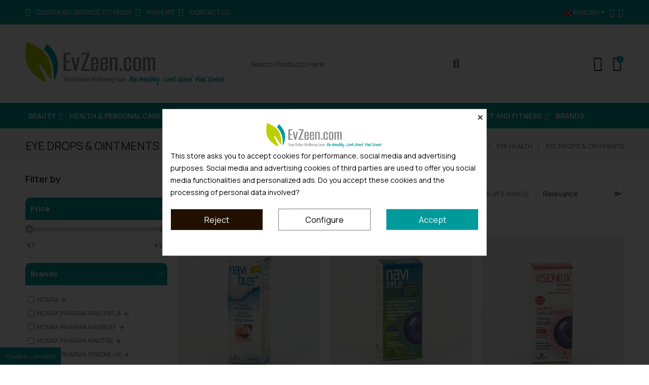

--- FILE ---
content_type: text/html; charset=utf-8
request_url: https://evzeen.com/en/201202-eye-drops-ointments
body_size: 83245
content:
<!doctype html>
<html lang="en">

  <head>
    
      
  <meta charset="utf-8">


  <meta http-equiv="x-ua-compatible" content="ie=edge">



  <title>EYE DROPS &amp; OINTMENTS</title>
  
    <link rel="preconnect" href="https://fonts.googleapis.com">
<link rel="preconnect" href="https://fonts.gstatic.com" crossorigin>

  
  <meta name="description" content="">
  <meta name="keywords" content="">
        <link rel="canonical" href="https://evzeen.com/en/201202-eye-drops-ointments">
    
          <link rel="alternate" href="https://evzeen.com/en/201202-eye-drops-ointments" hreflang="en-us">
          <link rel="alternate" href="https://evzeen.com/el/201202-ophthalmikes-stagones-aloiphes" hreflang="el">
      
  
  
    <meta name='cookiesplus-added' content='true'><script data-keepinline='true' data-cfasync='false'>let cookiesplusCookieValue=null;if(window.cookiesplus_debug){debugger;}
for(let cookie of document.cookie.split(';')){let[cookieName,value]=cookie.trim().split('=');if(cookieName==='cookiesplus'){cookiesplusCookieValue=decodeURIComponent(value);break;}}
if(cookiesplusCookieValue===null){console.log('%ccookiesplus cookie doesn\'t exist','background: red; color: white');throw new Error('cookiesplus cookie not found');}
try{cookiesplusCookieValue=JSON.parse(cookiesplusCookieValue);}catch(e){console.error('Failed to parse cookiesplus cookie value',e);throw new Error('Invalid cookiesplus cookie value');}
const defaultConsents={'ad_storage':false,'ad_user_data':false,'ad_personalization':false,'analytics_storage':false,'functionality_storage':false,'personalization_storage':false,'security_storage':false,};Object.keys(defaultConsents).forEach(function(key){window[key]=false;});if(cookiesplusCookieValue&&cookiesplusCookieValue.consents){const cookiesplusConsents=Object.keys(cookiesplusCookieValue.consents).filter(v=>v.startsWith('cookiesplus-finality'));cookiesplusConsents.forEach(function(key){const consent_type=cookiesplusCookieValue.consent_mode?.[key]?.consent_type;if(typeof cookiesplusCookieValue.consents!=='undefined'&&typeof cookiesplusCookieValue.consents[key]!=='undefined'&&cookiesplusCookieValue.consents[key]==='on'&&consent_type){Object.entries(consent_type).forEach(([innerKey,value])=>{if(value){window[innerKey]=true;}});}});}
window.dataLayer=window.dataLayer||[];function gtag(){dataLayer.push(arguments);}
gtag('consent','default',{'ad_storage':'denied','ad_user_data':'denied','ad_personalization':'denied','analytics_storage':'denied','functionality_storage':'denied','personalization_storage':'denied','security_storage':'denied','wait_for_update':500});gtag('consent','update',{'ad_storage':window.ad_storage?'granted':'denied','ad_user_data':window.ad_user_data?'granted':'denied','ad_personalization':window.ad_personalization?'granted':'denied','analytics_storage':window.analytics_storage?'granted':'denied','functionality_storage':window.functionality_storage?'granted':'denied','personalization_storage':window.personalization_storage?'granted':'denied','security_storage':window.security_storage?'granted':'denied',});if(cookiesplusCookieValue.consent_mode){if(cookiesplusCookieValue.consent_mode['url_passthrough']!==undefined){gtag('set','url_passthrough',cookiesplusCookieValue.consent_mode['url_passthrough']);}
if(cookiesplusCookieValue.consent_mode['ads_data_redaction']!==undefined){gtag('set','ads_data_redaction',cookiesplusCookieValue.consent_mode['ads_data_redaction']);}}</script><script type="application/ld+json">
  {
    "@context": "https://schema.org",
    "@type": "Organization",
    "name" : "EvZeen.com",
    "url" : "https://evzeen.com/en/"
         ,"logo": {
        "@type": "ImageObject",
        "url":"https://evzeen.com/img/logo-1745923097.jpg"
      }
      }
</script>

<script type="application/ld+json">
  {
    "@context": "https://schema.org",
    "@type": "WebPage",
    "isPartOf": {
      "@type": "WebSite",
      "url":  "https://evzeen.com/en/",
      "name": "EvZeen.com"
    },
    "name": "EYE DROPS &amp; OINTMENTS",
    "url":  "https://evzeen.com/en/201202-eye-drops-ointments"
  }
</script>


  <script type="application/ld+json">
    {
      "@context": "https://schema.org",
      "@type": "BreadcrumbList",
      "itemListElement": [
                  {
            "@type": "ListItem",
            "position": 1,
            "name": "Home",
            "item": "https://evzeen.com/en/"
          },                  {
            "@type": "ListItem",
            "position": 2,
            "name": "HEALTH &amp; PERSONAL CARE",
            "item": "https://evzeen.com/en/200000-health-personal-care"
          },                  {
            "@type": "ListItem",
            "position": 3,
            "name": "EYE HEALTH",
            "item": "https://evzeen.com/en/201200-eye-health"
          },                  {
            "@type": "ListItem",
            "position": 4,
            "name": "EYE DROPS &amp; OINTMENTS",
            "item": "https://evzeen.com/en/201202-eye-drops-ointments"
          }              ]
    }
  </script>
  
  
  
  <script type="application/ld+json">
  {
    "@context": "https://schema.org",
    "@type": "ItemList",
    "itemListElement": [
          {
        "@type": "ListItem",
        "position": 1,
        "name": "Naviblef Eye Foam 50ml",
        "url": "https://evzeen.com/en/eye-drops-ointments/566-naviblef-eye-foam-50ml-3401097397931.html"
      },          {
        "@type": "ListItem",
        "position": 2,
        "name": "Navi Infla Eye Drops 15ml",
        "url": "https://evzeen.com/en/eye-drops-ointments/567-navi-infla-eye-drops-15ml-3700822600163.html"
      },          {
        "@type": "ListItem",
        "position": 3,
        "name": "Visionlux Eye Drops 10ml",
        "url": "https://evzeen.com/en/eye-drops-ointments/568-visionlux-eye-drops-10ml-3700822600002.html"
      },          {
        "@type": "ListItem",
        "position": 4,
        "name": "Navi Lipo Eye Drops 10ml",
        "url": "https://evzeen.com/en/eye-drops-ointments/569-navi-lipo-eye-drops-10ml-3700822600170.html"
      },          {
        "@type": "ListItem",
        "position": 5,
        "name": "NAVITAE PLUS PF Eye Drops 10ml",
        "url": "https://evzeen.com/en/eye-health/1824-navitae-plus-pf-eye-drops-10ml-3700822602525.html"
      }        ]
  }
</script>
  
  
    
  

  
    <meta property="og:title" content="EYE DROPS &amp; OINTMENTS" />
    <meta property="og:description" content="" />
    <meta property="og:url" content="https://evzeen.com/en/201202-eye-drops-ointments" />
    <meta property="og:site_name" content="EvZeen.com" />
    <meta property="og:type" content="website" />    



  <meta name="viewport" content="width=device-width, initial-scale=1, shrink-to-fit=no">



  <link rel="icon" type="image/vnd.microsoft.icon" href="https://evzeen.com/img/favicon.ico?1745923097">
  <link rel="shortcut icon" type="image/x-icon" href="https://evzeen.com/img/favicon.ico?1745923097">


<link rel="dns-prefetch" href="https://evzeen.com" />
<link rel="preconnect" href="https://evzeen.com" crossorigin />


  <link rel="preconnect" href="https://fonts.googleapis.com">
  <link rel="preconnect" href="https://fonts.gstatic.com" crossorigin>
  
  <link href="//fonts.googleapis.com/icon?family=Material+Icons" rel="stylesheet">
      <link href="//fonts.googleapis.com/css?family=Poppins:300,400,500,600,700&amp;display=swap" rel="stylesheet">
    
<link rel="preconnect" href="https://fonts.googleapis.com">
<link rel="preconnect" href="https://fonts.gstatic.com" crossorigin>
<link href="https://fonts.googleapis.com/css2?family=Manrope:wght@200..800&display=swap" rel="stylesheet">

  <link rel="stylesheet" href="https://evzeen.com/themes/PRS028/assets/cache/theme-21031b549.css" type="text/css" media="all">


  <script type="text/javascript">var C_P_CMS_PAGE = 0;var C_P_CONSENT_DOWNLOAD = "https:\/\/evzeen.com\/en\/module\/cookiesplus\/front";var C_P_COOKIE_CONFIG = {"1":{"cookies":[{"name":"apc_popup_session"},{"name":"CONSENT"},{"name":"cookiesplus"},{"name":"PHP_SESSID"},{"name":"PrestaShop-#"},{"name":"rc::a"},{"name":"rc::c"},{"name":"__cfduid"}]},"2":{"cookies":[{"name":"DEVICE_INFO"},{"name":"LAST_RESULT_ENTRY_KEY"},{"name":"TESTCOOKIESENABLED"},{"name":"twk_uuid_#"},{"name":"VISITOR_INFO1_LIVE"},{"name":"YSC"},{"name":"ytidb::LAST_RESULT_ENTRY_KEY"},{"name":"YtIdbMeta#databases"}]},"3":{"cookies":[{"name":"collect"},{"name":"r\/collect"},{"name":"TawkConnectionTime"},{"name":"yt-player-headers-readable"},{"name":"_ga"},{"name":"_gat"},{"name":"_gat_gtag_UA_*"},{"name":"_ga_#"},{"name":"_gd#"},{"name":"_gid"}]},"4":{"cookies":[{"name":"ads\/ga-audiences"},{"name":"C"},{"name":"fr"},{"name":"IDE"},{"name":"kk_leadtag"},{"name":"NID"},{"name":"sib_cuid"},{"name":"SL_C_#_KEY"},{"name":"SL_C_#_SID"},{"name":"SL_C_#_VID"},{"name":"SL_L_#_KEY"},{"name":"SL_L_#_SID"},{"name":"SL_L_#_VID"},{"name":"tr"},{"name":"trkcg_fid"},{"name":"trkcg_sid"},{"name":"uid"},{"name":"uid"},{"name":"VISITOR_INFO1_LIVE"},{"name":"YSC"},{"name":"yt-player-headers-readable"},{"name":"yt-remote-cast-installed"},{"name":"yt-remote-connected-devices"},{"name":"yt-remote-device-id"},{"name":"yt-remote-fast-check-period"},{"name":"yt-remote-session-app"},{"name":"yt-remote-session-name"},{"name":"_fbp"}],"consent_type":{"ad_storage":"true","ad_user_data":"true","ad_personalization":"true","analytics_storage":"true","functionality_storage":"true","personalization_storage":"true","security_storage":"true"},"firingEvent":""}};var C_P_COOKIE_VALUE = "{}";var C_P_DATE = "2026-01-24 19:20:15";var C_P_DISPLAY_AGAIN = 10;var C_P_DOMAIN = ".evzeen.com";var C_P_EXPIRY = 30;var C_P_FINALITIES_COUNT = 4;var C_P_NOT_AVAILABLE_OUTSIDE_EU = 1;var C_P_OVERLAY = "1";var C_P_OVERLAY_OPACITY = "0.8";var C_P_REFRESH = 0;var PS_COOKIE_SAMESITE = "Lax";var PS_COOKIE_SECURE = 1;var af_ajax = {"path":"https:\/\/evzeen.com\/en\/module\/amazzingfilter\/ajax?ajax=1","token":"1174058a98815a10f1ebc512fec24954"};var af_classes = {"load_font":1,"icon-filter":"icon-filter","u-times":"u-times","icon-eraser":"icon-eraser","icon-lock":"icon-lock","icon-unlock-alt":"icon-unlock-alt","icon-minus":"icon-minus","icon-plus":"icon-plus","icon-check":"icon-check","icon-save":"icon-save","js-product-miniature":"js-product-miniature","pagination":"pagination"};var af_ids = {"main":"main"};var af_is_modern = 1;var af_param_names = {"p":"page","n":"resultsPerPage"};var af_product_count_text = "";var af_product_list_class = "af-product-list";var af_sep = {"all":{"dec":".","tho":"","range":" - ","replacements":[]},"url":{"dec":".","tho":"","range":"-","replacements":[]}};var ajaxTdElementor = {"ajax":"\/\/evzeen.com\/en\/module\/tdelementor\/ajax","contact":"\/\/evzeen.com\/en\/module\/tdelementor\/contact","contact_token":"992962b1029487dfb0d0926c3beed206","subscription":"\/\/evzeen.com\/en\/module\/tdelementor\/subscription","languages":{"1":"https:\/\/evzeen.com\/en\/201202-eye-drops-ointments","2":"https:\/\/evzeen.com\/el\/201202-ophthalmikes-stagones-aloiphes","length":2},"currencies":[]};var ap5_cartPackProducts = [];var ap5_modalErrorClose = "Close";var ap5_modalErrorTitle = "An error has occurred";var bitmegamenu = {"containerSelector":".header-nav > .container"};var buttoncompare_title_add = "Add to Compare";var buttoncompare_title_remove = "Remove from Compare";var buttonwishlist_title_add = "Add to Wishlist";var buttonwishlist_title_remove = "Remove from WishList";var comparator_max_item = 3;var compareAdd = "The product has been added to product comparison";var compareRemove = "The product has been removed from the product comparison";var compareUrl = "https:\/\/evzeen.com\/en\/module\/tdcompare\/compare";var compareView = "Compare";var comparedProductsIds = [];var compared_products = [];var disable_comment = "Criterion is not exists for this product.";var dm_hash = "3GU8JRP1F";var dm_mode = 0;var ec_ajax_path = "https:\/\/evzeen.com\/en\/module\/easycarousels\/ajax?token=781cd1413c54548630f5d5303c3e22e3";var gcConfig = {"currentPageType":"cart","cartThumbnailReplacementEnabled":false,"cartThumbnailSelector":".cart-item:has([data-target=\"#product-customizations-modal-{id_customization}\"]) img","confirmationThumbnailReplacementEnabled":false,"confirmationThumbnailSelector":".order-line:has([data-target=\"#product-customizations-modal-{id_customization}\"]) img"};var gcControllerUrl = "https:\/\/evzeen.com\/en\/module\/giftcard\/giftcardimage";var gcGiftCardData = [];var gcPrestashopToken = "8cfa20c04f459fe6745fd4e7b6bc0ab6";var isLogged = false;var is_16 = false;var load_more = false;var loginLabel = "Login";var login_url = "https:\/\/evzeen.com\/en\/my-account";var max_item = "You cannot add more than 3 product(s) to the product comparison";var moderation_active = 1;var pixel_ids = "446991305854972";var pm_advancedpack = {"ajaxUrl":"https:\/\/evzeen.com\/en\/module\/pm_advancedpack\/ajax","staticToken":"8cfa20c04f459fe6745fd4e7b6bc0ab6"};var pp_custom_add_to_cart = "";var prestashop = {"cart":{"products":[],"totals":{"total":{"type":"total","label":"Total","amount":0,"value":"\u20ac0.00"},"total_including_tax":{"type":"total","label":"Total (tax incl.)","amount":0,"value":"\u20ac0.00"},"total_excluding_tax":{"type":"total","label":"Total (tax excl.)","amount":0,"value":"\u20ac0.00"}},"subtotals":{"products":{"type":"products","label":"Subtotal","amount":0,"value":"\u20ac0.00"},"discounts":null,"shipping":{"type":"shipping","label":"Shipping","amount":0,"value":""},"tax":null},"products_count":0,"summary_string":"0 items","vouchers":{"allowed":1,"added":[]},"discounts":[],"minimalPurchase":0,"minimalPurchaseRequired":""},"currency":{"id":1,"name":"Euro","iso_code":"EUR","iso_code_num":"978","sign":"\u20ac"},"customer":{"lastname":null,"firstname":null,"email":null,"birthday":null,"newsletter":null,"newsletter_date_add":null,"optin":null,"website":null,"company":null,"siret":null,"ape":null,"is_logged":false,"gender":{"type":null,"name":null},"addresses":[]},"country":{"id_zone":"1","id_currency":"0","call_prefix":"357","iso_code":"CY","active":"1","contains_states":"1","need_identification_number":"0","need_zip_code":"1","zip_code_format":"NNNN","display_tax_label":"1","name":"\u039a\u03cd\u03c0\u03c1\u03bf\u03c2","id":76},"language":{"name":"English (English)","iso_code":"en","locale":"en-US","language_code":"en-us","active":"1","is_rtl":"0","date_format_lite":"d\/m\/Y","date_format_full":"d\/m\/Y H:i:s","id":1},"page":{"title":"","canonical":"https:\/\/evzeen.com\/en\/201202-eye-drops-ointments","meta":{"title":"EYE DROPS & OINTMENTS","description":"","keywords":"","robots":"index"},"page_name":"category","body_classes":{"lang-en":true,"lang-rtl":false,"country-CY":true,"currency-EUR":true,"layout-left-column":true,"page-category":true,"tax-display-enabled":true,"page-customer-account":false,"category-id-201202":true,"category-EYE DROPS & OINTMENTS":true,"category-id-parent-201200":true,"category-depth-level-4":true},"admin_notifications":[],"password-policy":{"feedbacks":{"0":"Very weak","1":"Weak","2":"Average","3":"Strong","4":"Very strong","Straight rows of keys are easy to guess":"Straight rows of keys are easy to guess","Short keyboard patterns are easy to guess":"Short keyboard patterns are easy to guess","Use a longer keyboard pattern with more turns":"Use a longer keyboard pattern with more turns","Repeats like \"aaa\" are easy to guess":"Repeats like \"aaa\" are easy to guess","Repeats like \"abcabcabc\" are only slightly harder to guess than \"abc\"":"Repeats like \"abcabcabc\" are only slightly harder to guess than \"abc\"","Sequences like abc or 6543 are easy to guess":"Sequences like \"abc\" or \"6543\" are easy to guess.","Recent years are easy to guess":"Recent years are easy to guess","Dates are often easy to guess":"Dates are often easy to guess","This is a top-10 common password":"This is a top-10 common password","This is a top-100 common password":"This is a top-100 common password","This is a very common password":"This is a very common password","This is similar to a commonly used password":"This is similar to a commonly used password","A word by itself is easy to guess":"A word by itself is easy to guess","Names and surnames by themselves are easy to guess":"Names and surnames by themselves are easy to guess","Common names and surnames are easy to guess":"Common names and surnames are easy to guess","Use a few words, avoid common phrases":"Use a few words, avoid common phrases","No need for symbols, digits, or uppercase letters":"No need for symbols, digits, or uppercase letters","Avoid repeated words and characters":"Avoid repeated words and characters","Avoid sequences":"Avoid sequences","Avoid recent years":"Avoid recent years","Avoid years that are associated with you":"Avoid years that are associated with you","Avoid dates and years that are associated with you":"Avoid dates and years that are associated with you","Capitalization doesn't help very much":"Capitalization doesn't help very much","All-uppercase is almost as easy to guess as all-lowercase":"All-uppercase is almost as easy to guess as all-lowercase","Reversed words aren't much harder to guess":"Reversed words aren't much harder to guess","Predictable substitutions like '@' instead of 'a' don't help very much":"Predictable substitutions like \"@\" instead of \"a\" don't help very much.","Add another word or two. Uncommon words are better.":"Add another word or two. Uncommon words are better."}}},"shop":{"name":"EvZeen.com","logo":"https:\/\/evzeen.com\/img\/logo-1745923097.jpg","stores_icon":"https:\/\/evzeen.com\/img\/logo_stores.png","favicon":"https:\/\/evzeen.com\/img\/favicon.ico"},"core_js_public_path":"\/themes\/","urls":{"base_url":"https:\/\/evzeen.com\/","current_url":"https:\/\/evzeen.com\/en\/201202-eye-drops-ointments","shop_domain_url":"https:\/\/evzeen.com","img_ps_url":"https:\/\/evzeen.com\/img\/","img_cat_url":"https:\/\/evzeen.com\/img\/c\/","img_lang_url":"https:\/\/evzeen.com\/img\/l\/","img_prod_url":"https:\/\/evzeen.com\/img\/p\/","img_manu_url":"https:\/\/evzeen.com\/img\/m\/","img_sup_url":"https:\/\/evzeen.com\/img\/su\/","img_ship_url":"https:\/\/evzeen.com\/img\/s\/","img_store_url":"https:\/\/evzeen.com\/img\/st\/","img_col_url":"https:\/\/evzeen.com\/img\/co\/","img_url":"https:\/\/evzeen.com\/themes\/PRS028\/assets\/img\/","css_url":"https:\/\/evzeen.com\/themes\/PRS028\/assets\/css\/","js_url":"https:\/\/evzeen.com\/themes\/PRS028\/assets\/js\/","pic_url":"https:\/\/evzeen.com\/upload\/","theme_assets":"https:\/\/evzeen.com\/themes\/PRS028\/assets\/","theme_dir":"https:\/\/evzeen.com\/themes\/PRS028\/","pages":{"address":"https:\/\/evzeen.com\/en\/address","addresses":"https:\/\/evzeen.com\/en\/addresses","authentication":"https:\/\/evzeen.com\/en\/login","manufacturer":"https:\/\/evzeen.com\/en\/manufacturers","cart":"https:\/\/evzeen.com\/en\/cart","category":"https:\/\/evzeen.com\/en\/index.php?controller=category","cms":"https:\/\/evzeen.com\/en\/index.php?controller=cms","contact":"https:\/\/evzeen.com\/en\/contact-us","discount":"https:\/\/evzeen.com\/en\/discount","guest_tracking":"https:\/\/evzeen.com\/en\/guest-tracking","history":"https:\/\/evzeen.com\/en\/order-history","identity":"https:\/\/evzeen.com\/en\/identity","index":"https:\/\/evzeen.com\/en\/","my_account":"https:\/\/evzeen.com\/en\/my-account","order_confirmation":"https:\/\/evzeen.com\/en\/order-confirmation","order_detail":"https:\/\/evzeen.com\/en\/index.php?controller=order-detail","order_follow":"https:\/\/evzeen.com\/en\/order-follow","order":"https:\/\/evzeen.com\/en\/order","order_return":"https:\/\/evzeen.com\/en\/index.php?controller=order-return","order_slip":"https:\/\/evzeen.com\/en\/credit-slip","pagenotfound":"https:\/\/evzeen.com\/en\/page-not-found","password":"https:\/\/evzeen.com\/en\/password-recovery","pdf_invoice":"https:\/\/evzeen.com\/en\/index.php?controller=pdf-invoice","pdf_order_return":"https:\/\/evzeen.com\/en\/index.php?controller=pdf-order-return","pdf_order_slip":"https:\/\/evzeen.com\/en\/index.php?controller=pdf-order-slip","prices_drop":"https:\/\/evzeen.com\/en\/index.php?controller=prices-drop","product":"https:\/\/evzeen.com\/en\/index.php?controller=product","registration":"https:\/\/evzeen.com\/en\/index.php?controller=registration","search":"https:\/\/evzeen.com\/en\/search","sitemap":"https:\/\/evzeen.com\/en\/Sitemap","stores":"https:\/\/evzeen.com\/en\/storessss","supplier":"https:\/\/evzeen.com\/en\/supplier","new_products":"https:\/\/evzeen.com\/en\/index.php?controller=new-products","brands":"https:\/\/evzeen.com\/en\/manufacturers","register":"https:\/\/evzeen.com\/en\/index.php?controller=registration","order_login":"https:\/\/evzeen.com\/en\/order?login=1"},"alternative_langs":{"en-us":"https:\/\/evzeen.com\/en\/201202-eye-drops-ointments","el":"https:\/\/evzeen.com\/el\/201202-ophthalmikes-stagones-aloiphes"},"actions":{"logout":"https:\/\/evzeen.com\/en\/?mylogout="},"no_picture_image":{"bySize":{"cart_default":{"url":"https:\/\/evzeen.com\/img\/p\/en-default-cart_default.jpg","width":125,"height":162},"small_default":{"url":"https:\/\/evzeen.com\/img\/p\/en-default-small_default.jpg","width":223,"height":150},"home_default":{"url":"https:\/\/evzeen.com\/img\/p\/en-default-home_default.jpg","width":370,"height":480},"medium_default":{"url":"https:\/\/evzeen.com\/img\/p\/en-default-medium_default.jpg","width":540,"height":700},"large_default":{"url":"https:\/\/evzeen.com\/img\/p\/en-default-large_default.jpg","width":771,"height":1000}},"small":{"url":"https:\/\/evzeen.com\/img\/p\/en-default-cart_default.jpg","width":125,"height":162},"medium":{"url":"https:\/\/evzeen.com\/img\/p\/en-default-home_default.jpg","width":370,"height":480},"large":{"url":"https:\/\/evzeen.com\/img\/p\/en-default-large_default.jpg","width":771,"height":1000},"legend":""}},"configuration":{"display_taxes_label":true,"display_prices_tax_incl":true,"is_catalog":false,"show_prices":true,"opt_in":{"partner":true},"quantity_discount":{"type":"discount","label":"Unit discount"},"voucher_enabled":1,"return_enabled":0},"field_required":[],"breadcrumb":{"links":[{"title":"Home","url":"https:\/\/evzeen.com\/en\/"},{"title":"HEALTH & PERSONAL CARE","url":"https:\/\/evzeen.com\/en\/200000-health-personal-care"},{"title":"EYE HEALTH","url":"https:\/\/evzeen.com\/en\/201200-eye-health"},{"title":"EYE DROPS & OINTMENTS","url":"https:\/\/evzeen.com\/en\/201202-eye-drops-ointments"}],"count":4},"link":{"protocol_link":"https:\/\/","protocol_content":"https:\/\/"},"time":1769275215,"static_token":"8cfa20c04f459fe6745fd4e7b6bc0ab6","token":"78dda88098539b786e40e89460cc814d","debug":false,"modules":{"pm_advancedpack":null}};var prestashopFacebookAjaxController = "https:\/\/evzeen.com\/en\/module\/ps_facebook\/Ajax";var productcomment_added = "Thanks for your Review. Your comment has been added!";var productcomment_added_moderation = "Thanks for your Review. It will be available once approved by a moderator.";var productcomments_controller_url = "https:\/\/evzeen.com\/en\/module\/tdproductcomments\/default";var productcomments_url_rewrite = "1";var psemailsubscription_subscription = "https:\/\/evzeen.com\/en\/module\/ps_emailsubscription\/subscription";var psr_icon_color = "#F19D76";var secure_key = "81825a21382a3ce6fb466098c16349a3";var show_load_more_btn = true;var single_event_tracking = 0;var stalphabeticalbrands = {"click":0,"list_style":0,"brand_per_xl":"6","brand_per_lg":"4","brand_per_md":"3","brand_per_sm":"2","brand_per_xs":"1","offset_top":0};var tdSearch = {"noProducts":"No Products found!","count":"10","search_string":false,"current_category_id":201202};var tdShoppingCart = {"isAjax":true,"ajax":"\/\/evzeen.com\/en\/module\/tdshoppingcart\/ajax","afterAdd":"modal"};var tdfreeshipping_ajax = "https:\/\/evzeen.com\/en\/module\/tdfreeshipping\/ajax";var tdthreesixty = {"speed":"100"};var tdtoken = "8cfa20c04f459fe6745fd4e7b6bc0ab6";var themeOpt = {"g_preloader":"prenone","g_bttop":"1","pp_zoom":"1","tip_toggle":"1","infiniteScroll":"default","h_layout":false,"sh_type":"scrollup"};var wishlist_add = "The product was successfully added to your wishlist";var wishlist_cancel_txt = "Cancel";var wishlist_confirm_del_txt = "Delete selected item?";var wishlist_del_default_txt = "Cannot delete default wishlist";var wishlist_email_txt = "Email";var wishlist_loggin_required = "You must be logged in to manage your wishlist";var wishlist_ok_txt = "Ok";var wishlist_quantity_required = "You must enter a quantity";var wishlist_remove = "The product was successfully removed from your wishlist";var wishlist_reset_txt = "Reset";var wishlist_send_txt = "Send";var wishlist_send_wishlist_txt = "Send wishlist";var wishlist_url = "https:\/\/evzeen.com\/en\/module\/tdproductwishlist\/mywishlist";var wishlist_view = "View your wishlist";</script>


  <link rel="stylesheet" href="https://evzeen.com/modules/tdelementor/assets/upload/css/global.css" type="text/css" media="all">
            <script type="text/javascript">
                var elementorFrontendConfig = {"environmentMode":{"edit":false,"wpPreview":true},"is_rtl":false,"breakpoints":{"xs":0,"sm":480,"md":768,"lg":1025,"xl":1440,"xxl":1600},"version":"1.0.6","urls":{"assets":"https:\/\/evzeen.com\/modules\/tdelementor\/assets\/"},"settings":{"general":{"elementor_global_image_lightbox":"yes","elementor_enable_lightbox_in_editor":"yes"}}};
            </script><style type="text/css">@media(max-width:767px){#amazzing_filter{position:fixed;opacity:0;}}</style>
<!-- Enable Facebook Pixels -->
<script>
    //console.log(getCookie('pageview_event_id'));
    //var external_id = getCookie('external_id');
    var pageview_event_id = getCookie('pageview_event_id');
    var pp_price_precision = 2;
    var deferred_loading = 0;
    var deferred_seconds = 0;
    var event_time = 1769275215;
    var local_time = new Date().getTime();
    var consentStatus = false;
    var pp_aurl = 'https://evzeen.com/en/module/facebookconversiontrackingplus/AjaxConversion'.replace(/&amp;/g, "&");

    function generateEventId(eventName, round) {
        //return window.event_id_gen;
        round = (typeof round !== 'undefined') ? round : 10;
        return '0' + '.' + eventName + '.' + generateEventTime(round);
    }

    // Get cookie by name
    function getCookie(cName) {
        const name = cName + "=";
        const cDecoded = decodeURIComponent(document.cookie); //to be careful
        const cArr = cDecoded.split('; ');
        let res;
        cArr.forEach(val => {
            if (val.indexOf(name) === 0) res = val.substring(name.length);
        })
      return res
    }
    function deleteCookie(name) {
        //console.log('delete cookie: '+name);
        var paths = window.location.pathname.split('/');
        var pl = paths.length;
        var acupath = '';
        for (let i = 0; i < pl; i++) {
            acupath += '/' + paths[i];
            acupath = acupath.replace('//', '/');
            document.cookie = name + '=; Path=' + acupath + '; Domain=' + window.location.host + '; Expires=Thu, 01 Jan 1970 00:00:01 GMT;';
        }
    }
    function getRandomString(length) {
        var randomChars = 'ABCDEFGHIJKLMNOPQRSTUVWXYZabcdefghijklmnopqrstuvwxyz0123456789';
        var result = '';
        for (var i = 0; i < length; i++) {
            result += randomChars.charAt(Math.floor(Math.random() * randomChars.length));
        }
        return result;
    }

    function generateEventTime(round) {
        return Math.floor(((new Date().getTime() - local_time) / 1000 + event_time) / round) * round;
    }

    function facebookpixelinit(tries) {
        if (typeof fbq == 'undefined') {
            // ud > user_data
            let ud = {"client_ip_address":"18.216.143.235","client_user_agent":"Mozilla\/5.0 (Macintosh; Intel Mac OS X 10_15_7) AppleWebKit\/537.36 (KHTML, like Gecko) Chrome\/131.0.0.0 Safari\/537.36; ClaudeBot\/1.0; +claudebot@anthropic.com)","fbp":"fb.1.1769275215.mqx4IX4XWDZ4","country":"3d30f595070e858a9573e432377bea27a7fb1a19aa298943e414d3c839d34783"};
            initFbqPixels(ud);
        } else {
            console.log('Facebook Pixel Already loaded');
        }
    }

    function initFbqPixels(ud) {
        
        !function(f,b,e,v,n,t,s){if (f.fbq)return;n=f.fbq=function(){n.callMethod?n.callMethod.apply(n,arguments):n.queue.push(arguments)};if (!f._fbq)f._fbq=n;n.push=n;n.loaded=!0;n.version='2.0';n.queue=[];t=b.createElement(e);t.async=!0;t.src=v;s=b.getElementsByTagName(e)[0];s.parentNode.insertBefore(t,s)}(window,document,'script','https://connect.facebook.net/en_US/fbevents.js');
        
                        fbq('init', '446991305854972', ud);
                /* Code to avoid multiple pixels call */
        /* Used to make it compatible with onepagecheckout */
        if (typeof window.fbq_pageview == 'undefined') {
            //console.log('Header initialized');
            ppTrackEvent('PageView', {}, pageview_event_id);
            return jQuery.ajax({
                url: pp_aurl,
                type: 'POST',
                cache: false,
                data: {
                    event: 'PageView',
                    pageview_event_id: pageview_event_id,
                }
            });
                        window.fbq_pageview = 1;
            //console.log('Delete PageView Cookie');
            deleteCookie('pageview_event_id');
        }
    }

    function getIPV6() {
        return jQuery.ajax({
            url: 'https://ipv6.smart-modules.com',
            type: 'GET',
            cache: false,
            timeout: 500 // sets timeout to 0.5 seconds
        });
    }
    function isValidV6(ip) {
        
        const regexExp = /(([0-9a-fA-F]{1,4}:){7,7}[0-9a-fA-F]{1,4}|([0-9a-fA-F]{1,4}:){1,7}:|([0-9a-fA-F]{1,4}:){1,6}:[0-9a-fA-F]{1,4}|([0-9a-fA-F]{1,4}:){1,5}(:[0-9a-fA-F]{1,4}){1,2}|([0-9a-fA-F]{1,4}:){1,4}(:[0-9a-fA-F]{1,4}){1,3}|([0-9a-fA-F]{1,4}:){1,3}(:[0-9a-fA-F]{1,4}){1,4}|([0-9a-fA-F]{1,4}:){1,2}(:[0-9a-fA-F]{1,4}){1,5}|[0-9a-fA-F]{1,4}:((:[0-9a-fA-F]{1,4}){1,6})|:((:[0-9a-fA-F]{1,4}){1,7}|:)|fe80:(:[0-9a-fA-F]{0,4}){0,4}%[0-9a-zA-Z]{1,}|::(ffff(:0{1,4}){0,1}:){0,1}((25[0-5]|(2[0-4]|1{0,1}[0-9]){0,1}[0-9])\.){3,3}(25[0-5]|(2[0-4]|1{0,1}[0-9]){0,1}[0-9])|([0-9a-fA-F]{1,4}:){1,4}:((25[0-5]|(2[0-4]|1{0,1}[0-9]){0,1}[0-9])\.){3,3}(25[0-5]|(2[0-4]|1{0,1}[0-9]){0,1}[0-9]))/gi;
        return regexExp.test(ip);
        
    }
    // TODO finish the checkLocalStorage function check
        
        fctp_pageviewcount(20);

    function fctp_pageviewcount(tries) {
        if (typeof jQuery === 'undefined' || typeof fbq != 'function') {
            if (tries > 0) {
                setTimeout(function () { fctp_pageviewcount(tries - 1) }, 350);
            }
        } else {
            jQuery.ajax({
                url: pp_aurl,
                type: 'POST',
                cache: false,
                data: {
                    event: 'Pageviewcount',
                    source_url: location.href,
                    token: '2695c4953a66367091637edce8b7ab47',
                }
            })
            .done(function (data) {
                if (data !== null && data.return == 'ok' && typeof data.current_page !== 'undefined') {
                    var page = data.current_page == 20 ? 'PagesViewedMore' + data.current_page : 'PagesViewed' + data.current_page;
                    ppTrackEvent(page, {
                        'currency': 'EUR',
                        'value': '1'
                    }, pageview_event_id);
                }
            })
            .fail(function (jqXHR, textStatus, errorThrown) {
                //console.log('Pixel Plus: Cookie consent could not be validated');
            });
        }
    }
    </script>
<!-- End Enable Facebook Pixels -->
<!-- Add To cart Pixel Call -->
    <script type="text/javascript">
        // console.log('PP: Init ATC');
        var qty = false;
        var pp_cart_adding = false;
        var eventFrom = null;
        document.addEventListener("DOMContentLoaded", function(event) {
            var attributewizardpro = false;
            var cdesigner = false;
            var isAWP = $('#awp_wizard').length == 1;

            init_add_to_cart(20);
            $(document).on('change', '#quantity_wanted', function () {
                qty = $(this).val();
            });
            function formatedNumberToFloat(price) {
                price = price.replace(prestashop.currency.sign, '');
                price = price.replace(prestashop.currency.iso_code, '');
                switch (parseInt(prestashop.currency.format)) {
                    case 1:
                        return parseFloat(price.replace(',', '').replace(' ', ''));
                    case 2:
                        return parseFloat(price.replace(' ', '').replace(',', '.'));
                    case 3:
                        return parseFloat(price.replace('.', '').replace(' ', '').replace(',', '.'));
                    case 4:
                        return parseFloat(price.replace(',', '').replace(' ', ''));
                    default:
                        return price;
                }
            }

            function init_add_to_cart(tries) {
                if (typeof jQuery === 'undefined') {
                    if (tries > 0) {
                        setTimeout(function() { init_add_to_cart(tries - 1) }, 250);
                    } else {
                        console.log('jQuery Could not be detected, AddToCart events will not be triggered');
                    }
                } else {
                    
                    if (attributewizardpro || isAWP) {
                        //console.log('addToCart-2');
                        // Add AWP module add to cart event
                        var id_product = $('#product_page_product_id').length ? $('#product_page_product_id').val() : $('.product_page_product_id').val();
                        var id_product_attribute = 0;

                        $('.exclusive').on('click', function () {
                            if (!pp_cart_adding) {
                                atcAjaxCall(id_product, id_product_attribute);
                            }
                        });
                    } else {
                        if (typeof (prestashop) === 'object' && typeof prestashop.on !== 'undefined') {
                            prestashop.on('updateCart', function (event) {
                                if (!pp_cart_adding) {
                                    // console.log('addToCart-4');
                                    window.fb_pixel_event_id = getCookie('fb_pixel_event_id');
                                    // It's a cart delete
                                    if (typeof event.reason.linkAction !== 'undefined' && event.reason.linkAction.indexOf('delete') != -1) {
                                        // It's a product cart delete
                                        return;
                                    } else if (typeof event.reason.updateUrl !== 'undefined') {
                                        // It's a product cart update
                                        return;
                                    }
                                    if (typeof event.reason !== 'undefined') {
                                        if (typeof event.reason.idProduct !== 'undefined') {
                                            let ipa = event.reason.idProductAttribute === undefined ? 0 : event.reason.idProductAttribute;
                                            // Add To Cart in the product list
                                                                                        atcAjaxCall(event.reason.idProduct, ipa);
                                                                                    } else if (typeof event.reason.cart !== 'undefined') {
                                            sendAddToCartFromResponse(event.reason, true, true);
                                        }
                                    }
                                }
                            });
                        } else {
                            //console.log('addToCart-3');
                            // Add the regular procedure if prestashop.on fails
                            XMLHttpRequest.prototype.open = (function (open) {
                                return function (method, url, async) {
                                    var checkURL = url.search('/cart');
                                    if (checkURL > -1 && !pp_cart_adding) {
                                        //console.log('addToCart-5');
                                        delete window.content_ids_data;
                                        delete window.content_ids_product;
                                        delete window.total_products_value;
                                        window.fb_pixel_event_id = getRandomString(12);
                                        var checkQuestion = url.search('\\?');
                                        if (checkQuestion > -1) {
                                            url = url + '&fb_pixel_event_id=' + window.fb_pixel_event_id;
                                        } else {
                                            url = url + '?fb_pixel_event_id=' + window.fb_pixel_event_id;
                                        }
                                    }
                                    this.addEventListener('load', function () {
                                        if (this.response != '') {
                                            try {
                                                sendAddToCartFromResponse(this.response, false, false);

                                            } catch (e) {
                                                // Is not an AddToCart event, no action needed
                                                //console.log("Can't be parsed the output to json");
                                            }
                                        }
                                    });
                                    open.apply(this, arguments);
                                };
                            })(XMLHttpRequest.prototype.open);
                        }
                    }
                }
            }
            function unique(array) {
                return $.grep(array, function(el, index) {
                    return index === $.inArray(el, array);
                });
            }
            function sendAddToCartFromResponse(r, parsed, delCookie) {
                // console.log('TrySendingATCfromResponse');
                if (!parsed) {
                    r = JSON.parse(r);
                }
                if (typeof r.cart == 'object' && r.cart != null && typeof r.cart.products == 'object' && !pp_cart_adding) {
                    // console.log('SeemsAnAddToCart');
                    pp_cart_adding = true;
                    window.content_name = 'EYE DROPS & OINTMENTS';
                    window.content_category = 'Home > Health &Amp; Personal Care > Eye Health > Eye Drops &Amp; Ointments';
                    //cart value should never be 0 or empty, so assigning miniumm value as 1
                    window.content_value = 1;
                    window.content_ids_data = [];
                    window.content_ids_product = [];
                    var selected_product_id = r.id_product ? r.id_product : r.idProduct;
                    var ipa = r.id_product_attribute ? r.id_product_attribute : r.idProductAttribute;
                    if (cdesigner) {
                        atcAjaxCall(selected_product_id, ipa);
                    } else {
                        $.each(r.cart.products, function (key, value) {
                            var id_combination = '';
                                                        if ((selected_product_id == value.id_product && value.id_product_attribute == 0)
                                || (selected_product_id == value.id_product && value.id_product_attribute > 0 && value.id_product_attribute == ipa)) {
                                var pprice = 0;
                                if (typeof value.price_with_reduction !== 'undefined') {
                                    pprice = value.price_with_reduction;
                                } else if (typeof value.price_without_reduction !== 'undefined') {
                                    pprice = value.price_without_reduction;
                                } else {
                                    pprice = formatedNumberToFloat(value.price);
                                }
                                if (typeof value.name !== 'undefined') {
                                    content_name = value.name;
                                }
                                content_value = pprice.toFixed(pp_price_precision);
                                var pid = '' + value.id_product + id_combination;
                                var this_product = {
                                    'id': pid,
                                    'quantity': (qty !== false ? qty : value.quantity),
                                    'item_price': (qty !== false ? qty * pprice : value.quantity * pprice),
                                }
                                if (typeof value.category !== 'undefined' && value.category != '') {
                                    this_product.category = value.category;
                                }
                                content_ids_data.push(this_product);
                                content_ids_product.push(pid);
                            }
                        });

                        window.total_products_value = r.cart.totals.total.amount;
                        //here we suppose to sent the add to cart event
                        var cartValues = {
                            'content_name': window.content_name,
                            'content_ids': unique(window.content_ids_product),
                            'contents': unique(window.content_ids_data),
                            'content_type': 'product',
                            'value': content_value,
                            'currency': 'EUR'
                        };

                                                cartValues['product_catalog_id'] = '880172322334333';
                                                if (window.content_category != '') {
                            cartValues['content_category'] = window
                                .content_category;
                        }
                        //console.log(cartValues);
                        if (cartValues.content_type != '' && cartValues.contents != '' &&
                            cartValues.content_ids != '' && cartValues.value != '' &&
                            cartValues.currency != '') {
                            var event_id = getCookie('fb_pixel_event_id') !== undefined ? getCookie('fb_pixel_event_id') : getRandomString(12);
                            trackAddToCart(cartValues, event_id);
                        } else {
                            console.log("fbq error: Invalid values in the contents or the cart item is deleted");
                        }
                    }
                    if (delCookie) {
                        deleteCookie('fb_pixel_event_id');
                    }
                }
            }
            function trackAddToCart(values, event_id) {
                // console.log('track Add To Cart');
                setTimeout(function() { pp_cart_adding = false; }, 2000);
                ppTrackEvent('AddToCart', values, event_id);
            }
            /*For custom module add to cart trigger*/
            function atcAjaxCall(id_product, id_product_attribute) {
                pp_cart_adding = true;
                setTimeout(function() {
                    $.ajax({
                        url: pp_aurl,
                        type: 'POST',
                        cache: false,
                        data: {
                            customAjax: true,
                            id_product: id_product,
                            id_product_attribute: id_product_attribute,
                            quantity: qty || 1,
                            event: 'AddToCart',
                            rand: Math.floor((Math.random() * 100000) + 1),
                            token: '8cfa20c04f459fe6745fd4e7b6bc0ab6',
                        }
                    })
                        .done(function (data) {
                            if (data.return == 'ok') {
                                return trackAddToCart(data.custom_data, data.event_id);
                            }
                            if (data.return == 'error') {
                                //console.log('There has been an error while trying to send the AddToCart event');
                            }
                        })
                        .fail(function (jqXHR, textStatus, errorThrown) {
                            // Something went wrong
                        });
                }, 500);
            }
    });
    </script>
<!-- End Add to cart pixel call -->
<!-- Facebook ViewCategory event tracking -->
<script type="text/javascript">
    if (typeof window.pp_vc === 'undefined') {
        var pp_vc = false;
    }
    var combination = '';
        var content_ids_list = ["568","567","566","569","1824"]; 
    fctp_categoryView(10);

    function fctp_categoryView(max_tries) {
        if (typeof jQuery == 'undefined' || typeof fbq != 'function') {
            setTimeout(function() {
                fctp_categoryView(max_tries-1)
            },500);
        } else {
            var edata = {
                content_name: 'EYE DROPS & OINTMENTS',
            };
            edata.value = 1;
            edata.currency = 'EUR';
            edata.content_type = 'product';
            edata.content_category = 'EYE DROPS & OINTMENTS';
            edata.content_ids = content_ids_list;
            edata.product_catalog_id = '880172322334333';            //console.log(edata);
            ppTrackEvent('ViewCategory', edata, getCookie('fb_pixel_viewcategory_event_id'));
            pp_vc = true;
            //console.log(getCookie('fb_pixel_viewcategory_event_id'));
            deleteCookie('fb_pixel_viewcategory_event_id');
        }
    }
</script>
<!-- END Facebook ViewCategory event tracking --><!-- Contact Pixel Call -->
<script type="text/javascript">
    document.addEventListener("DOMContentLoaded", function(event) {
        init_newsletter(10);
        var fb_pixel_newsletter_event_id = getCookie('fb_pixel_newsletter_event_id');
        var FCTP_NEWSLETTER_VALUE = '1';
        var max_tries = 0;


        function init_newsletter(tries)
        {
            if (typeof jQuery !== 'undefined') {
                $(document).ready(function() {
                                        $('input[name="submitNewsletter"]').click(function(event) {
                        if ($('input[name="email"]').val() != '') {
                            setTimeout(function() {
                                if (jQuery('.block_newsletter').find(".alert-danger").length == 1) {
                                    console.log(
                                        'Conversion could not be sent, contact module developer to check the issue');
                                } else {
                                    fctp_newsletter(10);
                                }
                            }, 1000);
                        }
                    });
                                        function fctp_newsletter(max_tries, email = "")
                    {
                        if (typeof fbq != 'undefined' && typeof jQuery != 'undefined') {
                                                        jQuery.ajax({
                                url: pp_aurl,
                                type: 'POST',
                                cache: false,
                                data: {
                                    event: 'Newsletter',
                                    rand: Math.floor((Math.random() * 100000) + 1),
                                    source_url: window.location.href
                                }
                            })
                                .done(function(data) {
                                    if (data.return == 'ok') {
                                        trackNewsletter(email);
                                    }
                                })
                                .fail(function(jqXHR, textStatus, errorThrown) {
                                    console.log('Conversion could not be sent, as the email is already registered');
                                });
                                                    } else {
                            if (tries > 0) {
                                setTimeout(function() { fctp_newsletter(tries-1) }, 500);
                            }
                        }
                    }
                });
                function trackNewsletter()
                {
                    ppTrackEvent('Newsletter', {
                        'content_name' : 'Newsletter',
                        value: FCTP_NEWSLETTER_VALUE,
                        currency : 'EUR',
                    }, fb_pixel_newsletter_event_id);
                }
            } else {
                if (tries > 0) {
                    setTimeout(function() { init_newsletter(tries-1); }, 350);
                }
            }
        }
    });
</script>
<!-- End Contact Pixel Call --><!-- Contact Pixel Call -->
<script type="text/javascript">
    document.addEventListener("DOMContentLoaded", function() {
        init_time_event(10);
        var time = 0;

        function init_time_event(tries) {
            //Main script start
            if (typeof jQuery === 'undefined' || typeof fbq === 'undefined') {
                if (tries > 0) {
                    setTimeout(function () {
                        init_time_event(tries - 1)
                    }, 500);
                }
            } else {
                var counter = 0;
                var timer = new IntervalTimer(function () {
                    if (counter < 4) {
                        time = time + 30;
                        if (time == 120) {
                            time = '+120';
                        }
                        fctp_pagetime(tries - 1, time);
                        counter++;
                    }
                }, 30000); // WAS 30000

                document.addEventListener("visibilitychange", function () {
                    if (document.visibilityState === 'visible') {
                        timer.resume();
                    } else {
                        timer.pause();
                    }
                });
            }
        }
        function IntervalTimer(callback, interval) {
            var timerId, timeoutId, startTime, remaining = 0;
            var state = 0; //  0 = idle, 1 = running, 2 = paused, 3= resumed
            this.interval = interval;
            this.pause = function () {
                if (state != 1 && state != 3) return;
                remaining = this.interval - (new Date() - startTime);
                if (state == 1) window.clearInterval(timerId);
                if (state == 3) window.clearTimeout(timeoutId);
                state = 2;
            };

            this.resume = function () {
                if (state != 2) return;
                state = 3;
                timeoutId = window.setTimeout(this.timeoutCallback, remaining);
            };

            this.timeoutCallback = function () {
                if (state != 3) return;
                callback();
                startTime = new Date();
                timerId = window.setInterval(callback, interval);
                state = 1;
            };

            startTime = new Date();
            timerId = window.setInterval(callback, interval);
            state = 1;
        }

        function fctp_pagetime(tries)
        {
                        jQuery.ajax({
                url: pp_aurl,
                type: 'POST',
                cache: false,
                data: {
                    event: 'Pagetime',
                    source_url: location.href,
                    time: time,
                    rand: Math.floor((Math.random() * 100000) + 1)
                }
            })
            .done(function(data) {
                if (data.return == 'ok') {
                    trackPageTime(data);
                }
            })
            .fail(function(jqXHR, textStatus, errorThrown) {
                console.log('Conversion could not be sent, contact module developer to check the issue');
            });
                    }
        function trackPageTime(data)
        {
            var eventName = time == 0 ? 'Pagetime' : 'Time'+time+'s';
            ppTrackEvent(eventName, {
                'content_name' : 'PageTime',
                value: 1,
                currency : 'EUR',
                status: true,
                time : time+'s',
            },  data.event_id);
        }
    });
</script>
<!-- End Contact Pixel Call --><style>div#cookiesplus-modal,#cookiesplus-modal>div,#cookiesplus-modal p{background-color:#fff !important}#cookiesplus-modal>div,#cookiesplus-modal p{color:#000 !important}#cookiesplus-modal button.cookiesplus-accept,#cookiesplus-modal button.cookiesplus-accept-encourage{background-color:#009a9b}#cookiesplus-modal button.cookiesplus-accept,#cookiesplus-modal button.cookiesplus-accept-encourage{border:1px solid #fff}#cookiesplus-modal button.cookiesplus-accept,#cookiesplus-modal button.cookiesplus-accept-encourage{color:#fff}#cookiesplus-modal button.cookiesplus-accept,#cookiesplus-modal button.cookiesplus-accept-encourage{font-size:16px}#cookiesplus-modal button.cookiesplus-more-information{background-color:#fff}#cookiesplus-modal button.cookiesplus-more-information{border:1px solid #7a7a7a}#cookiesplus-modal button.cookiesplus-more-information{color:#000}#cookiesplus-modal button.cookiesplus-more-information{font-size:16px}#cookiesplus-modal button.cookiesplus-reject,#cookiesplus-modal button.cookiesplus-reject-encourage{background-color:#211000}#cookiesplus-modal button.cookiesplus-reject,#cookiesplus-modal button.cookiesplus-reject-encourage{border:1px solid #fff}#cookiesplus-modal button.cookiesplus-reject,#cookiesplus-modal button.cookiesplus-reject-encourage{color:#fff}#cookiesplus-modal button.cookiesplus-reject,#cookiesplus-modal button.cookiesplus-reject-encourage{font-size:16px}#cookiesplus-modal button.cookiesplus-save:not([disabled]){background-color:#fff}#cookiesplus-modal button.cookiesplus-save:not([disabled]){border:1px solid #7a7a7a}#cookiesplus-modal button.cookiesplus-save:not([disabled]){color:#000}#cookiesplus-modal button.cookiesplus-save{font-size:16px}#cookiesplus-tab{bottom:0;left:0;background-color:#009a9b}</style><style>.manufacturers_alphabet a{color:#444444;}.manufacturers_alphabet a:hover,.manufacturers_alphabet a.st_alpha_b_active{color:#FF413F;}.manufacturers_alphabet a{border-color:#ffffff;}.manufacturers_alphabet a:hover,.manufacturers_alphabet a.st_alpha_b_active{border-color:#FF413F;}.manufacturers_alphabet a{border-width:1px;}.manufacturers_alphabet a{width:36px;height:36px;line-height:34px;}.manufacturers_alphabet a{font-size:18px;}.manufacturers_alphabet{border-bottom-width:1px;}.manufacturers_alphabet{border-bottom-color:#F7F7F7;}.st_brand_letter_title{color:#444444;}.st_brand_letter_title{font-size:18px;}.st_brand_letter_title{padding-top:6px;padding-bottom:6px;}.st_brand_letter_title{margin-bottom:0px;}.st_brands_section, .brands_list_style_2 .st_brand_box{padding-bottom:19px;margin-bottom:19px;}.st_alpha_b_name{font-size:14px;}.st_alpha_b_name{padding:3px 0;}.manufacturers_alphabet a{}.st_brand_letter_title{}h1.brands_page_heading{}.brands_list_style_1 .st_brand_masonry_item{width:16%;}}@media (min-width: 992px) and (max-width: 1199px) {.brands_list_style_1 .st_brand_masonry_item{width:25%;}}@media (min-width: 768px) and (max-width: 991px) {.brands_list_style_1 .st_brand_masonry_item{width:33%;}}@media (min-width: 480px) and (max-width: 767px) {.brands_list_style_1 .st_brand_masonry_item{width:50%;}}@media (max-width: 479px) {.brands_list_style_1 .st_brand_masonry_item{width:100%;}}</style>
<script async src="https://www.googletagmanager.com/gtag/js?id=G-FG4B6VX2P2"></script>
<script>
  window.dataLayer = window.dataLayer || [];
  function gtag(){dataLayer.push(arguments);}
  gtag('js', new Date());
  gtag(
    'config',
    'G-FG4B6VX2P2',
    {
      'debug_mode':false
                      }
  );
</script>

 <link rel="stylesheet" href="https://unpkg.com/leaflet@1.6.0/dist/leaflet.css" integrity="sha512-xwE/Az9zrjBIphAcBb3F6JVqxf46+CDLwfLMHloNu6KEQCAWi6HcDUbeOfBIptF7tcCzusKFjFw2yuvEpDL9wQ==" crossorigin=""/>
      <script src="https://unpkg.com/leaflet@1.6.0/dist/leaflet.js" integrity="sha512-gZwIG9x3wUXg2hdXF6+rVkLF/0Vi9U8D2Ntg4Ga5I5BZpVkVxlJWbSQtXPSiUTtC0TjtGOmxa1AJPuV0CPthew==" crossorigin=""></script><link rel="stylesheet" href="https://unpkg.com/leaflet@1.6.0/dist/leaflet.css" integrity="sha512-xwE/Az9zrjBIphAcBb3F6JVqxf46+CDLwfLMHloNu6KEQCAWi6HcDUbeOfBIptF7tcCzusKFjFw2yuvEpDL9wQ==" crossorigin=""/>
      <script src="https://unpkg.com/leaflet@1.6.0/dist/leaflet.js" integrity="sha512-gZwIG9x3wUXg2hdXF6+rVkLF/0Vi9U8D2Ntg4Ga5I5BZpVkVxlJWbSQtXPSiUTtC0TjtGOmxa1AJPuV0CPthew==" crossorigin=""></script>



<script type="text/javascript" src="https://platform-api.sharethis.com/js/sharethis.js#property=5f4ccb8bdc8707001906e0f1&product=inline-share-buttons" async="async"></script>    
  </head>

  <body id="category" class="lang-en country-cy currency-eur layout-left-column page-category tax-display-enabled category-id-201202 category-eye-drops-ointments category-id-parent-201200 category-depth-level-4 cart-is-empty">

    
      
    

    
          

    
      <svg style="display: none;">
	<symbol id="pp_facebook" viewBox="0 0 96.124 96.123">
		<path d="M72.089,0.02L59.624,0C45.62,0,36.57,9.285,36.57,23.656v10.907H24.037c-1.083,0-1.96,0.878-1.96,1.961v15.803
		c0,1.083,0.878,1.96,1.96,1.96h12.533v39.876c0,1.083,0.877,1.96,1.96,1.96h16.352c1.083,0,1.96-0.878,1.96-1.96V54.287h14.654
		c1.083,0,1.96-0.877,1.96-1.96l0.006-15.803c0-0.52-0.207-1.018-0.574-1.386c-0.367-0.368-0.867-0.575-1.387-0.575H56.842v-9.246
		c0-4.444,1.059-6.7,6.848-6.7l8.397-0.003c1.082,0,1.959-0.878,1.959-1.96V1.98C74.046,0.899,73.17,0.022,72.089,0.02z"/>
	</symbol>
	<symbol id="pp_twitter" viewBox="0 0 512 512">
		<path d="M512,97.248c-19.04,8.352-39.328,13.888-60.48,16.576c21.76-12.992,38.368-33.408,46.176-58.016
		c-20.288,12.096-42.688,20.64-66.56,25.408C411.872,60.704,384.416,48,354.464,48c-58.112,0-104.896,47.168-104.896,104.992
		c0,8.32,0.704,16.32,2.432,23.936c-87.264-4.256-164.48-46.08-216.352-109.792c-9.056,15.712-14.368,33.696-14.368,53.056
		c0,36.352,18.72,68.576,46.624,87.232c-16.864-0.32-33.408-5.216-47.424-12.928c0,0.32,0,0.736,0,1.152
		c0,51.008,36.384,93.376,84.096,103.136c-8.544,2.336-17.856,3.456-27.52,3.456c-6.72,0-13.504-0.384-19.872-1.792
		c13.6,41.568,52.192,72.128,98.08,73.12c-35.712,27.936-81.056,44.768-130.144,44.768c-8.608,0-16.864-0.384-25.12-1.44
		C46.496,446.88,101.6,464,161.024,464c193.152,0,298.752-160,298.752-298.688c0-4.64-0.16-9.12-0.384-13.568
		C480.224,136.96,497.728,118.496,512,97.248z"/>
	</symbol>
	<symbol id="pp_rss" viewBox="0 0 402.041 402.04">
		<path d="M54.816,292.382c-15.229,0-28.169,5.331-38.831,15.988C5.33,319.026,0,331.969,0,347.197
		c0,15.232,5.325,28.172,15.985,38.828c10.662,10.657,23.606,15.988,38.831,15.988c15.227,0,28.168-5.331,38.828-15.988
		c10.656-10.656,15.986-23.596,15.986-38.828c0-15.229-5.33-28.171-15.986-38.827C82.987,297.713,70.046,292.382,54.816,292.382z"
		/>
		<path d="M181.01,221.002c-21.51-21.698-46.158-38.97-73.948-51.816c-27.79-12.85-56.914-20.511-87.366-22.985h-1.425
		c-4.949,0-9.042,1.619-12.275,4.854C1.997,154.477,0,158.953,0,164.472v38.543c0,4.757,1.569,8.85,4.708,12.279
		c3.14,3.429,7.089,5.332,11.848,5.708c43.586,4.189,80.845,21.752,111.773,52.678c30.93,30.926,48.49,68.187,52.677,111.771
		c0.382,4.764,2.284,8.712,5.712,11.847c3.427,3.148,7.517,4.72,12.275,4.72h38.545c5.517,0,9.989-1.995,13.415-5.996
		c3.621-3.812,5.236-8.381,4.863-13.709c-2.478-30.447-10.14-59.573-22.987-87.361C219.983,267.16,202.708,242.514,181.01,221.002z
		"/>
		<path d="M367.728,239.701c-20.365-45.585-48.345-86.078-83.936-121.482c-35.405-35.594-75.896-63.572-121.485-83.939
		C116.723,13.917,68.996,2.494,19.126,0.02h-0.855c-4.949,0-9.136,1.713-12.563,5.14C1.903,8.583,0,12.964,0,18.294v40.825
		c0,4.76,1.667,8.897,4.996,12.419c3.33,3.523,7.373,5.376,12.132,5.57c40.924,2.478,79.799,12.188,116.63,29.127
		c36.83,16.94,68.806,38.972,95.93,66.09c27.118,27.123,49.149,59.101,66.089,95.931c16.94,36.836,26.557,75.705,28.839,116.627
		c0.195,4.764,2.046,8.809,5.564,12.139c3.524,3.329,7.762,4.999,12.71,4.999h40.823c5.331,0,9.701-1.902,13.134-5.715
		c3.809-3.806,5.517-8.274,5.144-13.415C399.52,333.017,388.093,285.291,367.728,239.701z"/>
	</symbol>
	<symbol id="pp_youtube" viewBox="0 0 512 512">
		<path d="M490.24,113.92c-13.888-24.704-28.96-29.248-59.648-30.976C399.936,80.864,322.848,80,256.064,80
		c-66.912,0-144.032,0.864-174.656,2.912c-30.624,1.76-45.728,6.272-59.744,31.008C7.36,138.592,0,181.088,0,255.904
		C0,255.968,0,256,0,256c0,0.064,0,0.096,0,0.096v0.064c0,74.496,7.36,117.312,21.664,141.728
		c14.016,24.704,29.088,29.184,59.712,31.264C112.032,430.944,189.152,432,256.064,432c66.784,0,143.872-1.056,174.56-2.816
		c30.688-2.08,45.76-6.56,59.648-31.264C504.704,373.504,512,330.688,512,256.192c0,0,0-0.096,0-0.16c0,0,0-0.064,0-0.096
		C512,181.088,504.704,138.592,490.24,113.92z M192,352V160l160,96L192,352z"/>
	</symbol>
	<symbol id="pp_vimeo" viewBox="0 0 438.536 438.536">
		<path d="M414.41,24.123C398.333,8.042,378.963,0,356.315,0H82.228C59.58,0,40.21,8.042,24.126,24.123
		C8.045,40.207,0.003,59.576,0.003,82.225v274.084c0,22.647,8.042,42.018,24.123,58.102c16.084,16.084,35.454,24.126,58.102,24.126
		h274.084c22.648,0,42.018-8.042,58.095-24.126c16.084-16.084,24.126-35.454,24.126-58.102V82.225
		C438.532,59.576,430.49,40.204,414.41,24.123z M358.033,145.319c-2.673,13.894-10.52,35.454-23.562,64.665
		c-13.045,29.218-29.455,57.054-49.252,83.511c-22.654,30.453-46.445,53.009-71.374,67.673c-6.473,3.99-13.706,6.995-21.698,8.99
		c-7.994,1.995-16.086,1.852-24.269-0.432c-11.613-4.948-21.414-16.847-29.408-35.689c-3.997-9.712-9.423-28.459-16.274-56.246
		c-6.85-26.837-11.897-44.633-15.131-53.387c-0.95-2.477-2.141-6.332-3.567-11.564c-1.429-5.236-2.856-9.801-4.281-13.706
		c-1.427-3.903-3.186-7.564-5.282-10.992c-3.234-5.52-7.183-8.373-11.847-8.566c-4.661-0.188-10.185,0.81-16.558,2.996
		c-6.374,2.19-11.56,2.993-15.559,2.426c-2.281-0.38-4.327-2.283-6.136-5.709c-1.809-3.422-4.237-5.896-7.283-7.421v-1.999
		c7.613-5.333,19.271-15.037,34.973-29.127c15.703-14.085,28.693-24.172,38.971-30.262c13.324-7.804,25.41-10.185,36.26-7.139
		c5.137,1.524,9.945,5.33,14.416,11.42c4.471,6.091,7.85,12.658,10.135,19.701c2.096,6.66,5.33,22.266,9.707,46.822
		c0.572,3.805,1.384,10.61,2.428,20.411c1.045,9.803,1.999,17.795,2.853,23.982c0.855,6.188,2.664,13.135,5.426,20.838
		c2.756,7.713,6.324,13.853,10.704,18.421c8.186,8.754,16.464,10.089,24.838,3.997c5.332-3.997,12.088-13.421,20.273-28.26
		c8.945-17.316,13.894-30.928,14.839-40.825c1.334-14.465-1.191-23.885-7.563-28.265c-6.372-4.377-17.173-5.902-32.401-4.57
		c3.046-9.326,7.283-18.03,12.703-26.122c5.428-8.086,11.088-14.753,16.988-19.984c5.91-5.236,12.049-9.851,18.418-13.849
		c6.379-3.996,11.848-6.897,16.423-8.705c4.565-1.809,8.466-3,11.704-3.571c25.693-3.805,43.488,0.476,53.392,12.847
		C359.077,116.576,361.075,129.141,358.033,145.319z"/>
	</symbol>
	<symbol id="pp_instagram" viewBox="0 0 169.063 169.063">
		<path d="M122.406,0H46.654C20.929,0,0,20.93,0,46.655v75.752c0,25.726,20.929,46.655,46.654,46.655h75.752
		c25.727,0,46.656-20.93,46.656-46.655V46.655C169.063,20.93,148.133,0,122.406,0z M154.063,122.407
		c0,17.455-14.201,31.655-31.656,31.655H46.654C29.2,154.063,15,139.862,15,122.407V46.655C15,29.201,29.2,15,46.654,15h75.752
		c17.455,0,31.656,14.201,31.656,31.655V122.407z"/>
		<path d="M84.531,40.97c-24.021,0-43.563,19.542-43.563,43.563c0,24.02,19.542,43.561,43.563,43.561s43.563-19.541,43.563-43.561
		C128.094,60.512,108.552,40.97,84.531,40.97z M84.531,113.093c-15.749,0-28.563-12.812-28.563-28.561
		c0-15.75,12.813-28.563,28.563-28.563s28.563,12.813,28.563,28.563C113.094,100.281,100.28,113.093,84.531,113.093z"/>
		<path d="M129.921,28.251c-2.89,0-5.729,1.17-7.77,3.22c-2.051,2.04-3.23,4.88-3.23,7.78c0,2.891,1.18,5.73,3.23,7.78
		c2.04,2.04,4.88,3.22,7.77,3.22c2.9,0,5.73-1.18,7.78-3.22c2.05-2.05,3.22-4.89,3.22-7.78c0-2.9-1.17-5.74-3.22-7.78
		C135.661,29.421,132.821,28.251,129.921,28.251z"/>
	</symbol>
	<symbol id="pp_googleplus" viewBox="0 0 96.828 96.827">
		<path d="M62.617,0H39.525c-10.29,0-17.413,2.256-23.824,7.552c-5.042,4.35-8.051,10.672-8.051,16.912
		c0,9.614,7.33,19.831,20.913,19.831c1.306,0,2.752-0.134,4.028-0.253l-0.188,0.457c-0.546,1.308-1.063,2.542-1.063,4.468
		c0,3.75,1.809,6.063,3.558,8.298l0.22,0.283l-0.391,0.027c-5.609,0.384-16.049,1.1-23.675,5.787
		c-9.007,5.355-9.707,13.145-9.707,15.404c0,8.988,8.376,18.06,27.09,18.06c21.76,0,33.146-12.005,33.146-23.863
		c0.002-8.771-5.141-13.101-10.6-17.698l-4.605-3.582c-1.423-1.179-3.195-2.646-3.195-5.364c0-2.672,1.772-4.436,3.336-5.992
		l0.163-0.165c4.973-3.917,10.609-8.358,10.609-17.964c0-9.658-6.035-14.649-8.937-17.048h7.663c0.094,0,0.188-0.026,0.266-0.077
		l6.601-4.15c0.188-0.119,0.276-0.348,0.214-0.562C63.037,0.147,62.839,0,62.617,0z M34.614,91.535
		c-13.264,0-22.176-6.195-22.176-15.416c0-6.021,3.645-10.396,10.824-12.997c5.749-1.935,13.17-2.031,13.244-2.031
		c1.257,0,1.889,0,2.893,0.126c9.281,6.605,13.743,10.073,13.743,16.678C53.141,86.309,46.041,91.535,34.614,91.535z
		M34.489,40.756c-11.132,0-15.752-14.633-15.752-22.468c0-3.984,0.906-7.042,2.77-9.351c2.023-2.531,5.487-4.166,8.825-4.166
		c10.221,0,15.873,13.738,15.873,23.233c0,1.498,0,6.055-3.148,9.22C40.94,39.337,37.497,40.756,34.489,40.756z"/>
		<path d="M94.982,45.223H82.814V33.098c0-0.276-0.225-0.5-0.5-0.5H77.08c-0.276,0-0.5,0.224-0.5,0.5v12.125H64.473
		c-0.276,0-0.5,0.224-0.5,0.5v5.304c0,0.275,0.224,0.5,0.5,0.5H76.58V63.73c0,0.275,0.224,0.5,0.5,0.5h5.234
		c0.275,0,0.5-0.225,0.5-0.5V51.525h12.168c0.276,0,0.5-0.223,0.5-0.5v-5.302C95.482,45.446,95.259,45.223,94.982,45.223z"/>
	</symbol>
	<symbol id="pp_pinterest" viewBox="0 0 486.392 486.392">
		<path d="M430.149,135.248C416.865,39.125,321.076-9.818,218.873,1.642
		C138.071,10.701,57.512,76.03,54.168,169.447c-2.037,57.029,14.136,99.801,68.399,111.84
		c23.499-41.586-7.569-50.676-12.433-80.802C90.222,77.367,252.16-6.718,336.975,79.313c58.732,59.583,20.033,242.77-74.57,223.71
		c-90.621-18.179,44.383-164.005-27.937-192.611c-58.793-23.286-90.013,71.135-62.137,118.072
		c-16.355,80.711-51.557,156.709-37.3,257.909c46.207-33.561,61.802-97.734,74.57-164.704
		c23.225,14.136,35.659,28.758,65.268,31.038C384.064,361.207,445.136,243.713,430.149,135.248z"/>
	</symbol>
	<symbol id="pp_linkedin" viewBox="0 0 24 24">
		<path d="m23.994 24v-.001h.006v-8.802c0-4.306-.927-7.623-5.961-7.623-2.42 0-4.044 1.328-4.707 2.587h-.07v-2.185h-4.773v16.023h4.97v-7.934c0-2.089.396-4.109 2.983-4.109 2.549 0 2.587 2.384 2.587 4.243v7.801z"/>
		<path d="m.396 7.977h4.976v16.023h-4.976z"/>
		<path d="m2.882 0c-1.591 0-2.882 1.291-2.882 2.882s1.291 2.909 2.882 2.909 2.882-1.318 2.882-2.909c-.001-1.591-1.292-2.882-2.882-2.882z"/>
	</symbol>
	<symbol id="emptycart" viewBox="0 0 512 512">
		<path d="M273.067,315.733c0-14.114-11.486-25.6-25.6-25.6s-25.6,11.486-25.6,25.6c0,11.11,7.151,20.489,17.067,24.03V358.4     c0,47.053,38.281,85.333,85.333,85.333S409.6,405.453,409.6,358.4v-18.637c9.916-3.533,17.067-12.919,17.067-24.03     c0-14.114-11.486-25.6-25.6-25.6c-14.114,0-25.6,11.486-25.6,25.6c0,11.11,7.151,20.489,17.067,24.03V358.4     c0,37.641-30.626,68.267-68.267,68.267c-37.641,0-68.267-30.626-68.267-68.267v-18.637     C265.916,336.23,273.067,326.844,273.067,315.733z M401.067,307.2c4.702,0,8.533,3.831,8.533,8.533s-3.823,8.525-8.525,8.533     h-0.008h-0.009c-4.702-0.009-8.525-3.831-8.525-8.533S396.365,307.2,401.067,307.2z M247.475,324.267h-0.009h-0.009     c-4.702-0.009-8.525-3.831-8.525-8.533s3.831-8.533,8.533-8.533c4.702,0,8.533,3.831,8.533,8.533     S252.177,324.258,247.475,324.267z"/>
		<path d="M93.867,204.8c14.114,0,25.6-11.486,25.6-25.6c0-11.11-7.151-20.497-17.067-24.03v-35.703h145.067     c4.71,0,8.533-3.823,8.533-8.533c0-4.719-3.823-8.533-8.533-8.533H102.4c0-47.053,38.281-85.333,85.333-85.333     s85.333,38.281,85.333,85.333v52.77C263.151,158.703,256,168.09,256,179.2c0,14.114,11.486,25.6,25.6,25.6s25.6-11.486,25.6-25.6     c0-11.11-7.151-20.497-17.067-24.03v-35.703H358.4v93.867c0,4.71,3.823,8.533,8.533,8.533s8.533-3.823,8.533-8.533v-102.05     c0-0.06-0.034-0.111-0.034-0.179c0-0.06,0.034-0.111,0.034-0.171c0-4.719-3.823-8.533-8.533-8.533h-76.8     c0-56.465-45.935-102.4-102.4-102.4s-102.4,45.935-102.4,102.4v52.77c-9.916,3.533-17.067,12.919-17.067,24.03     C68.267,193.314,79.753,204.8,93.867,204.8z M281.6,170.667c4.702,0,8.533,3.831,8.533,8.533c0,4.702-3.831,8.533-8.533,8.533     c-4.702,0-8.533-3.831-8.533-8.533C273.067,174.498,276.898,170.667,281.6,170.667z M93.867,170.667     c4.702,0,8.533,3.831,8.533,8.533c0,4.702-3.831,8.533-8.533,8.533c-4.702,0-8.533-3.831-8.533-8.533     C85.333,174.498,89.165,170.667,93.867,170.667z"/>
		<path d="M119.467,494.933h-76.8c-14.114,0-25.6-11.486-25.6-25.6V409.6h93.867c4.71,0,8.533-3.823,8.533-8.533     c0-4.719-3.823-8.533-8.533-8.533H17.067V119.467h42.317c4.71,0,8.533-3.823,8.533-8.533c0-4.719-3.823-8.533-8.533-8.533H8.533     c-4.71,0-8.533,3.814-8.533,8.533v358.4C0,492.851,19.14,512,42.667,512h76.8c4.71,0,8.533-3.823,8.533-8.533     C128,498.748,124.177,494.933,119.467,494.933z"/>
		<path d="M509.295,241.647c-1.553-1.656-3.729-2.714-6.178-2.714H179.2c-4.71,0-8.533,3.814-8.533,8.533     c0,4.71,3.823,8.533,8.533,8.533h315.733v213.333c0,14.114-11.486,25.6-25.6,25.6H179.2c-14.114,0-25.6-11.486-25.6-25.6V247.467     c0-4.71-3.823-8.533-8.533-8.533c-4.71,0-8.533,3.823-8.533,8.533v221.867c0,23.518,19.14,42.667,42.667,42.667h290.133     C492.86,512,512,492.851,512,469.333V247.817C512,245.367,510.942,243.2,509.295,241.647z"/>
	</symbol>
	<symbol id="list" viewBox="0 0 24 24">
		<path d="M4 10.5c-.83 0-1.5.67-1.5 1.5s.67 1.5 1.5 1.5 1.5-.67 1.5-1.5-.67-1.5-1.5-1.5zm0-6c-.83 0-1.5.67-1.5 1.5S3.17 7.5 4 7.5 5.5 6.83 5.5 6 4.83 4.5 4 4.5zm0 12c-.83 0-1.5.68-1.5 1.5s.68 1.5 1.5 1.5 1.5-.68 1.5-1.5-.67-1.5-1.5-1.5zM8 19h12c.55 0 1-.45 1-1s-.45-1-1-1H8c-.55 0-1 .45-1 1s.45 1 1 1zm0-6h12c.55 0 1-.45 1-1s-.45-1-1-1H8c-.55 0-1 .45-1 1s.45 1 1 1zM7 6c0 .55.45 1 1 1h12c.55 0 1-.45 1-1s-.45-1-1-1H8c-.55 0-1 .45-1 1z"/>
	</symbol>
	<symbol id="grid" viewBox="0 0 276.167 276.167">
		<path d="M33.144,2.471C15.336,2.471,0.85,16.958,0.85,34.765s14.48,32.293,32.294,32.293s32.294-14.486,32.294-32.293    S50.951,2.471,33.144,2.471z"/>
		<path d="M137.663,2.471c-17.807,0-32.294,14.487-32.294,32.294s14.487,32.293,32.294,32.293c17.808,0,32.297-14.486,32.297-32.293    S155.477,2.471,137.663,2.471z"/>
		<path d="M243.873,67.059c17.804,0,32.294-14.486,32.294-32.293S261.689,2.471,243.873,2.471s-32.294,14.487-32.294,32.294    S226.068,67.059,243.873,67.059z"/>
		<path d="M32.3,170.539c17.807,0,32.297-14.483,32.297-32.293c0-17.811-14.49-32.297-32.297-32.297S0,120.436,0,138.246    C0,156.056,14.493,170.539,32.3,170.539z"/>
		<path d="M136.819,170.539c17.804,0,32.294-14.483,32.294-32.293c0-17.811-14.478-32.297-32.294-32.297    c-17.813,0-32.294,14.486-32.294,32.297C104.525,156.056,119.012,170.539,136.819,170.539z"/>
		<path d="M243.038,170.539c17.811,0,32.294-14.483,32.294-32.293c0-17.811-14.483-32.297-32.294-32.297    s-32.306,14.486-32.306,32.297C210.732,156.056,225.222,170.539,243.038,170.539z"/>
		<path d="M33.039,209.108c-17.807,0-32.3,14.483-32.3,32.294c0,17.804,14.493,32.293,32.3,32.293s32.293-14.482,32.293-32.293    S50.846,209.108,33.039,209.108z"/>
		<path d="M137.564,209.108c-17.808,0-32.3,14.483-32.3,32.294c0,17.804,14.487,32.293,32.3,32.293    c17.804,0,32.293-14.482,32.293-32.293S155.368,209.108,137.564,209.108z"/>
		<path d="M243.771,209.108c-17.804,0-32.294,14.483-32.294,32.294c0,17.804,14.49,32.293,32.294,32.293    c17.811,0,32.294-14.482,32.294-32.293S261.575,209.108,243.771,209.108z"/>
	</symbol>
</svg>    

    <main id="page" class="site-wrapper">
      
              

      <header id="header">
        
          
  <div class="header-banner">
    
  </div>


  <nav class="header-nav">
    <div class="container">
      <div class="row d-none d-md-flex align-items-center justify-content-between m-0">
        <div class="left-nav d-inline-flex align-items-center justify-content-start">
          
        </div>
        <div class="right-nav d-inline-flex align-items-center justify-content-end">
          
        </div>
      </div>
    </div>
  </nav>


  <div class="header-top">
    <div class="container">
      <div class="row">
        <div class="col-12">
          
        </div>
      </div>
    </div>
  </div>
  	<div id="elementor-header"><style>.elementor-2 .elementor-element.elementor-element-6bf7bc2:not(.elementor-motion-effects-element-type-background), .elementor-2 .elementor-element.elementor-element-6bf7bc2 > .elementor-motion-effects-container > .elementor-motion-effects-layer{background-color:#009a9b;}.elementor-2 .elementor-element.elementor-element-6bf7bc2{border-style:solid;border-width:0px 0px 1px 0px;border-color:#e5e5e5;transition:background 0.3s, border 0.3s, border-radius 0.3s, box-shadow 0.3s;padding:0px 10px 0px 10px;}.elementor-2 .elementor-element.elementor-element-6bf7bc2 > .elementor-background-overlay{transition:background 0.3s, border-radius 0.3s, opacity 0.3s;}.elementor-2 .elementor-element.elementor-element-3358b874.elementor-column .elementor-column-wrap{align-items:center;}.elementor-2 .elementor-element.elementor-element-3358b874.elementor-column > .elementor-column-wrap > .elementor-widget-wrap{align-content:center;justify-content:flex-start;}.elementor-2 .elementor-element.elementor-element-3358b874 > .elementor-element-populated{padding:0px 10px 0px 10px;}.elementor-2 .elementor-element.elementor-element-f103b21 .elementor-icon-list-icon i{color:#ffffff;font-size:16px;}.elementor-2 .elementor-element.elementor-element-f103b21 .elementor-icon-list-icon svg{fill:#ffffff;}.elementor-2 .elementor-element.elementor-element-f103b21 .elementor-icon-list-icon{width:16px;}.elementor-2 .elementor-element.elementor-element-f103b21 .elementor-icon-list-text{color:#ffffff;}.elementor-2 .elementor-element.elementor-element-f103b21 > .elementor-widget-container{padding:12px 0px 12px 0px;}.elementor-2 .elementor-element.elementor-element-3baa31f8.elementor-column .elementor-column-wrap{align-items:center;}.elementor-2 .elementor-element.elementor-element-3baa31f8.elementor-column > .elementor-column-wrap > .elementor-widget-wrap{align-content:center;justify-content:flex-end;}.elementor-2 .elementor-element.elementor-element-3baa31f8 > .elementor-element-populated{padding:0px 10px 0px 10px;}.elementor-2 .elementor-element.elementor-element-403a5170 .dropdown-toggle{text-transform:uppercase;fill:#ffffff;color:#ffffff;padding:12px 0px 12px 0px;}.elementor-2 .elementor-element.elementor-element-403a5170 .dropdown:hover .dropdown-toggle, .elementor-2 .elementor-element.elementor-element-403a5170 .dropdown.show .dropdown-toggle{fill:#ffffff;color:#ffffff;}.elementor-2 .elementor-element.elementor-element-403a5170 .dropdown-menu li > a{fill:#666666;color:#666666;}.elementor-2 .elementor-element.elementor-element-403a5170 .dropdown-menu li > a:hover, .elementor-2 .elementor-element.elementor-element-403a5170 .dropdown-menu .current > a{color:#000000;}.elementor-2 .elementor-element.elementor-element-403a5170{width:auto;max-width:auto;}.elementor-2 .elementor-element.elementor-element-5eace3b6 .dropdown-toggle{text-transform:uppercase;fill:#666666;color:#666666;padding:12px 0px 12px 12px;}.elementor-2 .elementor-element.elementor-element-5eace3b6 .dropdown:hover .dropdown-toggle, .elementor-2 .elementor-element.elementor-element-5eace3b6 .dropdown.show .dropdown-toggle{fill:#428bca;color:#428bca;}.elementor-2 .elementor-element.elementor-element-5eace3b6 .dropdown-menu li > a{fill:#666666;color:#666666;}.elementor-2 .elementor-element.elementor-element-5eace3b6 .dropdown-menu li > a:hover, .elementor-2 .elementor-element.elementor-element-5eace3b6 .dropdown-menu .current > a{color:#000000;}.elementor-2 .elementor-element.elementor-element-5eace3b6 > .elementor-widget-container{padding:0px 0px 0px 10px;}.elementor-2 .elementor-element.elementor-element-5eace3b6{width:auto;max-width:auto;}.elementor-2 .elementor-element.elementor-element-17af834f{transition:background 0.3s, border 0.3s, border-radius 0.3s, box-shadow 0.3s;padding:29px 10px 29px 10px;}.elementor-2 .elementor-element.elementor-element-17af834f > .elementor-background-overlay{transition:background 0.3s, border-radius 0.3s, opacity 0.3s;}.elementor-2 .elementor-element.elementor-element-c5eb26c.elementor-column .elementor-column-wrap{align-items:center;}.elementor-2 .elementor-element.elementor-element-c5eb26c.elementor-column > .elementor-column-wrap > .elementor-widget-wrap{align-content:center;justify-content:flex-start;}.elementor-2 .elementor-element.elementor-element-c5eb26c > .elementor-element-populated{padding:0px 10px 0px 10px;}.elementor-2 .elementor-element.elementor-element-36ec94e0{text-align:left;}.elementor-2 .elementor-element.elementor-element-36ec94e0 .elementor-image img{filter:brightness( 100% ) contrast( 100% ) saturate( 100% ) blur( 0px ) hue-rotate( 0deg );}.elementor-2 .elementor-element.elementor-element-3b5140bc.elementor-column .elementor-column-wrap{align-items:center;}.elementor-2 .elementor-element.elementor-element-3b5140bc.elementor-column > .elementor-column-wrap > .elementor-widget-wrap{align-content:center;justify-content:center;}.elementor-2 .elementor-element.elementor-element-3b5140bc > .elementor-element-populated{padding:0px 10px 0px 10px;}.elementor-2 .elementor-element.elementor-element-40ce3f1c .search_block_top .button-search{width:54px;fill:#666666;color:#666666;background-color:rgba(0,0,0,0);}body:not(.rtl) .elementor-2 .elementor-element.elementor-element-40ce3f1c .search_block_top  .input-wrapper{right:calc(54px - 2px);}body.rtl .elementor-2 .elementor-element.elementor-element-40ce3f1c .search_block_top .input-wrapper{left:calc(54px - 2px);}.elementor-2 .elementor-element.elementor-element-40ce3f1c .search-widget .button-search::after{border-color:#666666;}.elementor-2 .elementor-element.elementor-element-40ce3f1c .search_block_top .button-search:hover{fill:#009a9b;color:#009a9b;}.elementor-2 .elementor-element.elementor-element-40ce3f1c .search_block_top .search_category, .elementor-2 .elementor-element.elementor-element-40ce3f1c .search_block_top .input-wrapper .search_query, .elementor-2 .elementor-element.elementor-element-40ce3f1c .search_block_top .input-wrapper .search_query::placeholder{fill:#666666;color:#666666;}.elementor-2 .elementor-element.elementor-element-40ce3f1c .search_block_top .searchbox{background-color:#ffffff;border-radius:5px 5px 5px 5px;}.elementor-2 .elementor-element.elementor-element-284f3f01.elementor-column .elementor-column-wrap{align-items:center;}.elementor-2 .elementor-element.elementor-element-284f3f01.elementor-column > .elementor-column-wrap > .elementor-widget-wrap{align-content:center;justify-content:flex-end;}.elementor-2 .elementor-element.elementor-element-284f3f01 > .elementor-element-populated{padding:0px 10px 0px 10px;}.elementor-2 .elementor-element.elementor-element-6fc9f1ab .btn-toggle-account i{font-size:30px;}.elementor-2 .elementor-element.elementor-element-6fc9f1ab .btn-toggle-account svg{width:30px;height:30px;}.elementor-2 .elementor-element.elementor-element-6fc9f1ab .btn-toggle-account{fill:#232323;color:#232323;}.elementor-2 .elementor-element.elementor-element-6fc9f1ab .btn-toggle-account:hover{fill:#428bca;color:#428bca;}.elementor-2 .elementor-element.elementor-element-6fc9f1ab{width:auto;max-width:auto;}.elementor-2 .elementor-element.elementor-element-3f010590 .btn-toggle-cart i{font-size:30px;}.elementor-2 .elementor-element.elementor-element-3f010590 .btn-toggle-cart svg{width:30px;height:30px;}.elementor-2 .elementor-element.elementor-element-3f010590 .btn-toggle-cart .cart-products-count{top:0px;right:-4px;min-width:14px;line-height:14px;height:14px;font-size:10px;fill:#ffffff;color:#ffffff;background-color:#428bca;}.elementor-2 .elementor-element.elementor-element-3f010590 .btn-toggle-cart{fill:#232323;color:#232323;}.elementor-2 .elementor-element.elementor-element-3f010590 .btn-toggle-cart:hover{fill:#428bca;color:#428bca;}.elementor-2 .elementor-element.elementor-element-3f010590 > .elementor-widget-container{margin:0px 0px 0px 20px;padding:0px 4px 0px 0px;}.elementor-2 .elementor-element.elementor-element-3f010590{width:auto;max-width:auto;}.elementor-2 .elementor-element.elementor-element-1c006d52:not(.elementor-motion-effects-element-type-background), .elementor-2 .elementor-element.elementor-element-1c006d52 > .elementor-motion-effects-container > .elementor-motion-effects-layer{background-color:#428bca;}.elementor-2 .elementor-element.elementor-element-1c006d52{transition:background 0.3s, border 0.3s, border-radius 0.3s, box-shadow 0.3s;padding:0px 10px 0px 10px;}.elementor-2 .elementor-element.elementor-element-1c006d52 > .elementor-background-overlay{transition:background 0.3s, border-radius 0.3s, opacity 0.3s;}.elementor-2 .elementor-element.elementor-element-5d3ebd6b.elementor-column .elementor-column-wrap{align-items:center;}.elementor-2 .elementor-element.elementor-element-5d3ebd6b.elementor-column > .elementor-column-wrap > .elementor-widget-wrap{align-content:center;justify-content:flex-start;}.elementor-2 .elementor-element.elementor-element-5d3ebd6b > .elementor-element-populated{padding:0px 10px 0px 10px;}.elementor-2 .elementor-element.elementor-element-230f8291 .cbp-hrmenu.cbp-vertical > ul{margin-top:0px;}.elementor-2 .elementor-element.elementor-element-230f8291 > .elementor-widget-container{margin:0px 10px 0px 0px;}.elementor-2 .elementor-element.elementor-element-230f8291{width:auto;max-width:auto;}.elementor-2 .elementor-element.elementor-element-5f7bdc7f{width:auto;max-width:auto;}.elementor-2 .elementor-element.elementor-element-7dcd415d:not(.elementor-motion-effects-element-type-background), .elementor-2 .elementor-element.elementor-element-7dcd415d > .elementor-motion-effects-container > .elementor-motion-effects-layer{background-color:#009a9b;}.elementor-2 .elementor-element.elementor-element-7dcd415d{border-style:solid;border-width:0px 0px 1px 0px;border-color:#e5e5e5;transition:background 0.3s, border 0.3s, border-radius 0.3s, box-shadow 0.3s;padding:0px 10px 0px 10px;}.elementor-2 .elementor-element.elementor-element-7dcd415d > .elementor-background-overlay{transition:background 0.3s, border-radius 0.3s, opacity 0.3s;}.elementor-2 .elementor-element.elementor-element-6c9bc08e.elementor-column .elementor-column-wrap{align-items:center;}.elementor-2 .elementor-element.elementor-element-6c9bc08e.elementor-column > .elementor-column-wrap > .elementor-widget-wrap{align-content:center;justify-content:center;}.elementor-2 .elementor-element.elementor-element-6c9bc08e > .elementor-element-populated{padding:10px 10px 10px 10px;}.elementor-2 .elementor-element.elementor-element-21a05b0 .dropdown-toggle{fill:#ffffff;color:#ffffff;}.elementor-2 .elementor-element.elementor-element-51f74f60{padding:0px 10px 0px 10px;}.elementor-2 .elementor-element.elementor-element-c446284.elementor-column .elementor-column-wrap{align-items:center;}.elementor-2 .elementor-element.elementor-element-c446284.elementor-column > .elementor-column-wrap > .elementor-widget-wrap{align-content:center;justify-content:flex-start;}.elementor-2 .elementor-element.elementor-element-c446284 > .elementor-element-populated{padding:10px 10px 10px 10px;}.elementor-2 .elementor-element.elementor-element-2571ac3b .btn-toggle-menu i{font-size:30px;}.elementor-2 .elementor-element.elementor-element-2571ac3b .btn-toggle-menu svg{width:30px;height:30px;}.elementor-2 .elementor-element.elementor-element-2571ac3b .btn-toggle-menu{fill:#232323;color:#232323;padding:10px 0px 10px 0px;}.elementor-2 .elementor-element.elementor-element-2571ac3b .btn-toggle-menu:hover{fill:#428bca;color:#428bca;}.elementor-2 .elementor-element.elementor-element-2571ac3b > .elementor-widget-container{margin:0px 20px 0px 0px;}.elementor-2 .elementor-element.elementor-element-2571ac3b{width:auto;max-width:auto;}.elementor-2 .elementor-element.elementor-element-39f6dc4d.elementor-column .elementor-column-wrap{align-items:center;}.elementor-2 .elementor-element.elementor-element-39f6dc4d.elementor-column > .elementor-column-wrap > .elementor-widget-wrap{align-content:center;justify-content:center;}.elementor-2 .elementor-element.elementor-element-39f6dc4d > .elementor-element-populated{padding:10px 10px 10px 10px;}.elementor-2 .elementor-element.elementor-element-6f605cd1{text-align:center;}.elementor-2 .elementor-element.elementor-element-6f605cd1 .elementor-image img{filter:brightness( 100% ) contrast( 100% ) saturate( 100% ) blur( 0px ) hue-rotate( 0deg );}.elementor-2 .elementor-element.elementor-element-305157ec.elementor-column .elementor-column-wrap{align-items:center;}.elementor-2 .elementor-element.elementor-element-305157ec.elementor-column > .elementor-column-wrap > .elementor-widget-wrap{align-content:center;justify-content:flex-end;}.elementor-2 .elementor-element.elementor-element-305157ec > .elementor-element-populated{padding:10px 10px 10px 10px;}.elementor-2 .elementor-element.elementor-element-6d9b1028 .btn-toggle-account i{font-size:30px;}.elementor-2 .elementor-element.elementor-element-6d9b1028 .btn-toggle-account svg{width:30px;height:30px;}.elementor-2 .elementor-element.elementor-element-6d9b1028 .btn-toggle-account{fill:#232323;color:#232323;}.elementor-2 .elementor-element.elementor-element-6d9b1028 .btn-toggle-account:hover{fill:#428bca;color:#428bca;}.elementor-2 .elementor-element.elementor-element-6d9b1028{width:auto;max-width:auto;}.elementor-2 .elementor-element.elementor-element-7c8f34ee .btn-toggle-cart i{font-size:30px;}.elementor-2 .elementor-element.elementor-element-7c8f34ee .btn-toggle-cart svg{width:30px;height:30px;}.elementor-2 .elementor-element.elementor-element-7c8f34ee .btn-toggle-cart .cart-products-count{top:0px;right:-4px;min-width:14px;line-height:14px;height:14px;font-size:10px;fill:#ffffff;color:#ffffff;background-color:#009a9b;}.elementor-2 .elementor-element.elementor-element-7c8f34ee .btn-toggle-cart{fill:#232323;color:#232323;}.elementor-2 .elementor-element.elementor-element-7c8f34ee .btn-toggle-cart:hover{fill:#428bca;color:#428bca;}.elementor-2 .elementor-element.elementor-element-7c8f34ee > .elementor-widget-container{margin:0px 0px 0px 15px;padding:0px 4px 0px 0px;}.elementor-2 .elementor-element.elementor-element-7c8f34ee{width:auto;max-width:auto;}.elementor-2 .elementor-element.elementor-element-3b80cc8:not(.elementor-motion-effects-element-type-background), .elementor-2 .elementor-element.elementor-element-3b80cc8 > .elementor-motion-effects-container > .elementor-motion-effects-layer{background-color:#009a9b;}.elementor-2 .elementor-element.elementor-element-3b80cc8{transition:background 0.3s, border 0.3s, border-radius 0.3s, box-shadow 0.3s;padding:0px 10px 0px 10px;}.elementor-2 .elementor-element.elementor-element-3b80cc8 > .elementor-background-overlay{transition:background 0.3s, border-radius 0.3s, opacity 0.3s;}.elementor-2 .elementor-element.elementor-element-3a5169db.elementor-column .elementor-column-wrap{align-items:center;}.elementor-2 .elementor-element.elementor-element-3a5169db.elementor-column > .elementor-column-wrap > .elementor-widget-wrap{align-content:center;justify-content:center;}.elementor-2 .elementor-element.elementor-element-3a5169db > .elementor-element-populated{transition:background 0.3s, border 0.3s, border-radius 0.3s, box-shadow 0.3s;padding:15px 10px 15px 10px;}.elementor-2 .elementor-element.elementor-element-3a5169db > .elementor-element-populated > .elementor-background-overlay{transition:background 0.3s, border-radius 0.3s, opacity 0.3s;}.elementor-2 .elementor-element.elementor-element-57e24c69 .search_block_top .button-search{width:54px;fill:#232323;color:#232323;background-color:rgba(0,0,0,0);}body:not(.rtl) .elementor-2 .elementor-element.elementor-element-57e24c69 .search_block_top  .input-wrapper{right:calc(54px - 2px);}body.rtl .elementor-2 .elementor-element.elementor-element-57e24c69 .search_block_top .input-wrapper{left:calc(54px - 2px);}.elementor-2 .elementor-element.elementor-element-57e24c69 .search-widget .button-search::after{border-color:#232323;}.elementor-2 .elementor-element.elementor-element-57e24c69 .search_block_top .button-search:hover{fill:#428bca;color:#428bca;}.elementor-2 .elementor-element.elementor-element-57e24c69 .search_block_top .search_category, .elementor-2 .elementor-element.elementor-element-57e24c69 .search_block_top .input-wrapper .search_query, .elementor-2 .elementor-element.elementor-element-57e24c69 .search_block_top .input-wrapper .search_query::placeholder{fill:#666666;color:#666666;}.elementor-2 .elementor-element.elementor-element-57e24c69 .search_block_top .searchbox{background-color:#ffffff;border-radius:5px 5px 5px 5px;}@media(min-width:768px){.elementor-2 .elementor-element.elementor-element-c5eb26c{width:25%;}.elementor-2 .elementor-element.elementor-element-3b5140bc{width:60%;}.elementor-2 .elementor-element.elementor-element-284f3f01{width:15%;}}@media(max-width:767px){.elementor-2 .elementor-element.elementor-element-6bf7bc2{padding:0px 5px 0px 5px;}.elementor-2 .elementor-element.elementor-element-3358b874 > .elementor-element-populated{padding:0px 5px 0px 5px;}.elementor-2 .elementor-element.elementor-element-3baa31f8 > .elementor-element-populated{padding:0px 5px 0px 5px;}.elementor-2 .elementor-element.elementor-element-17af834f{padding:10px 5px 10px 5px;}.elementor-2 .elementor-element.elementor-element-c5eb26c > .elementor-element-populated{padding:0px 5px 0px 5px;}.elementor-2 .elementor-element.elementor-element-3b5140bc > .elementor-element-populated{padding:0px 5px 0px 5px;}.elementor-2 .elementor-element.elementor-element-284f3f01 > .elementor-element-populated{padding:0px 5px 0px 5px;}.elementor-2 .elementor-element.elementor-element-3f010590 > .elementor-widget-container{margin:0px 0px 0px 10px;}.elementor-2 .elementor-element.elementor-element-1c006d52{padding:0px 5px 0px 5px;}.elementor-2 .elementor-element.elementor-element-5d3ebd6b > .elementor-element-populated{padding:0px 5px 0px 5px;}.elementor-2 .elementor-element.elementor-element-7dcd415d{padding:0px 5px 0px 5px;}.elementor-2 .elementor-element.elementor-element-6c9bc08e > .elementor-element-populated{padding:5px 5px 5px 5px;}.elementor-2 .elementor-element.elementor-element-51f74f60{padding:0px 5px 0px 5px;}.elementor-2 .elementor-element.elementor-element-c446284{width:25%;}.elementor-2 .elementor-element.elementor-element-c446284 > .elementor-element-populated{padding:5px 5px 5px 5px;}.elementor-2 .elementor-element.elementor-element-2571ac3b > .elementor-widget-container{margin:0px 10px 0px 0px;}.elementor-2 .elementor-element.elementor-element-39f6dc4d{width:49%;}.elementor-2 .elementor-element.elementor-element-39f6dc4d > .elementor-element-populated{padding:5px 5px 5px 5px;}.elementor-2 .elementor-element.elementor-element-305157ec{width:26%;}.elementor-2 .elementor-element.elementor-element-305157ec > .elementor-element-populated{padding:5px 5px 5px 5px;}.elementor-2 .elementor-element.elementor-element-7c8f34ee > .elementor-widget-container{margin:0px 0px 0px 5px;}.elementor-2 .elementor-element.elementor-element-3b80cc8{padding:0px 5px 0px 5px;}}</style>        <div data-elementor-type="post" data-elementor-id="2" class="elementor elementor-2" data-elementor-settings="[]">
                            <div class="elementor-inner">
                    <div class="elementor-section-wrap">
                                <section class="elementor-element elementor-element-6bf7bc2 elementor-hidden-tablet elementor-hidden-phone elementor-section-boxed elementor-section-height-default elementor-section-height-default elementor-section elementor-top-section" data-id="6bf7bc2" data-element_type="section" data-settings="{&quot;background_background&quot;:&quot;classic&quot;}">
                        <div class="elementor-container elementor-column-gap-no">
                <div class="elementor-row">
                <div class="elementor-element elementor-element-3358b874 elementor-column elementor-col-50 elementor-top-column" data-id="3358b874" data-element_type="column">
            <div class="elementor-column-wrap  elementor-element-populated">
                    <div class="elementor-widget-wrap">
                <div class="elementor-element elementor-element-f103b21 elementor-align-left elementor-icon-list--layout-traditional elementor-widget elementor-widget-icon-list" data-id="f103b21" data-element_type="widget" data-widget_type="icon-list.default">
                <div class="elementor-widget-container">
                    <ul class="elementor-icon-list-items">
                            <li class="elementor-icon-list-item" >
                    <a href="tel:00302105902355" target="_blank">                        <span class="elementor-icon-list-icon">
                            <i aria-hidden="true" class="fas fa-phone-alt"></i>                        </span>
                                        <span class="elementor-icon-list-text">CUSTOMER SERVICE 77778200</span>
                                            </a>
                                    </li>
                                <li class="elementor-icon-list-item" >
                    <a href="/en/module/tdproductwishlist/mywishlist" target="_blank">                        <span class="elementor-icon-list-icon">
                            <i aria-hidden="true" class="fas fa-heart"></i>                        </span>
                                        <span class="elementor-icon-list-text">WISHLIST</span>
                                            </a>
                                    </li>
                                <li class="elementor-icon-list-item" >
                    <a href="/en/content/75-contact" target="_blank">                        <span class="elementor-icon-list-icon">
                            <i aria-hidden="true" class="fas fa-comments"></i>                        </span>
                                        <span class="elementor-icon-list-text">CONTACT US</span>
                                            </a>
                                    </li>
                        </ul>
                </div>
                </div>
                        </div>
            </div>
        </div>
                <div class="elementor-element elementor-element-3baa31f8 elementor-column elementor-col-50 elementor-top-column" data-id="3baa31f8" data-element_type="column">
            <div class="elementor-column-wrap  elementor-element-populated">
                    <div class="elementor-widget-wrap">
                <div class="elementor-element elementor-element-403a5170 elementor-dropdown-right elementor-widget__width-auto elementor-widget elementor-widget-languages" data-id="403a5170" data-element_type="widget" data-widget_type="languages.default">
                <div class="elementor-widget-container">
            <div class="dropdown-wrapper">
    <div class="dropdown js-dropdown">
        <div class="dropdown-toggle cursor-pointer" data-toggle="dropdown"><img src="https://evzeen.com/img/l/1.jpg" alt="English" width="16" height="11"/> English</div>
        <ul class="dropdown-menu" aria-labelledby="language-selector-label">
                            <li  class="current" >
                    <a data-element-lang="1" href="javascript:void(0)" class="dropdown-item" data-iso-code="en"><img src="https://evzeen.com/img/l/1.jpg" alt="English" width="16" height="11" loading="lazy" /> English</a>
                </li>
                            <li >
                    <a data-element-lang="2" href="javascript:void(0)" class="dropdown-item" data-iso-code="el"><img src="https://evzeen.com/img/l/2.jpg" alt="Ελληνικά" width="16" height="11" loading="lazy" /> Ελληνικά</a>
                </li>
                    </ul>
    </div>
</div>        </div>
                </div>
                        </div>
            </div>
        </div>
                        </div>
            </div>
        </section>
                <section class="elementor-element elementor-element-17af834f elementor-hidden-tablet elementor-hidden-phone elementor-section-boxed elementor-section-height-default elementor-section-height-default elementor-section elementor-top-section" data-id="17af834f" data-element_type="section" data-settings="{&quot;background_background&quot;:&quot;classic&quot;}">
                        <div class="elementor-container elementor-column-gap-no">
                <div class="elementor-row">
                <div class="elementor-element elementor-element-c5eb26c elementor-column elementor-col-25 elementor-top-column" data-id="c5eb26c" data-element_type="column">
            <div class="elementor-column-wrap  elementor-element-populated">
                    <div class="elementor-widget-wrap">
                <div class="elementor-element elementor-element-36ec94e0 elementor-widget elementor-widget-site-logo" data-id="36ec94e0" data-element_type="widget" data-widget_type="site-logo.default">
                <div class="elementor-widget-container">
                    <div class="elementor-image">
                        <a href="/">
                                                <img src="/img/logo-1745923097.jpg" alt="">                                            </a>
                    </div>
                </div>
                </div>
                        </div>
            </div>
        </div>
                <div class="elementor-element elementor-element-3b5140bc elementor-column elementor-col-50 elementor-top-column" data-id="3b5140bc" data-element_type="column">
            <div class="elementor-column-wrap  elementor-element-populated">
                    <div class="elementor-widget-wrap">
                <div class="elementor-element elementor-element-40ce3f1c elementor-widget elementor-widget-search" data-id="40ce3f1c" data-element_type="widget" data-widget_type="search.default">
                <div class="elementor-widget-container">
                <div class="tdsearchblock clearfix">
        <div class="search_block_top">
            <form method="get" action="//evzeen.com/en/search" class="searchbox isAjaxSearch">
                <input type="hidden" name="controller" value="search">
                <input type="hidden" name="order" value="product.position.desc" />
                                    <input name="c" value="0" type="hidden">
                                <button type="submit" class="btn btn-primary button-search">
                                        <i class="las la-search"></i>
                </button>
                <div class="input-wrapper">
                    <input class="search_query search_query_top form-control" type="text" name="s" placeholder="Search Products Here" value="" autocomplete="off" />
                </div>
            </form>
            <div class='tdsearch_result_content'><div class="tdsearch_result td-container td__custom_scroll"></div></div>
        </div>
    </div>
        </div>
                </div>
                        </div>
            </div>
        </div>
                <div class="elementor-element elementor-element-284f3f01 elementor-column elementor-col-25 elementor-top-column" data-id="284f3f01" data-element_type="column">
            <div class="elementor-column-wrap  elementor-element-populated">
                    <div class="elementor-widget-wrap">
                <div class="elementor-element elementor-element-6fc9f1ab elementor-widget__width-auto header-btn-icon elementor-widget elementor-widget-my-account" data-id="6fc9f1ab" data-element_type="widget" data-widget_type="my-account.default">
                <div class="elementor-widget-container">
            <a class="btn-toggle btn-toggle-account" href="https://evzeen.com/en/login" data-toggle="modal" data-target="#offcanvas_account">
            <i class="las la-user"></i>
        <span class="btn-toggle-text">
        My Account
    </span>
</a>        </div>
                </div>
                <div class="elementor-element elementor-element-3f010590 elementor-widget__width-auto elementor-widget elementor-widget-shopping-cart" data-id="3f010590" data-element_type="widget" data-widget_type="shopping-cart.default">
                <div class="elementor-widget-container">
            <a class="btn-toggle btn-toggle-cart" href="//evzeen.com/en/cart?action=show" data-toggle="modal"
    data-target="#offcanvas_sidecart" >
            <i class="las la-shopping-cart"></i>
        <span class="cart-products-count">0</span>
</a>        </div>
                </div>
                        </div>
            </div>
        </div>
                        </div>
            </div>
        </section>
                <section class="elementor-element elementor-element-1c006d52 elementor-hidden-tablet elementor-hidden-phone elementor-section-boxed elementor-section-height-default elementor-section-height-default elementor-section elementor-top-section" data-id="1c006d52" data-element_type="section" data-settings="{&quot;background_background&quot;:&quot;classic&quot;}">
                        <div class="elementor-container elementor-column-gap-no">
                <div class="elementor-row">
                <div class="elementor-element elementor-element-5d3ebd6b elementor-column elementor-col-100 elementor-top-column" data-id="5d3ebd6b" data-element_type="column">
            <div class="elementor-column-wrap  elementor-element-populated">
                    <div class="elementor-widget-wrap">
                <div class="elementor-element elementor-element-230f8291 elementor-widget__width-auto elementor-widget elementor-widget-bitmegamenu" data-id="230f8291" data-element_type="widget" data-widget_type="bitmegamenu.default">
                <div class="elementor-widget-container">
            <nav class="cbp-hrmenu  bitmegamenu-all cbp-vertical">
	<div class="cbp-vertical-title"><i class="fa fa-bars cbp-iconbars"></i> <span
			class="cbp-vertical-title-text">Navigation</span></div>
	<ul class="cbp-vermenu-ul">
			</ul>
</nav>        </div>
                </div>
                <div class="elementor-element elementor-element-5f7bdc7f elementor-widget__width-auto elementor-widget elementor-widget-bitmegamenu" data-id="5f7bdc7f" data-element_type="widget" data-widget_type="bitmegamenu.default">
                <div class="elementor-widget-container">
            	<div class="container container-bitmegamenu">
		<div class="bitmegamenu clearfix" role="navigation">
			<nav class="cbp-hrmenu cbp-horizontal cbp-hrsub-narrow">
				<ul>
											<li class="cbp-hrmenu-tab cbp-hrmenu-tab-3  cbp-has-submeu">
							<a href="https://evzeen.com/en/100000-beauty" class="nav-link" >										<span class="cbp-tab-title">											BEAUTY <i class="la la-angle-down cbp-submenu-aindicator"></i></span>
																			</a>
																			<div class="cbp-hrsub" data-width="600px">
											<div class="cbp-hrsub-inner">
												<div class="container bitmegamenu-submenu-container">
																																																										




<div class="row menu_row menu-element  first_rows menu-element-id-1">
                

                                                




    <div class="col-6 cbp-menu-column cbp-menu-element menu-element-id-2 ">
        <div class="cbp-menu-column-inner">
                        
                
                
                    
                                                    <div class="row cbp-categories-row">
                                                                                                            <div class="col-12">
                                            <div class="cbp-category-link-w"><a href="https://evzeen.com/en/100100-bath-body"
                                                                                class="cbp-column-title nav-link cbp-category-title">BATH &amp; BODY</a>
                                                                                                                                            </div>
                                        </div>
                                                                                                                                                <div class="col-12">
                                            <div class="cbp-category-link-w"><a href="https://evzeen.com/en/100400-hair-care"
                                                                                class="cbp-column-title nav-link cbp-category-title">HAIR CARE</a>
                                                                                                                                            </div>
                                        </div>
                                                                                                                                                <div class="col-12">
                                            <div class="cbp-category-link-w"><a href="https://evzeen.com/en/100500-makeup"
                                                                                class="cbp-column-title nav-link cbp-category-title">MAKEUP</a>
                                                                                                                                            </div>
                                        </div>
                                                                                                                                                <div class="col-12">
                                            <div class="cbp-category-link-w"><a href="https://evzeen.com/en/100800-skin-care"
                                                                                class="cbp-column-title nav-link cbp-category-title">SKIN CARE</a>
                                                                                                                                            </div>
                                        </div>
                                                                                                                                                <div class="col-12">
                                            <div class="cbp-category-link-w"><a href="https://evzeen.com/en/101200-tools-accessories"
                                                                                class="cbp-column-title nav-link cbp-category-title">TOOLS &amp; ACCESSORIES</a>
                                                                                                                                            </div>
                                        </div>
                                                                                                </div>
                                            
                
            

            
            </div>    </div>
                                    




    <div class="col-6 cbp-menu-column cbp-menu-element menu-element-id-4 ">
        <div class="cbp-menu-column-inner">
                        
                
                
                    
                                                    <div class="row cbp-categories-row">
                                                                                                            <div class="col-12">
                                            <div class="cbp-category-link-w"><a href="https://evzeen.com/en/101300-cream-boosters"
                                                                                class="cbp-column-title nav-link cbp-category-title">CREAM BOOSTERS</a>
                                                                                                                                            </div>
                                        </div>
                                                                                                                                                <div class="col-12">
                                            <div class="cbp-category-link-w"><a href="https://evzeen.com/en/100300-gifts-sets"
                                                                                class="cbp-column-title nav-link cbp-category-title">GIFTS &amp; SETS</a>
                                                                                                                                            </div>
                                        </div>
                                                                                                                                                <div class="col-12">
                                            <div class="cbp-category-link-w"><a href="https://evzeen.com/en/100700-natural-organic"
                                                                                class="cbp-column-title nav-link cbp-category-title">NATURAL &amp; ORGANIC</a>
                                                                                                                                            </div>
                                        </div>
                                                                                                                                                <div class="col-12">
                                            <div class="cbp-category-link-w"><a href="https://evzeen.com/en/101000-sun-care"
                                                                                class="cbp-column-title nav-link cbp-category-title">SUN CARE</a>
                                                                                                                                            </div>
                                        </div>
                                                                                                                                                <div class="col-12">
                                            <div class="cbp-category-link-w"><a href="https://evzeen.com/en/101100-teeth-whitening"
                                                                                class="cbp-column-title nav-link cbp-category-title">TEETH WHITENING</a>
                                                                                                                                            </div>
                                        </div>
                                                                                                </div>
                                            
                
            

            
            </div>    </div>
                            
                </div>
																																																						</div>
											</div>
										</div>
																</li>
												<li class="cbp-hrmenu-tab cbp-hrmenu-tab-4  cbp-has-submeu">
							<a href="https://evzeen.com/en/200000-health-personal-care" class="nav-link" >										<span class="cbp-tab-title">											HEALTH & PERSONAL CARE <i class="la la-angle-down cbp-submenu-aindicator"></i></span>
																			</a>
																			<div class="cbp-hrsub" data-width="1000px">
											<div class="cbp-hrsub-inner">
												<div class="container bitmegamenu-submenu-container">
																																																										




<div class="row menu_row menu-element  first_rows menu-element-id-1">
                

                                                




    <div class="col-4 cbp-menu-column cbp-menu-element menu-element-id-2 ">
        <div class="cbp-menu-column-inner">
                        
                
                
                    
                                                    <div class="row cbp-categories-row">
                                                                                                            <div class="col-12">
                                            <div class="cbp-category-link-w"><a href="https://evzeen.com/en/200200-allergy-sinus"
                                                                                class="cbp-column-title nav-link cbp-category-title">ALLERGY &amp; SINUS</a>
                                                                                                                                            </div>
                                        </div>
                                                                                                                                                <div class="col-12">
                                            <div class="cbp-category-link-w"><a href="https://evzeen.com/en/200500-bath-body"
                                                                                class="cbp-column-title nav-link cbp-category-title">BATH &amp; BODY</a>
                                                                                                                                            </div>
                                        </div>
                                                                                                                                                <div class="col-12">
                                            <div class="cbp-category-link-w"><a href="https://evzeen.com/en/200800-diabetes-management"
                                                                                class="cbp-column-title nav-link cbp-category-title">DIABETES MANAGEMENT</a>
                                                                                                                                            </div>
                                        </div>
                                                                                                                                                <div class="col-12">
                                            <div class="cbp-category-link-w"><a href="https://evzeen.com/en/201000-ear-health"
                                                                                class="cbp-column-title nav-link cbp-category-title">EAR HEALTH</a>
                                                                                                                                            </div>
                                        </div>
                                                                                                                                                <div class="col-12">
                                            <div class="cbp-category-link-w"><a href="https://evzeen.com/en/201200-eye-health"
                                                                                class="cbp-column-title nav-link cbp-category-title">EYE HEALTH</a>
                                                                                                                                            </div>
                                        </div>
                                                                                                                                                <div class="col-12">
                                            <div class="cbp-category-link-w"><a href="https://evzeen.com/en/201700-home-health-care"
                                                                                class="cbp-column-title nav-link cbp-category-title">HOME HEALTH CARE</a>
                                                                                                                                            </div>
                                        </div>
                                                                                                                                                <div class="col-12">
                                            <div class="cbp-category-link-w"><a href="https://evzeen.com/en/203100-mature-women"
                                                                                class="cbp-column-title nav-link cbp-category-title">MATURE WOMEN</a>
                                                                                                                                            </div>
                                        </div>
                                                                                                                                                <div class="col-12">
                                            <div class="cbp-category-link-w"><a href="https://evzeen.com/en/202100-oral-care"
                                                                                class="cbp-column-title nav-link cbp-category-title">ORAL CARE</a>
                                                                                                                                            </div>
                                        </div>
                                                                                                                                                <div class="col-12">
                                            <div class="cbp-category-link-w"><a href="https://evzeen.com/en/202300-skin-condition-treatments"
                                                                                class="cbp-column-title nav-link cbp-category-title">SKIN CONDITION TREATMENTS</a>
                                                                                                                                            </div>
                                        </div>
                                                                                                                                                <div class="col-12">
                                            <div class="cbp-category-link-w"><a href="https://evzeen.com/en/204000-sun-care"
                                                                                class="cbp-column-title nav-link cbp-category-title">SUN CARE</a>
                                                                                                                                            </div>
                                        </div>
                                                                                                </div>
                                            
                
            

            
            </div>    </div>
                                    




    <div class="col-4 cbp-menu-column cbp-menu-element menu-element-id-3 ">
        <div class="cbp-menu-column-inner">
                        
                
                
                    
                                                    <div class="row cbp-categories-row">
                                                                                                            <div class="col-12">
                                            <div class="cbp-category-link-w"><a href="https://evzeen.com/en/101100-teeth-whitening"
                                                                                class="cbp-column-title nav-link cbp-category-title">TEETH WHITENING</a>
                                                                                                                                            </div>
                                        </div>
                                                                                                                                                <div class="col-12">
                                            <div class="cbp-category-link-w"><a href="https://evzeen.com/en/200300-antiperspirants-deodorants"
                                                                                class="cbp-column-title nav-link cbp-category-title">ANTIPERSPIRANTS &amp; DEODORANTS</a>
                                                                                                                                            </div>
                                        </div>
                                                                                                                                                <div class="col-12">
                                            <div class="cbp-category-link-w"><a href="https://evzeen.com/en/200400-baby-child"
                                                                                class="cbp-column-title nav-link cbp-category-title">BABY &amp; CHILD</a>
                                                                                                                                            </div>
                                        </div>
                                                                                                                                                <div class="col-12">
                                            <div class="cbp-category-link-w"><a href="https://evzeen.com/en/202500-bladder-support-incontinence"
                                                                                class="cbp-column-title nav-link cbp-category-title">BLADDER SUPPORT &amp; INCONTINENCE</a>
                                                                                                                                            </div>
                                        </div>
                                                                                                                                                <div class="col-12">
                                            <div class="cbp-category-link-w"><a href="https://evzeen.com/en/200900-digestive-support"
                                                                                class="cbp-column-title nav-link cbp-category-title">DIGESTIVE SUPPORT</a>
                                                                                                                                            </div>
                                        </div>
                                                                                                                                                <div class="col-12">
                                            <div class="cbp-category-link-w"><a href="https://evzeen.com/en/201300-feminine-care"
                                                                                class="cbp-column-title nav-link cbp-category-title">FEMININE CARE</a>
                                                                                                                                            </div>
                                        </div>
                                                                                                                                                <div class="col-12">
                                            <div class="cbp-category-link-w"><a href="https://evzeen.com/en/201500-foot-care"
                                                                                class="cbp-column-title nav-link cbp-category-title">FOOT CARE</a>
                                                                                                                                            </div>
                                        </div>
                                                                                                                                                <div class="col-12">
                                            <div class="cbp-category-link-w"><a href="https://evzeen.com/en/201800-homeopathic"
                                                                                class="cbp-column-title nav-link cbp-category-title">HOMEOPATHIC</a>
                                                                                                                                            </div>
                                        </div>
                                                                                                                                                <div class="col-12">
                                            <div class="cbp-category-link-w"><a href="https://evzeen.com/en/203200-menopause"
                                                                                class="cbp-column-title nav-link cbp-category-title">MENOPAUSE</a>
                                                                                                                                            </div>
                                        </div>
                                                                                                                                                <div class="col-12">
                                            <div class="cbp-category-link-w"><a href="https://evzeen.com/en/202200-pain-fever-relief"
                                                                                class="cbp-column-title nav-link cbp-category-title">PAIN &amp; FEVER RELIEF</a>
                                                                                                                                            </div>
                                        </div>
                                                                                                </div>
                                            
                
            

            
            </div>    </div>
                                    




    <div class="col-4 cbp-menu-column cbp-menu-element menu-element-id-4 ">
        <div class="cbp-menu-column-inner">
                        
                
                
                    
                                                    <div class="row cbp-categories-row">
                                                                                                            <div class="col-12">
                                            <div class="cbp-category-link-w"><a href="https://evzeen.com/en/200600-cold-flu"
                                                                                class="cbp-column-title nav-link cbp-category-title">COLD &amp; FLU</a>
                                                                                                                                            </div>
                                        </div>
                                                                                                                                                <div class="col-12">
                                            <div class="cbp-category-link-w"><a href="https://evzeen.com/en/201400-first-aid"
                                                                                class="cbp-column-title nav-link cbp-category-title">FIRST AID</a>
                                                                                                                                            </div>
                                        </div>
                                                                                                                                                <div class="col-12">
                                            <div class="cbp-category-link-w"><a href="https://evzeen.com/en/201600-hair-care"
                                                                                class="cbp-column-title nav-link cbp-category-title">HAIR CARE</a>
                                                                                                                                            </div>
                                        </div>
                                                                                                                                                <div class="col-12">
                                            <div class="cbp-category-link-w"><a href="https://evzeen.com/en/201900-massage-relaxation"
                                                                                class="cbp-column-title nav-link cbp-category-title">MASSAGE &amp; RELAXATION</a>
                                                                                                                                            </div>
                                        </div>
                                                                                                                                                <div class="col-12">
                                            <div class="cbp-category-link-w"><a href="https://evzeen.com/en/203500-nutrition"
                                                                                class="cbp-column-title nav-link cbp-category-title">NUTRITION</a>
                                                                                                                                            </div>
                                        </div>
                                                                                                                                                <div class="col-12">
                                            <div class="cbp-category-link-w"><a href="https://evzeen.com/en/203700-shaving-hair-removal"
                                                                                class="cbp-column-title nav-link cbp-category-title">SHAVING &amp; HAIR REMOVAL</a>
                                                                                                                                            </div>
                                        </div>
                                                                                                                                                <div class="col-12">
                                            <div class="cbp-category-link-w"><a href="https://evzeen.com/en/203800-sleep-and-snoring-aids"
                                                                                class="cbp-column-title nav-link cbp-category-title">SLEEP AND SNORING AIDS</a>
                                                                                                                                            </div>
                                        </div>
                                                                                                                                                <div class="col-12">
                                            <div class="cbp-category-link-w"><a href="https://evzeen.com/en/202000-men"
                                                                                class="cbp-column-title nav-link cbp-category-title">MEN</a>
                                                                                                                                            </div>
                                        </div>
                                                                                                                                                <div class="col-12">
                                            <div class="cbp-category-link-w"><a href="https://evzeen.com/en/202400-travel-store"
                                                                                class="cbp-column-title nav-link cbp-category-title">TRAVEL STORE</a>
                                                                                                                                            </div>
                                        </div>
                                                                                                                                                <div class="col-12">
                                            <div class="cbp-category-link-w"><a href="https://evzeen.com/en/201100-various-health-conditions"
                                                                                class="cbp-column-title nav-link cbp-category-title">VARIOUS HEALTH CONDITIONS</a>
                                                                                                                                            </div>
                                        </div>
                                                                                                </div>
                                            
                
            

            
            </div>    </div>
                            
                </div>
																																																						</div>
											</div>
										</div>
																</li>
												<li class="cbp-hrmenu-tab cbp-hrmenu-tab-5  cbp-has-submeu">
							<a href="https://evzeen.com/en/300000-baby-mum" class="nav-link" >										<span class="cbp-tab-title">											BABY AND MUM <i class="la la-angle-down cbp-submenu-aindicator"></i></span>
																			</a>
																			<div class="cbp-hrsub" data-width="1000px">
											<div class="cbp-hrsub-inner">
												<div class="container bitmegamenu-submenu-container">
																																																										




<div class="row menu_row menu-element  first_rows menu-element-id-1">
                

                                                




    <div class="col-4 cbp-menu-column cbp-menu-element menu-element-id-2 ">
        <div class="cbp-menu-column-inner">
                        
                
                
                    
                                                    <div class="row cbp-categories-row">
                                                                                                            <div class="col-12">
                                            <div class="cbp-category-link-w"><a href="https://evzeen.com/en/300100-bath-time-skin-care"
                                                                                class="cbp-column-title nav-link cbp-category-title">BATH TIME &amp; SKIN CARE</a>
                                                                                                                                            </div>
                                        </div>
                                                                                                                                                <div class="col-12">
                                            <div class="cbp-category-link-w"><a href="https://evzeen.com/en/300200-feeding-nursing"
                                                                                class="cbp-column-title nav-link cbp-category-title">FEEDING &amp; NURSING</a>
                                                                                                                                            </div>
                                        </div>
                                                                                                                                                <div class="col-12">
                                            <div class="cbp-category-link-w"><a href="https://evzeen.com/en/300400-natural-baby"
                                                                                class="cbp-column-title nav-link cbp-category-title">NATURAL BABY</a>
                                                                                                                                            </div>
                                        </div>
                                                                                                                                                <div class="col-12">
                                            <div class="cbp-category-link-w"><a href="https://evzeen.com/en/301100-oral-care"
                                                                                class="cbp-column-title nav-link cbp-category-title">ORAL CARE</a>
                                                                                                                                            </div>
                                        </div>
                                                                                                                                                <div class="col-12">
                                            <div class="cbp-category-link-w"><a href="https://evzeen.com/en/301400-sun-care"
                                                                                class="cbp-column-title nav-link cbp-category-title">SUN CARE</a>
                                                                                                                                            </div>
                                        </div>
                                                                                                </div>
                                            
                
            

            
            </div>    </div>
                                    




    <div class="col-4 cbp-menu-column cbp-menu-element menu-element-id-3 ">
        <div class="cbp-menu-column-inner">
                        
                
                
                    
                                                    <div class="row cbp-categories-row">
                                                                                                            <div class="col-12">
                                            <div class="cbp-category-link-w"><a href="https://evzeen.com/en/301000-formula-baby-food"
                                                                                class="cbp-column-title nav-link cbp-category-title">FORMULA &amp; BABY FOOD</a>
                                                                                                                                            </div>
                                        </div>
                                                                                                                                                <div class="col-12">
                                            <div class="cbp-category-link-w"><a href="https://evzeen.com/en/300300-health-safety"
                                                                                class="cbp-column-title nav-link cbp-category-title">HEALTH &amp; SAFETY</a>
                                                                                                                                            </div>
                                        </div>
                                                                                                                                                <div class="col-12">
                                            <div class="cbp-category-link-w"><a href="https://evzeen.com/en/300500-new-mum"
                                                                                class="cbp-column-title nav-link cbp-category-title">NEW MUM</a>
                                                                                                                                            </div>
                                        </div>
                                                                                                                                                <div class="col-12">
                                            <div class="cbp-category-link-w"><a href="https://evzeen.com/en/300600-nursery-home"
                                                                                class="cbp-column-title nav-link cbp-category-title">NURSERY &amp; HOME</a>
                                                                                                                                            </div>
                                        </div>
                                                                                                                                                <div class="col-12">
                                            <div class="cbp-category-link-w"><a href="https://evzeen.com/en/300700-prenatal"
                                                                                class="cbp-column-title nav-link cbp-category-title">PRENATAL</a>
                                                                                                                                            </div>
                                        </div>
                                                                                                </div>
                                            
                
            

            
            </div>    </div>
                                    




    <div class="col-4 cbp-menu-column cbp-menu-element menu-element-id-4 ">
        <div class="cbp-menu-column-inner">
                        
                
                
                    
                                                    <div class="row cbp-categories-row">
                                                                                                            <div class="col-12">
                                            <div class="cbp-category-link-w"><a href="https://evzeen.com/en/300900-diapers"
                                                                                class="cbp-column-title nav-link cbp-category-title">DIAPERS</a>
                                                                                                                                            </div>
                                        </div>
                                                                                                                                                <div class="col-12">
                                            <div class="cbp-category-link-w"><a href="https://evzeen.com/en/301200-pacifiers-teethers"
                                                                                class="cbp-column-title nav-link cbp-category-title">PACIFIERS &amp; TEETHERS</a>
                                                                                                                                            </div>
                                        </div>
                                                                                                                                                <div class="col-12">
                                            <div class="cbp-category-link-w"><a href="https://evzeen.com/en/301600-wipes-changing"
                                                                                class="cbp-column-title nav-link cbp-category-title">WIPES &amp; CHANGING</a>
                                                                                                                                            </div>
                                        </div>
                                                                                                </div>
                                            
                
            

            
            </div>    </div>
                            
                </div>
																																																						</div>
											</div>
										</div>
																</li>
												<li class="cbp-hrmenu-tab cbp-hrmenu-tab-6  cbp-has-submeu">
							<a href="https://evzeen.com/en/400000-vitamins-supplements" class="nav-link" >										<span class="cbp-tab-title">											VITAMINS AND SUPPLEMENTS <i class="la la-angle-down cbp-submenu-aindicator"></i></span>
																			</a>
																			<div class="cbp-hrsub" data-width="1000px">
											<div class="cbp-hrsub-inner">
												<div class="container bitmegamenu-submenu-container">
																																																										




<div class="row menu_row menu-element  first_rows menu-element-id-1">
                

                                                




    <div class="col-4 cbp-menu-column cbp-menu-element menu-element-id-2 ">
        <div class="cbp-menu-column-inner">
                        
                
                
                    
                                                    <div class="row cbp-categories-row">
                                                                                                            <div class="col-12">
                                            <div class="cbp-category-link-w"><a href="https://evzeen.com/en/400100-anti-aging"
                                                                                class="cbp-column-title nav-link cbp-category-title">ANTI-AGING</a>
                                                                                                                                            </div>
                                        </div>
                                                                                                                                                <div class="col-12">
                                            <div class="cbp-category-link-w"><a href="https://evzeen.com/en/400200-antioxidants"
                                                                                class="cbp-column-title nav-link cbp-category-title">ANTIOXIDANTS</a>
                                                                                                                                            </div>
                                        </div>
                                                                                                                                                <div class="col-12">
                                            <div class="cbp-category-link-w"><a href="https://evzeen.com/en/402500-bone-health"
                                                                                class="cbp-column-title nav-link cbp-category-title">BONE HEALTH</a>
                                                                                                                                            </div>
                                        </div>
                                                                                                                                                <div class="col-12">
                                            <div class="cbp-category-link-w"><a href="https://evzeen.com/en/400300-calcium-minerals"
                                                                                class="cbp-column-title nav-link cbp-category-title">CALCIUM &amp; MINERALS</a>
                                                                                                                                            </div>
                                        </div>
                                                                                                                                                <div class="col-12">
                                            <div class="cbp-category-link-w"><a href="https://evzeen.com/en/402700-cleansing-detox"
                                                                                class="cbp-column-title nav-link cbp-category-title">CLEANSING &amp; DETOX</a>
                                                                                                                                            </div>
                                        </div>
                                                                                                                                                <div class="col-12">
                                            <div class="cbp-category-link-w"><a href="https://evzeen.com/en/402800-coenzyme-q10"
                                                                                class="cbp-column-title nav-link cbp-category-title">COENZYME Q10</a>
                                                                                                                                            </div>
                                        </div>
                                                                                                                                                <div class="col-12">
                                            <div class="cbp-category-link-w"><a href="https://evzeen.com/en/402900-collagen-hyaluronic"
                                                                                class="cbp-column-title nav-link cbp-category-title">COLLAGEN &amp; HYALURONIC</a>
                                                                                                                                            </div>
                                        </div>
                                                                                                                                                <div class="col-12">
                                            <div class="cbp-category-link-w"><a href="https://evzeen.com/en/400400-digestive-health"
                                                                                class="cbp-column-title nav-link cbp-category-title">DIGESTIVE HEALTH</a>
                                                                                                                                            </div>
                                        </div>
                                                                                                                                                <div class="col-12">
                                            <div class="cbp-category-link-w"><a href="https://evzeen.com/en/403100-energy"
                                                                                class="cbp-column-title nav-link cbp-category-title">ENERGY</a>
                                                                                                                                            </div>
                                        </div>
                                                                                                                                                <div class="col-12">
                                            <div class="cbp-category-link-w"><a href="https://evzeen.com/en/403200-eye-ear-care"
                                                                                class="cbp-column-title nav-link cbp-category-title">EYE &amp; EAR CARE</a>
                                                                                                                                            </div>
                                        </div>
                                                                                                                                                <div class="col-12">
                                            <div class="cbp-category-link-w"><a href="https://evzeen.com/en/400500-fish-oil-omegas"
                                                                                class="cbp-column-title nav-link cbp-category-title">FISH OIL &amp; OMEGAS</a>
                                                                                                                                            </div>
                                        </div>
                                                                                                </div>
                                            
                
            

            
            </div>    </div>
                                    




    <div class="col-4 cbp-menu-column cbp-menu-element menu-element-id-3 ">
        <div class="cbp-menu-column-inner">
                        
                
                
                    
                                                    <div class="row cbp-categories-row">
                                                                                                            <div class="col-12">
                                            <div class="cbp-category-link-w"><a href="https://evzeen.com/en/400600-for-children"
                                                                                class="cbp-column-title nav-link cbp-category-title">FOR CHILDREN</a>
                                                                                                                                            </div>
                                        </div>
                                                                                                                                                <div class="col-12">
                                            <div class="cbp-category-link-w"><a href="https://evzeen.com/en/400700-for-men"
                                                                                class="cbp-column-title nav-link cbp-category-title">FOR MEN</a>
                                                                                                                                            </div>
                                        </div>
                                                                                                                                                <div class="col-12">
                                            <div class="cbp-category-link-w"><a href="https://evzeen.com/en/400800-for-women"
                                                                                class="cbp-column-title nav-link cbp-category-title">FOR WOMEN</a>
                                                                                                                                            </div>
                                        </div>
                                                                                                                                                <div class="col-12">
                                            <div class="cbp-category-link-w"><a href="https://evzeen.com/en/400900-heart-health"
                                                                                class="cbp-column-title nav-link cbp-category-title">HEART HEALTH</a>
                                                                                                                                            </div>
                                        </div>
                                                                                                                                                <div class="col-12">
                                            <div class="cbp-category-link-w"><a href="https://evzeen.com/en/401000-herbs"
                                                                                class="cbp-column-title nav-link cbp-category-title">HERBS</a>
                                                                                                                                            </div>
                                        </div>
                                                                                                                                                                                                                    <div class="col-12">
                                            <div class="cbp-category-link-w"><a href="https://evzeen.com/en/401100-joint-health"
                                                                                class="cbp-column-title nav-link cbp-category-title">JOINT HEALTH</a>
                                                                                                                                            </div>
                                        </div>
                                                                                                                                                <div class="col-12">
                                            <div class="cbp-category-link-w"><a href="https://evzeen.com/en/401200-mind-mood-support"
                                                                                class="cbp-column-title nav-link cbp-category-title">MIND &amp; MOOD SUPPORT</a>
                                                                                                                                            </div>
                                        </div>
                                                                                                                                                <div class="col-12">
                                            <div class="cbp-category-link-w"><a href="https://evzeen.com/en/401300-multi-vitamins"
                                                                                class="cbp-column-title nav-link cbp-category-title">MULTI-VITAMINS</a>
                                                                                                                                            </div>
                                        </div>
                                                                                                                                                <div class="col-12">
                                            <div class="cbp-category-link-w"><a href="https://evzeen.com/en/403700-immune-support"
                                                                                class="cbp-column-title nav-link cbp-category-title">IMMUNE SUPPORT</a>
                                                                                                                                            </div>
                                        </div>
                                                                                                                                                <div class="col-12">
                                            <div class="cbp-category-link-w"><a href="https://evzeen.com/en/404000-mind-memory"
                                                                                class="cbp-column-title nav-link cbp-category-title">MIND &amp; MEMORY</a>
                                                                                                                                            </div>
                                        </div>
                                                                                                                                                <div class="col-12">
                                            <div class="cbp-category-link-w"><a href="https://evzeen.com/en/404200-nerve-function"
                                                                                class="cbp-column-title nav-link cbp-category-title">NERVE FUNCTION</a>
                                                                                                                                            </div>
                                        </div>
                                                                                                </div>
                                            
                
            

            
            </div>    </div>
                                    




    <div class="col-4 cbp-menu-column cbp-menu-element menu-element-id-4 ">
        <div class="cbp-menu-column-inner">
                        
                
                
                    
                                                    <div class="row cbp-categories-row">
                                                                                                            <div class="col-12">
                                            <div class="cbp-category-link-w"><a href="https://evzeen.com/en/400400-digestive-health"
                                                                                class="cbp-column-title nav-link cbp-category-title">DIGESTIVE HEALTH</a>
                                                                                                                                            </div>
                                        </div>
                                                                                                                                                <div class="col-12">
                                            <div class="cbp-category-link-w"><a href="https://evzeen.com/en/400406-probiotics"
                                                                                class="cbp-column-title nav-link cbp-category-title">PROBIOTICS</a>
                                                                                                                                            </div>
                                        </div>
                                                                                                                                                <div class="col-12">
                                            <div class="cbp-category-link-w"><a href="https://evzeen.com/en/403100-energy"
                                                                                class="cbp-column-title nav-link cbp-category-title">ENERGY</a>
                                                                                                                                            </div>
                                        </div>
                                                                                                                                                                                                                    <div class="col-12">
                                            <div class="cbp-category-link-w"><a href="https://evzeen.com/en/401500-recommended-for-smoothies"
                                                                                class="cbp-column-title nav-link cbp-category-title">RECOMMENDED FOR SMOOTHIES</a>
                                                                                                                                            </div>
                                        </div>
                                                                                                                                                <div class="col-12">
                                            <div class="cbp-category-link-w"><a href="https://evzeen.com/en/401800-vitamins-a-k"
                                                                                class="cbp-column-title nav-link cbp-category-title">VITAMINS A-K</a>
                                                                                                                                            </div>
                                        </div>
                                                                                                                                                <div class="col-12">
                                            <div class="cbp-category-link-w"><a href="https://evzeen.com/en/403300-fertility-prenatal"
                                                                                class="cbp-column-title nav-link cbp-category-title">FERTILITY &amp; PRENATAL</a>
                                                                                                                                            </div>
                                        </div>
                                                                                                                                                <div class="col-12">
                                            <div class="cbp-category-link-w"><a href="https://evzeen.com/en/403500-hair-skin-nails"
                                                                                class="cbp-column-title nav-link cbp-category-title">HAIR, SKIN &amp; NAILS</a>
                                                                                                                                            </div>
                                        </div>
                                                                                                                                                <div class="col-12">
                                            <div class="cbp-category-link-w"><a href="https://evzeen.com/en/403800-liquid-vitamins"
                                                                                class="cbp-column-title nav-link cbp-category-title">LIQUID VITAMINS</a>
                                                                                                                                            </div>
                                        </div>
                                                                                                                                                <div class="col-12">
                                            <div class="cbp-category-link-w"><a href="https://evzeen.com/en/404100-muscle-function"
                                                                                class="cbp-column-title nav-link cbp-category-title">MUSCLE FUNCTION</a>
                                                                                                                                            </div>
                                        </div>
                                                                                                                                                <div class="col-12">
                                            <div class="cbp-category-link-w"><a href="https://evzeen.com/en/404800-sleep-aids"
                                                                                class="cbp-column-title nav-link cbp-category-title">SLEEP AIDS</a>
                                                                                                                                            </div>
                                        </div>
                                                                                                                                                <div class="col-12">
                                            <div class="cbp-category-link-w"><a href="https://evzeen.com/en/405000-super-foods"
                                                                                class="cbp-column-title nav-link cbp-category-title">SUPER FOODS</a>
                                                                                                                                            </div>
                                        </div>
                                                                                                </div>
                                            
                
            

            
            </div>    </div>
                            
                </div>
																																																						</div>
											</div>
										</div>
																</li>
												<li class="cbp-hrmenu-tab cbp-hrmenu-tab-7  cbp-has-submeu">
							<a href="https://evzeen.com/en/700000-food-home" class="nav-link" >										<span class="cbp-tab-title">											FOOD <i class="la la-angle-down cbp-submenu-aindicator"></i></span>
																			</a>
																			<div class="cbp-hrsub" data-width="400px">
											<div class="cbp-hrsub-inner">
												<div class="container bitmegamenu-submenu-container">
																																																										




<div class="row menu_row menu-element  first_rows menu-element-id-1">
                

                                                




    <div class="col-12 cbp-menu-column cbp-menu-element menu-element-id-2 ">
        <div class="cbp-menu-column-inner">
                        
                
                
                    
                                                    <div class="row cbp-categories-row">
                                                                                                            <div class="col-12">
                                            <div class="cbp-category-link-w"><a href="https://evzeen.com/en/700500-herbal-tea-coffee"
                                                                                class="cbp-column-title nav-link cbp-category-title">HERBAL TEA &amp; COFFEE</a>
                                                                                                                                            </div>
                                        </div>
                                                                                                                                                <div class="col-12">
                                            <div class="cbp-category-link-w"><a href="https://evzeen.com/en/700600-laundry-cleaning-supplies"
                                                                                class="cbp-column-title nav-link cbp-category-title">LAUNDRY &amp; CLEANING SUPPLIES</a>
                                                                                                                                            </div>
                                        </div>
                                                                                                                                                <div class="col-12">
                                            <div class="cbp-category-link-w"><a href="https://evzeen.com/en/700800-organic"
                                                                                class="cbp-column-title nav-link cbp-category-title">ORGANIC</a>
                                                                                                                                            </div>
                                        </div>
                                                                                                                                                <div class="col-12">
                                            <div class="cbp-category-link-w"><a href="https://evzeen.com/en/700300-recommended-for-smoothies"
                                                                                class="cbp-column-title nav-link cbp-category-title">RECOMMENDED FOR SMOOTHIES</a>
                                                                                                                                            </div>
                                        </div>
                                                                                                                                                <div class="col-12">
                                            <div class="cbp-category-link-w"><a href="https://evzeen.com/en/701100-sweeteners"
                                                                                class="cbp-column-title nav-link cbp-category-title">SWEETENERS</a>
                                                                                                                                            </div>
                                        </div>
                                                                                                </div>
                                            
                
            

            
            </div>    </div>
                            
                </div>
																																																						</div>
											</div>
										</div>
																</li>
												<li class="cbp-hrmenu-tab cbp-hrmenu-tab-8  cbp-has-submeu">
							<a href="https://evzeen.com/en/600000-natural-organic" class="nav-link" >										<span class="cbp-tab-title">											NATURAL / ORGANIC <i class="la la-angle-down cbp-submenu-aindicator"></i></span>
																			</a>
																			<div class="cbp-hrsub" data-width="400px">
											<div class="cbp-hrsub-inner">
												<div class="container bitmegamenu-submenu-container">
																																																										




<div class="row menu_row menu-element  first_rows menu-element-id-1">
                

                                                




    <div class="col-12 cbp-menu-column cbp-menu-element menu-element-id-3 ">
        <div class="cbp-menu-column-inner">
                        
                
                
                    
                                                    <div class="row cbp-categories-row">
                                                                                                            <div class="col-12">
                                            <div class="cbp-category-link-w"><a href="https://evzeen.com/en/600300-food-snacks"
                                                                                class="cbp-column-title nav-link cbp-category-title">FOOD &amp; SNACKS</a>
                                                                                                                                            </div>
                                        </div>
                                                                                                                                                <div class="col-12">
                                            <div class="cbp-category-link-w"><a href="https://evzeen.com/en/600700-hair-care"
                                                                                class="cbp-column-title nav-link cbp-category-title">HAIR CARE</a>
                                                                                                                                            </div>
                                        </div>
                                                                                                                                                <div class="col-12">
                                            <div class="cbp-category-link-w"><a href="https://evzeen.com/en/600100-health"
                                                                                class="cbp-column-title nav-link cbp-category-title">HEALTH</a>
                                                                                                                                            </div>
                                        </div>
                                                                                                                                                <div class="col-12">
                                            <div class="cbp-category-link-w"><a href="https://evzeen.com/en/600200-skin-care"
                                                                                class="cbp-column-title nav-link cbp-category-title">SKIN CARE</a>
                                                                                                                                            </div>
                                        </div>
                                                                                                                                                <div class="col-12">
                                            <div class="cbp-category-link-w"><a href="https://evzeen.com/en/601200-teas"
                                                                                class="cbp-column-title nav-link cbp-category-title">TEAS</a>
                                                                                                                                            </div>
                                        </div>
                                                                                                </div>
                                            
                
            

            
            </div>    </div>
                            
                </div>
																																																						</div>
											</div>
										</div>
																</li>
												<li class="cbp-hrmenu-tab cbp-hrmenu-tab-9  cbp-has-submeu">
							<a href="https://evzeen.com/en/800000-diet-fitness" class="nav-link" >										<span class="cbp-tab-title">											DIET AND FITNESS <i class="la la-angle-down cbp-submenu-aindicator"></i></span>
																			</a>
																			<div class="cbp-hrsub" data-width="400px">
											<div class="cbp-hrsub-inner">
												<div class="container bitmegamenu-submenu-container">
																																																										




<div class="row menu_row menu-element  first_rows menu-element-id-1">
                

                                                




    <div class="col-12 cbp-menu-column cbp-menu-element menu-element-id-4 ">
        <div class="cbp-menu-column-inner">
                        
                
                
                    
                                                    <div class="row cbp-categories-row">
                                                                                                            <div class="col-12">
                                            <div class="cbp-category-link-w"><a href="https://evzeen.com/en/800500-energy-endurance"
                                                                                class="cbp-column-title nav-link cbp-category-title">ENERGY &amp; ENDURANCE</a>
                                                                                                                                            </div>
                                        </div>
                                                                                                                                                <div class="col-12">
                                            <div class="cbp-category-link-w"><a href="https://evzeen.com/en/800800-post-workout-recovery"
                                                                                class="cbp-column-title nav-link cbp-category-title">POST -WORKOUT &amp; RECOVERY</a>
                                                                                                                                            </div>
                                        </div>
                                                                                                                                                <div class="col-12">
                                            <div class="cbp-category-link-w"><a href="https://evzeen.com/en/800200-recommended-for-smoothies"
                                                                                class="cbp-column-title nav-link cbp-category-title">RECOMMENDED FOR SMOOTHIES</a>
                                                                                                                                            </div>
                                        </div>
                                                                                                                                                <div class="col-12">
                                            <div class="cbp-category-link-w"><a href="https://evzeen.com/en/800300-weight-loss"
                                                                                class="cbp-column-title nav-link cbp-category-title">WEIGHT LOSS</a>
                                                                                                                                            </div>
                                        </div>
                                                                                                </div>
                                            
                
            

            
            </div>    </div>
                            
                </div>
																																																						</div>
											</div>
										</div>
																</li>
												<li class="cbp-hrmenu-tab cbp-hrmenu-tab-10 ">
							<a href="/en/manufacturers" class="nav-link" >										<span class="cbp-tab-title">											BRANDS</span>
																			</a>
																</li>
											</ul>
				</nav>
			</div>
		</div>

	        </div>
                </div>
                        </div>
            </div>
        </div>
                        </div>
            </div>
        </section>
                <section class="elementor-element elementor-element-7dcd415d elementor-hidden-desktop elementor-section-boxed elementor-section-height-default elementor-section-height-default elementor-section elementor-top-section" data-id="7dcd415d" data-element_type="section" data-settings="{&quot;background_background&quot;:&quot;classic&quot;}">
                        <div class="elementor-container elementor-column-gap-no">
                <div class="elementor-row">
                <div class="elementor-element elementor-element-6c9bc08e elementor-column elementor-col-100 elementor-top-column" data-id="6c9bc08e" data-element_type="column">
            <div class="elementor-column-wrap  elementor-element-populated">
                    <div class="elementor-widget-wrap">
                <div class="elementor-element elementor-element-21a05b0 elementor-align-right elementor-dropdown-left elementor-widget elementor-widget-languages" data-id="21a05b0" data-element_type="widget" data-widget_type="languages.default">
                <div class="elementor-widget-container">
            <div class="dropdown-wrapper">
    <div class="dropdown js-dropdown">
        <div class="dropdown-toggle cursor-pointer" data-toggle="dropdown"><img src="https://evzeen.com/img/l/1.jpg" alt="English" width="16" height="11"/> English</div>
        <ul class="dropdown-menu" aria-labelledby="language-selector-label">
                            <li  class="current" >
                    <a data-element-lang="1" href="javascript:void(0)" class="dropdown-item" data-iso-code="en"><img src="https://evzeen.com/img/l/1.jpg" alt="English" width="16" height="11" loading="lazy" /> English</a>
                </li>
                            <li >
                    <a data-element-lang="2" href="javascript:void(0)" class="dropdown-item" data-iso-code="el"><img src="https://evzeen.com/img/l/2.jpg" alt="Ελληνικά" width="16" height="11" loading="lazy" /> Ελληνικά</a>
                </li>
                    </ul>
    </div>
</div>        </div>
                </div>
                        </div>
            </div>
        </div>
                        </div>
            </div>
        </section>
                <section class="elementor-element elementor-element-51f74f60 elementor-hidden-desktop elementor-section-boxed elementor-section-height-default elementor-section-height-default elementor-section elementor-top-section" data-id="51f74f60" data-element_type="section">
                        <div class="elementor-container elementor-column-gap-no">
                <div class="elementor-row">
                <div class="elementor-element elementor-element-c446284 elementor-column elementor-col-25 elementor-top-column" data-id="c446284" data-element_type="column">
            <div class="elementor-column-wrap  elementor-element-populated">
                    <div class="elementor-widget-wrap">
                <div class="elementor-element elementor-element-2571ac3b elementor-widget__width-auto header-btn-icon elementor-widget elementor-widget-bitmegamenu" data-id="2571ac3b" data-element_type="widget" data-widget_type="bitmegamenu.default">
                <div class="elementor-widget-container">
             
<a class="btn-toggle btn-toggle-menu" href="#" data-toggle="modal" data-target="#offcanvas_bitmobile_menu">
	<i class="las la-bars"></i>	<span class="btn-toggle-text">Menu</span>
</a>        </div>
                </div>
                        </div>
            </div>
        </div>
                <div class="elementor-element elementor-element-39f6dc4d elementor-column elementor-col-50 elementor-top-column" data-id="39f6dc4d" data-element_type="column">
            <div class="elementor-column-wrap  elementor-element-populated">
                    <div class="elementor-widget-wrap">
                <div class="elementor-element elementor-element-6f605cd1 elementor-widget elementor-widget-site-logo" data-id="6f605cd1" data-element_type="widget" data-widget_type="site-logo.default">
                <div class="elementor-widget-container">
                    <div class="elementor-image">
                        <a href="/">
                                                <img src="/img/logo-1745923097.jpg" alt="">                                            </a>
                    </div>
                </div>
                </div>
                        </div>
            </div>
        </div>
                <div class="elementor-element elementor-element-305157ec elementor-column elementor-col-25 elementor-top-column" data-id="305157ec" data-element_type="column">
            <div class="elementor-column-wrap  elementor-element-populated">
                    <div class="elementor-widget-wrap">
                <div class="elementor-element elementor-element-6d9b1028 elementor-widget__width-auto header-btn-icon elementor-widget elementor-widget-my-account" data-id="6d9b1028" data-element_type="widget" data-widget_type="my-account.default">
                <div class="elementor-widget-container">
            <a class="btn-toggle btn-toggle-account" href="https://evzeen.com/en/login" data-toggle="modal" data-target="#offcanvas_account">
            <i class="las la-user"></i>
        <span class="btn-toggle-text">
        My Account
    </span>
</a>        </div>
                </div>
                <div class="elementor-element elementor-element-7c8f34ee elementor-widget__width-auto elementor-widget elementor-widget-shopping-cart" data-id="7c8f34ee" data-element_type="widget" data-widget_type="shopping-cart.default">
                <div class="elementor-widget-container">
            <a class="btn-toggle btn-toggle-cart" href="//evzeen.com/en/cart?action=show" data-toggle="modal"
    data-target="#offcanvas_sidecart" >
            <i class="las la-shopping-cart"></i>
        <span class="cart-products-count">0</span>
</a>        </div>
                </div>
                        </div>
            </div>
        </div>
                        </div>
            </div>
        </section>
                <section class="elementor-element elementor-element-3b80cc8 elementor-hidden-desktop elementor-section-boxed elementor-section-height-default elementor-section-height-default elementor-section elementor-top-section" data-id="3b80cc8" data-element_type="section" data-settings="{&quot;background_background&quot;:&quot;classic&quot;}">
                        <div class="elementor-container elementor-column-gap-no">
                <div class="elementor-row">
                <div class="elementor-element elementor-element-3a5169db elementor-column elementor-col-100 elementor-top-column" data-id="3a5169db" data-element_type="column">
            <div class="elementor-column-wrap  elementor-element-populated">
                    <div class="elementor-widget-wrap">
                <div class="elementor-element elementor-element-57e24c69 elementor-widget elementor-widget-search" data-id="57e24c69" data-element_type="widget" data-widget_type="search.default">
                <div class="elementor-widget-container">
                <div class="tdsearchblock clearfix">
        <div class="search_block_top">
            <form method="get" action="//evzeen.com/en/search" class="searchbox isAjaxSearch">
                <input type="hidden" name="controller" value="search">
                <input type="hidden" name="order" value="product.position.desc" />
                                    


<div class="searchboxform-control">
  <select name="c" class="search_category" onclick="event.stopPropagation();">
    <option value="0">All Categories</option>
    <option value="2">Home</option>
    
  <option value="100000">- <span></span>BEAUTY</option>
  <option value="100100">-- <span></span><span></span>BATH & BODY</option>
  <option value="100101">--- <span></span><span></span><span></span>BATH BRUSHES</option><option value="100102">--- <span></span><span></span><span></span>BATHTUB ACCESSORIES</option><option value="100103">--- <span></span><span></span><span></span>BODY & BATH OILS</option><option value="100104">--- <span></span><span></span><span></span>BODY LOTIONS</option><option value="100105">--- <span></span><span></span><span></span>BODY SCRUBS</option><option value="100109">--- <span></span><span></span><span></span>DEODORANTS</option><option value="100110">--- <span></span><span></span><span></span>FACE & BODY SPONGES</option><option value="100111">--- <span></span><span></span><span></span>HAIR REMOVAL/SHAVING</option><option value="100112">--- <span></span><span></span><span></span>HAND & FOOT CARE</option><option value="100113">--- <span></span><span></span><span></span>MOTHER & BABY</option><option value="100116">--- <span></span><span></span><span></span>SOAPS & BODY WASH</option><option value="101300">-- <span></span><span></span>CREAM BOOSTERS</option><option value="100300">-- <span></span><span></span>GIFTS & SETS</option>
  <option value="100303">--- <span></span><span></span><span></span>SKIN CARE</option><option value="100400">-- <span></span><span></span>HAIR CARE</option>
  <option value="100402">--- <span></span><span></span><span></span>CONDITIONERS</option><option value="100405">--- <span></span><span></span><span></span>GIFT SETS</option><option value="100406">--- <span></span><span></span><span></span>HAIR BRUSHES & COMBS</option><option value="100408">--- <span></span><span></span><span></span>HAIR COLOUR</option><option value="100410">--- <span></span><span></span><span></span>HAIR LOSS</option><option value="100411">--- <span></span><span></span><span></span>HAIR MASKS & TREATMENTS</option><option value="100414">--- <span></span><span></span><span></span>HAIR STYLING</option><option value="100415">--- <span></span><span></span><span></span>MEN'S HAIR CARE</option><option value="100416">--- <span></span><span></span><span></span>NATURAL HAIR CARE</option><option value="100417">--- <span></span><span></span><span></span>SHAMPOOS</option><option value="100500">-- <span></span><span></span>MAKEUP</option>
  <option value="100501">--- <span></span><span></span><span></span>BROWS</option><option value="100502">--- <span></span><span></span><span></span>EYE LINER</option><option value="100503">--- <span></span><span></span><span></span>EYE SHADOWS</option><option value="100505">--- <span></span><span></span><span></span>MASCARAS</option><option value="100506">--- <span></span><span></span><span></span>BB & CC CREAMS</option><option value="100507">--- <span></span><span></span><span></span>BLUSHERS & TINTS</option><option value="100508">--- <span></span><span></span><span></span>BRONZERS</option><option value="100509">--- <span></span><span></span><span></span>CONCEALERS & CORRECTORS</option><option value="100510">--- <span></span><span></span><span></span>FOUNDATIONS</option><option value="100511">--- <span></span><span></span><span></span>POWDERS</option><option value="100513">--- <span></span><span></span><span></span>LIP LINER</option><option value="100515">--- <span></span><span></span><span></span>LIPSTICK</option><option value="100518">--- <span></span><span></span><span></span>MAKEUP PALETTES & SETS</option><option value="100519">--- <span></span><span></span><span></span>MAKEUP REMOVERS</option><option value="100700">-- <span></span><span></span>NATURAL & ORGANIC</option>
  <option value="100704">--- <span></span><span></span><span></span>EXFOLIATORS & SCRUBS</option><option value="100706">--- <span></span><span></span><span></span>FACE CLEANSERS</option><option value="100709">--- <span></span><span></span><span></span>HAIR CARE</option><option value="100710">--- <span></span><span></span><span></span>HAIR REMOVAL & SHAVING</option><option value="100711">--- <span></span><span></span><span></span>HAND & FOOT CARE</option><option value="100714">--- <span></span><span></span><span></span>MEN'S SKIN CARE</option><option value="100715">--- <span></span><span></span><span></span>MOISTURISERS</option><option value="100717">--- <span></span><span></span><span></span>SERUMS</option><option value="100718">--- <span></span><span></span><span></span>SKIN TREATMENTS & PEELS</option><option value="100720">--- <span></span><span></span><span></span>SUPPLEMENTS</option><option value="100721">--- <span></span><span></span><span></span>TONERS</option><option value="100800">-- <span></span><span></span>SKIN CARE</option>
  <option value="100801">--- <span></span><span></span><span></span>ACNE CARE</option><option value="100802">--- <span></span><span></span><span></span>ANTI-AGING DAY CREAMS</option><option value="100803">--- <span></span><span></span><span></span>ANTI-AGING NIGHT CREAMS</option><option value="100804">--- <span></span><span></span><span></span>BATH & BODY</option><option value="100805">--- <span></span><span></span><span></span>BB & CC CREAMS</option><option value="100806">--- <span></span><span></span><span></span>BABY SKIN CARE</option><option value="100809">--- <span></span><span></span><span></span>ECZEMA</option><option value="100810">--- <span></span><span></span><span></span>EXFOLIATORS & SCRUBS</option><option value="100811">--- <span></span><span></span><span></span>EYES</option><option value="100812">--- <span></span><span></span><span></span>FACIAL CLEANSERS</option><option value="100813">--- <span></span><span></span><span></span>FACIAL MOISTURISERS</option><option value="100814">--- <span></span><span></span><span></span>LIGHTENING/ DISCOLOURATION</option><option value="100815">--- <span></span><span></span><span></span>MASQUES</option><option value="100817">--- <span></span><span></span><span></span>MEN'S SKIN CARE</option><option value="100818">--- <span></span><span></span><span></span>NATURAL SKIN CARE</option><option value="100821">--- <span></span><span></span><span></span>SERUMS</option><option value="100822">--- <span></span><span></span><span></span>SKIN CARE SETS</option><option value="100824">--- <span></span><span></span><span></span>SKIN TREATMENTS & PEELS</option><option value="100826">--- <span></span><span></span><span></span>STARTER KITS</option><option value="100827">--- <span></span><span></span><span></span>STRETCH MARKS</option><option value="100828">--- <span></span><span></span><span></span>SUN CARE</option><option value="100829">--- <span></span><span></span><span></span>SUPPLEMENTS</option><option value="100830">--- <span></span><span></span><span></span>TONERS</option><option value="101000">-- <span></span><span></span>SUN CARE</option><option value="101100">-- <span></span><span></span>TEETH WHITENING</option><option value="101200">-- <span></span><span></span>TOOLS & ACCESSORIES</option><option value="200000">- <span></span>HEALTH & PERSONAL CARE</option>
  <option value="200200">-- <span></span><span></span>ALLERGY & SINUS</option>
  <option value="200202">--- <span></span><span></span><span></span>ALLERGY & SINUS MEDICINE</option><option value="200203">--- <span></span><span></span><span></span>ALLERGY EYE CARE</option><option value="200205">--- <span></span><span></span><span></span>BABIES & CHILDREN</option><option value="200206">--- <span></span><span></span><span></span>CLEANING PRODUCTS</option><option value="200207">--- <span></span><span></span><span></span>LAUNDRY CARE</option><option value="200300">-- <span></span><span></span>ANTIPERSPIRANTS & DEODORANTS</option>
  <option value="200302">--- <span></span><span></span><span></span>FOR MEN</option><option value="200400">-- <span></span><span></span>BABY & CHILD</option>
  <option value="200402">--- <span></span><span></span><span></span>ALLERGY</option><option value="200404">--- <span></span><span></span><span></span>BATH TIME & SKIN CARE</option><option value="200406">--- <span></span><span></span><span></span>CALMING/SLEEP</option><option value="200407">--- <span></span><span></span><span></span>COLIC & GRIPE</option><option value="200408">--- <span></span><span></span><span></span>COUGH, COLD & FLU</option><option value="200409">--- <span></span><span></span><span></span>DIAPER RASH</option><option value="200410">--- <span></span><span></span><span></span>DIAPERS</option><option value="200411">--- <span></span><span></span><span></span>DIGESTIVE SUPPORT</option><option value="200412">--- <span></span><span></span><span></span>EYE & EAR CARE</option><option value="200413">--- <span></span><span></span><span></span>FEEDING & NURSING</option><option value="200415">--- <span></span><span></span><span></span>FIRST AID</option><option value="200416">--- <span></span><span></span><span></span>FORMULA & BABY FOOD</option><option value="200418">--- <span></span><span></span><span></span>IMMUNE SUPPORT</option><option value="200419">--- <span></span><span></span><span></span>NATURAL BABY & CHILD</option><option value="200422">--- <span></span><span></span><span></span>NURSERY & HOME</option><option value="200423">--- <span></span><span></span><span></span>ORAL CARE & TEETHING</option><option value="200425">--- <span></span><span></span><span></span>SUN CARE</option><option value="200426">--- <span></span><span></span><span></span>THERMOMETERS</option><option value="200427">--- <span></span><span></span><span></span>TOYS & GIFT SETS</option><option value="200429">--- <span></span><span></span><span></span>VITAMINS & SUPPLEMENTS</option><option value="200430">--- <span></span><span></span><span></span>WIPES & CHANGING</option><option value="200500">-- <span></span><span></span>BATH & BODY</option>
  <option value="200502">--- <span></span><span></span><span></span>HAND & FOOT CARE</option><option value="200503">--- <span></span><span></span><span></span>LOTIONS</option><option value="200504">--- <span></span><span></span><span></span>SOAPS & BODY WASH</option><option value="202500">-- <span></span><span></span>BLADDER SUPPORT & INCONTINENCE</option><option value="200600">-- <span></span><span></span>COLD & FLU</option>
  <option value="200601">--- <span></span><span></span><span></span>CONGESTION</option><option value="200602">--- <span></span><span></span><span></span>COUGH</option><option value="200603">--- <span></span><span></span><span></span>IMMUNE SUPPORT</option><option value="200604">--- <span></span><span></span><span></span>SINUS & SORE THROAT</option><option value="200800">-- <span></span><span></span>DIABETES MANAGEMENT</option>
  <option value="200806">--- <span></span><span></span><span></span>FOODS WITHOUT GLUCOSE</option><option value="200812">--- <span></span><span></span><span></span>SUPPLEMENTS</option><option value="200900">-- <span></span><span></span>DIGESTIVE SUPPORT</option>
  <option value="200901">--- <span></span><span></span><span></span>ACID REFLUX/HEARTBURN</option><option value="200903">--- <span></span><span></span><span></span>CHILDREN'S DIGESTIVE AIDS</option><option value="200904">--- <span></span><span></span><span></span>CONSTIPATION/LAXATIVES</option><option value="200905">--- <span></span><span></span><span></span>DIARRHOEA</option><option value="200907">--- <span></span><span></span><span></span>FIBRES</option><option value="200910">--- <span></span><span></span><span></span>NATURAL DIGESTIVE REMEDIES</option><option value="200911">--- <span></span><span></span><span></span>SUPPLEMENTS & PROBIOTICS</option><option value="201000">-- <span></span><span></span>EAR HEALTH</option>
  <option value="201006">--- <span></span><span></span><span></span>WAX REMOVAL</option><option value="201007">--- <span></span><span></span><span></span>TINNITUS</option><option value="201200">-- <span></span><span></span>EYE HEALTH</option>
  <option value="201202">--- <span></span><span></span><span></span>EYE DROPS & OINTMENTS</option><option value="201300">-- <span></span><span></span>FEMININE CARE</option>
  <option value="201302">--- <span></span><span></span><span></span>FEMININE CLEANSING</option><option value="201304">--- <span></span><span></span><span></span>PADS</option><option value="201307">--- <span></span><span></span><span></span>PANTILINERS</option><option value="201400">-- <span></span><span></span>FIRST AID</option>
  <option value="201401">--- <span></span><span></span><span></span>ANTIBIOTICS & ANTISEPTICS</option><option value="201402">--- <span></span><span></span><span></span>BANDAGES, BRACES & SUPPORTS</option><option value="201405">--- <span></span><span></span><span></span>COLD & HOT PACKS</option><option value="201409">--- <span></span><span></span><span></span>FOOT CARE</option><option value="201411">--- <span></span><span></span><span></span>HAEMORRHOIDS</option><option value="201412">--- <span></span><span></span><span></span>ITCH & RASH</option><option value="201500">-- <span></span><span></span>FOOT CARE</option>
  <option value="201507">--- <span></span><span></span><span></span>FOOT CREAMS</option><option value="201509">--- <span></span><span></span><span></span>HEEL & ARCH SUPPORTS</option><option value="201514">--- <span></span><span></span><span></span>FOOT SUPPORTS</option><option value="201600">-- <span></span><span></span>HAIR CARE</option>
  <option value="201608">--- <span></span><span></span><span></span>HAIR COLOUR</option><option value="201610">--- <span></span><span></span><span></span>HAIR LOSS</option><option value="201614">--- <span></span><span></span><span></span>HAIR STYLING</option><option value="201615">--- <span></span><span></span><span></span>MEN'S HAIR CARE</option><option value="201617">--- <span></span><span></span><span></span>SHAMPOOS</option><option value="201700">-- <span></span><span></span>HOME HEALTH CARE</option>
  <option value="201709">--- <span></span><span></span><span></span>INCONTINENCE AIDS</option><option value="201711">--- <span></span><span></span><span></span>LAUNDRY</option><option value="201716">--- <span></span><span></span><span></span>SENSITIVE SKIN LAUNDRY PRODUCTS</option><option value="201800">-- <span></span><span></span>HOMEOPATHIC</option>
  <option value="201803">--- <span></span><span></span><span></span>BABY & CHILD</option><option value="201816">--- <span></span><span></span><span></span>PERSONAL CARE</option><option value="201900">-- <span></span><span></span>MASSAGE & RELAXATION</option>
  <option value="201901">--- <span></span><span></span><span></span>AROMATHERAPY & ESSENTIAL OILS</option><option value="201903">--- <span></span><span></span><span></span>MASSAGE OILS</option><option value="203100">-- <span></span><span></span>MATURE WOMEN</option><option value="203200">-- <span></span><span></span>MENOPAUSE</option><option value="203500">-- <span></span><span></span>NUTRITION</option>
  <option value="203501">--- <span></span><span></span><span></span>FOOD FOR SPECIAL MEDICAL PURPOSES</option><option value="203503">--- <span></span><span></span><span></span>LACTOSE FREE</option><option value="202100">-- <span></span><span></span>ORAL CARE</option>
  <option value="202101">--- <span></span><span></span><span></span>BAD BREATH</option><option value="202102">--- <span></span><span></span><span></span>CANKER & COLD SORE RELIEF</option><option value="202103">--- <span></span><span></span><span></span>CHILDREN'S ORAL CARE</option><option value="202104">--- <span></span><span></span><span></span>DENTAL ACCESSORIES</option><option value="202105">--- <span></span><span></span><span></span>DENTAL PAIN</option><option value="202106">--- <span></span><span></span><span></span>DENTURE CARE</option><option value="202107">--- <span></span><span></span><span></span>DRY MOUTH</option><option value="202108">--- <span></span><span></span><span></span>FLOSS & FLOSSERS</option><option value="202109">--- <span></span><span></span><span></span>HEALTHY GUMS</option><option value="202110">--- <span></span><span></span><span></span>HEALTHY TEETH</option><option value="202112">--- <span></span><span></span><span></span>MOUTHWASH</option><option value="202113">--- <span></span><span></span><span></span>NATURAL ORAL CARE</option><option value="202114">--- <span></span><span></span><span></span>ORTHODONTIC CARE</option><option value="202115">--- <span></span><span></span><span></span>PAIN & INFLAMMATION</option><option value="202116">--- <span></span><span></span><span></span>POWER TOOTH BRUSHES</option><option value="202117">--- <span></span><span></span><span></span>SENSITIVE TEETH</option><option value="202118">--- <span></span><span></span><span></span>TEETH WHITENING</option><option value="202119">--- <span></span><span></span><span></span>TOOTHBRUSHES</option><option value="202120">--- <span></span><span></span><span></span>TOOTHPASTE</option><option value="202121">--- <span></span><span></span><span></span>VALUE SETS</option><option value="202200">-- <span></span><span></span>PAIN & FEVER RELIEF</option>
  <option value="202202">--- <span></span><span></span><span></span>ARTHRITIS PAIN RELIEF</option><option value="202203">--- <span></span><span></span><span></span>BABIES & CHILDREN'S FEVER & PAIN RELIEF</option><option value="202204">--- <span></span><span></span><span></span>BACKACHE</option><option value="202206">--- <span></span><span></span><span></span>DENTAL PAIN</option><option value="202210">--- <span></span><span></span><span></span>LEG PAIN</option><option value="202212">--- <span></span><span></span><span></span>MUSCLE & JOINT PAIN</option><option value="202213">--- <span></span><span></span><span></span>ORAL PAIN RELIEF</option><option value="202214">--- <span></span><span></span><span></span>PAIN & INFLAMMATION</option><option value="202217">--- <span></span><span></span><span></span>URINARY PAIN RELIEF</option><option value="203700">-- <span></span><span></span>SHAVING & HAIR REMOVAL</option><option value="202300">-- <span></span><span></span>SKIN CONDITION TREATMENTS</option>
  <option value="202301">--- <span></span><span></span><span></span>ACNE & SPOTS</option><option value="202302">--- <span></span><span></span><span></span>BABY & CHILD SKIN CARE</option><option value="202303">--- <span></span><span></span><span></span>BEAUTY & SKIN CARE VITAMINS & SUPPLEMENTS</option><option value="202304">--- <span></span><span></span><span></span>COLD SORES</option><option value="202306">--- <span></span><span></span><span></span>DRY SKIN</option><option value="202307">--- <span></span><span></span><span></span>ECZEMA</option><option value="202308">--- <span></span><span></span><span></span>ITCHY SKIN</option><option value="202311">--- <span></span><span></span><span></span>SCALP</option><option value="202313">--- <span></span><span></span><span></span>SENSITIVE SKIN CLEANING PRODUCTS</option><option value="202314">--- <span></span><span></span><span></span>SENSITIVE SKIN</option><option value="202317">--- <span></span><span></span><span></span>STRETCH MARKS</option><option value="202318">--- <span></span><span></span><span></span>SUNBURN</option><option value="203800">-- <span></span><span></span>SLEEP AND SNORING AIDS</option><option value="202000">-- <span></span><span></span>MEN</option>
  <option value="202001">--- <span></span><span></span><span></span>ANTIPERSPIRANTS & DEODORANTS</option><option value="202002">--- <span></span><span></span><span></span>BATH & BODY</option><option value="202004">--- <span></span><span></span><span></span>HAIR CARE</option><option value="202007">--- <span></span><span></span><span></span>MALE INCONTINENCE</option><option value="202008">--- <span></span><span></span><span></span>MATURE MEN</option><option value="202011">--- <span></span><span></span><span></span>PROSTATE HEALTH</option><option value="202012">--- <span></span><span></span><span></span>SEXUAL WELL-BEING</option><option value="202013">--- <span></span><span></span><span></span>SHAVE & SCENT</option><option value="202014">--- <span></span><span></span><span></span>SKIN CARE</option><option value="202016">--- <span></span><span></span><span></span>VITAMINS & SUPPLEMENTS</option><option value="204000">-- <span></span><span></span>SUN CARE</option><option value="204100">-- <span></span><span></span>TEETH WHITENING</option><option value="202400">-- <span></span><span></span>TRAVEL STORE</option>
  <option value="202402">--- <span></span><span></span><span></span>HEALTH CARE</option><option value="202411">--- <span></span><span></span><span></span>TRAVEL SIZE SOAP & BODY WASH</option><option value="202412">--- <span></span><span></span><span></span>TRAVEL SIZE WIPES & SANITIZERS</option><option value="201100">-- <span></span><span></span>VARIOUS HEALTH CONDITIONS</option>
  <option value="201101">--- <span></span><span></span><span></span>ACNE & SPOTS</option><option value="201103">--- <span></span><span></span><span></span>BAD BREATH</option><option value="201104">--- <span></span><span></span><span></span>BOWEL PAIN & IBS</option><option value="201105">--- <span></span><span></span><span></span>COLD SORES</option><option value="201106">--- <span></span><span></span><span></span>CONSTIPATION</option>
  <option value="900639">---- <span></span><span></span><span></span><span></span>ΚΑΘΑΡΚΤΙΚΑ</option><option value="201107">--- <span></span><span></span><span></span>CYSTITIS</option><option value="201109">--- <span></span><span></span><span></span>DIARRHOEA</option><option value="201114">--- <span></span><span></span><span></span>HAEMORRHOIDS</option><option value="201115">--- <span></span><span></span><span></span>HAIR LOSS</option><option value="201117">--- <span></span><span></span><span></span>INCONTINENCE</option><option value="201124">--- <span></span><span></span><span></span>VAGINITIS</option><option value="201126">--- <span></span><span></span><span></span>WIND</option><option value="300000">- <span></span>BABY & MUM</option>
  <option value="300100">-- <span></span><span></span>BATH TIME & SKIN CARE</option>
  <option value="300101">--- <span></span><span></span><span></span>BUBBLE & BABY BATH</option><option value="300103">--- <span></span><span></span><span></span>GROOMING</option><option value="300105">--- <span></span><span></span><span></span>LOTIONS & CREAMS</option><option value="300106">--- <span></span><span></span><span></span>OILS & POWDERS</option><option value="300107">--- <span></span><span></span><span></span>SHAMPOO & BODY WASH</option><option value="300108">--- <span></span><span></span><span></span>SUN CARE</option><option value="300109">--- <span></span><span></span><span></span>TOYS & ACCESSORIES</option><option value="300900">-- <span></span><span></span>DIAPERS</option><option value="300200">-- <span></span><span></span>FEEDING & NURSING</option>
  <option value="300201">--- <span></span><span></span><span></span>BIBS & MUSLINS</option><option value="300202">--- <span></span><span></span><span></span>BOTTLES</option><option value="300203">--- <span></span><span></span><span></span>BREAST FEEDING</option><option value="300204">--- <span></span><span></span><span></span>DISHES & UTENSILS</option><option value="300205">--- <span></span><span></span><span></span>FOOD PREP & STORAGE</option><option value="300206">--- <span></span><span></span><span></span>FORMULA & BABY FOOD</option><option value="300207">--- <span></span><span></span><span></span>SETS & STARTER KITS</option><option value="300208">--- <span></span><span></span><span></span>SIPPY CUPS</option><option value="300210">--- <span></span><span></span><span></span>TEATS</option><option value="300212">--- <span></span><span></span><span></span>WEANING</option><option value="301000">-- <span></span><span></span>FORMULA & BABY FOOD</option><option value="300300">-- <span></span><span></span>HEALTH & SAFETY</option>
  <option value="300302">--- <span></span><span></span><span></span>ALLERGY & HAY FEVER</option><option value="300304">--- <span></span><span></span><span></span>COLIC & GRIPE</option><option value="300305">--- <span></span><span></span><span></span>COUGH, COLD & FLU</option><option value="300306">--- <span></span><span></span><span></span>DIAPER RASH</option><option value="300307">--- <span></span><span></span><span></span>DIGESTIVE SUPPORT</option><option value="300308">--- <span></span><span></span><span></span>EYE & EAR CARE</option><option value="300312">--- <span></span><span></span><span></span>IMMUNE SUPPORT</option><option value="300313">--- <span></span><span></span><span></span>NATURAL BABY</option><option value="300316">--- <span></span><span></span><span></span>NURSERY & HOME</option><option value="300317">--- <span></span><span></span><span></span>ORAL CARE & TEETHING</option><option value="300318">--- <span></span><span></span><span></span>THERMOMETERS</option><option value="300320">--- <span></span><span></span><span></span>VITAMINS & SUPPLEMENTS</option><option value="300400">-- <span></span><span></span>NATURAL BABY</option>
  <option value="300401">--- <span></span><span></span><span></span>BATH TIME & SKIN CARE</option><option value="300402">--- <span></span><span></span><span></span>DIAPERS & WIPES</option><option value="300403">--- <span></span><span></span><span></span>FEEDING & FORMULA</option><option value="300404">--- <span></span><span></span><span></span>HEALTH</option><option value="300405">--- <span></span><span></span><span></span>SAFE CLEANING</option><option value="300406">--- <span></span><span></span><span></span>SUN CARE</option><option value="300407">--- <span></span><span></span><span></span>VITAMINS</option><option value="300500">-- <span></span><span></span>NEW MUM</option>
  <option value="300502">--- <span></span><span></span><span></span>BREAST CARE</option><option value="300503">--- <span></span><span></span><span></span>FEMININE HYGIENE</option><option value="300504">--- <span></span><span></span><span></span>NEW MUM VITAMINS & SUPPLEMENTS</option><option value="300505">--- <span></span><span></span><span></span>PREGNANCY & BREASTFEEDING</option><option value="300506">--- <span></span><span></span><span></span>SKIN CARE FOR NEW MUM</option><option value="300600">-- <span></span><span></span>NURSERY & HOME</option>
  <option value="300604">--- <span></span><span></span><span></span>BABY MONITORS</option><option value="300605">--- <span></span><span></span><span></span>DIAPER PAILS & REFILLS</option><option value="300606">--- <span></span><span></span><span></span>NURSERY ACCESSORIES</option><option value="301100">-- <span></span><span></span>ORAL CARE</option><option value="300700">-- <span></span><span></span>PRENATAL</option>
  <option value="300701">--- <span></span><span></span><span></span>FEMININE HYGIENE</option><option value="300708">--- <span></span><span></span><span></span>VITAMINS & SUPPLEMENTS</option><option value="301200">-- <span></span><span></span>PACIFIERS & TEETHERS</option><option value="301400">-- <span></span><span></span>SUN CARE</option><option value="301600">-- <span></span><span></span>WIPES & CHANGING</option><option value="400000">- <span></span>VITAMINS & SUPPLEMENTS</option>
  <option value="400100">-- <span></span><span></span>ANTI-AGING</option>
  <option value="400101">--- <span></span><span></span><span></span>ANTI-AGING VITAMINS & SUPPLEMENTS</option><option value="400102">--- <span></span><span></span><span></span>ANTIOXIDANTS</option><option value="400200">-- <span></span><span></span>ANTIOXIDANTS</option>
  <option value="400201">--- <span></span><span></span><span></span>ANTIOXIDANT FORMULAS</option><option value="402500">-- <span></span><span></span>BONE HEALTH</option><option value="400300">-- <span></span><span></span>CALCIUM & MINERALS</option>
  <option value="400301">--- <span></span><span></span><span></span>CALCIUM</option><option value="400303">--- <span></span><span></span><span></span>IRON</option><option value="400304">--- <span></span><span></span><span></span>MAGNESIUM</option><option value="400307">--- <span></span><span></span><span></span>POTASSIUM</option><option value="400308">--- <span></span><span></span><span></span>ZINC</option><option value="402700">-- <span></span><span></span>CLEANSING & DETOX</option><option value="402800">-- <span></span><span></span>COENZYME Q10</option><option value="402900">-- <span></span><span></span>COLLAGEN & HYALURONIC</option><option value="403000">-- <span></span><span></span>DIABETIC FORMULAS</option><option value="400400">-- <span></span><span></span>DIGESTIVE HEALTH</option>
  <option value="400402">--- <span></span><span></span><span></span>DETOXIFICATION</option><option value="400403">--- <span></span><span></span><span></span>DIGESTIVE SUPPORT</option><option value="400405">--- <span></span><span></span><span></span>LIVER HEALTH</option><option value="400406">--- <span></span><span></span><span></span>PROBIOTICS</option><option value="403100">-- <span></span><span></span>ENERGY</option><option value="403200">-- <span></span><span></span>EYE & EAR CARE</option><option value="400500">-- <span></span><span></span>FISH OIL & OMEGAS</option>
  <option value="400501">--- <span></span><span></span><span></span>FISH BASED</option><option value="400600">-- <span></span><span></span>FOR CHILDREN</option>
  <option value="400601">--- <span></span><span></span><span></span>CHILDREN'S FISH OIL & OMEGAS</option><option value="400602">--- <span></span><span></span><span></span>CHILDREN'S HERBS</option><option value="400603">--- <span></span><span></span><span></span>CHILDREN'S MULTIVITAMINS</option><option value="400604">--- <span></span><span></span><span></span>CHILDREN'S PROBIOTICS</option><option value="400700">-- <span></span><span></span>FOR MEN</option>
  <option value="400701">--- <span></span><span></span><span></span>MEN'S MULTIVITAMINS</option><option value="400800">-- <span></span><span></span>FOR WOMEN</option>
  <option value="400801">--- <span></span><span></span><span></span>BREAST HEALTH</option><option value="400802">--- <span></span><span></span><span></span>MENOPAUSE & HORMONE BALANCE</option><option value="400805">--- <span></span><span></span><span></span>PRENATAL MULTIVITAMINS & SUPPLEMENTS</option><option value="400807">--- <span></span><span></span><span></span>WOMEN'S MULTIVITAMINS & SUPPLEMENTS</option><option value="400900">-- <span></span><span></span>HEART HEALTH</option>
  <option value="400902">--- <span></span><span></span><span></span>CARDIOVASCULAR</option><option value="400903">--- <span></span><span></span><span></span>CHOLESTEROL</option><option value="400904">--- <span></span><span></span><span></span>CIRCULATION</option><option value="400905">--- <span></span><span></span><span></span>OMEGA OILS</option><option value="401000">-- <span></span><span></span>HERBS</option>
  <option value="401005">--- <span></span><span></span><span></span>DETOX</option><option value="401009">--- <span></span><span></span><span></span>FOR CHILDREN</option><option value="401013">--- <span></span><span></span><span></span>MIND/MOOD</option><option value="401019">--- <span></span><span></span><span></span>SLEEP AIDS</option><option value="401100">-- <span></span><span></span>JOINT HEALTH</option>
  <option value="401101">--- <span></span><span></span><span></span>COMFORT/MOBILITY</option><option value="401102">--- <span></span><span></span><span></span>FIBROMYALGIA</option><option value="401103">--- <span></span><span></span><span></span>FORMULAS</option><option value="401105">--- <span></span><span></span><span></span>INFLAMMATION</option><option value="401106">--- <span></span><span></span><span></span>OMEGA OILS</option><option value="401200">-- <span></span><span></span>MIND & MOOD SUPPORT</option>
  <option value="401201">--- <span></span><span></span><span></span>ANXIETY/STRESS</option><option value="401202">--- <span></span><span></span><span></span>DEPRESSION</option><option value="401203">--- <span></span><span></span><span></span>MEMORY/CONCENTRATION</option><option value="401204">--- <span></span><span></span><span></span>MEN'S HEALTH</option><option value="401205">--- <span></span><span></span><span></span>OMEGA OILS</option><option value="401206">--- <span></span><span></span><span></span>RELAXATION</option>
  <option value="900662">---- <span></span><span></span><span></span><span></span>ΥΠΝΟΣ</option><option value="401207">--- <span></span><span></span><span></span>WELL-BEING</option><option value="401208">--- <span></span><span></span><span></span>WOMEN'S HEALTH</option><option value="401300">-- <span></span><span></span>MULTI-VITAMINS</option>
  <option value="401301">--- <span></span><span></span><span></span>AGE 50+ MULTI-VITAMINS</option><option value="401302">--- <span></span><span></span><span></span>CHILDREN'S MULTI-VITAMINS</option><option value="401303">--- <span></span><span></span><span></span>MEN'S MULTI-VITAMINS</option><option value="401304">--- <span></span><span></span><span></span>PRENATAL MULTI-VITAMINS</option><option value="401305">--- <span></span><span></span><span></span>WOMEN'S MULTI-VITAMINS</option><option value="401400">-- <span></span><span></span>NATURAL VITAMINS</option>
  <option value="401401">--- <span></span><span></span><span></span>ACHES & PAINS</option><option value="401402">--- <span></span><span></span><span></span>ANTIOXIDANTS</option><option value="401403">--- <span></span><span></span><span></span>BONES & JOINTS</option><option value="401406">--- <span></span><span></span><span></span>DETOXIFICATION</option><option value="401410">--- <span></span><span></span><span></span>ENERGY & ALERTNESS</option><option value="401415">--- <span></span><span></span><span></span>IMMUNE SUPPORT</option><option value="401418">--- <span></span><span></span><span></span>MIND & MEMORY</option><option value="401422">--- <span></span><span></span><span></span>SLEEP & RELAXATION</option><option value="401423">--- <span></span><span></span><span></span>STRESS</option>
  <option value="900644">---- <span></span><span></span><span></span><span></span>ΣΤΡΕΣ</option><option value="401424">--- <span></span><span></span><span></span>SUPPLEMENTS A-D</option><option value="401500">-- <span></span><span></span>RECOMMENDED FOR SMOOTHIES</option>
  <option value="401501">--- <span></span><span></span><span></span>BLENDS</option><option value="401505">--- <span></span><span></span><span></span>PROTEINS</option><option value="401507">--- <span></span><span></span><span></span>SWEETENERS</option><option value="401800">-- <span></span><span></span>VITAMINS A-K</option>
  <option value="401802">--- <span></span><span></span><span></span>VITAMIN B</option><option value="401803">--- <span></span><span></span><span></span>VITAMIN C</option><option value="401804">--- <span></span><span></span><span></span>VITAMIN D</option><option value="401806">--- <span></span><span></span><span></span>VITAMIN K</option><option value="403300">-- <span></span><span></span>FERTILITY & PRENATAL</option><option value="403500">-- <span></span><span></span>HAIR, SKIN & NAILS</option><option value="403700">-- <span></span><span></span>IMMUNE SUPPORT</option><option value="403800">-- <span></span><span></span>LIQUID VITAMINS</option><option value="404000">-- <span></span><span></span>MIND & MEMORY</option><option value="404100">-- <span></span><span></span>MUSCLE FUNCTION</option><option value="404200">-- <span></span><span></span>NERVE FUNCTION</option><option value="404500">-- <span></span><span></span>PROBIOTICS</option><option value="404800">-- <span></span><span></span>SLEEP AIDS</option><option value="405000">-- <span></span><span></span>SUPER FOODS</option><option value="600000">- <span></span>NATURAL /  ORGANIC</option>
  <option value="600300">-- <span></span><span></span>FOOD & SNACKS</option><option value="600700">-- <span></span><span></span>HAIR CARE</option><option value="600100">-- <span></span><span></span>HEALTH</option>
  <option value="600102">--- <span></span><span></span><span></span>BABIES & CHILDREN'S HEALTH</option><option value="600105">--- <span></span><span></span><span></span>NATURAL COUGH & COLD</option><option value="600106">--- <span></span><span></span><span></span>NATURAL DIGESTION</option><option value="600107">--- <span></span><span></span><span></span>NATURAL FIRST AID</option><option value="600110">--- <span></span><span></span><span></span>NATURAL SLEEP AIDS</option><option value="600200">-- <span></span><span></span>SKIN CARE</option>
  <option value="600203">--- <span></span><span></span><span></span>CREAMS</option><option value="600204">--- <span></span><span></span><span></span>EXFOLIATORS</option><option value="600207">--- <span></span><span></span><span></span>HAND & FOOT CARE</option><option value="600210">--- <span></span><span></span><span></span>MOTHER & BABY</option><option value="600211">--- <span></span><span></span><span></span>OILS</option><option value="601200">-- <span></span><span></span>TEAS</option><option value="700000">- <span></span>FOOD & HOME</option>
  <option value="700500">-- <span></span><span></span>HERBAL TEA & COFFEE</option><option value="700600">-- <span></span><span></span>LAUNDRY & CLEANING SUPPLIES</option><option value="700800">-- <span></span><span></span>ORGANIC</option><option value="700300">-- <span></span><span></span>RECOMMENDED FOR SMOOTHIES</option>
  <option value="700301">--- <span></span><span></span><span></span>BLENDS</option><option value="700307">--- <span></span><span></span><span></span>SWEETENERS</option><option value="701100">-- <span></span><span></span>SWEETENERS</option><option value="800000">- <span></span>DIET & FITNESS</option>
  <option value="800500">-- <span></span><span></span>ENERGY & ENDURANCE</option><option value="800800">-- <span></span><span></span>POST -WORKOUT & RECOVERY</option><option value="800200">-- <span></span><span></span>RECOMMENDED FOR SMOOTHIES</option>
  <option value="800201">--- <span></span><span></span><span></span>BLENDS</option><option value="800205">--- <span></span><span></span><span></span>PROTEINS</option><option value="800300">-- <span></span><span></span>WEIGHT LOSS</option>
  <option value="800302">--- <span></span><span></span><span></span>CLEANSE & DETOX</option><option value="900316">- <span></span>PROMOTIONS</option>
  <option value="900318">-- <span></span><span></span>VITABIOTICS</option><option value="900321">-- <span></span><span></span>FREZYDERM BABYLINE</option><option value="900324">-- <span></span><span></span>HIPP</option><option value="900325">-- <span></span><span></span>GUM ADULTS</option><option value="900327">-- <span></span><span></span>JOINT CARE ΜΑΧ</option><option value="900328">-- <span></span><span></span>Frezyderm Anti Age</option><option value="900330">-- <span></span><span></span>WELEDA SPECIAL OFFERS</option><option value="900331">-- <span></span><span></span>ORTIS PROPEX SPECIAL OFFERS</option><option value="900333">-- <span></span><span></span>MSJ</option><option value="900334">-- <span></span><span></span>VITABIOTICS DUO PACKS ( 1+1 FREE )</option><option value="900336">-- <span></span><span></span>HiPP Combiotic</option><option value="900337">-- <span></span><span></span>Sets</option><option value="900341">-- <span></span><span></span>Vitabiotics Jointace Range</option><option value="900342">-- <span></span><span></span>Weleda Skin Food</option><option value="900343">-- <span></span><span></span>L'OREAL </option><option value="900344">-- <span></span><span></span> REVITALIFT</option><option value="900346">-- <span></span><span></span>Dettol</option><option value="900347">-- <span></span><span></span>Osteocare 1+1</option><option value="900351">-- <span></span><span></span>Frezyderm Diamond</option><option value="900309">-- <span></span><span></span>Frezyderm Moisturising</option><option value="900349">-- <span></span><span></span>Pregnacare</option><option value="900313">-- <span></span><span></span>FREZYDERM ANTI-WRINKLE RICH DAY & NIGHT</option><option value="900314">-- <span></span><span></span>ALL FEATURED PRODUCTS</option><option value="900611">-- <span></span><span></span>ORTIS PROMOTION</option><option value="900616">-- <span></span><span></span>VITABIOTICS DISCOUNT</option><option value="900617">-- <span></span><span></span>Discounts</option><option value="900621">-- <span></span><span></span>MILUPA APTAMIL</option><option value="900624">-- <span></span><span></span>FREZYDERM COUGH SYRUP</option><option value="900716">-- <span></span><span></span>FREZYDERM CLEANSING PACK</option><option value="900717">-- <span></span><span></span>VITABIOTICS Wellkid Peppa Pig</option><option value="900720">-- <span></span><span></span>SUMMER SAVERS PACKS – SAVE 15%</option><option value="900724">-- <span></span><span></span>Total Baby Food&Milk</option><option value="900725">-- <span></span><span></span>Total Specialised Baby Formulas</option><option value="900311">-- <span></span><span></span>FREZYDERM SUN SCREEN VELVET</option><option value="900693">-- <span></span><span></span>NUTRICIA Almiron Βασικές Φόρμουλες– 1ης Βρεφικής Ηλικίας</option><option value="900694">-- <span></span><span></span>2ης Βρεφικής Ηλικίας και Νηπιακά Γάλατα</option><option value="900739">-- <span></span><span></span>CANDEREL CHOCOLATE</option><option value="900740">-- <span></span><span></span>FREZYDERM FACE SERUM</option><option value="900744">-- <span></span><span></span>FREZYDERM FACE SERUM REVITALIZING</option><option value="900745">-- <span></span><span></span>WELEDA Kids 2 In 1 Shampoo and Body Wash</option><option value="900747">-- <span></span><span></span>WELEDA SKIN FOOD CREAM</option><option value="900748">-- <span></span><span></span>FREZYDERM OFFERS -15%</option><option value="900749">-- <span></span><span></span>FREZYDERM BEAUTY PACK</option><option value="900750">-- <span></span><span></span>NEW HIPP</option><option value="900751">-- <span></span><span></span>NEW PRODUCTS CANDEREL</option><option value="900753">-- <span></span><span></span>FREZYDERM BEAUTY PACKS</option><option value="900754">-- <span></span><span></span>WELEDA HAIR CARE PRODUCTS</option><option value="900755">-- <span></span><span></span>FREZYDERM MOTHER & SAVERS PACK</option><option value="900756">-- <span></span><span></span>WELEDA PRODUCTS</option><option value="900757">-- <span></span><span></span>FREZYDERM COUGH SYRUP</option><option value="900758">-- <span></span><span></span>FREZYDERM EYE</option><option value="900759">-- <span></span><span></span>FREZYDERM BEAUTY PACK</option><option value="900760">-- <span></span><span></span>PREGNACARE</option><option value="900761">-- <span></span><span></span>FREZYDERM ANTI AGE PACKS</option><option value="900762">-- <span></span><span></span>FREZYDERM MOISTURIZING</option><option value="900763">-- <span></span><span></span>FREZYDERM MOISTURIZING & SUN SCREEN</option><option value="900764">-- <span></span><span></span>MOTHER PRODUCTS FREZYDERM -15%</option><option value="900765">-- <span></span><span></span>FREZYDERM EYE GEL & EYES STICK -12%</option><option value="900352">- <span></span>A-Z BRANDS</option>
  <option value="900364">-- <span></span><span></span>3M</option>
  <option value="900365">--- <span></span><span></span><span></span>3M Opticlude Orthoptic Eye Patches</option><option value="900366">--- <span></span><span></span><span></span>3Μ Nexcare ColdHot</option><option value="900410">-- <span></span><span></span>GARNIER</option>
  <option value="900411">--- <span></span><span></span><span></span>AMBRE SOLAIRE Suncreens</option><option value="900604">--- <span></span><span></span><span></span>GARNIER SKIN ACTIVE</option><option value="900605">--- <span></span><span></span><span></span>GARNIER BIO</option><option value="900606">--- <span></span><span></span><span></span>GARNIER OLIA</option><option value="900372">-- <span></span><span></span>ANGELCARE</option>
  <option value="900373">--- <span></span><span></span><span></span>ANGELCARE Baby Bath Seats</option><option value="900374">--- <span></span><span></span><span></span>ANGELCARE Baths Supports for Babies</option><option value="900375">--- <span></span><span></span><span></span>ANGELCARE Digital Video & Sound Monitors</option><option value="900377">--- <span></span><span></span><span></span>ANGELCARE Refill Cassettes for Nappy Disposal System</option><option value="900378">--- <span></span><span></span><span></span>ANGELCARE Sleeves for Dress-Up Disposal Bin</option><option value="900514">-- <span></span><span></span>Brainil</option>
  <option value="900515">--- <span></span><span></span><span></span>Brainil</option><option value="900454">-- <span></span><span></span>CANDEREL</option>
  <option value="900455">--- <span></span><span></span><span></span>CANDEREL Sweeteners</option><option value="900383">-- <span></span><span></span>ELADIET</option>
  <option value="900384">--- <span></span><span></span><span></span>ELADIET Dietary supplement for sleeplessness</option><option value="900399">-- <span></span><span></span>FREZYDERM</option>
  <option value="900400">--- <span></span><span></span><span></span>FREZYDERM Ac-Norm Line</option><option value="900401">--- <span></span><span></span><span></span>FREZYDERM Anti Age Line</option><option value="900402">--- <span></span><span></span><span></span>FREZYDERM Atoprel Line</option><option value="900403">--- <span></span><span></span><span></span>FREZYDERM Baby Line</option><option value="900404">--- <span></span><span></span><span></span>FREZYDERM Cream Boosters</option><option value="900405">--- <span></span><span></span><span></span>FREZYDERM Feminine Line</option><option value="900407">--- <span></span><span></span><span></span>FREZYDERM Prodilac Line</option><option value="900408">--- <span></span><span></span><span></span>FREZYDERM Set</option><option value="900409">--- <span></span><span></span><span></span>FREZYDERM Suncare Line</option><option value="900723">--- <span></span><span></span><span></span>FREZYDERM VELVET COLORS</option><option value="900738">--- <span></span><span></span><span></span>FREZYDERM Vitamins</option><option value="900353">-- <span></span><span></span>FUTURO</option>
  <option value="900354">--- <span></span><span></span><span></span>FUTURO Ankle Supports</option><option value="900355">--- <span></span><span></span><span></span>FUTURO Arm & Neck Supports</option><option value="900356">--- <span></span><span></span><span></span>FUTURO Back and Abdomen Supports</option><option value="900357">--- <span></span><span></span><span></span>FUTURO Elbow Supports</option><option value="900358">--- <span></span><span></span><span></span>FUTURO Hot/Cold Therapy Packs</option><option value="900359">--- <span></span><span></span><span></span>FUTURO Knee Supports</option><option value="900361">--- <span></span><span></span><span></span>FUTURO Therapeutic Arch Supports</option><option value="900362">--- <span></span><span></span><span></span>FUTURO Thumb Stabilizers</option><option value="900363">--- <span></span><span></span><span></span>FUTURO Wrist Supports</option><option value="900416">-- <span></span><span></span>HIPP</option>
  <option value="900417">--- <span></span><span></span><span></span>HIPP Baby biscuits</option><option value="900418">--- <span></span><span></span><span></span>HIPP Baby food</option><option value="900419">--- <span></span><span></span><span></span>HIPP Baby Fruits</option><option value="900420">--- <span></span><span></span><span></span>HIPP Baby milk</option><option value="900421">--- <span></span><span></span><span></span>HIPP Baby pap</option><option value="900422">--- <span></span><span></span><span></span>HIPP Baby water</option><option value="900423">--- <span></span><span></span><span></span>HIPP Juices</option><option value="900424">--- <span></span><span></span><span></span>HIPP Teas</option><option value="900379">-- <span></span><span></span>IOVIR</option>
  <option value="900380">--- <span></span><span></span><span></span>IOVIR PLUS NASAL SPRAY</option><option value="900385">-- <span></span><span></span>JELLY KIDS</option>
  <option value="900386">--- <span></span><span></span><span></span>JELLY KIDS APPETITE SYRUP FOR CHILDREN</option><option value="900387">--- <span></span><span></span><span></span>JELLY KIDS Syrup for improving quality of sleep</option><option value="900388">-- <span></span><span></span>ISLA MOOS</option>
  <option value="900389">--- <span></span><span></span><span></span>ISLA MOOS Herbal Lozenges</option><option value="900394">-- <span></span><span></span>LIBRESSE</option>
  <option value="900395">--- <span></span><span></span><span></span>LIBRESSE Pads</option><option value="900445">-- <span></span><span></span>L’ORÉAL</option>
  <option value="900446">--- <span></span><span></span><span></span>L’ORÉAL BOTANICALS</option><option value="900447">--- <span></span><span></span><span></span>L’ORÉAL ELVIVE</option><option value="900448">--- <span></span><span></span><span></span>L’ORÉAL EXCELLENCE</option><option value="900449">--- <span></span><span></span><span></span>L’ORÉAL REVITALIFT</option><option value="900450">--- <span></span><span></span><span></span>L’ORÉAL STYLISTA</option><option value="900451">--- <span></span><span></span><span></span>L’ORÉAL WRINKLE EXPERT</option><option value="900390">-- <span></span><span></span>NISITA</option>
  <option value="900391">--- <span></span><span></span><span></span>NISITA Nasal Ointment</option><option value="900456">-- <span></span><span></span>NUBY</option>
  <option value="900457">--- <span></span><span></span><span></span>NUBY Baby Bowls</option><option value="900458">--- <span></span><span></span><span></span>NUBY Baby Cups</option><option value="900459">--- <span></span><span></span><span></span>NUBY Baby Spoons</option><option value="900460">--- <span></span><span></span><span></span>NUBY Bibs</option><option value="900461">--- <span></span><span></span><span></span>NUBY Baby Toothbrushes</option><option value="900463">--- <span></span><span></span><span></span>NUBY Bottle & Teat Brushes</option><option value="900464">--- <span></span><span></span><span></span>NUBY Brushes & Combs</option><option value="900465">--- <span></span><span></span><span></span>NUBY Cooled Baby Teethers</option><option value="900466">--- <span></span><span></span><span></span>NUBY Nail Care Sets for Babies</option><option value="900467">--- <span></span><span></span><span></span>NUBY Nasal Αspirator & Ear Cleaning Set</option><option value="900468">--- <span></span><span></span><span></span>NUBY Nibblers™</option><option value="900469">--- <span></span><span></span><span></span>NUBY Nibbler™ Replacement Nets</option><option value="900470">--- <span></span><span></span><span></span>NUBY Pacifier Boxes</option><option value="900471">--- <span></span><span></span><span></span>NUBY Silicon Baby Teethers</option><option value="900472">--- <span></span><span></span><span></span>NUBY Thermometers</option><option value="900392">-- <span></span><span></span>LIBERO</option>
  <option value="900393">--- <span></span><span></span><span></span>LIBERO Baby Nappies</option><option value="900426">-- <span></span><span></span>NOVAX PHARMA NAVI INFLA</option>
  <option value="900427">--- <span></span><span></span><span></span>NOVAX PHARMA NAVI IINFLA Eye Drops</option><option value="900428">-- <span></span><span></span>NOVAX PHARMA NAVIBLEF</option>
  <option value="900429">--- <span></span><span></span><span></span>NOVAX PHARMA NAVIBLEF Eyelid Foam</option><option value="900430">-- <span></span><span></span>NOVAX PHARMA NAVITAE</option>
  <option value="900431">--- <span></span><span></span><span></span>NOVAX PHARMA NAVITAE Eye Drops</option><option value="900396">-- <span></span><span></span>TENA</option>
  <option value="900397">--- <span></span><span></span><span></span>TENA Incontinence pads</option><option value="900398">--- <span></span><span></span><span></span>TENA Incontinence pads</option><option value="900473">-- <span></span><span></span>NUTRICIA</option>
  <option value="900474">--- <span></span><span></span><span></span>NUTRICIA Almiron Infant, Follow-on and Growing up formulas/milks</option><option value="900475">--- <span></span><span></span><span></span>NUTRICIA Almiron Infants Formulas For Special Medical Purposes</option><option value="900477">-- <span></span><span></span>NUTRICIA - Advanced Medical Nutrition</option>
  <option value="900478">--- <span></span><span></span><span></span>NUTRICIA Calogen Food For Special Medical Purposes</option><option value="900479">--- <span></span><span></span><span></span>NUTRICIA Complan Complete Food Supplement</option><option value="900480">--- <span></span><span></span><span></span>NUTRICIA Cubitan Food For Special Medical Purposes</option><option value="900481">--- <span></span><span></span><span></span>NUTRICIA Diasip Food For Special Medical Purposes</option><option value="900484">--- <span></span><span></span><span></span>NUTRICIA Fortijuice Food For Special Medical Purposes</option><option value="900485">--- <span></span><span></span><span></span>NUTRICIA Fortimel Food For Special Medical Purposes</option><option value="900486">--- <span></span><span></span><span></span>NUTRICIA Maxijul Super Soluble Food For Special Medical Purposes</option><option value="900487">--- <span></span><span></span><span></span>NUTRICIA Neocate Food For Special Medical Purposes</option><option value="900489">--- <span></span><span></span><span></span>NUTRICIA NutriniDrink Food For Special Medical Purposes</option><option value="900490">--- <span></span><span></span><span></span>NUTRICIA Nutrison Food For Special Medical Purposes</option><option value="900491">--- <span></span><span></span><span></span>NUTRICIA Protifar Powder Food For Special Medical Purposes</option><option value="900492">--- <span></span><span></span><span></span>NUTRICIA Souvenaid Food For Special Medical Purposes</option><option value="900612">--- <span></span><span></span><span></span>NUTRICIA Nutilis Food For Special Medical Purposes</option><option value="900493">-- <span></span><span></span>NOVAX</option>
  <option value="900494">--- <span></span><span></span><span></span>NOVAX PHARMA NAVI LIPO Eye Drops</option><option value="900495">-- <span></span><span></span>NOVAX PHARMA VISIONLUX</option>
  <option value="900496">--- <span></span><span></span><span></span>NOVAX PHARMA VISIONLUX Eye Drops</option><option value="900497">-- <span></span><span></span>ORTIS</option>
  <option value="900499">--- <span></span><span></span><span></span>ORTIS COLON</option><option value="900500">--- <span></span><span></span><span></span>ORTIS Curmaflex</option><option value="900501">--- <span></span><span></span><span></span>ORTIS DETOXINE</option><option value="900502">--- <span></span><span></span><span></span>ORTIS ENERGY</option><option value="900503">--- <span></span><span></span><span></span>ORTIS ENERGY EXPRESS</option><option value="900504">--- <span></span><span></span><span></span>ORTIS FLEXICUR</option><option value="900505">--- <span></span><span></span><span></span>ORTIS FRUITS & FIBRES</option><option value="900507">--- <span></span><span></span><span></span>ORTIS MEMOFORM</option><option value="900509">--- <span></span><span></span><span></span>ORTIS PANAX GINSENG</option><option value="900510">--- <span></span><span></span><span></span>ORTIS PROPEX</option><option value="900511">--- <span></span><span></span><span></span>ORTIS RELAX & GO</option><option value="900512">--- <span></span><span></span><span></span>ORTIS SLEEP & GO</option><option value="900614">--- <span></span><span></span><span></span>ORTIS INTESTINORM</option><option value="900620">--- <span></span><span></span><span></span>ORTIS LACTIBIOTICA</option><option value="900516">-- <span></span><span></span>EMACRIT</option>
  <option value="900517">--- <span></span><span></span><span></span>EMACRIT Food Supplements</option><option value="900518">-- <span></span><span></span>SINERGEN</option>
  <option value="900519">--- <span></span><span></span><span></span>SINERGEN Food Supplements</option><option value="900524">-- <span></span><span></span>COLDISOL</option>
  <option value="900525">--- <span></span><span></span><span></span>COLDISOL Throat Spray</option><option value="900526">-- <span></span><span></span>POWER HEALTH</option>
  <option value="900527">--- <span></span><span></span><span></span>POWER HEALTH Coenzyme Q10</option><option value="900528">--- <span></span><span></span><span></span>POWER HEALTH D-MANNOSE</option><option value="900530">--- <span></span><span></span><span></span>POWER HEALTH GLUCOSAMINE SULPHATE</option><option value="900531">--- <span></span><span></span><span></span>POWER HEALTH MSJ VITANINS</option><option value="900532">--- <span></span><span></span><span></span>POWER HEALTH SUPER B COMPLEX</option><option value="900533">--- <span></span><span></span><span></span>POWER HEALTH VITANIN D3</option><option value="900534">--- <span></span><span></span><span></span>POWERHEALTH HYALURONIC ACID & COLLAGEN</option><option value="900535">-- <span></span><span></span>QUEST</option>
  <option value="900536">--- <span></span><span></span><span></span>QUEST CHOLESTEROL</option><option value="900537">--- <span></span><span></span><span></span>QUEST CRANBIOTIX</option><option value="900539">--- <span></span><span></span><span></span>QUEST MAGNESIUM</option><option value="900542">--- <span></span><span></span><span></span>QUEST VITAMIN B</option><option value="900543">--- <span></span><span></span><span></span>QUEST VITAMIN C</option><option value="900544">--- <span></span><span></span><span></span>QUEST VITAMIN D</option><option value="900545">-- <span></span><span></span>STREPSILS</option>
  <option value="900546">--- <span></span><span></span><span></span>STREPSILS Lozenges</option><option value="900598">-- <span></span><span></span>VEET</option>
  <option value="900599">--- <span></span><span></span><span></span>VEET ELECTRIC BEAUTY STYLERS</option><option value="900600">--- <span></span><span></span><span></span>VEET HAIR REMOVAL CREAM</option><option value="900601">--- <span></span><span></span><span></span>VEET HAIR REMOVAL SPRAY</option><option value="900602">--- <span></span><span></span><span></span>VEET HAIR REMOVAL WAX STRIPS</option><option value="900603">--- <span></span><span></span><span></span>VEET REFILLS</option><option value="900547">-- <span></span><span></span>SEMPERGUARD</option>
  <option value="900619">--- <span></span><span></span><span></span>SEMPERCARE NITRILE VELVET Disposable Nitrile Protective Gloves Free from Powder</option><option value="900552">-- <span></span><span></span>GUM</option>
  <option value="900554">--- <span></span><span></span><span></span>GUM Aftaclear Products Line</option><option value="900553">--- <span></span><span></span><span></span>GUM ACTIVITAL PRODUCTS LINE</option><option value="900556">--- <span></span><span></span><span></span>GUM Floss</option><option value="900557">--- <span></span><span></span><span></span>GUM Hydral Products Line</option><option value="900558">--- <span></span><span></span><span></span>GUM Interdental Brushes</option><option value="900559">--- <span></span><span></span><span></span>GUM JUNIOR PRODUCTS LINE</option><option value="900560">--- <span></span><span></span><span></span>GUM KIDS PRODUCTS LINE</option><option value="900561">--- <span></span><span></span><span></span>GUM Original White Products Line</option><option value="900562">--- <span></span><span></span><span></span>GUM Orthodontic Products Line</option><option value="900564">--- <span></span><span></span><span></span>GUM Sensivital Products Line</option><option value="900565">--- <span></span><span></span><span></span>GUM Sets</option><option value="900566">--- <span></span><span></span><span></span>GUM TEENS PRODUCTS LINE</option><option value="900567">--- <span></span><span></span><span></span>GUM Tongue Cleaners</option><option value="900568">--- <span></span><span></span><span></span>GUM Toothbrushes</option><option value="900625">--- <span></span><span></span><span></span>GUM Bio Products – GUM Biological Products</option><option value="900569">-- <span></span><span></span>VITABIOTICS</option>
  <option value="900570">--- <span></span><span></span><span></span>VITABIOTICS CARDIOACE</option><option value="900571">--- <span></span><span></span><span></span>VITABIOTICS DΙΑΒΕΤΟΝE</option><option value="900572">--- <span></span><span></span><span></span>VITABIOTICS FEROGLOBIN</option><option value="900573">--- <span></span><span></span><span></span>VITABIOTICS HAIRFOLIC</option><option value="900574">--- <span></span><span></span><span></span>VITABIOTICS IMMUNACE</option><option value="900575">--- <span></span><span></span><span></span>VITABIOTICS JOINTACE</option><option value="900576">--- <span></span><span></span><span></span>VITABIOTICS MENOPACE</option><option value="900579">--- <span></span><span></span><span></span>VITABIOTICS OSTEOCARE</option><option value="900580">--- <span></span><span></span><span></span>VITABIOTICS PERFECTIL</option><option value="900581">--- <span></span><span></span><span></span>VITABIOTICS PREGNACARE</option><option value="900582">--- <span></span><span></span><span></span>VITABIOTICS ULTRA</option><option value="900583">--- <span></span><span></span><span></span>VITABIOTICS VISIONACE</option><option value="900584">--- <span></span><span></span><span></span>VITABIOTICS WELLBABY</option><option value="900585">--- <span></span><span></span><span></span>VITABIOTICS WELLKID</option><option value="900586">--- <span></span><span></span><span></span>VITABIOTICS WELLMAN</option><option value="900587">--- <span></span><span></span><span></span>VITABIOTICS WELLTEEN</option><option value="900588">--- <span></span><span></span><span></span>VITABIOTICS WELLWOMAN</option><option value="900589">--- <span></span><span></span><span></span>VITΑBIOTICS NEUROZAN PLUS</option><option value="900590">-- <span></span><span></span>WELEDA</option>
  <option value="900592">--- <span></span><span></span><span></span>WELEDA DENTAL CARE</option><option value="900594">--- <span></span><span></span><span></span>WELEDA MOTHER & CHILD</option><option value="900591">--- <span></span><span></span><span></span>WELEDA BODY CARE</option><option value="900729">--- <span></span><span></span><span></span>WELEDA PREGNANCY & BREASTFEEDING</option><option value="900733">--- <span></span><span></span><span></span>WELEDA SKIN FOOD RANGE</option><option value="900596">-- <span></span><span></span>DETTOL</option>
  <option value="900597">--- <span></span><span></span><span></span>DETTOL Antibacterial - Antiseptics</option><option value="900626">-- <span></span><span></span>SONISK</option><option value="900607">-- <span></span><span></span>MILUPA</option><option value="900726">-- <span></span><span></span>SINOMARIN</option><option value="900727">-- <span></span><span></span>FOLTENE</option><option value="900736">-- <span></span><span></span>PHARMA LINE</option><option value="900741">-- <span></span><span></span>ICE POWER</option><option value="900742">-- <span></span><span></span>MEDELA</option><option value="900743">-- <span></span><span></span>ZOOKI</option><option value="900746">-- <span></span><span></span>MYCOSAN</option><option value="900306">- <span></span>Gift Card Addon</option><option value="900732">- <span></span>Hipp Pouches</option><option value="900766">- <span></span>200000,200400,200408,200600,200602,200604,900379</option>
  </select>
</div>                                <button type="submit" class="btn btn-primary button-search">
                                        <i class="las la-search"></i>
                </button>
                <div class="input-wrapper">
                    <input class="search_query search_query_top form-control" type="text" name="s" placeholder="Search Products Here" value="" autocomplete="off" />
                </div>
            </form>
            <div class='tdsearch_result_content'><div class="tdsearch_result td-container td__custom_scroll"></div></div>
        </div>
    </div>
        </div>
                </div>
                        </div>
            </div>
        </div>
                        </div>
            </div>
        </section>
                            </div>
                </div>
                    </div>
        </div><div id="elementor-header-sticky"><style>.elementor-3 .elementor-element.elementor-element-597478fd:not(.elementor-motion-effects-element-type-background), .elementor-3 .elementor-element.elementor-element-597478fd > .elementor-motion-effects-container > .elementor-motion-effects-layer{background-color:#428bca;}.elementor-3 .elementor-element.elementor-element-597478fd{transition:background 0.3s, border 0.3s, border-radius 0.3s, box-shadow 0.3s;padding:0px 10px 0px 10px;}.elementor-3 .elementor-element.elementor-element-597478fd > .elementor-background-overlay{transition:background 0.3s, border-radius 0.3s, opacity 0.3s;}.elementor-3 .elementor-element.elementor-element-7ba5dc4d.elementor-column .elementor-column-wrap{align-items:center;}.elementor-3 .elementor-element.elementor-element-7ba5dc4d.elementor-column > .elementor-column-wrap > .elementor-widget-wrap{align-content:center;justify-content:flex-start;}.elementor-3 .elementor-element.elementor-element-7ba5dc4d > .elementor-element-populated{padding:0px 10px 0px 10px;}.elementor-3 .elementor-element.elementor-element-5bf48229 .cbp-hrmenu.cbp-vertical > ul{margin-top:0px;}.elementor-3 .elementor-element.elementor-element-5bf48229 > .elementor-widget-container{margin:0px 10px 0px 0px;}.elementor-3 .elementor-element.elementor-element-5bf48229{width:auto;max-width:auto;}.elementor-3 .elementor-element.elementor-element-5656013c{width:auto;max-width:auto;}.elementor-3 .elementor-element.elementor-element-2b7487d:not(.elementor-motion-effects-element-type-background), .elementor-3 .elementor-element.elementor-element-2b7487d > .elementor-motion-effects-container > .elementor-motion-effects-layer{background-color:#009a9b;}.elementor-3 .elementor-element.elementor-element-2b7487d{transition:background 0.3s, border 0.3s, border-radius 0.3s, box-shadow 0.3s;}.elementor-3 .elementor-element.elementor-element-2b7487d > .elementor-background-overlay{transition:background 0.3s, border-radius 0.3s, opacity 0.3s;}.elementor-3 .elementor-element.elementor-element-642a970 .dropdown-toggle{fill:#ffffff;color:#ffffff;}.elementor-3 .elementor-element.elementor-element-45deb602{padding:0px 10px 0px 10px;}.elementor-3 .elementor-element.elementor-element-6984e299.elementor-column .elementor-column-wrap{align-items:center;}.elementor-3 .elementor-element.elementor-element-6984e299.elementor-column > .elementor-column-wrap > .elementor-widget-wrap{align-content:center;justify-content:flex-start;}.elementor-3 .elementor-element.elementor-element-6984e299 > .elementor-element-populated{padding:10px 10px 10px 10px;}.elementor-3 .elementor-element.elementor-element-27de392f .btn-toggle-menu{fill:#232323;color:#232323;padding:10px 0px 10px 0px;}.elementor-3 .elementor-element.elementor-element-27de392f .btn-toggle-menu:hover{fill:#428bca;color:#428bca;}.elementor-3 .elementor-element.elementor-element-27de392f > .elementor-widget-container{margin:0px 20px 0px 0px;}.elementor-3 .elementor-element.elementor-element-27de392f{width:auto;max-width:auto;}.elementor-3 .elementor-element.elementor-element-58b7790e .btn-toggle-search{fill:#232323;color:#232323;padding:5px 0px 0px 0px;}.elementor-3 .elementor-element.elementor-element-58b7790e .btn-toggle-search:hover{fill:#428bca;color:#428bca;}.elementor-3 .elementor-element.elementor-element-58b7790e{width:auto;max-width:auto;align-self:center;}.elementor-3 .elementor-element.elementor-element-59bbae26.elementor-column .elementor-column-wrap{align-items:center;}.elementor-3 .elementor-element.elementor-element-59bbae26.elementor-column > .elementor-column-wrap > .elementor-widget-wrap{align-content:center;justify-content:center;}.elementor-3 .elementor-element.elementor-element-59bbae26 > .elementor-element-populated{padding:10px 10px 10px 10px;}.elementor-3 .elementor-element.elementor-element-4b0eb6c8{text-align:center;}.elementor-3 .elementor-element.elementor-element-4b0eb6c8 .elementor-image img{filter:brightness( 100% ) contrast( 100% ) saturate( 100% ) blur( 0px ) hue-rotate( 0deg );}.elementor-3 .elementor-element.elementor-element-60c7eb25.elementor-column .elementor-column-wrap{align-items:center;}.elementor-3 .elementor-element.elementor-element-60c7eb25.elementor-column > .elementor-column-wrap > .elementor-widget-wrap{align-content:center;justify-content:flex-end;}.elementor-3 .elementor-element.elementor-element-60c7eb25 > .elementor-element-populated{padding:10px 10px 10px 10px;}.elementor-3 .elementor-element.elementor-element-74d90832 .btn-toggle-account i{font-size:30px;}.elementor-3 .elementor-element.elementor-element-74d90832 .btn-toggle-account svg{width:30px;height:30px;}.elementor-3 .elementor-element.elementor-element-74d90832 .btn-toggle-account{fill:#232323;color:#232323;}.elementor-3 .elementor-element.elementor-element-74d90832 .btn-toggle-account:hover{fill:#428bca;color:#428bca;}.elementor-3 .elementor-element.elementor-element-74d90832{width:auto;max-width:auto;}.elementor-3 .elementor-element.elementor-element-55478486 .btn-toggle-cart i{font-size:30px;}.elementor-3 .elementor-element.elementor-element-55478486 .btn-toggle-cart svg{width:30px;height:30px;}.elementor-3 .elementor-element.elementor-element-55478486 .btn-toggle-cart .cart-products-count{top:0px;right:-4px;min-width:14px;line-height:14px;height:14px;font-size:10px;fill:#ffffff;color:#ffffff;background-color:#009a9b;}.elementor-3 .elementor-element.elementor-element-55478486 .btn-toggle-cart{fill:#232323;color:#232323;}.elementor-3 .elementor-element.elementor-element-55478486 .btn-toggle-cart:hover{fill:#428bca;color:#428bca;}.elementor-3 .elementor-element.elementor-element-55478486 > .elementor-widget-container{margin:0px 0px 0px 15px;padding:0px 4px 0px 0px;}.elementor-3 .elementor-element.elementor-element-55478486{width:auto;max-width:auto;}@media(max-width:1024px){.elementor-3 .elementor-element.elementor-element-9decc66.elementor-column > .elementor-column-wrap > .elementor-widget-wrap{justify-content:center;}}@media(max-width:767px){.elementor-3 .elementor-element.elementor-element-597478fd{padding:0px 5px 0px 5px;}.elementor-3 .elementor-element.elementor-element-7ba5dc4d > .elementor-element-populated{padding:0px 5px 0px 5px;}.elementor-3 .elementor-element.elementor-element-2b7487d{padding:0px 0px 0px 0px;}.elementor-3 .elementor-element.elementor-element-cddc834{width:85%;}.elementor-3 .elementor-element.elementor-element-9decc66{width:15%;}.elementor-3 .elementor-element.elementor-element-45deb602{padding:0px 5px 0px 5px;}.elementor-3 .elementor-element.elementor-element-6984e299{width:25%;}.elementor-3 .elementor-element.elementor-element-6984e299 > .elementor-element-populated{padding:5px 5px 5px 5px;}.elementor-3 .elementor-element.elementor-element-27de392f > .elementor-widget-container{margin:0px 10px 0px 0px;}.elementor-3 .elementor-element.elementor-element-59bbae26{width:49%;}.elementor-3 .elementor-element.elementor-element-59bbae26 > .elementor-element-populated{padding:5px 5px 5px 5px;}.elementor-3 .elementor-element.elementor-element-60c7eb25{width:26%;}.elementor-3 .elementor-element.elementor-element-60c7eb25 > .elementor-element-populated{padding:5px 5px 5px 5px;}.elementor-3 .elementor-element.elementor-element-55478486 > .elementor-widget-container{margin:0px 0px 0px 5px;}}@media(max-width:1024px) and (min-width:768px){.elementor-3 .elementor-element.elementor-element-cddc834{width:85%;}.elementor-3 .elementor-element.elementor-element-9decc66{width:15%;}}</style>        <div data-elementor-type="post" data-elementor-id="3" class="elementor elementor-3" data-elementor-settings="[]">
                            <div class="elementor-inner">
                    <div class="elementor-section-wrap">
                                <section class="elementor-element elementor-element-597478fd elementor-hidden-tablet elementor-hidden-phone elementor-section-boxed elementor-section-height-default elementor-section-height-default elementor-section elementor-top-section" data-id="597478fd" data-element_type="section" data-settings="{&quot;background_background&quot;:&quot;classic&quot;}">
                        <div class="elementor-container elementor-column-gap-no">
                <div class="elementor-row">
                <div class="elementor-element elementor-element-7ba5dc4d elementor-column elementor-col-100 elementor-top-column" data-id="7ba5dc4d" data-element_type="column">
            <div class="elementor-column-wrap  elementor-element-populated">
                    <div class="elementor-widget-wrap">
                <div class="elementor-element elementor-element-5bf48229 elementor-widget__width-auto elementor-widget elementor-widget-bitmegamenu" data-id="5bf48229" data-element_type="widget" data-widget_type="bitmegamenu.default">
                <div class="elementor-widget-container">
            <nav class="cbp-hrmenu  bitmegamenu-all cbp-vertical">
	<div class="cbp-vertical-title"><i class="fa fa-bars cbp-iconbars"></i> <span
			class="cbp-vertical-title-text">Navigation</span></div>
	<ul class="cbp-vermenu-ul">
			</ul>
</nav>        </div>
                </div>
                <div class="elementor-element elementor-element-5656013c elementor-widget__width-auto elementor-widget elementor-widget-bitmegamenu" data-id="5656013c" data-element_type="widget" data-widget_type="bitmegamenu.default">
                <div class="elementor-widget-container">
            	<div class="container container-bitmegamenu">
		<div class="bitmegamenu clearfix" role="navigation">
			<nav class="cbp-hrmenu cbp-horizontal cbp-hrsub-narrow">
				<ul>
											<li class="cbp-hrmenu-tab cbp-hrmenu-tab-3  cbp-has-submeu">
							<a href="https://evzeen.com/en/100000-beauty" class="nav-link" >										<span class="cbp-tab-title">											BEAUTY <i class="la la-angle-down cbp-submenu-aindicator"></i></span>
																			</a>
																			<div class="cbp-hrsub" data-width="600px">
											<div class="cbp-hrsub-inner">
												<div class="container bitmegamenu-submenu-container">
																																																										




<div class="row menu_row menu-element  first_rows menu-element-id-1">
                

                                                




    <div class="col-6 cbp-menu-column cbp-menu-element menu-element-id-2 ">
        <div class="cbp-menu-column-inner">
                        
                
                
                    
                                                    <div class="row cbp-categories-row">
                                                                                                            <div class="col-12">
                                            <div class="cbp-category-link-w"><a href="https://evzeen.com/en/100100-bath-body"
                                                                                class="cbp-column-title nav-link cbp-category-title">BATH &amp; BODY</a>
                                                                                                                                            </div>
                                        </div>
                                                                                                                                                <div class="col-12">
                                            <div class="cbp-category-link-w"><a href="https://evzeen.com/en/100400-hair-care"
                                                                                class="cbp-column-title nav-link cbp-category-title">HAIR CARE</a>
                                                                                                                                            </div>
                                        </div>
                                                                                                                                                <div class="col-12">
                                            <div class="cbp-category-link-w"><a href="https://evzeen.com/en/100500-makeup"
                                                                                class="cbp-column-title nav-link cbp-category-title">MAKEUP</a>
                                                                                                                                            </div>
                                        </div>
                                                                                                                                                <div class="col-12">
                                            <div class="cbp-category-link-w"><a href="https://evzeen.com/en/100800-skin-care"
                                                                                class="cbp-column-title nav-link cbp-category-title">SKIN CARE</a>
                                                                                                                                            </div>
                                        </div>
                                                                                                                                                <div class="col-12">
                                            <div class="cbp-category-link-w"><a href="https://evzeen.com/en/101200-tools-accessories"
                                                                                class="cbp-column-title nav-link cbp-category-title">TOOLS &amp; ACCESSORIES</a>
                                                                                                                                            </div>
                                        </div>
                                                                                                </div>
                                            
                
            

            
            </div>    </div>
                                    




    <div class="col-6 cbp-menu-column cbp-menu-element menu-element-id-4 ">
        <div class="cbp-menu-column-inner">
                        
                
                
                    
                                                    <div class="row cbp-categories-row">
                                                                                                            <div class="col-12">
                                            <div class="cbp-category-link-w"><a href="https://evzeen.com/en/101300-cream-boosters"
                                                                                class="cbp-column-title nav-link cbp-category-title">CREAM BOOSTERS</a>
                                                                                                                                            </div>
                                        </div>
                                                                                                                                                <div class="col-12">
                                            <div class="cbp-category-link-w"><a href="https://evzeen.com/en/100300-gifts-sets"
                                                                                class="cbp-column-title nav-link cbp-category-title">GIFTS &amp; SETS</a>
                                                                                                                                            </div>
                                        </div>
                                                                                                                                                <div class="col-12">
                                            <div class="cbp-category-link-w"><a href="https://evzeen.com/en/100700-natural-organic"
                                                                                class="cbp-column-title nav-link cbp-category-title">NATURAL &amp; ORGANIC</a>
                                                                                                                                            </div>
                                        </div>
                                                                                                                                                <div class="col-12">
                                            <div class="cbp-category-link-w"><a href="https://evzeen.com/en/101000-sun-care"
                                                                                class="cbp-column-title nav-link cbp-category-title">SUN CARE</a>
                                                                                                                                            </div>
                                        </div>
                                                                                                                                                <div class="col-12">
                                            <div class="cbp-category-link-w"><a href="https://evzeen.com/en/101100-teeth-whitening"
                                                                                class="cbp-column-title nav-link cbp-category-title">TEETH WHITENING</a>
                                                                                                                                            </div>
                                        </div>
                                                                                                </div>
                                            
                
            

            
            </div>    </div>
                            
                </div>
																																																						</div>
											</div>
										</div>
																</li>
												<li class="cbp-hrmenu-tab cbp-hrmenu-tab-4  cbp-has-submeu">
							<a href="https://evzeen.com/en/200000-health-personal-care" class="nav-link" >										<span class="cbp-tab-title">											HEALTH & PERSONAL CARE <i class="la la-angle-down cbp-submenu-aindicator"></i></span>
																			</a>
																			<div class="cbp-hrsub" data-width="1000px">
											<div class="cbp-hrsub-inner">
												<div class="container bitmegamenu-submenu-container">
																																																										




<div class="row menu_row menu-element  first_rows menu-element-id-1">
                

                                                




    <div class="col-4 cbp-menu-column cbp-menu-element menu-element-id-2 ">
        <div class="cbp-menu-column-inner">
                        
                
                
                    
                                                    <div class="row cbp-categories-row">
                                                                                                            <div class="col-12">
                                            <div class="cbp-category-link-w"><a href="https://evzeen.com/en/200200-allergy-sinus"
                                                                                class="cbp-column-title nav-link cbp-category-title">ALLERGY &amp; SINUS</a>
                                                                                                                                            </div>
                                        </div>
                                                                                                                                                <div class="col-12">
                                            <div class="cbp-category-link-w"><a href="https://evzeen.com/en/200500-bath-body"
                                                                                class="cbp-column-title nav-link cbp-category-title">BATH &amp; BODY</a>
                                                                                                                                            </div>
                                        </div>
                                                                                                                                                <div class="col-12">
                                            <div class="cbp-category-link-w"><a href="https://evzeen.com/en/200800-diabetes-management"
                                                                                class="cbp-column-title nav-link cbp-category-title">DIABETES MANAGEMENT</a>
                                                                                                                                            </div>
                                        </div>
                                                                                                                                                <div class="col-12">
                                            <div class="cbp-category-link-w"><a href="https://evzeen.com/en/201000-ear-health"
                                                                                class="cbp-column-title nav-link cbp-category-title">EAR HEALTH</a>
                                                                                                                                            </div>
                                        </div>
                                                                                                                                                <div class="col-12">
                                            <div class="cbp-category-link-w"><a href="https://evzeen.com/en/201200-eye-health"
                                                                                class="cbp-column-title nav-link cbp-category-title">EYE HEALTH</a>
                                                                                                                                            </div>
                                        </div>
                                                                                                                                                <div class="col-12">
                                            <div class="cbp-category-link-w"><a href="https://evzeen.com/en/201700-home-health-care"
                                                                                class="cbp-column-title nav-link cbp-category-title">HOME HEALTH CARE</a>
                                                                                                                                            </div>
                                        </div>
                                                                                                                                                <div class="col-12">
                                            <div class="cbp-category-link-w"><a href="https://evzeen.com/en/203100-mature-women"
                                                                                class="cbp-column-title nav-link cbp-category-title">MATURE WOMEN</a>
                                                                                                                                            </div>
                                        </div>
                                                                                                                                                <div class="col-12">
                                            <div class="cbp-category-link-w"><a href="https://evzeen.com/en/202100-oral-care"
                                                                                class="cbp-column-title nav-link cbp-category-title">ORAL CARE</a>
                                                                                                                                            </div>
                                        </div>
                                                                                                                                                <div class="col-12">
                                            <div class="cbp-category-link-w"><a href="https://evzeen.com/en/202300-skin-condition-treatments"
                                                                                class="cbp-column-title nav-link cbp-category-title">SKIN CONDITION TREATMENTS</a>
                                                                                                                                            </div>
                                        </div>
                                                                                                                                                <div class="col-12">
                                            <div class="cbp-category-link-w"><a href="https://evzeen.com/en/204000-sun-care"
                                                                                class="cbp-column-title nav-link cbp-category-title">SUN CARE</a>
                                                                                                                                            </div>
                                        </div>
                                                                                                </div>
                                            
                
            

            
            </div>    </div>
                                    




    <div class="col-4 cbp-menu-column cbp-menu-element menu-element-id-3 ">
        <div class="cbp-menu-column-inner">
                        
                
                
                    
                                                    <div class="row cbp-categories-row">
                                                                                                            <div class="col-12">
                                            <div class="cbp-category-link-w"><a href="https://evzeen.com/en/101100-teeth-whitening"
                                                                                class="cbp-column-title nav-link cbp-category-title">TEETH WHITENING</a>
                                                                                                                                            </div>
                                        </div>
                                                                                                                                                <div class="col-12">
                                            <div class="cbp-category-link-w"><a href="https://evzeen.com/en/200300-antiperspirants-deodorants"
                                                                                class="cbp-column-title nav-link cbp-category-title">ANTIPERSPIRANTS &amp; DEODORANTS</a>
                                                                                                                                            </div>
                                        </div>
                                                                                                                                                <div class="col-12">
                                            <div class="cbp-category-link-w"><a href="https://evzeen.com/en/200400-baby-child"
                                                                                class="cbp-column-title nav-link cbp-category-title">BABY &amp; CHILD</a>
                                                                                                                                            </div>
                                        </div>
                                                                                                                                                <div class="col-12">
                                            <div class="cbp-category-link-w"><a href="https://evzeen.com/en/202500-bladder-support-incontinence"
                                                                                class="cbp-column-title nav-link cbp-category-title">BLADDER SUPPORT &amp; INCONTINENCE</a>
                                                                                                                                            </div>
                                        </div>
                                                                                                                                                <div class="col-12">
                                            <div class="cbp-category-link-w"><a href="https://evzeen.com/en/200900-digestive-support"
                                                                                class="cbp-column-title nav-link cbp-category-title">DIGESTIVE SUPPORT</a>
                                                                                                                                            </div>
                                        </div>
                                                                                                                                                <div class="col-12">
                                            <div class="cbp-category-link-w"><a href="https://evzeen.com/en/201300-feminine-care"
                                                                                class="cbp-column-title nav-link cbp-category-title">FEMININE CARE</a>
                                                                                                                                            </div>
                                        </div>
                                                                                                                                                <div class="col-12">
                                            <div class="cbp-category-link-w"><a href="https://evzeen.com/en/201500-foot-care"
                                                                                class="cbp-column-title nav-link cbp-category-title">FOOT CARE</a>
                                                                                                                                            </div>
                                        </div>
                                                                                                                                                <div class="col-12">
                                            <div class="cbp-category-link-w"><a href="https://evzeen.com/en/201800-homeopathic"
                                                                                class="cbp-column-title nav-link cbp-category-title">HOMEOPATHIC</a>
                                                                                                                                            </div>
                                        </div>
                                                                                                                                                <div class="col-12">
                                            <div class="cbp-category-link-w"><a href="https://evzeen.com/en/203200-menopause"
                                                                                class="cbp-column-title nav-link cbp-category-title">MENOPAUSE</a>
                                                                                                                                            </div>
                                        </div>
                                                                                                                                                <div class="col-12">
                                            <div class="cbp-category-link-w"><a href="https://evzeen.com/en/202200-pain-fever-relief"
                                                                                class="cbp-column-title nav-link cbp-category-title">PAIN &amp; FEVER RELIEF</a>
                                                                                                                                            </div>
                                        </div>
                                                                                                </div>
                                            
                
            

            
            </div>    </div>
                                    




    <div class="col-4 cbp-menu-column cbp-menu-element menu-element-id-4 ">
        <div class="cbp-menu-column-inner">
                        
                
                
                    
                                                    <div class="row cbp-categories-row">
                                                                                                            <div class="col-12">
                                            <div class="cbp-category-link-w"><a href="https://evzeen.com/en/200600-cold-flu"
                                                                                class="cbp-column-title nav-link cbp-category-title">COLD &amp; FLU</a>
                                                                                                                                            </div>
                                        </div>
                                                                                                                                                <div class="col-12">
                                            <div class="cbp-category-link-w"><a href="https://evzeen.com/en/201400-first-aid"
                                                                                class="cbp-column-title nav-link cbp-category-title">FIRST AID</a>
                                                                                                                                            </div>
                                        </div>
                                                                                                                                                <div class="col-12">
                                            <div class="cbp-category-link-w"><a href="https://evzeen.com/en/201600-hair-care"
                                                                                class="cbp-column-title nav-link cbp-category-title">HAIR CARE</a>
                                                                                                                                            </div>
                                        </div>
                                                                                                                                                <div class="col-12">
                                            <div class="cbp-category-link-w"><a href="https://evzeen.com/en/201900-massage-relaxation"
                                                                                class="cbp-column-title nav-link cbp-category-title">MASSAGE &amp; RELAXATION</a>
                                                                                                                                            </div>
                                        </div>
                                                                                                                                                <div class="col-12">
                                            <div class="cbp-category-link-w"><a href="https://evzeen.com/en/203500-nutrition"
                                                                                class="cbp-column-title nav-link cbp-category-title">NUTRITION</a>
                                                                                                                                            </div>
                                        </div>
                                                                                                                                                <div class="col-12">
                                            <div class="cbp-category-link-w"><a href="https://evzeen.com/en/203700-shaving-hair-removal"
                                                                                class="cbp-column-title nav-link cbp-category-title">SHAVING &amp; HAIR REMOVAL</a>
                                                                                                                                            </div>
                                        </div>
                                                                                                                                                <div class="col-12">
                                            <div class="cbp-category-link-w"><a href="https://evzeen.com/en/203800-sleep-and-snoring-aids"
                                                                                class="cbp-column-title nav-link cbp-category-title">SLEEP AND SNORING AIDS</a>
                                                                                                                                            </div>
                                        </div>
                                                                                                                                                <div class="col-12">
                                            <div class="cbp-category-link-w"><a href="https://evzeen.com/en/202000-men"
                                                                                class="cbp-column-title nav-link cbp-category-title">MEN</a>
                                                                                                                                            </div>
                                        </div>
                                                                                                                                                <div class="col-12">
                                            <div class="cbp-category-link-w"><a href="https://evzeen.com/en/202400-travel-store"
                                                                                class="cbp-column-title nav-link cbp-category-title">TRAVEL STORE</a>
                                                                                                                                            </div>
                                        </div>
                                                                                                                                                <div class="col-12">
                                            <div class="cbp-category-link-w"><a href="https://evzeen.com/en/201100-various-health-conditions"
                                                                                class="cbp-column-title nav-link cbp-category-title">VARIOUS HEALTH CONDITIONS</a>
                                                                                                                                            </div>
                                        </div>
                                                                                                </div>
                                            
                
            

            
            </div>    </div>
                            
                </div>
																																																						</div>
											</div>
										</div>
																</li>
												<li class="cbp-hrmenu-tab cbp-hrmenu-tab-5  cbp-has-submeu">
							<a href="https://evzeen.com/en/300000-baby-mum" class="nav-link" >										<span class="cbp-tab-title">											BABY AND MUM <i class="la la-angle-down cbp-submenu-aindicator"></i></span>
																			</a>
																			<div class="cbp-hrsub" data-width="1000px">
											<div class="cbp-hrsub-inner">
												<div class="container bitmegamenu-submenu-container">
																																																										




<div class="row menu_row menu-element  first_rows menu-element-id-1">
                

                                                




    <div class="col-4 cbp-menu-column cbp-menu-element menu-element-id-2 ">
        <div class="cbp-menu-column-inner">
                        
                
                
                    
                                                    <div class="row cbp-categories-row">
                                                                                                            <div class="col-12">
                                            <div class="cbp-category-link-w"><a href="https://evzeen.com/en/300100-bath-time-skin-care"
                                                                                class="cbp-column-title nav-link cbp-category-title">BATH TIME &amp; SKIN CARE</a>
                                                                                                                                            </div>
                                        </div>
                                                                                                                                                <div class="col-12">
                                            <div class="cbp-category-link-w"><a href="https://evzeen.com/en/300200-feeding-nursing"
                                                                                class="cbp-column-title nav-link cbp-category-title">FEEDING &amp; NURSING</a>
                                                                                                                                            </div>
                                        </div>
                                                                                                                                                <div class="col-12">
                                            <div class="cbp-category-link-w"><a href="https://evzeen.com/en/300400-natural-baby"
                                                                                class="cbp-column-title nav-link cbp-category-title">NATURAL BABY</a>
                                                                                                                                            </div>
                                        </div>
                                                                                                                                                <div class="col-12">
                                            <div class="cbp-category-link-w"><a href="https://evzeen.com/en/301100-oral-care"
                                                                                class="cbp-column-title nav-link cbp-category-title">ORAL CARE</a>
                                                                                                                                            </div>
                                        </div>
                                                                                                                                                <div class="col-12">
                                            <div class="cbp-category-link-w"><a href="https://evzeen.com/en/301400-sun-care"
                                                                                class="cbp-column-title nav-link cbp-category-title">SUN CARE</a>
                                                                                                                                            </div>
                                        </div>
                                                                                                </div>
                                            
                
            

            
            </div>    </div>
                                    




    <div class="col-4 cbp-menu-column cbp-menu-element menu-element-id-3 ">
        <div class="cbp-menu-column-inner">
                        
                
                
                    
                                                    <div class="row cbp-categories-row">
                                                                                                            <div class="col-12">
                                            <div class="cbp-category-link-w"><a href="https://evzeen.com/en/301000-formula-baby-food"
                                                                                class="cbp-column-title nav-link cbp-category-title">FORMULA &amp; BABY FOOD</a>
                                                                                                                                            </div>
                                        </div>
                                                                                                                                                <div class="col-12">
                                            <div class="cbp-category-link-w"><a href="https://evzeen.com/en/300300-health-safety"
                                                                                class="cbp-column-title nav-link cbp-category-title">HEALTH &amp; SAFETY</a>
                                                                                                                                            </div>
                                        </div>
                                                                                                                                                <div class="col-12">
                                            <div class="cbp-category-link-w"><a href="https://evzeen.com/en/300500-new-mum"
                                                                                class="cbp-column-title nav-link cbp-category-title">NEW MUM</a>
                                                                                                                                            </div>
                                        </div>
                                                                                                                                                <div class="col-12">
                                            <div class="cbp-category-link-w"><a href="https://evzeen.com/en/300600-nursery-home"
                                                                                class="cbp-column-title nav-link cbp-category-title">NURSERY &amp; HOME</a>
                                                                                                                                            </div>
                                        </div>
                                                                                                                                                <div class="col-12">
                                            <div class="cbp-category-link-w"><a href="https://evzeen.com/en/300700-prenatal"
                                                                                class="cbp-column-title nav-link cbp-category-title">PRENATAL</a>
                                                                                                                                            </div>
                                        </div>
                                                                                                </div>
                                            
                
            

            
            </div>    </div>
                                    




    <div class="col-4 cbp-menu-column cbp-menu-element menu-element-id-4 ">
        <div class="cbp-menu-column-inner">
                        
                
                
                    
                                                    <div class="row cbp-categories-row">
                                                                                                            <div class="col-12">
                                            <div class="cbp-category-link-w"><a href="https://evzeen.com/en/300900-diapers"
                                                                                class="cbp-column-title nav-link cbp-category-title">DIAPERS</a>
                                                                                                                                            </div>
                                        </div>
                                                                                                                                                <div class="col-12">
                                            <div class="cbp-category-link-w"><a href="https://evzeen.com/en/301200-pacifiers-teethers"
                                                                                class="cbp-column-title nav-link cbp-category-title">PACIFIERS &amp; TEETHERS</a>
                                                                                                                                            </div>
                                        </div>
                                                                                                                                                <div class="col-12">
                                            <div class="cbp-category-link-w"><a href="https://evzeen.com/en/301600-wipes-changing"
                                                                                class="cbp-column-title nav-link cbp-category-title">WIPES &amp; CHANGING</a>
                                                                                                                                            </div>
                                        </div>
                                                                                                </div>
                                            
                
            

            
            </div>    </div>
                            
                </div>
																																																						</div>
											</div>
										</div>
																</li>
												<li class="cbp-hrmenu-tab cbp-hrmenu-tab-6  cbp-has-submeu">
							<a href="https://evzeen.com/en/400000-vitamins-supplements" class="nav-link" >										<span class="cbp-tab-title">											VITAMINS AND SUPPLEMENTS <i class="la la-angle-down cbp-submenu-aindicator"></i></span>
																			</a>
																			<div class="cbp-hrsub" data-width="1000px">
											<div class="cbp-hrsub-inner">
												<div class="container bitmegamenu-submenu-container">
																																																										




<div class="row menu_row menu-element  first_rows menu-element-id-1">
                

                                                




    <div class="col-4 cbp-menu-column cbp-menu-element menu-element-id-2 ">
        <div class="cbp-menu-column-inner">
                        
                
                
                    
                                                    <div class="row cbp-categories-row">
                                                                                                            <div class="col-12">
                                            <div class="cbp-category-link-w"><a href="https://evzeen.com/en/400100-anti-aging"
                                                                                class="cbp-column-title nav-link cbp-category-title">ANTI-AGING</a>
                                                                                                                                            </div>
                                        </div>
                                                                                                                                                <div class="col-12">
                                            <div class="cbp-category-link-w"><a href="https://evzeen.com/en/400200-antioxidants"
                                                                                class="cbp-column-title nav-link cbp-category-title">ANTIOXIDANTS</a>
                                                                                                                                            </div>
                                        </div>
                                                                                                                                                <div class="col-12">
                                            <div class="cbp-category-link-w"><a href="https://evzeen.com/en/402500-bone-health"
                                                                                class="cbp-column-title nav-link cbp-category-title">BONE HEALTH</a>
                                                                                                                                            </div>
                                        </div>
                                                                                                                                                <div class="col-12">
                                            <div class="cbp-category-link-w"><a href="https://evzeen.com/en/400300-calcium-minerals"
                                                                                class="cbp-column-title nav-link cbp-category-title">CALCIUM &amp; MINERALS</a>
                                                                                                                                            </div>
                                        </div>
                                                                                                                                                <div class="col-12">
                                            <div class="cbp-category-link-w"><a href="https://evzeen.com/en/402700-cleansing-detox"
                                                                                class="cbp-column-title nav-link cbp-category-title">CLEANSING &amp; DETOX</a>
                                                                                                                                            </div>
                                        </div>
                                                                                                                                                <div class="col-12">
                                            <div class="cbp-category-link-w"><a href="https://evzeen.com/en/402800-coenzyme-q10"
                                                                                class="cbp-column-title nav-link cbp-category-title">COENZYME Q10</a>
                                                                                                                                            </div>
                                        </div>
                                                                                                                                                <div class="col-12">
                                            <div class="cbp-category-link-w"><a href="https://evzeen.com/en/402900-collagen-hyaluronic"
                                                                                class="cbp-column-title nav-link cbp-category-title">COLLAGEN &amp; HYALURONIC</a>
                                                                                                                                            </div>
                                        </div>
                                                                                                                                                <div class="col-12">
                                            <div class="cbp-category-link-w"><a href="https://evzeen.com/en/400400-digestive-health"
                                                                                class="cbp-column-title nav-link cbp-category-title">DIGESTIVE HEALTH</a>
                                                                                                                                            </div>
                                        </div>
                                                                                                                                                <div class="col-12">
                                            <div class="cbp-category-link-w"><a href="https://evzeen.com/en/403100-energy"
                                                                                class="cbp-column-title nav-link cbp-category-title">ENERGY</a>
                                                                                                                                            </div>
                                        </div>
                                                                                                                                                <div class="col-12">
                                            <div class="cbp-category-link-w"><a href="https://evzeen.com/en/403200-eye-ear-care"
                                                                                class="cbp-column-title nav-link cbp-category-title">EYE &amp; EAR CARE</a>
                                                                                                                                            </div>
                                        </div>
                                                                                                                                                <div class="col-12">
                                            <div class="cbp-category-link-w"><a href="https://evzeen.com/en/400500-fish-oil-omegas"
                                                                                class="cbp-column-title nav-link cbp-category-title">FISH OIL &amp; OMEGAS</a>
                                                                                                                                            </div>
                                        </div>
                                                                                                </div>
                                            
                
            

            
            </div>    </div>
                                    




    <div class="col-4 cbp-menu-column cbp-menu-element menu-element-id-3 ">
        <div class="cbp-menu-column-inner">
                        
                
                
                    
                                                    <div class="row cbp-categories-row">
                                                                                                            <div class="col-12">
                                            <div class="cbp-category-link-w"><a href="https://evzeen.com/en/400600-for-children"
                                                                                class="cbp-column-title nav-link cbp-category-title">FOR CHILDREN</a>
                                                                                                                                            </div>
                                        </div>
                                                                                                                                                <div class="col-12">
                                            <div class="cbp-category-link-w"><a href="https://evzeen.com/en/400700-for-men"
                                                                                class="cbp-column-title nav-link cbp-category-title">FOR MEN</a>
                                                                                                                                            </div>
                                        </div>
                                                                                                                                                <div class="col-12">
                                            <div class="cbp-category-link-w"><a href="https://evzeen.com/en/400800-for-women"
                                                                                class="cbp-column-title nav-link cbp-category-title">FOR WOMEN</a>
                                                                                                                                            </div>
                                        </div>
                                                                                                                                                <div class="col-12">
                                            <div class="cbp-category-link-w"><a href="https://evzeen.com/en/400900-heart-health"
                                                                                class="cbp-column-title nav-link cbp-category-title">HEART HEALTH</a>
                                                                                                                                            </div>
                                        </div>
                                                                                                                                                <div class="col-12">
                                            <div class="cbp-category-link-w"><a href="https://evzeen.com/en/401000-herbs"
                                                                                class="cbp-column-title nav-link cbp-category-title">HERBS</a>
                                                                                                                                            </div>
                                        </div>
                                                                                                                                                                                                                    <div class="col-12">
                                            <div class="cbp-category-link-w"><a href="https://evzeen.com/en/401100-joint-health"
                                                                                class="cbp-column-title nav-link cbp-category-title">JOINT HEALTH</a>
                                                                                                                                            </div>
                                        </div>
                                                                                                                                                <div class="col-12">
                                            <div class="cbp-category-link-w"><a href="https://evzeen.com/en/401200-mind-mood-support"
                                                                                class="cbp-column-title nav-link cbp-category-title">MIND &amp; MOOD SUPPORT</a>
                                                                                                                                            </div>
                                        </div>
                                                                                                                                                <div class="col-12">
                                            <div class="cbp-category-link-w"><a href="https://evzeen.com/en/401300-multi-vitamins"
                                                                                class="cbp-column-title nav-link cbp-category-title">MULTI-VITAMINS</a>
                                                                                                                                            </div>
                                        </div>
                                                                                                                                                <div class="col-12">
                                            <div class="cbp-category-link-w"><a href="https://evzeen.com/en/403700-immune-support"
                                                                                class="cbp-column-title nav-link cbp-category-title">IMMUNE SUPPORT</a>
                                                                                                                                            </div>
                                        </div>
                                                                                                                                                <div class="col-12">
                                            <div class="cbp-category-link-w"><a href="https://evzeen.com/en/404000-mind-memory"
                                                                                class="cbp-column-title nav-link cbp-category-title">MIND &amp; MEMORY</a>
                                                                                                                                            </div>
                                        </div>
                                                                                                                                                <div class="col-12">
                                            <div class="cbp-category-link-w"><a href="https://evzeen.com/en/404200-nerve-function"
                                                                                class="cbp-column-title nav-link cbp-category-title">NERVE FUNCTION</a>
                                                                                                                                            </div>
                                        </div>
                                                                                                </div>
                                            
                
            

            
            </div>    </div>
                                    




    <div class="col-4 cbp-menu-column cbp-menu-element menu-element-id-4 ">
        <div class="cbp-menu-column-inner">
                        
                
                
                    
                                                    <div class="row cbp-categories-row">
                                                                                                            <div class="col-12">
                                            <div class="cbp-category-link-w"><a href="https://evzeen.com/en/400400-digestive-health"
                                                                                class="cbp-column-title nav-link cbp-category-title">DIGESTIVE HEALTH</a>
                                                                                                                                            </div>
                                        </div>
                                                                                                                                                <div class="col-12">
                                            <div class="cbp-category-link-w"><a href="https://evzeen.com/en/400406-probiotics"
                                                                                class="cbp-column-title nav-link cbp-category-title">PROBIOTICS</a>
                                                                                                                                            </div>
                                        </div>
                                                                                                                                                <div class="col-12">
                                            <div class="cbp-category-link-w"><a href="https://evzeen.com/en/403100-energy"
                                                                                class="cbp-column-title nav-link cbp-category-title">ENERGY</a>
                                                                                                                                            </div>
                                        </div>
                                                                                                                                                                                                                    <div class="col-12">
                                            <div class="cbp-category-link-w"><a href="https://evzeen.com/en/401500-recommended-for-smoothies"
                                                                                class="cbp-column-title nav-link cbp-category-title">RECOMMENDED FOR SMOOTHIES</a>
                                                                                                                                            </div>
                                        </div>
                                                                                                                                                <div class="col-12">
                                            <div class="cbp-category-link-w"><a href="https://evzeen.com/en/401800-vitamins-a-k"
                                                                                class="cbp-column-title nav-link cbp-category-title">VITAMINS A-K</a>
                                                                                                                                            </div>
                                        </div>
                                                                                                                                                <div class="col-12">
                                            <div class="cbp-category-link-w"><a href="https://evzeen.com/en/403300-fertility-prenatal"
                                                                                class="cbp-column-title nav-link cbp-category-title">FERTILITY &amp; PRENATAL</a>
                                                                                                                                            </div>
                                        </div>
                                                                                                                                                <div class="col-12">
                                            <div class="cbp-category-link-w"><a href="https://evzeen.com/en/403500-hair-skin-nails"
                                                                                class="cbp-column-title nav-link cbp-category-title">HAIR, SKIN &amp; NAILS</a>
                                                                                                                                            </div>
                                        </div>
                                                                                                                                                <div class="col-12">
                                            <div class="cbp-category-link-w"><a href="https://evzeen.com/en/403800-liquid-vitamins"
                                                                                class="cbp-column-title nav-link cbp-category-title">LIQUID VITAMINS</a>
                                                                                                                                            </div>
                                        </div>
                                                                                                                                                <div class="col-12">
                                            <div class="cbp-category-link-w"><a href="https://evzeen.com/en/404100-muscle-function"
                                                                                class="cbp-column-title nav-link cbp-category-title">MUSCLE FUNCTION</a>
                                                                                                                                            </div>
                                        </div>
                                                                                                                                                <div class="col-12">
                                            <div class="cbp-category-link-w"><a href="https://evzeen.com/en/404800-sleep-aids"
                                                                                class="cbp-column-title nav-link cbp-category-title">SLEEP AIDS</a>
                                                                                                                                            </div>
                                        </div>
                                                                                                                                                <div class="col-12">
                                            <div class="cbp-category-link-w"><a href="https://evzeen.com/en/405000-super-foods"
                                                                                class="cbp-column-title nav-link cbp-category-title">SUPER FOODS</a>
                                                                                                                                            </div>
                                        </div>
                                                                                                </div>
                                            
                
            

            
            </div>    </div>
                            
                </div>
																																																						</div>
											</div>
										</div>
																</li>
												<li class="cbp-hrmenu-tab cbp-hrmenu-tab-7  cbp-has-submeu">
							<a href="https://evzeen.com/en/700000-food-home" class="nav-link" >										<span class="cbp-tab-title">											FOOD <i class="la la-angle-down cbp-submenu-aindicator"></i></span>
																			</a>
																			<div class="cbp-hrsub" data-width="400px">
											<div class="cbp-hrsub-inner">
												<div class="container bitmegamenu-submenu-container">
																																																										




<div class="row menu_row menu-element  first_rows menu-element-id-1">
                

                                                




    <div class="col-12 cbp-menu-column cbp-menu-element menu-element-id-2 ">
        <div class="cbp-menu-column-inner">
                        
                
                
                    
                                                    <div class="row cbp-categories-row">
                                                                                                            <div class="col-12">
                                            <div class="cbp-category-link-w"><a href="https://evzeen.com/en/700500-herbal-tea-coffee"
                                                                                class="cbp-column-title nav-link cbp-category-title">HERBAL TEA &amp; COFFEE</a>
                                                                                                                                            </div>
                                        </div>
                                                                                                                                                <div class="col-12">
                                            <div class="cbp-category-link-w"><a href="https://evzeen.com/en/700600-laundry-cleaning-supplies"
                                                                                class="cbp-column-title nav-link cbp-category-title">LAUNDRY &amp; CLEANING SUPPLIES</a>
                                                                                                                                            </div>
                                        </div>
                                                                                                                                                <div class="col-12">
                                            <div class="cbp-category-link-w"><a href="https://evzeen.com/en/700800-organic"
                                                                                class="cbp-column-title nav-link cbp-category-title">ORGANIC</a>
                                                                                                                                            </div>
                                        </div>
                                                                                                                                                <div class="col-12">
                                            <div class="cbp-category-link-w"><a href="https://evzeen.com/en/700300-recommended-for-smoothies"
                                                                                class="cbp-column-title nav-link cbp-category-title">RECOMMENDED FOR SMOOTHIES</a>
                                                                                                                                            </div>
                                        </div>
                                                                                                                                                <div class="col-12">
                                            <div class="cbp-category-link-w"><a href="https://evzeen.com/en/701100-sweeteners"
                                                                                class="cbp-column-title nav-link cbp-category-title">SWEETENERS</a>
                                                                                                                                            </div>
                                        </div>
                                                                                                </div>
                                            
                
            

            
            </div>    </div>
                            
                </div>
																																																						</div>
											</div>
										</div>
																</li>
												<li class="cbp-hrmenu-tab cbp-hrmenu-tab-8  cbp-has-submeu">
							<a href="https://evzeen.com/en/600000-natural-organic" class="nav-link" >										<span class="cbp-tab-title">											NATURAL / ORGANIC <i class="la la-angle-down cbp-submenu-aindicator"></i></span>
																			</a>
																			<div class="cbp-hrsub" data-width="400px">
											<div class="cbp-hrsub-inner">
												<div class="container bitmegamenu-submenu-container">
																																																										




<div class="row menu_row menu-element  first_rows menu-element-id-1">
                

                                                




    <div class="col-12 cbp-menu-column cbp-menu-element menu-element-id-3 ">
        <div class="cbp-menu-column-inner">
                        
                
                
                    
                                                    <div class="row cbp-categories-row">
                                                                                                            <div class="col-12">
                                            <div class="cbp-category-link-w"><a href="https://evzeen.com/en/600300-food-snacks"
                                                                                class="cbp-column-title nav-link cbp-category-title">FOOD &amp; SNACKS</a>
                                                                                                                                            </div>
                                        </div>
                                                                                                                                                <div class="col-12">
                                            <div class="cbp-category-link-w"><a href="https://evzeen.com/en/600700-hair-care"
                                                                                class="cbp-column-title nav-link cbp-category-title">HAIR CARE</a>
                                                                                                                                            </div>
                                        </div>
                                                                                                                                                <div class="col-12">
                                            <div class="cbp-category-link-w"><a href="https://evzeen.com/en/600100-health"
                                                                                class="cbp-column-title nav-link cbp-category-title">HEALTH</a>
                                                                                                                                            </div>
                                        </div>
                                                                                                                                                <div class="col-12">
                                            <div class="cbp-category-link-w"><a href="https://evzeen.com/en/600200-skin-care"
                                                                                class="cbp-column-title nav-link cbp-category-title">SKIN CARE</a>
                                                                                                                                            </div>
                                        </div>
                                                                                                                                                <div class="col-12">
                                            <div class="cbp-category-link-w"><a href="https://evzeen.com/en/601200-teas"
                                                                                class="cbp-column-title nav-link cbp-category-title">TEAS</a>
                                                                                                                                            </div>
                                        </div>
                                                                                                </div>
                                            
                
            

            
            </div>    </div>
                            
                </div>
																																																						</div>
											</div>
										</div>
																</li>
												<li class="cbp-hrmenu-tab cbp-hrmenu-tab-9  cbp-has-submeu">
							<a href="https://evzeen.com/en/800000-diet-fitness" class="nav-link" >										<span class="cbp-tab-title">											DIET AND FITNESS <i class="la la-angle-down cbp-submenu-aindicator"></i></span>
																			</a>
																			<div class="cbp-hrsub" data-width="400px">
											<div class="cbp-hrsub-inner">
												<div class="container bitmegamenu-submenu-container">
																																																										




<div class="row menu_row menu-element  first_rows menu-element-id-1">
                

                                                




    <div class="col-12 cbp-menu-column cbp-menu-element menu-element-id-4 ">
        <div class="cbp-menu-column-inner">
                        
                
                
                    
                                                    <div class="row cbp-categories-row">
                                                                                                            <div class="col-12">
                                            <div class="cbp-category-link-w"><a href="https://evzeen.com/en/800500-energy-endurance"
                                                                                class="cbp-column-title nav-link cbp-category-title">ENERGY &amp; ENDURANCE</a>
                                                                                                                                            </div>
                                        </div>
                                                                                                                                                <div class="col-12">
                                            <div class="cbp-category-link-w"><a href="https://evzeen.com/en/800800-post-workout-recovery"
                                                                                class="cbp-column-title nav-link cbp-category-title">POST -WORKOUT &amp; RECOVERY</a>
                                                                                                                                            </div>
                                        </div>
                                                                                                                                                <div class="col-12">
                                            <div class="cbp-category-link-w"><a href="https://evzeen.com/en/800200-recommended-for-smoothies"
                                                                                class="cbp-column-title nav-link cbp-category-title">RECOMMENDED FOR SMOOTHIES</a>
                                                                                                                                            </div>
                                        </div>
                                                                                                                                                <div class="col-12">
                                            <div class="cbp-category-link-w"><a href="https://evzeen.com/en/800300-weight-loss"
                                                                                class="cbp-column-title nav-link cbp-category-title">WEIGHT LOSS</a>
                                                                                                                                            </div>
                                        </div>
                                                                                                </div>
                                            
                
            

            
            </div>    </div>
                            
                </div>
																																																						</div>
											</div>
										</div>
																</li>
												<li class="cbp-hrmenu-tab cbp-hrmenu-tab-10 ">
							<a href="/en/manufacturers" class="nav-link" >										<span class="cbp-tab-title">											BRANDS</span>
																			</a>
																</li>
											</ul>
				</nav>
			</div>
		</div>

	        </div>
                </div>
                        </div>
            </div>
        </div>
                        </div>
            </div>
        </section>
                <section class="elementor-element elementor-element-2b7487d elementor-hidden-desktop elementor-section-boxed elementor-section-height-default elementor-section-height-default elementor-section elementor-top-section" data-id="2b7487d" data-element_type="section" data-settings="{&quot;background_background&quot;:&quot;classic&quot;}">
                        <div class="elementor-container elementor-column-gap-default">
                <div class="elementor-row">
                <div class="elementor-element elementor-element-cddc834 elementor-hidden-desktop elementor-column elementor-col-50 elementor-top-column" data-id="cddc834" data-element_type="column">
            <div class="elementor-column-wrap  elementor-element-populated">
                    <div class="elementor-widget-wrap">
                <div class="elementor-element elementor-element-642a970 elementor-align-right elementor-dropdown-left elementor-widget elementor-widget-languages" data-id="642a970" data-element_type="widget" data-widget_type="languages.default">
                <div class="elementor-widget-container">
            <div class="dropdown-wrapper">
    <div class="dropdown js-dropdown">
        <div class="dropdown-toggle cursor-pointer" data-toggle="dropdown"><img src="https://evzeen.com/img/l/1.jpg" alt="English" width="16" height="11"/> English</div>
        <ul class="dropdown-menu" aria-labelledby="language-selector-label">
                            <li  class="current" >
                    <a data-element-lang="1" href="javascript:void(0)" class="dropdown-item" data-iso-code="en"><img src="https://evzeen.com/img/l/1.jpg" alt="English" width="16" height="11" loading="lazy" /> English</a>
                </li>
                            <li >
                    <a data-element-lang="2" href="javascript:void(0)" class="dropdown-item" data-iso-code="el"><img src="https://evzeen.com/img/l/2.jpg" alt="Ελληνικά" width="16" height="11" loading="lazy" /> Ελληνικά</a>
                </li>
                    </ul>
    </div>
</div>        </div>
                </div>
                        </div>
            </div>
        </div>
                <div class="elementor-element elementor-element-9decc66 elementor-column elementor-col-50 elementor-top-column" data-id="9decc66" data-element_type="column">
            <div class="elementor-column-wrap  elementor-element-populated">
                    <div class="elementor-widget-wrap">
                <div class="elementor-element elementor-element-79a4b90 elementor-widget elementor-widget-html" data-id="79a4b90" data-element_type="widget" data-widget_type="html.default">
                <div class="elementor-widget-container">
            <div class="mob-social2"><a style="margin-left:4px;" href="https://www.facebook.com/evzeeneshop/" target="_blank"><i class="fab fa-facebook-f cust-contact-icon" aria-hidden="true"></i></a><a style="margin-left:7px;" href="https://www.instagram.com/evzeencom/" target="_blank"><i class="fab fa-instagram cust-contact-icon" aria-hidden="true"></i></a></div>        </div>
                </div>
                        </div>
            </div>
        </div>
                        </div>
            </div>
        </section>
                <section class="elementor-element elementor-element-45deb602 elementor-hidden-desktop elementor-section-boxed elementor-section-height-default elementor-section-height-default elementor-section elementor-top-section" data-id="45deb602" data-element_type="section">
                        <div class="elementor-container elementor-column-gap-no">
                <div class="elementor-row">
                <div class="elementor-element elementor-element-6984e299 elementor-column elementor-col-25 elementor-top-column" data-id="6984e299" data-element_type="column">
            <div class="elementor-column-wrap  elementor-element-populated">
                    <div class="elementor-widget-wrap">
                <div class="elementor-element elementor-element-27de392f elementor-widget__width-auto header-btn-icon elementor-widget elementor-widget-bitmegamenu" data-id="27de392f" data-element_type="widget" data-widget_type="bitmegamenu.default">
                <div class="elementor-widget-container">
             
<a class="btn-toggle btn-toggle-menu" href="#" data-toggle="modal" data-target="#offcanvas_bitmobile_menu">
	<i class="las la-bars"></i>	<span class="btn-toggle-text">Menu</span>
</a>        </div>
                </div>
                <div class="elementor-element elementor-element-58b7790e elementor-widget__width-auto elementor-widget elementor-widget-search" data-id="58b7790e" data-element_type="widget" data-widget_type="search.default">
                <div class="elementor-widget-container">
                <a class="btn-toggle btn-toggle-search" href="#" data-toggle="modal" data-target="#offcanvas_search">
                    <i class="las la-search"></i>
            </a>
        </div>
                </div>
                        </div>
            </div>
        </div>
                <div class="elementor-element elementor-element-59bbae26 elementor-column elementor-col-50 elementor-top-column" data-id="59bbae26" data-element_type="column">
            <div class="elementor-column-wrap  elementor-element-populated">
                    <div class="elementor-widget-wrap">
                <div class="elementor-element elementor-element-4b0eb6c8 elementor-widget elementor-widget-site-logo" data-id="4b0eb6c8" data-element_type="widget" data-widget_type="site-logo.default">
                <div class="elementor-widget-container">
                    <div class="elementor-image">
                        <a href="/">
                                                <img src="/img/logo-1745923097.jpg" alt="">                                            </a>
                    </div>
                </div>
                </div>
                        </div>
            </div>
        </div>
                <div class="elementor-element elementor-element-60c7eb25 elementor-column elementor-col-25 elementor-top-column" data-id="60c7eb25" data-element_type="column">
            <div class="elementor-column-wrap  elementor-element-populated">
                    <div class="elementor-widget-wrap">
                <div class="elementor-element elementor-element-74d90832 elementor-widget__width-auto header-btn-icon elementor-widget elementor-widget-my-account" data-id="74d90832" data-element_type="widget" data-widget_type="my-account.default">
                <div class="elementor-widget-container">
            <a class="btn-toggle btn-toggle-account" href="https://evzeen.com/en/login" data-toggle="modal" data-target="#offcanvas_account">
            <i class="las la-user"></i>
        <span class="btn-toggle-text">
        My Account
    </span>
</a>        </div>
                </div>
                <div class="elementor-element elementor-element-55478486 elementor-widget__width-auto elementor-widget elementor-widget-shopping-cart" data-id="55478486" data-element_type="widget" data-widget_type="shopping-cart.default">
                <div class="elementor-widget-container">
            <a class="btn-toggle btn-toggle-cart" href="//evzeen.com/en/cart?action=show" data-toggle="modal"
    data-target="#offcanvas_sidecart" >
            <i class="las la-shopping-cart"></i>
        <span class="cart-products-count">0</span>
</a>        </div>
                </div>
                        </div>
            </div>
        </div>
                        </div>
            </div>
        </section>
                            </div>
                </div>
                    </div>
        </div>


        
      </header>

              
          

<nav data-depth="4" class="breadcrumb style-3">
      <div class="container">
    
    <h1 class="h1 page-heading">
      
  EYE DROPS &amp; OINTMENTS

    </h1>
  
  <ol>
    
              
          <li class="breadcrumb-item">
                          <a href="https://evzeen.com/en/"><span><i class="la la-home"></i></span></a>
                      </li>
        
              
          <li class="breadcrumb-item">
                          <a href="https://evzeen.com/en/200000-health-personal-care"><span>HEALTH &amp; PERSONAL CARE</span></a>
                      </li>
        
              
          <li class="breadcrumb-item">
                          <a href="https://evzeen.com/en/201200-eye-health"><span>EYE HEALTH</span></a>
                      </li>
        
              
          <li class="breadcrumb-item">
                          <span>EYE DROPS &amp; OINTMENTS</span>
                      </li>
        
          
  </ol>
      </div>
  </nav>
        
      
      
        <section id="wrapper">
          
            
<aside id="notifications">
  <div class="notifications-container container">
    
    
    
      </div>
</aside>
          

          
          
          
            <div class="container">
          
            
              <div class="row">
            

            
    <div id="left-column" class="col-12 col-lg-3 order-2 order-lg-1">
      






<div id="amazzing_filter" class="af block vertical-layout displayLeftColumn hide-counters hide-zero-matches dim-zero-matches">
	<div class="title_block">
		Filter by	</div>
	<div class="block_content">
				<div class="selectedFilters clearfix hidden">
						<div class="clearAll">
				<a href="#" class="all">
					<span class="txt">Clear</span>
					<i class="icon-eraser"></i>
				</a>
			</div>
		</div>
		<form id="af_form" class="af-form" autocomplete="off">
			<span class="hidden_inputs">
									<input type="hidden" id="af_id_category" name="id_category" value="201202">
									<input type="hidden" id="af_id_manufacturer" name="id_manufacturer" value="0">
									<input type="hidden" id="af_id_supplier" name="id_supplier" value="0">
									<input type="hidden" id="af_page" name="page" value="1">
									<input type="hidden" id="af_nb_items" name="nb_items" value="27">
									<input type="hidden" id="af_controller_product_ids" name="controller_product_ids" value="">
									<input type="hidden" id="af_current_controller" name="current_controller" value="category">
									<input type="hidden" id="af_page_name" name="page_name" value="category">
									<input type="hidden" id="af_orderBy" name="orderBy" value="position">
									<input type="hidden" id="af_orderWay" name="orderWay" value="asc">
									<input type="hidden" id="af_customer_groups" name="customer_groups" value="1">
									<input type="hidden" id="af_random_seed" name="random_seed" value="26012419">
									<input type="hidden" id="af_layout" name="layout" value="vertical">
									<input type="hidden" id="af_count_data" name="count_data" value="0">
									<input type="hidden" id="af_hide_zero_matches" name="hide_zero_matches" value="1">
									<input type="hidden" id="af_dim_zero_matches" name="dim_zero_matches" value="1">
									<input type="hidden" id="af_sf_position" name="sf_position" value="0">
									<input type="hidden" id="af_include_group" name="include_group" value="0">
									<input type="hidden" id="af_more_f" name="more_f" value="10">
									<input type="hidden" id="af_compact" name="compact" value="767">
									<input type="hidden" id="af_compact_offset" name="compact_offset" value="2">
									<input type="hidden" id="af_compact_btn" name="compact_btn" value="1">
									<input type="hidden" id="af_npp" name="npp" value="27">
									<input type="hidden" id="af_default_sorting" name="default_sorting" value="position.asc">
									<input type="hidden" id="af_random_upd" name="random_upd" value="1">
									<input type="hidden" id="af_reload_action" name="reload_action" value="1">
									<input type="hidden" id="af_p_type" name="p_type" value="1">
									<input type="hidden" id="af_autoscroll" name="autoscroll" value="1">
									<input type="hidden" id="af_combination_results" name="combination_results" value="1">
									<input type="hidden" id="af_oos_behaviour_" name="oos_behaviour_" value="0">
									<input type="hidden" id="af_oos_behaviour" name="oos_behaviour" value="0">
									<input type="hidden" id="af_combinations_stock" name="combinations_stock" value="0">
									<input type="hidden" id="af_new_days" name="new_days" value="">
									<input type="hidden" id="af_sales_days" name="sales_days" value="">
									<input type="hidden" id="af_url_filters" name="url_filters" value="1">
									<input type="hidden" id="af_url_sorting" name="url_sorting" value="1">
									<input type="hidden" id="af_url_page" name="url_page" value="1">
									<input type="hidden" id="af_dec_sep" name="dec_sep" value=".">
									<input type="hidden" id="af_tho_sep" name="tho_sep" value="">
									<input type="hidden" id="af_merged_attributes" name="merged_attributes" value="0">
									<input type="hidden" id="af_merged_features" name="merged_features" value="0">
																										<input type="hidden" name="available_options[c][900352]" value="900493,900427,900426,900494,900428,900429,900430,900431,900495,900496">
																								<input type="hidden" name="available_options[m][0]" value="47,48">
																								<input type="hidden" name="available_options[in_stock][0]" value="1">
																																								</span>
																		<div class="af_filter p clearfix has-slider" data-key="p" data-url="price" data-type="4">
				<div class="af_subtitle toggle-content">
					Price
				</div>
				<div class="af_filter_content">
													<div class="p_slider af-slider" data-url="price" data-type="p">
												<div class="slider-bar" data-step="1"></div>
						<div class="slider-values">
							<span class="from_display slider_value">
								<span class="prefix">€</span><span class="value"></span><span class="suffix"></span>
								<input type="text" id="p_from" class="input-text" name="sliders[p][from]" value="7.11" >
								<input type="hidden" id="p_min" name="sliders[p][min]" value="7.11" >
							</span>
							<span class="to_display slider_value">
								<span class="prefix">€</span><span class="value"></span><span class="suffix"></span>
								<input type="text" id="p_to" class="input-text" name="sliders[p][to]" value="13.67">
								<input type="hidden" id="p_max" name="sliders[p][max]" value="13.67">
							</span>
						</div>
					</div>
												</div>
			</div>
																		<div class="af_filter c900352 clearfix type-1 folderable foldered" data-key="c" data-url="brands" data-type="1">
				<div class="af_subtitle toggle-content">
					Brands
				</div>
				<div class="af_filter_content">
																																						
		<ul class="">
										<li class="item-c-900493 af-parent-category">
			<label for="c-900493" class="af-checkbox-label">
													<input type="checkbox" id="c-900493" class="af checkbox" name="filters[c][900352][]" value="900493" data-url="novax">
												<span class="name">NOVAX<a href="#" class="af-toggle-child"></a></span>
							</label>
										
		<ul class="child-categories">
										<li class="item-c-900494">
			<label for="c-900494" class="af-checkbox-label">
													<input type="checkbox" id="c-900494" class="af checkbox" name="filters[c][900352][]" value="900494" data-url="novax-pharma-navi-lipo-eye-drops">
												<span class="name">NOVAX PHARMA NAVI LIPO Eye Drops</span>
							</label>
								</li>
		</ul>
	
					</li>
									<li class="item-c-900426 af-parent-category">
			<label for="c-900426" class="af-checkbox-label">
													<input type="checkbox" id="c-900426" class="af checkbox" name="filters[c][900352][]" value="900426" data-url="novax-pharma-navi-infla">
												<span class="name">NOVAX PHARMA NAVI INFLA<a href="#" class="af-toggle-child"></a></span>
							</label>
										
		<ul class="child-categories">
										<li class="item-c-900427">
			<label for="c-900427" class="af-checkbox-label">
													<input type="checkbox" id="c-900427" class="af checkbox" name="filters[c][900352][]" value="900427" data-url="novax-pharma-navi-iinfla-eye-drops">
												<span class="name">NOVAX PHARMA NAVI IINFLA Eye Drops</span>
							</label>
								</li>
		</ul>
	
					</li>
									<li class="item-c-900428 af-parent-category">
			<label for="c-900428" class="af-checkbox-label">
													<input type="checkbox" id="c-900428" class="af checkbox" name="filters[c][900352][]" value="900428" data-url="novax-pharma-naviblef">
												<span class="name">NOVAX PHARMA NAVIBLEF<a href="#" class="af-toggle-child"></a></span>
							</label>
										
		<ul class="child-categories">
										<li class="item-c-900429">
			<label for="c-900429" class="af-checkbox-label">
													<input type="checkbox" id="c-900429" class="af checkbox" name="filters[c][900352][]" value="900429" data-url="novax-pharma-naviblef-eyelid-foam">
												<span class="name">NOVAX PHARMA NAVIBLEF Eyelid Foam</span>
							</label>
								</li>
		</ul>
	
					</li>
									<li class="item-c-900430 af-parent-category">
			<label for="c-900430" class="af-checkbox-label">
													<input type="checkbox" id="c-900430" class="af checkbox" name="filters[c][900352][]" value="900430" data-url="novax-pharma-navitae">
												<span class="name">NOVAX PHARMA NAVITAE<a href="#" class="af-toggle-child"></a></span>
							</label>
										
		<ul class="child-categories">
										<li class="item-c-900431">
			<label for="c-900431" class="af-checkbox-label">
													<input type="checkbox" id="c-900431" class="af checkbox" name="filters[c][900352][]" value="900431" data-url="novax-pharma-navitae-eye-drops">
												<span class="name">NOVAX PHARMA NAVITAE Eye Drops</span>
							</label>
								</li>
		</ul>
	
					</li>
									<li class="item-c-900495 af-parent-category">
			<label for="c-900495" class="af-checkbox-label">
													<input type="checkbox" id="c-900495" class="af checkbox" name="filters[c][900352][]" value="900495" data-url="novax-pharma-visionlux">
												<span class="name">NOVAX PHARMA VISIONLUX<a href="#" class="af-toggle-child"></a></span>
							</label>
										
		<ul class="child-categories">
										<li class="item-c-900496">
			<label for="c-900496" class="af-checkbox-label">
													<input type="checkbox" id="c-900496" class="af checkbox" name="filters[c][900352][]" value="900496" data-url="novax-pharma-visionlux-eye-drops">
												<span class="name">NOVAX PHARMA VISIONLUX Eye Drops</span>
							</label>
								</li>
		</ul>
	
					</li>
		</ul>
	
												</div>
			</div>
																		<div class="af_filter m clearfix type-3" data-key="m" data-url="manufacturers" data-type="3">
				<div class="af_subtitle toggle-content">
					Manufacturers
				</div>
				<div class="af_filter_content">
																												<select id="selector-m" class="af-select form-control form-control-select" name="filters[m][0][]">
						<option value="" class="first">--</option>
						
										<option id="m-47" value="47" class="" data-url="italdevice" data-text="Italdevice">
								Italdevice
							</option>
															<option id="m-48" value="48" class="" data-url="omisan-farmaceutici" data-text="Omisan Farmaceutici">
								Omisan Farmaceutici
							</option>
						
					</select>
					<div class="dynamic-select-options hidden">
						
			<span class="" data-value="47" data-url="italdevice" data-prefix="" data-text="Italdevice" data-id="m-47"></span>
					<span class="" data-value="48" data-url="omisan-farmaceutici" data-prefix="" data-text="Omisan Farmaceutici" data-id="m-48"></span>
			
					</div>
																	</div>
			</div>
																		<div class="af_filter in_stock clearfix type-1 special" data-key="in_stock" data-url="in-stock" data-type="1">
				<div class="af_subtitle toggle-content hidden">
					In stock
				</div>
				<div class="af_filter_content">
																																						
		<ul class="">
										<li class="item-in_stock">
			<label for="in_stock" class="af-checkbox-label">
													<input type="checkbox" id="in_stock" class="af checkbox" name="filters[in_stock][0][]" value="1" data-url="1">
												<span class="name">In stock</span>
							</label>
								</li>
		</ul>
	
												</div>
			</div>
											</form>
		<div class="btn-holder hidden">
			<a href="#" class="btn btn-primary full-width viewFilteredProducts hidden">
				View products <span class="af-total-count">5</span>
			</a>
		</div>
			</div>
	<a href="#" class="btn-primary compact-toggle type-1">
		<span class="icon-filter compact-toggle-icon"></span>
		<span class="compact-toggle-text">Filter</span>
	</a>
</div>
<div class="af-compact-overlay"></div>
<div id="search_filters_brands" class="block">
  <h4 class="title_block hidden-md-down">
    <a href="https://evzeen.com/en/manufacturers" title="Brands">        Brands
    </a>  </h4>
  <a href="#brand_list" class="h4 hidden-lg-up title_block" data-toggle="collapse">Brands</a>
  <div id="brand_list" class="block_content collapse show" data-collapse-hide-mobile>
          
<ul>
            <li class="facet-label">
        <a href="https://evzeen.com/en/brand/1-3m-hellas-ltd" title="3M HELLAS LTD">
          3M HELLAS LTD
        </a>
      </li>
                <li class="facet-label">
        <a href="https://evzeen.com/en/brand/72-angelcare" title="ANGELCARE">
          ANGELCARE
        </a>
      </li>
                <li class="facet-label">
        <a href="https://evzeen.com/en/brand/85-clipp" title="CLIPP">
          CLIPP
        </a>
      </li>
                <li class="facet-label">
        <a href="https://evzeen.com/en/brand/67-cube-pharmaceuticals" title="CUBE PHARMACEUTICALS">
          CUBE PHARMACEUTICALS
        </a>
      </li>
                <li class="facet-label">
        <a href="https://evzeen.com/en/brand/66-eladiet" title="ELADIET">
          ELADIET
        </a>
      </li>
                                                                                                                                                                                          </ul>
      </div>
</div>
<div id="search_filters_suppliers" class="block">
  <h4 class="title_block hidden-md-down">
          Suppliers
      </h4>
  <a href="#supplier_list" class="h4 hidden-lg-up title_block" data-toggle="collapse">Suppliers</a>
  <div id="supplier_list" class="block_content collapse show" data-collapse-hide-mobile>
          
<ul>
            <li class="facet-label">
        <a href="https://evzeen.com/en/supplier/125-golgi-pharmaceuticals-ltd" title="GOLGI PHARMACEUTICALS LTD">
          GOLGI PHARMACEUTICALS LTD
        </a>
      </li>
                <li class="facet-label">
        <a href="https://evzeen.com/en/supplier/118-lif" title="LIF">
          LIF
        </a>
      </li>
                <li class="facet-label">
        <a href="https://evzeen.com/en/supplier/123-lifepharma" title="LIFEPHARMA">
          LIFEPHARMA
        </a>
      </li>
                <li class="facet-label">
        <a href="https://evzeen.com/en/supplier/121-lifepharma-zam-ltd" title="LifePharma (Z.A.M.) Ltd">
          LifePharma (Z.A.M.) Ltd
        </a>
      </li>
                <li class="facet-label">
        <a href="https://evzeen.com/en/supplier/124-marathon-trading" title="MARATHON TRADING">
          MARATHON TRADING
        </a>
      </li>
                  </ul>
      </div>
</div>

    </div>
  

            
              <div id="content-wrapper" class="left-column col-12 col-lg-9 order-1 order-lg-2">
                
                
  <section id="main">

    
    <div id="js-product-list-header">
      <div class="block-category">
                        <div class="category-cover mb-3">
            <picture>
                                          <img src="https://evzeen.com/c/201202-category_default/eye-drops-ointments.jpg"
                alt="EYE DROPS &amp; OINTMENTS"
                class="img-fluid" width="1170"
                height="500" loading="lazy">
            </picture>
          </div>
                          
    </div>
              </div>


    
        
      

    

    <section id="products">
      
        <div id="product-list-top">
          
            <div id="js-product-list-top" class="row justify-content-between products-selection align-items-center">
  
                                
  
      <div class="col view-switcher hidden-sm-down">
      <a href="https://evzeen.com/en/201202-eye-drops-ointments?order=product.position.asc&productListView=grid" class="current js-search-link" rel="nofollow">
        <svg width="20px" height="20px">
          <use xlink:href="#grid"></use>
        </svg>
      </a>
      <a href="https://evzeen.com/en/201202-eye-drops-ointments?order=product.position.asc&productListView=list" class=" js-search-link" rel="nofollow">
        <svg width="30px" height="30px">
          <use xlink:href="#list"></use>
        </svg>
      </a>
    </div>
  
  <div class="col col-auto box-sort-by">
    <span class="showing hidden-sm-down">
              Showing 1-5 of 5 item(s)
          </span>
    
      <div class="sort-order">
    <div class="form-group mb-0">
                <select class="custom-select" id="select-sort-order">
                            <option value="https://evzeen.com/en/201202-eye-drops-ointments?order=product.position.asc" selected="selected">Relevance</option>
                            <option value="https://evzeen.com/en/201202-eye-drops-ointments?order=product.date_add.desc">Newest First</option>
                            <option value="https://evzeen.com/en/201202-eye-drops-ointments?order=product.name.asc">Name, A to Z</option>
                            <option value="https://evzeen.com/en/201202-eye-drops-ointments?order=product.name.desc">Name, Z to A</option>
                            <option value="https://evzeen.com/en/201202-eye-drops-ointments?order=product.price.asc">Price, Low to High</option>
                            <option value="https://evzeen.com/en/201202-eye-drops-ointments?order=product.price.desc">Price, High to Low</option>
                            <option value="https://evzeen.com/en/201202-eye-drops-ointments?order=product.quantity.desc">In stock first</option>
                            <option value="https://evzeen.com/en/201202-eye-drops-ointments?order=product.random.desc">Random</option>
                    </select>
    </div>
</div>
    
  </div>
</div>
          
        </div>

        
          <div id="active-filters" class="">
            
          </div>
        

        <div id="product-list">
          
            <div id="js-product-list">
  <div class="products row cols-xs-2 cols-sm-2 cols-md-3 cols-lg-3 cols-xl-3">
          
                    

  <article class="product-miniature js-product-miniature col-12 style-1" data-id-product="566" data-id-product-attribute="0">
    <div class="product-container">
        <div class="thumbnail-container">
            <div class ="thumbnail-inner">
                
                    <a href="https://evzeen.com/en/eye-drops-ointments/566-naviblef-eye-foam-50ml-3401097397931.html" class="thumbnail product-thumbnail d-block">
                    <picture>
                                    <img
                src="[data-uri]"
                data-src="https://evzeen.com/1709-home_default/naviblef-eye-foam-50ml.jpg"
                width = "370"
                height = "480"
                alt="Naviblef Eye Foam 50ml"
                data-full-size-image-url="https://evzeen.com/1709-large_default/naviblef-eye-foam-50ml.jpg"
                class="img-fluid lazyload"
            />
        </picture>
    </a>
    <ul class="product-flags js-product-flags">
            </ul>
                

                
                                    

                
                
                    <div class="button-container">
                            <div class="product-add-to-cart">
                    <form action="https://evzeen.com/en/cart" method="post">
                <div class="product-quantity">
                                            <input type="hidden" name="token" value="8cfa20c04f459fe6745fd4e7b6bc0ab6">
                        <input type="hidden" name="id_product" value="566">
                        <input type="number" name="qty" value="1" min="1"
                            class="hidden-xl-up hidden-xl-down" />
                        <button class="btn btn-primary add-to-cart tip_inside" data-button-action="add-to-cart" data-tip="Add to cart" type="submit">
                            Add to cart
                        </button>
                                    </div>
            </form>
            </div>
                        <div class="quick-view-wrapper">
    <a href="#" class="quick-view js-quick-view btn btn-primary tip_inside" data-link-action="quickview">
                        <span class="lblquickview tip">Quick view</span>
    </a>
</div>
                        <div class="wishlist">
			<a class="td-wishlist-button btn btn-primary tip_inside" href="#" data-id-wishlist="" data-id-product="566" data-id-product-attribute="0">
						<span class ="tip">Add to Wishlist</span>
		</a>
	</div>
<div class="compare">
	<a class="add_to_compare btn btn-primary tip_inside" href="#" data-id-product="566">
				<span class ="tip">Add to Compare</span>
	</a>
</div>
                    </div>
                
            </div>
        </div>

        <div class="product-description">
            
                <div class="product-title"><a href="https://evzeen.com/en/eye-drops-ointments/566-naviblef-eye-foam-50ml-3401097397931.html" content="https://evzeen.com/en/eye-drops-ointments/566-naviblef-eye-foam-50ml-3401097397931.html">Naviblef Eye Foam 50ml</a></div>            

            
                    <div class="product-price-and-shipping">
        

        <span class="price" aria-label="Price">
                            €13.67
                </span>

        
        

        
    </div>
            

            
                    <div class="comments_note">
        <div class="tdstar_content clearfix">
                                                    
                                                <div class="tdstar"></div>
                                                                <div class="tdstar"></div>
                                                                <div class="tdstar"></div>
                                                                <div class="tdstar"></div>
                                                                <div class="tdstar"></div>
                                    </div>
                    <span class="nb-comments">0</span>
            </div>

            
        </div>
    </div>
</article>
              
          
                    

  <article class="product-miniature js-product-miniature col-12 style-1" data-id-product="567" data-id-product-attribute="0">
    <div class="product-container">
        <div class="thumbnail-container">
            <div class ="thumbnail-inner">
                
                    <a href="https://evzeen.com/en/eye-drops-ointments/567-navi-infla-eye-drops-15ml-3700822600163.html" class="thumbnail product-thumbnail d-block">
                    <picture>
                                    <img
                src="[data-uri]"
                data-src="https://evzeen.com/1710-home_default/navi-infla-eye-drops-15ml.jpg"
                width = "370"
                height = "480"
                alt="Navi Infla Eye Drops 15ml"
                data-full-size-image-url="https://evzeen.com/1710-large_default/navi-infla-eye-drops-15ml.jpg"
                class="img-fluid lazyload"
            />
        </picture>
    </a>
    <ul class="product-flags js-product-flags">
            </ul>
                

                
                                    

                
                
                    <div class="button-container">
                            <div class="product-add-to-cart">
                    <form action="https://evzeen.com/en/cart" method="post">
                <div class="product-quantity">
                                            <input type="hidden" name="token" value="8cfa20c04f459fe6745fd4e7b6bc0ab6">
                        <input type="hidden" name="id_product" value="567">
                        <input type="number" name="qty" value="1" min="1"
                            class="hidden-xl-up hidden-xl-down" />
                        <button class="btn btn-primary add-to-cart tip_inside" data-button-action="add-to-cart" data-tip="Add to cart" type="submit">
                            Add to cart
                        </button>
                                    </div>
            </form>
            </div>
                        <div class="quick-view-wrapper">
    <a href="#" class="quick-view js-quick-view btn btn-primary tip_inside" data-link-action="quickview">
                        <span class="lblquickview tip">Quick view</span>
    </a>
</div>
                        <div class="wishlist">
			<a class="td-wishlist-button btn btn-primary tip_inside" href="#" data-id-wishlist="" data-id-product="567" data-id-product-attribute="0">
						<span class ="tip">Add to Wishlist</span>
		</a>
	</div>
<div class="compare">
	<a class="add_to_compare btn btn-primary tip_inside" href="#" data-id-product="567">
				<span class ="tip">Add to Compare</span>
	</a>
</div>
                    </div>
                
            </div>
        </div>

        <div class="product-description">
            
                <div class="product-title"><a href="https://evzeen.com/en/eye-drops-ointments/567-navi-infla-eye-drops-15ml-3700822600163.html" content="https://evzeen.com/en/eye-drops-ointments/567-navi-infla-eye-drops-15ml-3700822600163.html">Navi Infla Eye Drops 15ml</a></div>            

            
                    <div class="product-price-and-shipping">
        

        <span class="price" aria-label="Price">
                            €7.11
                </span>

        
        

        
    </div>
            

            
                    <div class="comments_note">
        <div class="tdstar_content clearfix">
                                                    
                                                <div class="tdstar"></div>
                                                                <div class="tdstar"></div>
                                                                <div class="tdstar"></div>
                                                                <div class="tdstar"></div>
                                                                <div class="tdstar"></div>
                                    </div>
                    <span class="nb-comments">0</span>
            </div>

            
        </div>
    </div>
</article>
              
          
                    

  <article class="product-miniature js-product-miniature col-12 style-1" data-id-product="568" data-id-product-attribute="0">
    <div class="product-container">
        <div class="thumbnail-container">
            <div class ="thumbnail-inner">
                
                    <a href="https://evzeen.com/en/eye-drops-ointments/568-visionlux-eye-drops-10ml-3700822600002.html" class="thumbnail product-thumbnail d-block">
                    <picture>
                                    <img
                src="[data-uri]"
                data-src="https://evzeen.com/1711-home_default/visionlux-eye-drops-10ml.jpg"
                width = "370"
                height = "480"
                alt="Visionlux Eye Drops 10ml"
                data-full-size-image-url="https://evzeen.com/1711-large_default/visionlux-eye-drops-10ml.jpg"
                class="img-fluid lazyload"
            />
        </picture>
    </a>
    <ul class="product-flags js-product-flags">
            </ul>
                

                
                                    

                
                
                    <div class="button-container">
                            <div class="product-add-to-cart">
                    <form action="https://evzeen.com/en/cart" method="post">
                <div class="product-quantity">
                                            <input type="hidden" name="token" value="8cfa20c04f459fe6745fd4e7b6bc0ab6">
                        <input type="hidden" name="id_product" value="568">
                        <input type="number" name="qty" value="1" min="1"
                            class="hidden-xl-up hidden-xl-down" />
                        <button class="btn btn-primary add-to-cart tip_inside" data-button-action="add-to-cart" data-tip="Add to cart" type="submit">
                            Add to cart
                        </button>
                                    </div>
            </form>
            </div>
                        <div class="quick-view-wrapper">
    <a href="#" class="quick-view js-quick-view btn btn-primary tip_inside" data-link-action="quickview">
                        <span class="lblquickview tip">Quick view</span>
    </a>
</div>
                        <div class="wishlist">
			<a class="td-wishlist-button btn btn-primary tip_inside" href="#" data-id-wishlist="" data-id-product="568" data-id-product-attribute="0">
						<span class ="tip">Add to Wishlist</span>
		</a>
	</div>
<div class="compare">
	<a class="add_to_compare btn btn-primary tip_inside" href="#" data-id-product="568">
				<span class ="tip">Add to Compare</span>
	</a>
</div>
                    </div>
                
            </div>
        </div>

        <div class="product-description">
            
                <div class="product-title"><a href="https://evzeen.com/en/eye-drops-ointments/568-visionlux-eye-drops-10ml-3700822600002.html" content="https://evzeen.com/en/eye-drops-ointments/568-visionlux-eye-drops-10ml-3700822600002.html">Visionlux Eye Drops 10ml</a></div>            

            
                    <div class="product-price-and-shipping">
        

        <span class="price" aria-label="Price">
                            €8.20
                </span>

        
        

        
    </div>
            

            
                    <div class="comments_note">
        <div class="tdstar_content clearfix">
                                                    
                                                <div class="tdstar"></div>
                                                                <div class="tdstar"></div>
                                                                <div class="tdstar"></div>
                                                                <div class="tdstar"></div>
                                                                <div class="tdstar"></div>
                                    </div>
                    <span class="nb-comments">0</span>
            </div>

            
        </div>
    </div>
</article>
              
          
                    

  <article class="product-miniature js-product-miniature col-12 style-1" data-id-product="569" data-id-product-attribute="0">
    <div class="product-container">
        <div class="thumbnail-container">
            <div class ="thumbnail-inner">
                
                    <a href="https://evzeen.com/en/eye-drops-ointments/569-navi-lipo-eye-drops-10ml-3700822600170.html" class="thumbnail product-thumbnail d-block">
                    <picture>
                                    <img
                src="[data-uri]"
                data-src="https://evzeen.com/1712-home_default/navi-lipo-eye-drops-10ml.jpg"
                width = "370"
                height = "480"
                alt="Navi Lipo Eye Drops 10ml"
                data-full-size-image-url="https://evzeen.com/1712-large_default/navi-lipo-eye-drops-10ml.jpg"
                class="img-fluid lazyload"
            />
        </picture>
    </a>
    <ul class="product-flags js-product-flags">
            </ul>
                

                
                                    

                
                
                    <div class="button-container">
                            <div class="product-add-to-cart">
                    <form action="https://evzeen.com/en/cart" method="post">
                <div class="product-quantity">
                                            <input type="hidden" name="token" value="8cfa20c04f459fe6745fd4e7b6bc0ab6">
                        <input type="hidden" name="id_product" value="569">
                        <input type="number" name="qty" value="1" min="1"
                            class="hidden-xl-up hidden-xl-down" />
                        <button class="btn btn-primary add-to-cart tip_inside" data-button-action="add-to-cart" data-tip="Add to cart" type="submit">
                            Add to cart
                        </button>
                                    </div>
            </form>
            </div>
                        <div class="quick-view-wrapper">
    <a href="#" class="quick-view js-quick-view btn btn-primary tip_inside" data-link-action="quickview">
                        <span class="lblquickview tip">Quick view</span>
    </a>
</div>
                        <div class="wishlist">
			<a class="td-wishlist-button btn btn-primary tip_inside" href="#" data-id-wishlist="" data-id-product="569" data-id-product-attribute="0">
						<span class ="tip">Add to Wishlist</span>
		</a>
	</div>
<div class="compare">
	<a class="add_to_compare btn btn-primary tip_inside" href="#" data-id-product="569">
				<span class ="tip">Add to Compare</span>
	</a>
</div>
                    </div>
                
            </div>
        </div>

        <div class="product-description">
            
                <div class="product-title"><a href="https://evzeen.com/en/eye-drops-ointments/569-navi-lipo-eye-drops-10ml-3700822600170.html" content="https://evzeen.com/en/eye-drops-ointments/569-navi-lipo-eye-drops-10ml-3700822600170.html">Navi Lipo Eye Drops 10ml</a></div>            

            
                    <div class="product-price-and-shipping">
        

        <span class="price" aria-label="Price">
                            €13.52
                </span>

        
        

        
    </div>
            

            
                    <div class="comments_note">
        <div class="tdstar_content clearfix">
                                                    
                                                <div class="tdstar"></div>
                                                                <div class="tdstar"></div>
                                                                <div class="tdstar"></div>
                                                                <div class="tdstar"></div>
                                                                <div class="tdstar"></div>
                                    </div>
                    <span class="nb-comments">0</span>
            </div>

            
        </div>
    </div>
</article>
              
          
                    

  <article class="product-miniature js-product-miniature col-12 style-1" data-id-product="1824" data-id-product-attribute="0">
    <div class="product-container">
        <div class="thumbnail-container">
            <div class ="thumbnail-inner">
                
                    <a href="https://evzeen.com/en/eye-health/1824-navitae-plus-pf-eye-drops-10ml-3700822602525.html" class="thumbnail product-thumbnail d-block">
                    <picture>
                                    <img
                src="[data-uri]"
                data-src="https://evzeen.com/5595-home_default/navitae-plus-pf-eye-drops-10ml.jpg"
                width = "370"
                height = "480"
                alt="NAVITAE PLUS PF Eye Drops 10ml"
                data-full-size-image-url="https://evzeen.com/5595-large_default/navitae-plus-pf-eye-drops-10ml.jpg"
                class="img-fluid lazyload"
            />
        </picture>
    </a>
    <ul class="product-flags js-product-flags">
            </ul>
                

                
                                    

                
                
                    <div class="button-container">
                            <div class="product-add-to-cart">
                    <form action="https://evzeen.com/en/cart" method="post">
                <div class="product-quantity">
                                            <input type="hidden" name="token" value="8cfa20c04f459fe6745fd4e7b6bc0ab6">
                        <input type="hidden" name="id_product" value="1824">
                        <input type="number" name="qty" value="1" min="1"
                            class="hidden-xl-up hidden-xl-down" />
                        <button class="btn btn-primary add-to-cart tip_inside" data-button-action="add-to-cart" data-tip="Add to cart" type="submit">
                            Add to cart
                        </button>
                                    </div>
            </form>
            </div>
                        <div class="quick-view-wrapper">
    <a href="#" class="quick-view js-quick-view btn btn-primary tip_inside" data-link-action="quickview">
                        <span class="lblquickview tip">Quick view</span>
    </a>
</div>
                        <div class="wishlist">
			<a class="td-wishlist-button btn btn-primary tip_inside" href="#" data-id-wishlist="" data-id-product="1824" data-id-product-attribute="0">
						<span class ="tip">Add to Wishlist</span>
		</a>
	</div>
<div class="compare">
	<a class="add_to_compare btn btn-primary tip_inside" href="#" data-id-product="1824">
				<span class ="tip">Add to Compare</span>
	</a>
</div>
                    </div>
                
            </div>
        </div>

        <div class="product-description">
            
                <div class="product-title"><a href="https://evzeen.com/en/eye-health/1824-navitae-plus-pf-eye-drops-10ml-3700822602525.html" content="https://evzeen.com/en/eye-health/1824-navitae-plus-pf-eye-drops-10ml-3700822602525.html">NAVITAE PLUS PF Eye Drops 10ml</a></div>            

            
                    <div class="product-price-and-shipping">
        

        <span class="price" aria-label="Price">
                            €9.95
                </span>

        
        

        
    </div>
            

            
                    <div class="comments_note">
        <div class="tdstar_content clearfix">
                                                    
                                                <div class="tdstar"></div>
                                                                <div class="tdstar"></div>
                                                                <div class="tdstar"></div>
                                                                <div class="tdstar"></div>
                                                                <div class="tdstar"></div>
                                    </div>
                    <span class="nb-comments">0</span>
            </div>

            
        </div>
    </div>
</article>
              
      </div>

  
    <nav class="pagination" >
  
  <div class="pagination_bottom">
    
         
  </div>
</nav>
  

  <div class="d-md-none text-right up">
    <a href="#header" class="btn btn-secondary">
      Back to top
      <i class="material-icons">&#xE316;</i>
    </a>
  </div>
</div>
          
        </div>

        <div id="js-product-list-bottom">
          
            <div id="js-product-list-bottom"></div>
          
        </div>

          </section>

    
    <div id="js-product-list-footer">
    </div>

    

  </section>

                
              </div>
            

            

            
              </div>
            
          
            </div>
          
          
        </section>
      

      <footer id="footer" class="js-footer">
        
          <div class="footer-container-before">
  <div class="container">
    <div class="row">
      
        
      
    </div>
  </div>
</div>
<div class="footer-container">
  <div class="container">
    <div class="row">
      
         
      
    </div>
  </div>
  <div class="footer-container-after">
    <div class="container">
      <div class="row">
        
          
        
      </div>
    </div>
  </div>
</div>
	<style>.elementor-4 .elementor-element.elementor-element-7735a223:not(.elementor-motion-effects-element-type-background), .elementor-4 .elementor-element.elementor-element-7735a223 > .elementor-motion-effects-container > .elementor-motion-effects-layer{background-color:#009a9b;}.elementor-4 .elementor-element.elementor-element-7735a223{border-style:solid;border-width:0px 0px 1px 0px;border-color:#393939;transition:background 0.3s, border 0.3s, border-radius 0.3s, box-shadow 0.3s;padding:0px 10px 0px 10px;}.elementor-4 .elementor-element.elementor-element-7735a223 > .elementor-background-overlay{transition:background 0.3s, border-radius 0.3s, opacity 0.3s;}.elementor-4 .elementor-element.elementor-element-467455d9 > .elementor-element-populated{padding:35px 10px 35px 10px;}.elementor-4 .elementor-element.elementor-element-3ef41995.elementor-view-stacked .elementor-icon{background-color:#ffffff;}.elementor-4 .elementor-element.elementor-element-3ef41995.elementor-view-framed .elementor-icon, .elementor-4 .elementor-element.elementor-element-3ef41995.elementor-view-default .elementor-icon{fill:#ffffff;color:#ffffff;border-color:#ffffff;}.elementor-4 .elementor-element.elementor-element-3ef41995.elementor-position-right .elementor-icon-box-icon{margin-left:15px;}.elementor-4 .elementor-element.elementor-element-3ef41995.elementor-position-left .elementor-icon-box-icon{margin-right:15px;}.elementor-4 .elementor-element.elementor-element-3ef41995.elementor-position-top .elementor-icon-box-icon{margin-bottom:15px;}.elementor-4 .elementor-element.elementor-element-3ef41995 .elementor-icon i{transform:rotate(0deg);}.elementor-4 .elementor-element.elementor-element-3ef41995 .elementor-icon-box-content .elementor-icon-box-title{color:#ffffff;font-size:23px;font-weight:600;}.elementor-4 .elementor-element.elementor-element-3ef41995 .elementor-icon-box-content .elementor-icon-box-description{color:#ffffff;font-size:17px;}.elementor-4 .elementor-element.elementor-element-27019334.elementor-column .elementor-column-wrap{align-items:center;}.elementor-4 .elementor-element.elementor-element-27019334.elementor-column > .elementor-column-wrap > .elementor-widget-wrap{align-content:center;justify-content:flex-end;}.elementor-4 .elementor-element.elementor-element-27019334 > .elementor-element-populated{padding:35px 10px 35px 10px;}.elementor-4 .elementor-element.elementor-element-557defec input[name=email]{max-width:100%;width:531px;border-radius:5px 5px 5px 5px;}.elementor-4 .elementor-element.elementor-element-557defec button{color:#000000;background-color:#ffffff;border-radius:5px 5px 5px 5px;padding:10px 20px 10px 20px;margin:0px 0px 0px 5px;}.elementor-4 .elementor-element.elementor-element-557defec button:hover{color:#ffffff;background-color:#000000;}.elementor-4 .elementor-element.elementor-element-7c9f531{color:#ffffff;}.elementor-4 .elementor-element.elementor-element-7c9f531 a, .elementor-4 .elementor-element.elementor-element-7c9f531 p{color:inherit;}.elementor-4 .elementor-element.elementor-element-7c9f531, .elementor-4 .elementor-element.elementor-element-7c9f531 a, .elementor-4 .elementor-element.elementor-element-7c9f531 p{font-size:16px;}.elementor-4 .elementor-element.elementor-element-2548fb94:not(.elementor-motion-effects-element-type-background), .elementor-4 .elementor-element.elementor-element-2548fb94 > .elementor-motion-effects-container > .elementor-motion-effects-layer{background-color:#232323;}.elementor-4 .elementor-element.elementor-element-2548fb94{border-style:solid;border-width:0px 0px 1px 0px;border-color:#393939;transition:background 0.3s, border 0.3s, border-radius 0.3s, box-shadow 0.3s;padding:35px 10px 35px 10px;}.elementor-4 .elementor-element.elementor-element-2548fb94 > .elementor-background-overlay{transition:background 0.3s, border-radius 0.3s, opacity 0.3s;}.elementor-4 .elementor-element.elementor-element-1d37cd31.elementor-column .elementor-column-wrap{align-items:flex-start;}.elementor-4 .elementor-element.elementor-element-1d37cd31.elementor-column > .elementor-column-wrap > .elementor-widget-wrap{align-content:flex-start;justify-content:flex-start;}.elementor-4 .elementor-element.elementor-element-1d37cd31 > .elementor-column-wrap > .elementor-widget-wrap > .elementor-widget:not(.elementor-widget__width-auto):not(.elementor-widget__width-initial):not(:last-child):not(.elementor-absolute){margin-bottom:15px;}.elementor-4 .elementor-element.elementor-element-1d37cd31 > .elementor-element-populated{padding:10px 10px 10px 10px;}.elementor-4 .elementor-element.elementor-element-e03fb0f.elementor-widget-heading .elementor-heading-title{color:#ffffff;}.elementor-4 .elementor-element.elementor-element-e03fb0f .elementor-heading-title{font-size:16px;font-weight:500;text-transform:uppercase;}.elementor-4 .elementor-element.elementor-element-4cbdb2b9 .elementor-divider-separator{border-top-style:solid;border-top-width:2px;border-top-color:#428bca;width:40px;}.elementor-4 .elementor-element.elementor-element-1237c3c3 .elementor-icon-list-items:not(.elementor-inline-items) .elementor-icon-list-item:not(:last-child){padding-bottom:calc(15px/2);}.elementor-4 .elementor-element.elementor-element-1237c3c3 .elementor-icon-list-items:not(.elementor-inline-items) .elementor-icon-list-item:not(:first-child){margin-top:calc(15px/2);}.elementor-4 .elementor-element.elementor-element-1237c3c3 .elementor-icon-list-items.elementor-inline-items .elementor-icon-list-item{margin-right:calc(15px/2);margin-left:calc(15px/2);}.elementor-4 .elementor-element.elementor-element-1237c3c3 .elementor-icon-list-items.elementor-inline-items{margin-right:calc(-15px/2);margin-left:calc(-15px/2);}body.rtl .elementor-4 .elementor-element.elementor-element-1237c3c3 .elementor-icon-list-items.elementor-inline-items .elementor-icon-list-item:after{left:calc(-15px/2);}body:not(.rtl) .elementor-4 .elementor-element.elementor-element-1237c3c3 .elementor-icon-list-items.elementor-inline-items .elementor-icon-list-item:after{right:calc(-15px/2);}.elementor-4 .elementor-element.elementor-element-1237c3c3 .elementor-icon-list-icon i{color:#ffffff;font-size:20px;}.elementor-4 .elementor-element.elementor-element-1237c3c3 .elementor-icon-list-icon svg{fill:#ffffff;}.elementor-4 .elementor-element.elementor-element-1237c3c3 .elementor-icon-list-item:hover .elementor-icon-list-icon i{color:#428bca;}.elementor-4 .elementor-element.elementor-element-1237c3c3 .elementor-icon-list-item:hover .elementor-icon-list-icon svg{fill:#428bca;}.elementor-4 .elementor-element.elementor-element-1237c3c3 .elementor-icon-list-icon{width:20px;}.elementor-4 .elementor-element.elementor-element-1237c3c3 .elementor-icon-list-text{color:#ffffff;}.elementor-4 .elementor-element.elementor-element-1237c3c3 .elementor-icon-list-item:hover .elementor-icon-list-text{color:#428bca;}.elementor-4 .elementor-element.elementor-element-3993dcfa.elementor-column .elementor-column-wrap{align-items:flex-start;}.elementor-4 .elementor-element.elementor-element-3993dcfa.elementor-column > .elementor-column-wrap > .elementor-widget-wrap{align-content:flex-start;justify-content:flex-start;}.elementor-4 .elementor-element.elementor-element-3993dcfa > .elementor-element-populated{padding:10px 10px 10px 10px;}.elementor-4 .elementor-element.elementor-element-5e8e5136 .title_block{color:#ffffff;font-size:15px;font-weight:500;text-transform:uppercase;margin-bottom:15px;padding:0px 0px 10px 0px;}.elementor-4 .elementor-element.elementor-element-5e8e5136 .footer_block .title_block:first-child:after{content:"";border-top-style:solid;border-top-width:2px;width:40px;border-color:#428bca;}.elementor-4 .elementor-element.elementor-element-5e8e5136 .elementor-icon-list-items:not(.elementor-inline-items) .elementor-icon-list-item:not(:last-child){padding-bottom:calc(5px/2);}.elementor-4 .elementor-element.elementor-element-5e8e5136 .elementor-icon-list-items:not(.elementor-inline-items) .elementor-icon-list-item:not(:first-child){margin-top:calc(5px/2);}.elementor-4 .elementor-element.elementor-element-5e8e5136 .elementor-icon-list-items.elementor-inline-items .elementor-icon-list-item{margin-right:calc(5px/2);margin-left:calc(5px/2);}.elementor-4 .elementor-element.elementor-element-5e8e5136 .elementor-icon-list-items.elementor-inline-items{margin-right:calc(-5px/2);margin-left:calc(-5px/2);}body.rtl .elementor-4 .elementor-element.elementor-element-5e8e5136 .elementor-icon-list-items.elementor-inline-items .elementor-icon-list-item:after{left:calc(-5px/2);}body:not(.rtl) .elementor-4 .elementor-element.elementor-element-5e8e5136 .elementor-icon-list-items.elementor-inline-items .elementor-icon-list-item:after{right:calc(-5px/2);}.elementor-4 .elementor-element.elementor-element-5e8e5136 .elementor-icon-list-icon i{color:#ffffff;font-size:14px;}.elementor-4 .elementor-element.elementor-element-5e8e5136 .elementor-icon-list-icon svg{fill:#ffffff;}.elementor-4 .elementor-element.elementor-element-5e8e5136 .elementor-icon-list-item:hover .elementor-icon-list-icon i{color:#428bca;}.elementor-4 .elementor-element.elementor-element-5e8e5136 .elementor-icon-list-item:hover .elementor-icon-list-icon svg{fill:#428bca;}.elementor-4 .elementor-element.elementor-element-5e8e5136 .elementor-icon-list-icon{width:14px;}.elementor-4 .elementor-element.elementor-element-5e8e5136 .elementor-icon-list-text{color:#ffffff;}.elementor-4 .elementor-element.elementor-element-5e8e5136 .elementor-icon-list-item:hover .elementor-icon-list-text{color:#428bca;}.elementor-4 .elementor-element.elementor-element-250d6475.elementor-column .elementor-column-wrap{align-items:flex-start;}.elementor-4 .elementor-element.elementor-element-250d6475.elementor-column > .elementor-column-wrap > .elementor-widget-wrap{align-content:flex-start;justify-content:flex-start;}.elementor-4 .elementor-element.elementor-element-250d6475 > .elementor-element-populated{padding:10px 10px 10px 10px;}.elementor-4 .elementor-element.elementor-element-2a71de3a .title_block{color:#ffffff;font-size:15px;font-weight:500;text-transform:uppercase;margin-bottom:15px;padding:0px 0px 10px 0px;}.elementor-4 .elementor-element.elementor-element-2a71de3a .footer_block .title_block:first-child:after{content:"";border-top-style:solid;border-top-width:2px;width:40px;border-color:#428bca;}.elementor-4 .elementor-element.elementor-element-2a71de3a .elementor-icon-list-items:not(.elementor-inline-items) .elementor-icon-list-item:not(:last-child){padding-bottom:calc(5px/2);}.elementor-4 .elementor-element.elementor-element-2a71de3a .elementor-icon-list-items:not(.elementor-inline-items) .elementor-icon-list-item:not(:first-child){margin-top:calc(5px/2);}.elementor-4 .elementor-element.elementor-element-2a71de3a .elementor-icon-list-items.elementor-inline-items .elementor-icon-list-item{margin-right:calc(5px/2);margin-left:calc(5px/2);}.elementor-4 .elementor-element.elementor-element-2a71de3a .elementor-icon-list-items.elementor-inline-items{margin-right:calc(-5px/2);margin-left:calc(-5px/2);}body.rtl .elementor-4 .elementor-element.elementor-element-2a71de3a .elementor-icon-list-items.elementor-inline-items .elementor-icon-list-item:after{left:calc(-5px/2);}body:not(.rtl) .elementor-4 .elementor-element.elementor-element-2a71de3a .elementor-icon-list-items.elementor-inline-items .elementor-icon-list-item:after{right:calc(-5px/2);}.elementor-4 .elementor-element.elementor-element-2a71de3a .elementor-icon-list-icon i{color:#ffffff;font-size:14px;}.elementor-4 .elementor-element.elementor-element-2a71de3a .elementor-icon-list-icon svg{fill:#ffffff;}.elementor-4 .elementor-element.elementor-element-2a71de3a .elementor-icon-list-item:hover .elementor-icon-list-icon i{color:#428bca;}.elementor-4 .elementor-element.elementor-element-2a71de3a .elementor-icon-list-item:hover .elementor-icon-list-icon svg{fill:#428bca;}.elementor-4 .elementor-element.elementor-element-2a71de3a .elementor-icon-list-icon{width:14px;}.elementor-4 .elementor-element.elementor-element-2a71de3a .elementor-icon-list-text{color:#ffffff;}.elementor-4 .elementor-element.elementor-element-2a71de3a .elementor-icon-list-item:hover .elementor-icon-list-text{color:#428bca;}.elementor-4 .elementor-element.elementor-element-332fda26.elementor-column .elementor-column-wrap{align-items:flex-start;}.elementor-4 .elementor-element.elementor-element-332fda26.elementor-column > .elementor-column-wrap > .elementor-widget-wrap{align-content:flex-start;justify-content:flex-start;}.elementor-4 .elementor-element.elementor-element-332fda26 > .elementor-element-populated{padding:10px 10px 10px 10px;}.elementor-4 .elementor-element.elementor-element-6e186a37 .title_block{color:#ffffff;font-size:15px;font-weight:500;text-transform:uppercase;margin-bottom:15px;padding:0px 0px 10px 0px;}.elementor-4 .elementor-element.elementor-element-6e186a37 .footer_block .title_block:first-child:after{content:"";border-top-style:solid;border-top-width:2px;width:40px;border-color:#428bca;}.elementor-4 .elementor-element.elementor-element-6e186a37 .elementor-icon-list-items:not(.elementor-inline-items) .elementor-icon-list-item:not(:last-child){padding-bottom:calc(5px/2);}.elementor-4 .elementor-element.elementor-element-6e186a37 .elementor-icon-list-items:not(.elementor-inline-items) .elementor-icon-list-item:not(:first-child){margin-top:calc(5px/2);}.elementor-4 .elementor-element.elementor-element-6e186a37 .elementor-icon-list-items.elementor-inline-items .elementor-icon-list-item{margin-right:calc(5px/2);margin-left:calc(5px/2);}.elementor-4 .elementor-element.elementor-element-6e186a37 .elementor-icon-list-items.elementor-inline-items{margin-right:calc(-5px/2);margin-left:calc(-5px/2);}body.rtl .elementor-4 .elementor-element.elementor-element-6e186a37 .elementor-icon-list-items.elementor-inline-items .elementor-icon-list-item:after{left:calc(-5px/2);}body:not(.rtl) .elementor-4 .elementor-element.elementor-element-6e186a37 .elementor-icon-list-items.elementor-inline-items .elementor-icon-list-item:after{right:calc(-5px/2);}.elementor-4 .elementor-element.elementor-element-6e186a37 .elementor-icon-list-icon i{color:#ffffff;font-size:14px;}.elementor-4 .elementor-element.elementor-element-6e186a37 .elementor-icon-list-icon svg{fill:#ffffff;}.elementor-4 .elementor-element.elementor-element-6e186a37 .elementor-icon-list-item:hover .elementor-icon-list-icon i{color:#428bca;}.elementor-4 .elementor-element.elementor-element-6e186a37 .elementor-icon-list-item:hover .elementor-icon-list-icon svg{fill:#428bca;}.elementor-4 .elementor-element.elementor-element-6e186a37 .elementor-icon-list-icon{width:14px;}.elementor-4 .elementor-element.elementor-element-6e186a37 .elementor-icon-list-text{color:#ffffff;}.elementor-4 .elementor-element.elementor-element-6e186a37 .elementor-icon-list-item:hover .elementor-icon-list-text{color:#428bca;}.elementor-4 .elementor-element.elementor-element-f4462bb:not(.elementor-motion-effects-element-type-background), .elementor-4 .elementor-element.elementor-element-f4462bb > .elementor-motion-effects-container > .elementor-motion-effects-layer{background-color:#ffffff;}.elementor-4 .elementor-element.elementor-element-f4462bb{transition:background 0.3s, border 0.3s, border-radius 0.3s, box-shadow 0.3s;padding:35px 10px 5px 10px;}.elementor-4 .elementor-element.elementor-element-f4462bb > .elementor-background-overlay{transition:background 0.3s, border-radius 0.3s, opacity 0.3s;}.elementor-4 .elementor-element.elementor-element-82b5f5f.elementor-column .elementor-column-wrap{align-items:flex-start;}.elementor-4 .elementor-element.elementor-element-82b5f5f.elementor-column > .elementor-column-wrap > .elementor-widget-wrap{align-content:flex-start;justify-content:flex-start;}.elementor-4 .elementor-element.elementor-element-82b5f5f > .elementor-column-wrap > .elementor-widget-wrap > .elementor-widget:not(.elementor-widget__width-auto):not(.elementor-widget__width-initial):not(:last-child):not(.elementor-absolute){margin-bottom:15px;}.elementor-4 .elementor-element.elementor-element-82b5f5f > .elementor-element-populated{padding:10px 10px 10px 10px;}.elementor-4 .elementor-element.elementor-element-caef6d7.elementor-widget-heading .elementor-heading-title{color:#000000;}.elementor-4 .elementor-element.elementor-element-caef6d7 .elementor-heading-title{font-size:15px;font-weight:500;text-transform:uppercase;}.elementor-4 .elementor-element.elementor-element-caef6d7 > .elementor-widget-container{margin:4px 0px 0px 0px;padding:0px 0px 0px 0px;}.elementor-4 .elementor-element.elementor-element-0c52ca8 .elementor-divider-separator{border-top-style:solid;border-top-width:2px;border-top-color:#009a9b;width:40px;}.elementor-4 .elementor-element.elementor-element-0c52ca8 > .elementor-widget-container{margin:-2px 0px 0px 0px;}.elementor-4 .elementor-element.elementor-element-be3508f .elementor-icon-list-items:not(.elementor-inline-items) .elementor-icon-list-item:not(:last-child){padding-bottom:calc(15px/2);}.elementor-4 .elementor-element.elementor-element-be3508f .elementor-icon-list-items:not(.elementor-inline-items) .elementor-icon-list-item:not(:first-child){margin-top:calc(15px/2);}.elementor-4 .elementor-element.elementor-element-be3508f .elementor-icon-list-items.elementor-inline-items .elementor-icon-list-item{margin-right:calc(15px/2);margin-left:calc(15px/2);}.elementor-4 .elementor-element.elementor-element-be3508f .elementor-icon-list-items.elementor-inline-items{margin-right:calc(-15px/2);margin-left:calc(-15px/2);}body.rtl .elementor-4 .elementor-element.elementor-element-be3508f .elementor-icon-list-items.elementor-inline-items .elementor-icon-list-item:after{left:calc(-15px/2);}body:not(.rtl) .elementor-4 .elementor-element.elementor-element-be3508f .elementor-icon-list-items.elementor-inline-items .elementor-icon-list-item:after{right:calc(-15px/2);}.elementor-4 .elementor-element.elementor-element-be3508f .elementor-icon-list-icon i{color:#000000;font-size:20px;}.elementor-4 .elementor-element.elementor-element-be3508f .elementor-icon-list-icon svg{fill:#000000;}.elementor-4 .elementor-element.elementor-element-be3508f .elementor-icon-list-item:hover .elementor-icon-list-icon i{color:#009a9b;}.elementor-4 .elementor-element.elementor-element-be3508f .elementor-icon-list-item:hover .elementor-icon-list-icon svg{fill:#009a9b;}.elementor-4 .elementor-element.elementor-element-be3508f .elementor-icon-list-icon{width:20px;}.elementor-4 .elementor-element.elementor-element-be3508f .elementor-icon-list-text{color:#000000;}.elementor-4 .elementor-element.elementor-element-be3508f .elementor-icon-list-item:hover .elementor-icon-list-text{color:#009a9b;}.elementor-4 .elementor-element.elementor-element-042b996 .elementor-text-editor{text-align:left;}.elementor-4 .elementor-element.elementor-element-042b996, .elementor-4 .elementor-element.elementor-element-042b996 a, .elementor-4 .elementor-element.elementor-element-042b996 p{font-size:13px;line-height:1.3em;letter-spacing:-0.5px;}.elementor-4 .elementor-element.elementor-element-3308151{text-align:left;}.elementor-4 .elementor-element.elementor-element-3308151 .elementor-image img{width:35%;}.elementor-4 .elementor-element.elementor-element-245fb62.elementor-column .elementor-column-wrap{align-items:flex-start;}.elementor-4 .elementor-element.elementor-element-245fb62.elementor-column > .elementor-column-wrap > .elementor-widget-wrap{align-content:flex-start;justify-content:flex-start;}.elementor-4 .elementor-element.elementor-element-245fb62 > .elementor-element-populated{padding:10px 10px 10px 10px;}.elementor-4 .elementor-element.elementor-element-debf839 .title_block{color:#000000;font-size:15px;font-weight:500;text-transform:uppercase;margin-bottom:15px;padding:0px 0px 10px 0px;}.elementor-4 .elementor-element.elementor-element-debf839 .footer_block .title_block:first-child:after{content:"";border-top-style:solid;border-top-width:2px;width:40px;border-color:#009a9b;}.elementor-4 .elementor-element.elementor-element-debf839 .elementor-icon-list-items:not(.elementor-inline-items) .elementor-icon-list-item:not(:last-child){padding-bottom:calc(5px/2);}.elementor-4 .elementor-element.elementor-element-debf839 .elementor-icon-list-items:not(.elementor-inline-items) .elementor-icon-list-item:not(:first-child){margin-top:calc(5px/2);}.elementor-4 .elementor-element.elementor-element-debf839 .elementor-icon-list-items.elementor-inline-items .elementor-icon-list-item{margin-right:calc(5px/2);margin-left:calc(5px/2);}.elementor-4 .elementor-element.elementor-element-debf839 .elementor-icon-list-items.elementor-inline-items{margin-right:calc(-5px/2);margin-left:calc(-5px/2);}body.rtl .elementor-4 .elementor-element.elementor-element-debf839 .elementor-icon-list-items.elementor-inline-items .elementor-icon-list-item:after{left:calc(-5px/2);}body:not(.rtl) .elementor-4 .elementor-element.elementor-element-debf839 .elementor-icon-list-items.elementor-inline-items .elementor-icon-list-item:after{right:calc(-5px/2);}.elementor-4 .elementor-element.elementor-element-debf839 .elementor-icon-list-icon i{color:#000000;font-size:14px;}.elementor-4 .elementor-element.elementor-element-debf839 .elementor-icon-list-icon svg{fill:#000000;}.elementor-4 .elementor-element.elementor-element-debf839 .elementor-icon-list-item:hover .elementor-icon-list-icon i{color:#009a9b;}.elementor-4 .elementor-element.elementor-element-debf839 .elementor-icon-list-item:hover .elementor-icon-list-icon svg{fill:#009a9b;}.elementor-4 .elementor-element.elementor-element-debf839 .elementor-icon-list-icon{width:14px;}.elementor-4 .elementor-element.elementor-element-debf839 .elementor-icon-list-text{color:#000000;}.elementor-4 .elementor-element.elementor-element-debf839 .elementor-icon-list-item:hover .elementor-icon-list-text{color:#009a9b;}.elementor-4 .elementor-element.elementor-element-8ebc0ee.elementor-column .elementor-column-wrap{align-items:flex-start;}.elementor-4 .elementor-element.elementor-element-8ebc0ee.elementor-column > .elementor-column-wrap > .elementor-widget-wrap{align-content:flex-start;justify-content:flex-start;}.elementor-4 .elementor-element.elementor-element-8ebc0ee > .elementor-element-populated{padding:10px 10px 10px 10px;}.elementor-4 .elementor-element.elementor-element-bf429fd .title_block{color:#000000;font-size:15px;font-weight:500;text-transform:uppercase;margin-bottom:15px;padding:0px 0px 10px 0px;}.elementor-4 .elementor-element.elementor-element-bf429fd .footer_block .title_block:first-child:after{content:"";border-top-style:solid;border-top-width:2px;width:40px;border-color:#009a9b;}.elementor-4 .elementor-element.elementor-element-bf429fd .elementor-icon-list-items:not(.elementor-inline-items) .elementor-icon-list-item:not(:last-child){padding-bottom:calc(5px/2);}.elementor-4 .elementor-element.elementor-element-bf429fd .elementor-icon-list-items:not(.elementor-inline-items) .elementor-icon-list-item:not(:first-child){margin-top:calc(5px/2);}.elementor-4 .elementor-element.elementor-element-bf429fd .elementor-icon-list-items.elementor-inline-items .elementor-icon-list-item{margin-right:calc(5px/2);margin-left:calc(5px/2);}.elementor-4 .elementor-element.elementor-element-bf429fd .elementor-icon-list-items.elementor-inline-items{margin-right:calc(-5px/2);margin-left:calc(-5px/2);}body.rtl .elementor-4 .elementor-element.elementor-element-bf429fd .elementor-icon-list-items.elementor-inline-items .elementor-icon-list-item:after{left:calc(-5px/2);}body:not(.rtl) .elementor-4 .elementor-element.elementor-element-bf429fd .elementor-icon-list-items.elementor-inline-items .elementor-icon-list-item:after{right:calc(-5px/2);}.elementor-4 .elementor-element.elementor-element-bf429fd .elementor-icon-list-icon i{color:#000000;font-size:14px;}.elementor-4 .elementor-element.elementor-element-bf429fd .elementor-icon-list-icon svg{fill:#000000;}.elementor-4 .elementor-element.elementor-element-bf429fd .elementor-icon-list-item:hover .elementor-icon-list-icon i{color:#009a9b;}.elementor-4 .elementor-element.elementor-element-bf429fd .elementor-icon-list-item:hover .elementor-icon-list-icon svg{fill:#009a9b;}.elementor-4 .elementor-element.elementor-element-bf429fd .elementor-icon-list-icon{width:14px;}.elementor-4 .elementor-element.elementor-element-bf429fd .elementor-icon-list-text{color:#000000;}.elementor-4 .elementor-element.elementor-element-bf429fd .elementor-icon-list-item:hover .elementor-icon-list-text{color:#009a9b;}.elementor-4 .elementor-element.elementor-element-a4525f2.elementor-column .elementor-column-wrap{align-items:flex-start;}.elementor-4 .elementor-element.elementor-element-a4525f2.elementor-column > .elementor-column-wrap > .elementor-widget-wrap{align-content:flex-start;justify-content:flex-start;}.elementor-4 .elementor-element.elementor-element-a4525f2 > .elementor-element-populated{padding:10px 10px 10px 10px;}.elementor-4 .elementor-element.elementor-element-f3fd3fd .title_block{color:#000000;font-size:15px;font-weight:500;text-transform:uppercase;margin-bottom:15px;padding:0px 0px 10px 0px;}.elementor-4 .elementor-element.elementor-element-f3fd3fd .footer_block .title_block:first-child:after{content:"";border-top-style:solid;border-top-width:2px;width:40px;border-color:#009a9b;}.elementor-4 .elementor-element.elementor-element-f3fd3fd .elementor-icon-list-items:not(.elementor-inline-items) .elementor-icon-list-item:not(:last-child){padding-bottom:calc(5px/2);}.elementor-4 .elementor-element.elementor-element-f3fd3fd .elementor-icon-list-items:not(.elementor-inline-items) .elementor-icon-list-item:not(:first-child){margin-top:calc(5px/2);}.elementor-4 .elementor-element.elementor-element-f3fd3fd .elementor-icon-list-items.elementor-inline-items .elementor-icon-list-item{margin-right:calc(5px/2);margin-left:calc(5px/2);}.elementor-4 .elementor-element.elementor-element-f3fd3fd .elementor-icon-list-items.elementor-inline-items{margin-right:calc(-5px/2);margin-left:calc(-5px/2);}body.rtl .elementor-4 .elementor-element.elementor-element-f3fd3fd .elementor-icon-list-items.elementor-inline-items .elementor-icon-list-item:after{left:calc(-5px/2);}body:not(.rtl) .elementor-4 .elementor-element.elementor-element-f3fd3fd .elementor-icon-list-items.elementor-inline-items .elementor-icon-list-item:after{right:calc(-5px/2);}.elementor-4 .elementor-element.elementor-element-f3fd3fd .elementor-icon-list-icon i{color:#000000;font-size:14px;}.elementor-4 .elementor-element.elementor-element-f3fd3fd .elementor-icon-list-icon svg{fill:#000000;}.elementor-4 .elementor-element.elementor-element-f3fd3fd .elementor-icon-list-item:hover .elementor-icon-list-icon i{color:#009a9b;}.elementor-4 .elementor-element.elementor-element-f3fd3fd .elementor-icon-list-item:hover .elementor-icon-list-icon svg{fill:#009a9b;}.elementor-4 .elementor-element.elementor-element-f3fd3fd .elementor-icon-list-icon{width:14px;}.elementor-4 .elementor-element.elementor-element-f3fd3fd .elementor-icon-list-text{color:#000000;}.elementor-4 .elementor-element.elementor-element-f3fd3fd .elementor-icon-list-item:hover .elementor-icon-list-text{color:#009a9b;}.elementor-4 .elementor-element.elementor-element-3d0dccd.elementor-column .elementor-column-wrap{align-items:flex-start;}.elementor-4 .elementor-element.elementor-element-3d0dccd.elementor-column > .elementor-column-wrap > .elementor-widget-wrap{align-content:flex-start;justify-content:flex-start;}.elementor-4 .elementor-element.elementor-element-3d0dccd > .elementor-element-populated{padding:10px 10px 10px 10px;}.elementor-4 .elementor-element.elementor-element-e86cc44 .title_block{color:#000000;font-size:15px;font-weight:500;text-transform:uppercase;margin-bottom:15px;padding:0px 0px 10px 0px;}.elementor-4 .elementor-element.elementor-element-e86cc44 .footer_block .title_block:first-child:after{content:"";border-top-style:solid;border-top-width:2px;width:40px;border-color:#009a9b;}.elementor-4 .elementor-element.elementor-element-e86cc44 .elementor-icon-list-items:not(.elementor-inline-items) .elementor-icon-list-item:not(:last-child){padding-bottom:calc(5px/2);}.elementor-4 .elementor-element.elementor-element-e86cc44 .elementor-icon-list-items:not(.elementor-inline-items) .elementor-icon-list-item:not(:first-child){margin-top:calc(5px/2);}.elementor-4 .elementor-element.elementor-element-e86cc44 .elementor-icon-list-items.elementor-inline-items .elementor-icon-list-item{margin-right:calc(5px/2);margin-left:calc(5px/2);}.elementor-4 .elementor-element.elementor-element-e86cc44 .elementor-icon-list-items.elementor-inline-items{margin-right:calc(-5px/2);margin-left:calc(-5px/2);}body.rtl .elementor-4 .elementor-element.elementor-element-e86cc44 .elementor-icon-list-items.elementor-inline-items .elementor-icon-list-item:after{left:calc(-5px/2);}body:not(.rtl) .elementor-4 .elementor-element.elementor-element-e86cc44 .elementor-icon-list-items.elementor-inline-items .elementor-icon-list-item:after{right:calc(-5px/2);}.elementor-4 .elementor-element.elementor-element-e86cc44 .elementor-icon-list-icon i{color:#000000;font-size:14px;}.elementor-4 .elementor-element.elementor-element-e86cc44 .elementor-icon-list-icon svg{fill:#000000;}.elementor-4 .elementor-element.elementor-element-e86cc44 .elementor-icon-list-item:hover .elementor-icon-list-icon i{color:#009a9b;}.elementor-4 .elementor-element.elementor-element-e86cc44 .elementor-icon-list-item:hover .elementor-icon-list-icon svg{fill:#009a9b;}.elementor-4 .elementor-element.elementor-element-e86cc44 .elementor-icon-list-icon{width:14px;}.elementor-4 .elementor-element.elementor-element-e86cc44 .elementor-icon-list-text{color:#000000;}.elementor-4 .elementor-element.elementor-element-e86cc44 .elementor-icon-list-item:hover .elementor-icon-list-text{color:#009a9b;}.elementor-4 .elementor-element.elementor-element-3f32a9d{text-align:left;}.elementor-4 .elementor-element.elementor-element-3f32a9d .elementor-image img{width:160px;}.elementor-4 .elementor-element.elementor-element-26b53a4{border-style:solid;border-width:0px 0px 1px 0px;border-color:#eeeeee;transition:background 0.3s, border 0.3s, border-radius 0.3s, box-shadow 0.3s;}.elementor-4 .elementor-element.elementor-element-26b53a4 > .elementor-background-overlay{transition:background 0.3s, border-radius 0.3s, opacity 0.3s;}.elementor-4 .elementor-element.elementor-element-6e83e01 .elementor-text-editor{text-align:left;}.elementor-4 .elementor-element.elementor-element-6e83e01, .elementor-4 .elementor-element.elementor-element-6e83e01 a, .elementor-4 .elementor-element.elementor-element-6e83e01 p{font-size:13px;line-height:1.3em;letter-spacing:0px;}.elementor-4 .elementor-element.elementor-element-e673af0:not(.elementor-motion-effects-element-type-background), .elementor-4 .elementor-element.elementor-element-e673af0 > .elementor-motion-effects-container > .elementor-motion-effects-layer{background-color:#ffffff;}.elementor-4 .elementor-element.elementor-element-e673af0{border-style:solid;border-width:0px 0px 1px 0px;border-color:#eeeeee;transition:background 0.3s, border 0.3s, border-radius 0.3s, box-shadow 0.3s;}.elementor-4 .elementor-element.elementor-element-e673af0 > .elementor-background-overlay{transition:background 0.3s, border-radius 0.3s, opacity 0.3s;}.elementor-4 .elementor-element.elementor-element-e2149db .elementor-text-editor{text-align:left;}.elementor-4 .elementor-element.elementor-element-e2149db, .elementor-4 .elementor-element.elementor-element-e2149db a, .elementor-4 .elementor-element.elementor-element-e2149db p{font-size:13px;line-height:1.3em;letter-spacing:0px;}.elementor-4 .elementor-element.elementor-element-10b7fb33:not(.elementor-motion-effects-element-type-background), .elementor-4 .elementor-element.elementor-element-10b7fb33 > .elementor-motion-effects-container > .elementor-motion-effects-layer{background-color:#232323;}.elementor-4 .elementor-element.elementor-element-10b7fb33{border-style:solid;border-width:0px 0px 1px 0px;border-color:#393939;transition:background 0.3s, border 0.3s, border-radius 0.3s, box-shadow 0.3s;padding:25px 10px 25px 10px;}.elementor-4 .elementor-element.elementor-element-10b7fb33 > .elementor-background-overlay{transition:background 0.3s, border-radius 0.3s, opacity 0.3s;}.elementor-4 .elementor-element.elementor-element-4de1799f.elementor-column .elementor-column-wrap{align-items:center;}.elementor-4 .elementor-element.elementor-element-4de1799f.elementor-column > .elementor-column-wrap > .elementor-widget-wrap{align-content:center;justify-content:flex-start;}.elementor-4 .elementor-element.elementor-element-4de1799f > .elementor-element-populated{padding:10px 10px 10px 10px;}.elementor-4 .elementor-element.elementor-element-278a0036{text-align:left;}.elementor-4 .elementor-element.elementor-element-585ce73b.elementor-column .elementor-column-wrap{align-items:center;}.elementor-4 .elementor-element.elementor-element-585ce73b.elementor-column > .elementor-column-wrap > .elementor-widget-wrap{align-content:center;justify-content:center;}.elementor-4 .elementor-element.elementor-element-585ce73b > .elementor-element-populated{padding:10px 10px 10px 10px;}.elementor-4 .elementor-element.elementor-element-6258d41e .elementor-repeater-item-f852801{background-color:#e4405f;}.elementor-4 .elementor-element.elementor-element-6258d41e .elementor-repeater-item-f852801 i{color:#ffffff;}.elementor-4 .elementor-element.elementor-element-6258d41e .elementor-repeater-item-f852801 svg{fill:#ffffff;}.elementor-4 .elementor-element.elementor-element-6258d41e{text-align:center;}.elementor-4 .elementor-element.elementor-element-6258d41e .elementor-social-icon{font-size:18px;}.elementor-4 .elementor-element.elementor-element-6258d41e .elementor-social-icon:not(:last-child){margin-right:10px;}.elementor-4 .elementor-element.elementor-element-8b21ed9.elementor-column .elementor-column-wrap{align-items:center;}.elementor-4 .elementor-element.elementor-element-8b21ed9.elementor-column > .elementor-column-wrap > .elementor-widget-wrap{align-content:center;justify-content:flex-end;}.elementor-4 .elementor-element.elementor-element-8b21ed9 > .elementor-element-populated{padding:10px 10px 10px 10px;}.elementor-4 .elementor-element.elementor-element-47e3bbff{text-align:right;}.elementor-4 .elementor-element.elementor-element-17bc0db{text-align:center;}.elementor-4 .elementor-element.elementor-element-17bc0db .elementor-image img{width:28%;}.elementor-4 .elementor-element.elementor-element-13968eed:not(.elementor-motion-effects-element-type-background), .elementor-4 .elementor-element.elementor-element-13968eed > .elementor-motion-effects-container > .elementor-motion-effects-layer{background-color:#ffffff;}.elementor-4 .elementor-element.elementor-element-13968eed{transition:background 0.3s, border 0.3s, border-radius 0.3s, box-shadow 0.3s;padding:10px 10px 10px 10px;}.elementor-4 .elementor-element.elementor-element-13968eed > .elementor-background-overlay{transition:background 0.3s, border-radius 0.3s, opacity 0.3s;}.elementor-4 .elementor-element.elementor-element-3e7fb0f2.elementor-column .elementor-column-wrap{align-items:center;}.elementor-4 .elementor-element.elementor-element-3e7fb0f2.elementor-column > .elementor-column-wrap > .elementor-widget-wrap{align-content:center;justify-content:center;}.elementor-4 .elementor-element.elementor-element-3e7fb0f2 > .elementor-element-populated{padding:10px 10px 10px 10px;}.elementor-4 .elementor-element.elementor-element-716ffb54{text-align:center;}.elementor-4 .elementor-element.elementor-element-716ffb54.elementor-widget-heading .elementor-heading-title{color:#000000;}.elementor-4 .elementor-element.elementor-element-716ffb54 .elementor-heading-title{font-family:"Poppins", Sans-serif;font-size:16px;}@media(max-width:1024px){.elementor-4 .elementor-element.elementor-element-557defec input[name=email]{max-width:100%;width:235px;}}@media(max-width:767px){.elementor-4 .elementor-element.elementor-element-7735a223{padding:0px 5px 0px 5px;}.elementor-4 .elementor-element.elementor-element-467455d9 > .elementor-element-populated{padding:20px 5px 5px 5px;}.elementor-4 .elementor-element.elementor-element-3ef41995 .elementor-icon-box-icon{margin-bottom:0px;}.elementor-4 .elementor-element.elementor-element-3ef41995.elementor-position-right .elementor-icon-box-icon{margin-left:0px;}.elementor-4 .elementor-element.elementor-element-3ef41995.elementor-position-left .elementor-icon-box-icon{margin-right:0px;}.elementor-4 .elementor-element.elementor-element-3ef41995.elementor-position-top .elementor-icon-box-icon{margin-bottom:0px;}.elementor-4 .elementor-element.elementor-element-3ef41995 .elementor-icon-box-content .elementor-icon-box-description{font-size:13px;}.elementor-4 .elementor-element.elementor-element-27019334 > .elementor-element-populated{padding:5px 5px 20px 5px;}.elementor-4 .elementor-element.elementor-element-557defec input[name=email]{max-width:100%;width:185px;}.elementor-4 .elementor-element.elementor-element-7c9f531 .elementor-text-editor{text-align:center;}.elementor-4 .elementor-element.elementor-element-2548fb94{padding:20px 5px 20px 5px;}.elementor-4 .elementor-element.elementor-element-1d37cd31 > .elementor-element-populated{padding:5px 5px 15px 5px;}.elementor-4 .elementor-element.elementor-element-3993dcfa > .elementor-element-populated{padding:5px 5px 5px 5px;}.elementor-4 .elementor-element.elementor-element-5e8e5136 .title_block{margin-bottom:5px;padding:0px 0px 0px 0px;}.elementor-4 .elementor-element.elementor-element-250d6475 > .elementor-element-populated{padding:5px 5px 5px 5px;}.elementor-4 .elementor-element.elementor-element-2a71de3a .title_block{margin-bottom:5px;padding:0px 0px 0px 0px;}.elementor-4 .elementor-element.elementor-element-332fda26 > .elementor-element-populated{padding:5px 5px 5px 5px;}.elementor-4 .elementor-element.elementor-element-6e186a37 .title_block{margin-bottom:5px;padding:0px 0px 0px 0px;}.elementor-4 .elementor-element.elementor-element-f4462bb{padding:20px 5px 20px 5px;}.elementor-4 .elementor-element.elementor-element-82b5f5f > .elementor-element-populated{padding:5px 5px 15px 5px;}.elementor-4 .elementor-element.elementor-element-245fb62 > .elementor-element-populated{padding:5px 5px 5px 5px;}.elementor-4 .elementor-element.elementor-element-debf839 .title_block{margin-bottom:5px;padding:0px 0px 0px 0px;}.elementor-4 .elementor-element.elementor-element-8ebc0ee > .elementor-element-populated{padding:5px 5px 5px 5px;}.elementor-4 .elementor-element.elementor-element-bf429fd .title_block{margin-bottom:5px;padding:0px 0px 0px 0px;}.elementor-4 .elementor-element.elementor-element-a4525f2 > .elementor-element-populated{padding:5px 5px 5px 5px;}.elementor-4 .elementor-element.elementor-element-f3fd3fd .title_block{margin-bottom:5px;padding:0px 0px 0px 0px;}.elementor-4 .elementor-element.elementor-element-3d0dccd > .elementor-element-populated{padding:5px 5px 5px 5px;}.elementor-4 .elementor-element.elementor-element-e86cc44 .title_block{margin-bottom:5px;padding:0px 0px 0px 0px;}.elementor-4 .elementor-element.elementor-element-10b7fb33{padding:10px 5px 10px 5px;}.elementor-4 .elementor-element.elementor-element-4de1799f > .elementor-element-populated{padding:10px 10px 10px 10px;}.elementor-4 .elementor-element.elementor-element-278a0036{text-align:center;}.elementor-4 .elementor-element.elementor-element-585ce73b > .elementor-element-populated{padding:10px 5px 10px 5px;}.elementor-4 .elementor-element.elementor-element-6258d41e{text-align:center;}.elementor-4 .elementor-element.elementor-element-8b21ed9 > .elementor-element-populated{padding:10px 5px 10px 5px;}.elementor-4 .elementor-element.elementor-element-47e3bbff{text-align:center;}.elementor-4 .elementor-element.elementor-element-13968eed{padding:10px 5px 10px 5px;}.elementor-4 .elementor-element.elementor-element-3e7fb0f2 > .elementor-element-populated{padding:5px 5px 5px 5px;}.elementor-4 .elementor-element.elementor-element-716ffb54{text-align:center;}.elementor-4 .elementor-element.elementor-element-716ffb54 .elementor-heading-title{font-size:12px;}}@media(min-width:768px){.elementor-4 .elementor-element.elementor-element-467455d9{width:45%;}.elementor-4 .elementor-element.elementor-element-27019334{width:55%;}.elementor-4 .elementor-element.elementor-element-1d37cd31{width:30%;}.elementor-4 .elementor-element.elementor-element-3993dcfa{width:23%;}.elementor-4 .elementor-element.elementor-element-250d6475{width:23%;}.elementor-4 .elementor-element.elementor-element-332fda26{width:24%;}.elementor-4 .elementor-element.elementor-element-a4525f2{width:23%;}.elementor-4 .elementor-element.elementor-element-3d0dccd{width:17%;}}/* Start custom CSS for social-icons, class: .elementor-element-6258d41e */.footer_social_icon a {
   vertical-align: middle;
}/* End custom CSS */</style><link rel="stylesheet" href="https://fonts.googleapis.com/css?family=Poppins:100,100italic,200,200italic,300,300italic,400,400italic,500,500italic,600,600italic,700,700italic,800,800italic,900,900italic" type="text/css" media="all">        <div data-elementor-type="post" data-elementor-id="4" class="elementor elementor-4" data-elementor-settings="[]">
                            <div class="elementor-inner">
                    <div class="elementor-section-wrap">
                                <section class="elementor-element elementor-element-7735a223 elementor-section-boxed elementor-section-height-default elementor-section-height-default elementor-section elementor-top-section" data-id="7735a223" data-element_type="section" id="mynewsletter" data-settings="{&quot;background_background&quot;:&quot;classic&quot;}">
                        <div class="elementor-container elementor-column-gap-no">
                <div class="elementor-row">
                <div class="elementor-element elementor-element-467455d9 elementor-column elementor-col-50 elementor-top-column" data-id="467455d9" data-element_type="column">
            <div class="elementor-column-wrap  elementor-element-populated">
                    <div class="elementor-widget-wrap">
                <div class="elementor-element elementor-element-3ef41995 elementor-position-left elementor-vertical-align-middle elementor-view-default elementor-widget elementor-widget-icon-box" data-id="3ef41995" data-element_type="widget" data-widget_type="icon-box.default">
                <div class="elementor-widget-container">
            		<div class="elementor-icon-box-wrapper">
						<div class="elementor-icon-box-icon">
				<span class="elementor-icon elementor-animation-" >
				<i aria-hidden="true" class="la la-envelope-open-text"></i>				</span>
			</div>
						<div class="elementor-icon-box-content">
				<h3 class="elementor-icon-box-title">
					<span >Newsletter</span>
				</h3>
								<p class="elementor-icon-box-description">Get our latest news and special sales</p>
							</div>
		</div>
		        </div>
                </div>
                        </div>
            </div>
        </div>
                <div class="elementor-element elementor-element-27019334 elementor-column elementor-col-50 elementor-top-column" data-id="27019334" data-element_type="column">
            <div class="elementor-column-wrap  elementor-element-populated">
                    <div class="elementor-widget-wrap">
                <div class="elementor-element elementor-element-557defec elementor-align-right elementor-mobile-align-center elementor-widget elementor-widget-email-subscription" data-id="557defec" data-element_type="widget" data-widget_type="email-subscription.default">
                <div class="elementor-widget-container">
            <form class="elementor-form elementor-subscription" action="https://evzeen.com/en/201202-eye-drops-ointments?order=product.position.asc&amp;productListView=list" method="post">
	<input name="email" type="email" value="" placeholder="Your email address" required>
    <button class="elementor-button elementor-animation-" name="submitNewsletter" value="1" type="submit">
		<span class="elementor-button-content-wrapper">
						<span class="elementor-button-text">Subscribe</span>
		</span>
	</button>
	<input type="hidden" name="action" value="0">
	            <div class="elementor-psgdpr-consent">
            <div id="gdpr_consent" class="gdpr_module_19">
    <div class="custom-control custom-checkbox">
        <input class="custom-control-input psgdpr_consent_checkboxes_19" id="psgdpr_consent_checkbox_19" name="psgdpr_consent_checkbox" type="checkbox" value="1" required>
        <label class="custom-control-label" for="psgdpr_consent_checkbox_19"><span style="font-size:14px;">I agree to the <a href="/en/content/60-privacy-policy" target="_blank" rel="noreferrer noopener">Privacy Policy</a></span></label>
    </div>
</div>

<script type="text/javascript">
    var psgdpr_front_controller = "https://evzeen.com/en/module/psgdpr/FrontAjaxGdpr";
    psgdpr_front_controller = psgdpr_front_controller.replace(/\amp;/g,'');
    var psgdpr_id_customer = "0";
    var psgdpr_customer_token = "da39a3ee5e6b4b0d3255bfef95601890afd80709";
    var psgdpr_id_guest = "0";
    var psgdpr_guest_token = "e5b72bd0bc60951561d787a48072c8ba6fd88b8d";

    document.addEventListener('DOMContentLoaded', function() {
        let psgdpr_id_module = "19";
        let parentForm = $('.gdpr_module_' + psgdpr_id_module).closest('form');

        let toggleFormActive = function() {
            let parentForm = $('.gdpr_module_' + psgdpr_id_module).closest('form');
            let checkbox = $('#psgdpr_consent_checkbox_' + psgdpr_id_module);
            let element = $('.gdpr_module_' + psgdpr_id_module);
            let iLoopLimit = 0;

            // by default forms submit will be disabled, only will enable if agreement checkbox is checked
            if (element.prop('checked') != true) {
                element.closest('form').find('[type="submit"]').attr('disabled', 'disabled');
            }
            $(document).on("change" ,'.psgdpr_consent_checkboxes_' + psgdpr_id_module, function() {
                if ($(this).prop('checked') == true) {
                    $(this).closest('form').find('[type="submit"]').removeAttr('disabled');
                } else {
                    $(this).closest('form').find('[type="submit"]').attr('disabled', 'disabled');
                }

            });
        }

        // Triggered on page loading
        toggleFormActive();

        $(document).on('submit', parentForm, function(event) {
            $.ajax({
                data: 'POST',
                url: psgdpr_front_controller,
                data: {
                    ajax: true,
                    action: 'AddLog',
                    id_customer: psgdpr_id_customer,
                    customer_token: psgdpr_customer_token,
                    id_guest: psgdpr_id_guest,
                    guest_token: psgdpr_guest_token,
                    id_module: psgdpr_id_module,
                },
                error: function (err) {
                    console.log(err);
                }
            });
        });
    });
</script>


        </div>
    </form>        </div>
                </div>
                <div class="elementor-element elementor-element-7c9f531 elementor-widget elementor-widget-text-editor" data-id="7c9f531" data-element_type="widget" data-widget_type="text-editor.default">
                <div class="elementor-widget-container">
            		<div class="elementor-text-editor elementor-clearfix"><p>Subscribe to our NEWSLETTER and receive a €3 Voucher!</p></div>
		        </div>
                </div>
                        </div>
            </div>
        </div>
                        </div>
            </div>
        </section>
                <section class="elementor-element elementor-element-2548fb94 elementor-hidden-desktop elementor-hidden-tablet elementor-hidden-phone elementor-section-boxed elementor-section-height-default elementor-section-height-default elementor-section elementor-top-section" data-id="2548fb94" data-element_type="section" data-settings="{&quot;background_background&quot;:&quot;classic&quot;}">
                        <div class="elementor-container elementor-column-gap-no">
                <div class="elementor-row">
                <div class="elementor-element elementor-element-1d37cd31 elementor-column elementor-col-25 elementor-top-column" data-id="1d37cd31" data-element_type="column">
            <div class="elementor-column-wrap  elementor-element-populated">
                    <div class="elementor-widget-wrap">
                <div class="elementor-element elementor-element-e03fb0f elementor-widget elementor-widget-heading" data-id="e03fb0f" data-element_type="widget" data-widget_type="heading.default">
                <div class="elementor-widget-container">
            <h2 class="elementor-heading-title elementor-size-default">Store Information</h2>        </div>
                </div>
                <div class="elementor-element elementor-element-4cbdb2b9 elementor-widget elementor-widget-divider" data-id="4cbdb2b9" data-element_type="widget" data-widget_type="divider.default">
                <div class="elementor-widget-container">
            		<div class="elementor-divider">
			<span class="elementor-divider-separator"></span>
		</div>
		        </div>
                </div>
                <div class="elementor-element elementor-element-1237c3c3 elementor-icon-list--layout-traditional elementor-widget elementor-widget-icon-list" data-id="1237c3c3" data-element_type="widget" data-widget_type="icon-list.default">
                <div class="elementor-widget-container">
                    <ul class="elementor-icon-list-items">
                            <li class="elementor-icon-list-item" >
                                            <span class="elementor-icon-list-icon">
                            <i aria-hidden="true" class="la la-map-marker"></i>                        </span>
                                        <span class="elementor-icon-list-text">B-14 Collins Street West Victoria 2386</span>
                                    </li>
                                <li class="elementor-icon-list-item" >
                    <a href="#">                        <span class="elementor-icon-list-icon">
                            <i aria-hidden="true" class="la la-phone"></i>                        </span>
                                        <span class="elementor-icon-list-text">0123 456 789</span>
                                            </a>
                                    </li>
                                <li class="elementor-icon-list-item" >
                    <a href="#">                        <span class="elementor-icon-list-icon">
                            <i aria-hidden="true" class="far fa-caret-square-up"></i>                        </span>
                                        <span class="elementor-icon-list-text">0123 456 789</span>
                                            </a>
                                    </li>
                                <li class="elementor-icon-list-item" >
                    <a href="#">                        <span class="elementor-icon-list-icon">
                            <i aria-hidden="true" class="la la-envelope"></i>                        </span>
                                        <span class="elementor-icon-list-text">info@storedomain.com</span>
                                            </a>
                                    </li>
                        </ul>
                </div>
                </div>
                        </div>
            </div>
        </div>
                <div class="elementor-element elementor-element-3993dcfa elementor-column elementor-col-25 elementor-top-column" data-id="3993dcfa" data-element_type="column">
            <div class="elementor-column-wrap  elementor-element-populated">
                    <div class="elementor-widget-wrap">
                <div class="elementor-element elementor-element-5e8e5136 elementor-align-left elementor-icon-list--layout-traditional elementor-widget elementor-widget-footer-links" data-id="5e8e5136" data-element_type="widget" data-widget_type="footer-links.default">
                <div class="elementor-widget-container">
                    <div class="footer_block">
            <p class="title_block hidden-sm-down">
                <span class="title">Your Account</span>
            </p>
                            <a href="#footer_links_5e8e5136"
                    class="title_block hidden-md-up" data-toggle="collapse">
                    <span class="title">Your Account</span>
                </a>
                        <ul id="footer_links_5e8e5136" class="elementor-icon-list-items collapse show" data-toogle-hide-mobile>
                                    <li class="elementor-icon-list-item">
                        <a href="https://evzeen.com/en/my-account">
                                                    <span class="elementor-icon-list-icon">
                                <i aria-hidden="true" class="la la-angle-right"></i>                            </span>
                                                <span class="elementor-icon-list-text">My account</span>
                                                    </a>
                                            </li>
                                        <li class="elementor-icon-list-item">
                        <a href="https://evzeen.com/en/order-history">
                                                    <span class="elementor-icon-list-icon">
                                <i aria-hidden="true" class="la la-angle-right"></i>                            </span>
                                                <span class="elementor-icon-list-text">My orders</span>
                                                    </a>
                                            </li>
                                        <li class="elementor-icon-list-item">
                        <a href="https://evzeen.com/en/credit-slip">
                                                    <span class="elementor-icon-list-icon">
                                <i aria-hidden="true" class="la la-angle-right"></i>                            </span>
                                                <span class="elementor-icon-list-text">My credit slips</span>
                                                    </a>
                                            </li>
                                        <li class="elementor-icon-list-item">
                        <a href="https://evzeen.com/en/addresses">
                                                    <span class="elementor-icon-list-icon">
                                <i aria-hidden="true" class="la la-angle-right"></i>                            </span>
                                                <span class="elementor-icon-list-text">My addresses</span>
                                                    </a>
                                            </li>
                                        <li class="elementor-icon-list-item">
                        <a href="https://evzeen.com/en/identity">
                                                    <span class="elementor-icon-list-icon">
                                <i aria-hidden="true" class="la la-angle-right"></i>                            </span>
                                                <span class="elementor-icon-list-text">My personal info</span>
                                                    </a>
                                            </li>
                                </ul>
        </div>
                </div>
                </div>
                        </div>
            </div>
        </div>
                <div class="elementor-element elementor-element-250d6475 elementor-column elementor-col-25 elementor-top-column" data-id="250d6475" data-element_type="column">
            <div class="elementor-column-wrap  elementor-element-populated">
                    <div class="elementor-widget-wrap">
                <div class="elementor-element elementor-element-2a71de3a elementor-align-left elementor-icon-list--layout-traditional elementor-widget elementor-widget-footer-links" data-id="2a71de3a" data-element_type="widget" data-widget_type="footer-links.default">
                <div class="elementor-widget-container">
                    <div class="footer_block">
            <p class="title_block hidden-sm-down">
                <span class="title">Information</span>
            </p>
                            <a href="#footer_links_2a71de3a"
                    class="title_block hidden-md-up" data-toggle="collapse">
                    <span class="title">Information</span>
                </a>
                        <ul id="footer_links_2a71de3a" class="elementor-icon-list-items collapse show" data-toogle-hide-mobile>
                                    <li class="elementor-icon-list-item">
                        <a href="https://evzeen.com/en/index.php?controller=prices-drop">
                                                    <span class="elementor-icon-list-icon">
                                <i aria-hidden="true" class="la la-angle-right"></i>                            </span>
                                                <span class="elementor-icon-list-text">Specials</span>
                                                    </a>
                                            </li>
                                        <li class="elementor-icon-list-item">
                        <a href="https://evzeen.com/en/index.php?controller=new-products">
                                                    <span class="elementor-icon-list-icon">
                                <i aria-hidden="true" class="la la-angle-right"></i>                            </span>
                                                <span class="elementor-icon-list-text">New products</span>
                                                    </a>
                                            </li>
                                        <li class="elementor-icon-list-item">
                        <a href="https://evzeen.com/en/storessss">
                                                    <span class="elementor-icon-list-icon">
                                <i aria-hidden="true" class="la la-angle-right"></i>                            </span>
                                                <span class="elementor-icon-list-text">Our stores</span>
                                                    </a>
                                            </li>
                                        <li class="elementor-icon-list-item">
                        <a href="https://evzeen.com/en/contact-us">
                                                    <span class="elementor-icon-list-icon">
                                <i aria-hidden="true" class="la la-angle-right"></i>                            </span>
                                                <span class="elementor-icon-list-text">Contact us</span>
                                                    </a>
                                            </li>
                                        <li class="elementor-icon-list-item">
                        <a href="https://evzeen.com/en/Sitemap">
                                                    <span class="elementor-icon-list-icon">
                                <i aria-hidden="true" class="la la-angle-right"></i>                            </span>
                                                <span class="elementor-icon-list-text">Sitemap</span>
                                                    </a>
                                            </li>
                                </ul>
        </div>
                </div>
                </div>
                        </div>
            </div>
        </div>
                <div class="elementor-element elementor-element-332fda26 elementor-column elementor-col-25 elementor-top-column" data-id="332fda26" data-element_type="column">
            <div class="elementor-column-wrap  elementor-element-populated">
                    <div class="elementor-widget-wrap">
                <div class="elementor-element elementor-element-6e186a37 elementor-align-left elementor-icon-list--layout-traditional elementor-widget elementor-widget-footer-links" data-id="6e186a37" data-element_type="widget" data-widget_type="footer-links.default">
                <div class="elementor-widget-container">
                    <div class="footer_block">
            <p class="title_block hidden-sm-down">
                <span class="title">Our Company</span>
            </p>
                            <a href="#footer_links_6e186a37"
                    class="title_block hidden-md-up" data-toggle="collapse">
                    <span class="title">Our Company</span>
                </a>
                        <ul id="footer_links_6e186a37" class="elementor-icon-list-items collapse show" data-toogle-hide-mobile>
                                    <li class="elementor-icon-list-item">
                        <a href="#">
                                                    <span class="elementor-icon-list-icon">
                                <i aria-hidden="true" class="la la-angle-right"></i>                            </span>
                                                <span class="elementor-icon-list-text">Home</span>
                                                    </a>
                                            </li>
                                        <li class="elementor-icon-list-item">
                        <a href="#">
                                                    <span class="elementor-icon-list-icon">
                                <i aria-hidden="true" class="la la-angle-right"></i>                            </span>
                                                <span class="elementor-icon-list-text">FAQ</span>
                                                    </a>
                                            </li>
                                        <li class="elementor-icon-list-item">
                        <a href="https://evzeen.com/en/content/3-terms-and-conditions-of-use">
                                                    <span class="elementor-icon-list-icon">
                                <i aria-hidden="true" class="la la-angle-right"></i>                            </span>
                                                <span class="elementor-icon-list-text">Terms  of use</span>
                                                    </a>
                                            </li>
                                        <li class="elementor-icon-list-item">
                        <a href="https://evzeen.com/en/content/4-about-us">
                                                    <span class="elementor-icon-list-icon">
                                <i aria-hidden="true" class="la la-angle-right"></i>                            </span>
                                                <span class="elementor-icon-list-text">About us</span>
                                                    </a>
                                            </li>
                                        <li class="elementor-icon-list-item">
                        <a href="https://evzeen.com/en/content/5-secure-payment">
                                                    <span class="elementor-icon-list-icon">
                                <i aria-hidden="true" class="la la-angle-right"></i>                            </span>
                                                <span class="elementor-icon-list-text">Secure payment</span>
                                                    </a>
                                            </li>
                                </ul>
        </div>
                </div>
                </div>
                        </div>
            </div>
        </div>
                        </div>
            </div>
        </section>
                <section class="elementor-element elementor-element-f4462bb elementor-section-boxed elementor-section-height-default elementor-section-height-default elementor-section elementor-top-section" data-id="f4462bb" data-element_type="section" data-settings="{&quot;background_background&quot;:&quot;classic&quot;}">
                        <div class="elementor-container elementor-column-gap-no">
                <div class="elementor-row">
                <div class="elementor-element elementor-element-82b5f5f elementor-column elementor-col-20 elementor-top-column" data-id="82b5f5f" data-element_type="column">
            <div class="elementor-column-wrap  elementor-element-populated">
                    <div class="elementor-widget-wrap">
                <div class="elementor-element elementor-element-caef6d7 elementor-widget elementor-widget-heading" data-id="caef6d7" data-element_type="widget" data-widget_type="heading.default">
                <div class="elementor-widget-container">
            <h2 class="elementor-heading-title elementor-size-default">EVZEEN.COM</h2>        </div>
                </div>
                <div class="elementor-element elementor-element-0c52ca8 elementor-widget elementor-widget-divider" data-id="0c52ca8" data-element_type="widget" data-widget_type="divider.default">
                <div class="elementor-widget-container">
            		<div class="elementor-divider">
			<span class="elementor-divider-separator"></span>
		</div>
		        </div>
                </div>
                <div class="elementor-element elementor-element-be3508f elementor-hidden-desktop elementor-hidden-tablet elementor-hidden-phone elementor-icon-list--layout-traditional elementor-widget elementor-widget-icon-list" data-id="be3508f" data-element_type="widget" data-widget_type="icon-list.default">
                <div class="elementor-widget-container">
                    <ul class="elementor-icon-list-items">
                            <li class="elementor-icon-list-item" >
                                            <span class="elementor-icon-list-icon">
                            <i aria-hidden="true" class="la la-map-marker"></i>                        </span>
                                        <span class="elementor-icon-list-text">B-14 Collins Street West Victoria 2386</span>
                                    </li>
                                <li class="elementor-icon-list-item" >
                    <a href="#">                        <span class="elementor-icon-list-icon">
                            <i aria-hidden="true" class="la la-phone"></i>                        </span>
                                        <span class="elementor-icon-list-text">0123 456 789</span>
                                            </a>
                                    </li>
                                <li class="elementor-icon-list-item" >
                    <a href="#">                        <span class="elementor-icon-list-icon">
                            <i aria-hidden="true" class="far fa-caret-square-up"></i>                        </span>
                                        <span class="elementor-icon-list-text">0123 456 789</span>
                                            </a>
                                    </li>
                                <li class="elementor-icon-list-item" >
                    <a href="#">                        <span class="elementor-icon-list-icon">
                            <i aria-hidden="true" class="la la-envelope"></i>                        </span>
                                        <span class="elementor-icon-list-text">info@storedomain.com</span>
                                            </a>
                                    </li>
                        </ul>
                </div>
                </div>
                <div class="elementor-element elementor-element-042b996 myfooter12 elementor-widget elementor-widget-text-editor" data-id="042b996" data-element_type="widget" data-widget_type="text-editor.default">
                <div class="elementor-widget-container">
            		<div class="elementor-text-editor elementor-clearfix"><p>EvZeen.com is an Online Wellbeing Store established in 2019 in order to provide to the public innovative, high quality, safe and cost effective brands. The products traded relate to the Healthcare, Wellbeing and Beauty sectors and are all non-prescription items.All key elements that relate to efficient and effective e-commerce practises are fully complied with assuring that a comprehensive online service of the highest standards is offered.</p></div>
		        </div>
                </div>
                <div class="elementor-element elementor-element-3308151 elementor-hidden-desktop elementor-hidden-tablet elementor-hidden-phone elementor-widget elementor-widget-image" data-id="3308151" data-element_type="widget" data-widget_type="image.default">
                <div class="elementor-widget-container">
            		<div class="elementor-image">
											<a href="/en/content/47-security-policy" data-elementor-open-lightbox="">
							<img src="https://evzeen.com/img/cms/ssl-encryption.png" alt="" loading="lazy" width="600" height="350">								</a>
											</div>
		        </div>
                </div>
                        </div>
            </div>
        </div>
                <div class="elementor-element elementor-element-245fb62 elementor-column elementor-col-20 elementor-top-column" data-id="245fb62" data-element_type="column">
            <div class="elementor-column-wrap  elementor-element-populated">
                    <div class="elementor-widget-wrap">
                <div class="elementor-element elementor-element-debf839 elementor-align-left elementor-icon-list--layout-traditional elementor-widget elementor-widget-footer-links" data-id="debf839" data-element_type="widget" data-widget_type="footer-links.default">
                <div class="elementor-widget-container">
                    <div class="footer_block">
            <p class="title_block hidden-sm-down">
                <span class="title">CUSTOMER SERVICES</span>
            </p>
                            <a href="#footer_links_debf839"
                    class="title_block hidden-md-up" data-toggle="collapse">
                    <span class="title">CUSTOMER SERVICES</span>
                </a>
                        <ul id="footer_links_debf839" class="elementor-icon-list-items collapse show" data-toogle-hide-mobile>
                                    <li class="elementor-icon-list-item">
                        <a href="https://evzeen.com/en/content/75-contact">
                                                    <span class="elementor-icon-list-icon">
                                <i aria-hidden="true" class="la la-angle-right"></i>                            </span>
                                                <span class="elementor-icon-list-text">CUSTOMER SERVICE TEAM</span>
                                                    </a>
                                            </li>
                                        <li class="elementor-icon-list-item">
                        <a href="https://gapakisexpress.com/track-your-packages/" target="_blank">
                                                    <span class="elementor-icon-list-icon">
                                <i aria-hidden="true" class="la la-angle-right"></i>                            </span>
                                                <span class="elementor-icon-list-text">TRACK YOUR ORDER</span>
                                                    </a>
                                            </li>
                                        <li class="elementor-icon-list-item">
                        <a href="https://evzeen.com/en/content/16-findaquestion">
                                                    <span class="elementor-icon-list-icon">
                                <i aria-hidden="true" class="la la-angle-right"></i>                            </span>
                                                <span class="elementor-icon-list-text">FAQ'S</span>
                                                    </a>
                                            </li>
                                        <li class="elementor-icon-list-item">
                        <a href="https://evzeen.com/en/content/52-delivery-information">
                                                    <span class="elementor-icon-list-icon">
                                <i aria-hidden="true" class="la la-angle-right"></i>                            </span>
                                                <span class="elementor-icon-list-text">DELIVERY INFORMATION</span>
                                                    </a>
                                            </li>
                                        <li class="elementor-icon-list-item">
                        <a href="https://evzeen.com/en/content/53-want-to-return-an-item">
                                                    <span class="elementor-icon-list-icon">
                                <i aria-hidden="true" class="la la-angle-right"></i>                            </span>
                                                <span class="elementor-icon-list-text">RETURNS</span>
                                                    </a>
                                            </li>
                                        <li class="elementor-icon-list-item">
                        <a href="https://evzeen.com/en/content/51-telephone-orders">
                                                    <span class="elementor-icon-list-icon">
                                <i aria-hidden="true" class="la la-angle-right"></i>                            </span>
                                                <span class="elementor-icon-list-text">TELEPHONE ORDERS</span>
                                                    </a>
                                            </li>
                                        <li class="elementor-icon-list-item">
                        <a href="https://evzeen.com/en/content/50-bulk-orders">
                                                    <span class="elementor-icon-list-icon">
                                <i aria-hidden="true" class="la la-angle-right"></i>                            </span>
                                                <span class="elementor-icon-list-text">BULK ORDERS</span>
                                                    </a>
                                            </li>
                                        <li class="elementor-icon-list-item">
                        <a href="/en/blog.html">
                                                    <span class="elementor-icon-list-icon">
                                <i aria-hidden="true" class="la la-angle-right"></i>                            </span>
                                                <span class="elementor-icon-list-text">BLOG</span>
                                                    </a>
                                            </li>
                                        <li class="elementor-icon-list-item">
                        <a href="https://evzeen.com/en/content/58-questionnaire">
                                                    <span class="elementor-icon-list-icon">
                                <i aria-hidden="true" class="la la-angle-right"></i>                            </span>
                                                <span class="elementor-icon-list-text">EVALUATION QUESTIONAIRE</span>
                                                    </a>
                                            </li>
                                </ul>
        </div>
                </div>
                </div>
                        </div>
            </div>
        </div>
                <div class="elementor-element elementor-element-8ebc0ee elementor-column elementor-col-20 elementor-top-column" data-id="8ebc0ee" data-element_type="column">
            <div class="elementor-column-wrap  elementor-element-populated">
                    <div class="elementor-widget-wrap">
                <div class="elementor-element elementor-element-bf429fd elementor-align-left elementor-icon-list--layout-traditional elementor-widget elementor-widget-footer-links" data-id="bf429fd" data-element_type="widget" data-widget_type="footer-links.default">
                <div class="elementor-widget-container">
                    <div class="footer_block">
            <p class="title_block hidden-sm-down">
                <span class="title">SHOPPING WITH US</span>
            </p>
                            <a href="#footer_links_bf429fd"
                    class="title_block hidden-md-up" data-toggle="collapse">
                    <span class="title">SHOPPING WITH US</span>
                </a>
                        <ul id="footer_links_bf429fd" class="elementor-icon-list-items collapse show" data-toogle-hide-mobile>
                                    <li class="elementor-icon-list-item">
                        <a href="https://evzeen.com/en/manufacturers">
                                                    <span class="elementor-icon-list-icon">
                                <i aria-hidden="true" class="la la-angle-right"></i>                            </span>
                                                <span class="elementor-icon-list-text">MANUFACTURERS</span>
                                                    </a>
                                            </li>
                                        <li class="elementor-icon-list-item">
                        <a href="https://evzeen.com/en/900352-a-z-brands">
                                                    <span class="elementor-icon-list-icon">
                                <i aria-hidden="true" class="la la-angle-right"></i>                            </span>
                                                <span class="elementor-icon-list-text">A-Z BRANDS</span>
                                                    </a>
                                            </li>
                                        <li class="elementor-icon-list-item">
                        <a href="https://evzeen.com/en/index.php?controller=new-products">
                                                    <span class="elementor-icon-list-icon">
                                <i aria-hidden="true" class="la la-angle-right"></i>                            </span>
                                                <span class="elementor-icon-list-text">NEW ARRIVALS</span>
                                                    </a>
                                            </li>
                                        <li class="elementor-icon-list-item">
                        <a href="https://evzeen.com/en/index.php?controller=prices-drop">
                                                    <span class="elementor-icon-list-icon">
                                <i aria-hidden="true" class="la la-angle-right"></i>                            </span>
                                                <span class="elementor-icon-list-text">SPECIAL OFFERS</span>
                                                    </a>
                                            </li>
                                        <li class="elementor-icon-list-item">
                        <a href="https://evzeen.com/en/content/56-evzeencom-premium-club">
                                                    <span class="elementor-icon-list-icon">
                                <i aria-hidden="true" class="la la-angle-right"></i>                            </span>
                                                <span class="elementor-icon-list-text">EVZEEN PREMIUM CLUB</span>
                                                    </a>
                                            </li>
                                        <li class="elementor-icon-list-item">
                        <a href="/module/giftcard/choicegiftcard">
                                                    <span class="elementor-icon-list-icon">
                                <i aria-hidden="true" class="la la-angle-right"></i>                            </span>
                                                <span class="elementor-icon-list-text">GIFT CARDS</span>
                                                    </a>
                                            </li>
                                        <li class="elementor-icon-list-item">
                        <a href="/en/login?back=discount">
                                                    <span class="elementor-icon-list-icon">
                                <i aria-hidden="true" class="la la-angle-right"></i>                            </span>
                                                <span class="elementor-icon-list-text">VOUCHERS</span>
                                                    </a>
                                            </li>
                                        <li class="elementor-icon-list-item">
                        <a href="https://evzeen.com/en/content/13-refer-a-friend">
                                                    <span class="elementor-icon-list-icon">
                                <i aria-hidden="true" class="la la-angle-right"></i>                            </span>
                                                <span class="elementor-icon-list-text">REFERRAL PROGRAM</span>
                                                    </a>
                                            </li>
                                </ul>
        </div>
                </div>
                </div>
                        </div>
            </div>
        </div>
                <div class="elementor-element elementor-element-a4525f2 elementor-column elementor-col-20 elementor-top-column" data-id="a4525f2" data-element_type="column">
            <div class="elementor-column-wrap  elementor-element-populated">
                    <div class="elementor-widget-wrap">
                <div class="elementor-element elementor-element-f3fd3fd elementor-align-left elementor-icon-list--layout-traditional elementor-widget elementor-widget-footer-links" data-id="f3fd3fd" data-element_type="widget" data-widget_type="footer-links.default">
                <div class="elementor-widget-container">
                    <div class="footer_block">
            <p class="title_block hidden-sm-down">
                <span class="title">ABOUT EVZEEN.COM</span>
            </p>
                            <a href="#footer_links_f3fd3fd"
                    class="title_block hidden-md-up" data-toggle="collapse">
                    <span class="title">ABOUT EVZEEN.COM</span>
                </a>
                        <ul id="footer_links_f3fd3fd" class="elementor-icon-list-items collapse show" data-toogle-hide-mobile>
                                    <li class="elementor-icon-list-item">
                        <a href="https://evzeen.com/en/content/4-about-us">
                                                    <span class="elementor-icon-list-icon">
                                <i aria-hidden="true" class="la la-angle-right"></i>                            </span>
                                                <span class="elementor-icon-list-text">WHO WE ARE</span>
                                                    </a>
                                            </li>
                                        <li class="elementor-icon-list-item">
                        <a href="https://evzeen.com/en/content/3-terms-and-conditions-of-use">
                                                    <span class="elementor-icon-list-icon">
                                <i aria-hidden="true" class="la la-angle-right"></i>                            </span>
                                                <span class="elementor-icon-list-text">TERMS & CONDITIONS</span>
                                                    </a>
                                            </li>
                                        <li class="elementor-icon-list-item">
                        <a href="https://evzeen.com/en/content/60-privacy-policy">
                                                    <span class="elementor-icon-list-icon">
                                <i aria-hidden="true" class="la la-angle-right"></i>                            </span>
                                                <span class="elementor-icon-list-text">PRIVACY POLICY</span>
                                                    </a>
                                            </li>
                                        <li class="elementor-icon-list-item">
                        <a href="https://evzeen.com/en/content/47-privacy-policy">
                                                    <span class="elementor-icon-list-icon">
                                <i aria-hidden="true" class="la la-angle-right"></i>                            </span>
                                                <span class="elementor-icon-list-text">SECURITY POLICY</span>
                                                    </a>
                                            </li>
                                        <li class="elementor-icon-list-item">
                        <a href="https://evzeen.com/en/content/69-cookies-policy">
                                                    <span class="elementor-icon-list-icon">
                                <i aria-hidden="true" class="la la-angle-right"></i>                            </span>
                                                <span class="elementor-icon-list-text">COOKIES POLICY</span>
                                                    </a>
                                            </li>
                                        <li class="elementor-icon-list-item">
                        <a href="https://evzeen.com/en/content/48-jobs">
                                                    <span class="elementor-icon-list-icon">
                                <i aria-hidden="true" class="la la-angle-right"></i>                            </span>
                                                <span class="elementor-icon-list-text">JOB OFFERINGS</span>
                                                    </a>
                                            </li>
                                </ul>
        </div>
                </div>
                </div>
                        </div>
            </div>
        </div>
                <div class="elementor-element elementor-element-3d0dccd elementor-column elementor-col-20 elementor-top-column" data-id="3d0dccd" data-element_type="column">
            <div class="elementor-column-wrap  elementor-element-populated">
                    <div class="elementor-widget-wrap">
                <div class="elementor-element elementor-element-e86cc44 elementor-align-left elementor-icon-list--layout-traditional elementor-widget elementor-widget-footer-links" data-id="e86cc44" data-element_type="widget" data-widget_type="footer-links.default">
                <div class="elementor-widget-container">
                    <div class="footer_block">
            <p class="title_block hidden-sm-down">
                <span class="title">MY ACCOUNT</span>
            </p>
                            <a href="#footer_links_e86cc44"
                    class="title_block hidden-md-up" data-toggle="collapse">
                    <span class="title">MY ACCOUNT</span>
                </a>
                        <ul id="footer_links_e86cc44" class="elementor-icon-list-items collapse show" data-toogle-hide-mobile>
                                    <li class="elementor-icon-list-item">
                        <a href="https://evzeen.com/en/order-history">
                                                    <span class="elementor-icon-list-icon">
                                <i aria-hidden="true" class="la la-angle-right"></i>                            </span>
                                                <span class="elementor-icon-list-text">MY ORDERS</span>
                                                    </a>
                                            </li>
                                        <li class="elementor-icon-list-item">
                        <a href="https://evzeen.com/en/addresses">
                                                    <span class="elementor-icon-list-icon">
                                <i aria-hidden="true" class="la la-angle-right"></i>                            </span>
                                                <span class="elementor-icon-list-text">MY ADDRESSES</span>
                                                    </a>
                                            </li>
                                        <li class="elementor-icon-list-item">
                        <a href="https://evzeen.com/en/identity">
                                                    <span class="elementor-icon-list-icon">
                                <i aria-hidden="true" class="la la-angle-right"></i>                            </span>
                                                <span class="elementor-icon-list-text">MY PERSONAL INFO</span>
                                                    </a>
                                            </li>
                                        <li class="elementor-icon-list-item">
                        <a href="/en/discount">
                                                    <span class="elementor-icon-list-icon">
                                <i aria-hidden="true" class="la la-angle-right"></i>                            </span>
                                                <span class="elementor-icon-list-text">MY VOUCHERS</span>
                                                    </a>
                                            </li>
                                </ul>
        </div>
                </div>
                </div>
                <div class="elementor-element elementor-element-3f32a9d elementor-widget elementor-widget-image" data-id="3f32a9d" data-element_type="widget" data-widget_type="image.default">
                <div class="elementor-widget-container">
            		<div class="elementor-image">
											<a href="/en/mediagallery" data-elementor-open-lightbox="">
							<img src="https://evzeen.com/img/cms/Video%20Library.png" alt="" loading="lazy" width="241" height="120">								</a>
											</div>
		        </div>
                </div>
                        </div>
            </div>
        </div>
                        </div>
            </div>
        </section>
                <section class="elementor-element elementor-element-26b53a4 elementor-section-boxed elementor-section-height-default elementor-section-height-default elementor-section elementor-top-section" data-id="26b53a4" data-element_type="section">
                        <div class="elementor-container elementor-column-gap-default">
                <div class="elementor-row">
                <div class="elementor-element elementor-element-548f85d elementor-column elementor-col-100 elementor-top-column" data-id="548f85d" data-element_type="column">
            <div class="elementor-column-wrap  elementor-element-populated">
                    <div class="elementor-widget-wrap">
                <div class="elementor-element elementor-element-6e83e01 myfooter12 elementor-widget elementor-widget-text-editor" data-id="6e83e01" data-element_type="widget" data-widget_type="text-editor.default">
                <div class="elementor-widget-container">
            		<div class="elementor-text-editor elementor-clearfix"><p><img class="alignleft" style="float: left; margin: 0 15px 0 0;" src="/img/cms/evzeen-logo.png" alt="" width="300" height="73" />The information on this site is for general informational purposes only and is not a substitute for professional advice or treatment. Information contained herein should not be used for diagnosing, treating or preventing a health problem, or prescribing any medication. If you have or suspect that you have a medical problem, promptly contact and consult a medical professional. You should use the site as a reference, carefully read all product packaging and contact the manufacturer with any questions before using a product. While we work hard to ensure that all product information is correct, manufacturers sometimes change their packing and products. We are not liable for inaccuracies or misstatements about products. Customer reviews are provided for informational purposes and they reflect the individual reviewer’s experiences only as actual results may vary among users. Such customer reviews are not verified or endorsed by EvZeen.com. © Copyright 2021 Evzeen.com .All Rights Reserved</p></div>
		        </div>
                </div>
                        </div>
            </div>
        </div>
                        </div>
            </div>
        </section>
                <section class="elementor-element elementor-element-e673af0 elementor-hidden-desktop elementor-hidden-tablet elementor-hidden-phone elementor-section-boxed elementor-section-height-default elementor-section-height-default elementor-section elementor-top-section" data-id="e673af0" data-element_type="section" data-settings="{&quot;background_background&quot;:&quot;classic&quot;}">
                        <div class="elementor-container elementor-column-gap-default">
                <div class="elementor-row">
                <div class="elementor-element elementor-element-4196804 elementor-column elementor-col-33 elementor-top-column" data-id="4196804" data-element_type="column">
            <div class="elementor-column-wrap  elementor-element-populated">
                    <div class="elementor-widget-wrap">
                <div class="elementor-element elementor-element-05cea14 elementor-widget elementor-widget-html" data-id="05cea14" data-element_type="widget" data-widget_type="html.default">
                <div class="elementor-widget-container">
            <p style="text-align:center;"><img src="/img/cms/distr.png" style="width:120px;"><img src="/img/cms/paypal-logo.png" style="width:180px; margin-top:5px"></p>        </div>
                </div>
                <div class="elementor-element elementor-element-f817157 elementor-widget elementor-widget-html" data-id="f817157" data-element_type="widget" data-widget_type="html.default">
                <div class="elementor-widget-container">
            <p style="text-align:center;"><a href="https://ec.europa.eu/consumers/odr/main/?event=main.home2.show" target="_blank"><img src="/img/cms/dgjust_odr_banner_180x150_en.jpg" style="width:90px;"></a></p>        </div>
                </div>
                        </div>
            </div>
        </div>
                <div class="elementor-element elementor-element-c5a9987 elementor-column elementor-col-66 elementor-top-column" data-id="c5a9987" data-element_type="column">
            <div class="elementor-column-wrap  elementor-element-populated">
                    <div class="elementor-widget-wrap">
                <div class="elementor-element elementor-element-e2149db elementor-widget elementor-widget-text-editor" data-id="e2149db" data-element_type="widget" data-widget_type="text-editor.default">
                <div class="elementor-widget-container">
            		<div class="elementor-text-editor elementor-clearfix"><p>The information on this site is for general informational purposes only and is not a substitute for professional advice or treatment. Information contained herein should not be used for diagnosing, treating or preventing a health problem, or prescribing any medication. If you have or suspect that you have a medical problem, promptly contact and consult a medical professional. You should use the site as a reference, carefully read all product packaging and contact the manufacturer with any questions before using a product. While we work hard to ensure that all product information is correct, manufacturers sometimes change their packing and products. We are not liable for inaccuracies or misstatements about products. Customer reviews are provided for informational purposes and they reflect the individual reviewer’s experiences only as actual results may vary among users. Such customer reviews are not verified or endorsed by EvZeen.com. © Copyright 2021 Evzeen.com .All Rights Reserved</p></div>
		        </div>
                </div>
                        </div>
            </div>
        </div>
                        </div>
            </div>
        </section>
                <section class="elementor-element elementor-element-10b7fb33 elementor-hidden-desktop elementor-hidden-tablet elementor-hidden-phone elementor-section-boxed elementor-section-height-default elementor-section-height-default elementor-section elementor-top-section" data-id="10b7fb33" data-element_type="section" data-settings="{&quot;background_background&quot;:&quot;classic&quot;}">
                        <div class="elementor-container elementor-column-gap-no">
                <div class="elementor-row">
                <div class="elementor-element elementor-element-4de1799f alfa_brand elementor-column elementor-col-33 elementor-top-column" data-id="4de1799f" data-element_type="column">
            <div class="elementor-column-wrap  elementor-element-populated">
                    <div class="elementor-widget-wrap">
                <div class="elementor-element elementor-element-278a0036 elementor-widget elementor-widget-image" data-id="278a0036" data-element_type="widget" data-widget_type="image.default">
                <div class="elementor-widget-container">
            		<div class="elementor-image">
										<img src="https://evzeen.com/modules/tdelementor/img/system-logo.webp" alt="" loading="lazy" width="263" height="35">											</div>
		        </div>
                </div>
                        </div>
            </div>
        </div>
                <div class="elementor-element elementor-element-585ce73b elementor-column elementor-col-33 elementor-top-column" data-id="585ce73b" data-element_type="column">
            <div class="elementor-column-wrap  elementor-element-populated">
                    <div class="elementor-widget-wrap">
                <div class="elementor-element elementor-element-6258d41e footer_social_icon elementor-shape-rounded elementor-widget elementor-widget-social-icons" data-id="6258d41e" data-element_type="widget" data-widget_type="social-icons.default">
                <div class="elementor-widget-container">
            		<div class="elementor-social-icons-wrapper">
							<a href="https://www.facebook.com/" class="elementor-icon elementor-social-icon elementor-social-icon-facebook elementor-animation-push elementor-repeater-item-92eb97b" target="_blank">
					<span class="elementor-screen-only">Facebook</span>
					<i class="fab fa-facebook"></i>				</a>
							<a href="https://twitter.com/" class="elementor-icon elementor-social-icon elementor-social-icon-twitter elementor-animation-push elementor-repeater-item-cad96f0" target="_blank">
					<span class="elementor-screen-only">Twitter</span>
					<i class="fab fa-twitter"></i>				</a>
							<a href="https://www.youtube.com/" class="elementor-icon elementor-social-icon elementor-social-icon-youtube elementor-animation-push elementor-repeater-item-70f9765" target="_blank">
					<span class="elementor-screen-only">Youtube</span>
					<i class="fab fa-youtube"></i>				</a>
							<a href="https://in.pinterest.com/" class="elementor-icon elementor-social-icon elementor-social-icon-pinterest elementor-animation-push elementor-repeater-item-8fdf01c" target="_blank">
					<span class="elementor-screen-only">Pinterest</span>
					<i class="fab fa-pinterest"></i>				</a>
							<a href="https://www.instagram.com/" class="elementor-icon elementor-social-icon elementor-social-icon-instagram elementor-animation-push elementor-repeater-item-f852801" target="_blank">
					<span class="elementor-screen-only">Instagram</span>
					<i class="fab fa-instagram"></i>				</a>
					</div>
		        </div>
                </div>
                        </div>
            </div>
        </div>
                <div class="elementor-element elementor-element-8b21ed9 elementor-column elementor-col-33 elementor-top-column" data-id="8b21ed9" data-element_type="column">
            <div class="elementor-column-wrap  elementor-element-populated">
                    <div class="elementor-widget-wrap">
                <div class="elementor-element elementor-element-47e3bbff elementor-widget elementor-widget-image" data-id="47e3bbff" data-element_type="widget" data-widget_type="image.default">
                <div class="elementor-widget-container">
            		<div class="elementor-image">
										<img src="https://evzeen.com/modules/tdelementor/img/payment-logo.webp" alt="" loading="lazy" width="290" height="25">											</div>
		        </div>
                </div>
                        </div>
            </div>
        </div>
                        </div>
            </div>
        </section>
                <section class="elementor-element elementor-element-8a4acc0 elementor-section-boxed elementor-section-height-default elementor-section-height-default elementor-section elementor-top-section" data-id="8a4acc0" data-element_type="section">
                        <div class="elementor-container elementor-column-gap-default">
                <div class="elementor-row">
                <div class="elementor-element elementor-element-46e483f elementor-column elementor-col-33 elementor-top-column" data-id="46e483f" data-element_type="column">
            <div class="elementor-column-wrap  elementor-element-populated">
                    <div class="elementor-widget-wrap">
                <div class="elementor-element elementor-element-17bc0db elementor-widget elementor-widget-image" data-id="17bc0db" data-element_type="widget" data-widget_type="image.default">
                <div class="elementor-widget-container">
            		<div class="elementor-image">
											<a href="/el/content/47-security-policy" data-elementor-open-lightbox="">
							<img src="https://evzeen.com/img/cms/ssl-encryption.png" alt="" loading="lazy" width="600" height="350">								</a>
											</div>
		        </div>
                </div>
                        </div>
            </div>
        </div>
                <div class="elementor-element elementor-element-a14803e elementor-column elementor-col-33 elementor-top-column" data-id="a14803e" data-element_type="column">
            <div class="elementor-column-wrap  elementor-element-populated">
                    <div class="elementor-widget-wrap">
                <div class="elementor-element elementor-element-03e0556 elementor-widget elementor-widget-html" data-id="03e0556" data-element_type="widget" data-widget_type="html.default">
                <div class="elementor-widget-container">
            <p style="text-align:center;"><img src="/img/cms/distr.png" style="width:120px;"><img src="/img/cms/paypal-logo.png" style="width:180px; margin-top:5px"></p>        </div>
                </div>
                        </div>
            </div>
        </div>
                <div class="elementor-element elementor-element-72111fa elementor-column elementor-col-33 elementor-top-column" data-id="72111fa" data-element_type="column">
            <div class="elementor-column-wrap  elementor-element-populated">
                    <div class="elementor-widget-wrap">
                <div class="elementor-element elementor-element-51ff238 elementor-widget elementor-widget-html" data-id="51ff238" data-element_type="widget" data-widget_type="html.default">
                <div class="elementor-widget-container">
            <p style="text-align:center;"><a href="https://ec.europa.eu/consumers/odr/main/?event=main.home2.show" target="_blank"><img src="/img/cms/dgjust_odr_banner_180x150_en.jpg" style="width:90px;"></a></p>        </div>
                </div>
                        </div>
            </div>
        </div>
                        </div>
            </div>
        </section>
                <section class="elementor-element elementor-element-13968eed elementor-section-boxed elementor-section-height-default elementor-section-height-default elementor-section elementor-top-section" data-id="13968eed" data-element_type="section" data-settings="{&quot;background_background&quot;:&quot;classic&quot;}">
                        <div class="elementor-container elementor-column-gap-no">
                <div class="elementor-row">
                <div class="elementor-element elementor-element-3e7fb0f2 elementor-column elementor-col-100 elementor-top-column" data-id="3e7fb0f2" data-element_type="column">
            <div class="elementor-column-wrap  elementor-element-populated">
                    <div class="elementor-widget-wrap">
                <div class="elementor-element elementor-element-716ffb54 elementor-widget elementor-widget-heading" data-id="716ffb54" data-element_type="widget" data-widget_type="heading.default">
                <div class="elementor-widget-container">
            <div class="elementor-heading-title elementor-size-default"><a href="https://focus-on.gr" target="_blank">All Rights Reserved EvZeen.com - Powered by FOCUS ON GROUP</a></div>        </div>
                </div>
                        </div>
            </div>
        </div>
                        </div>
            </div>
        </section>
                            </div>
                </div>
                    </div>
        


<style>
  .custom-file-label::after{
    content:"Choose file"
  }
</style>
        
      </footer>

    </main>

    
        <div id="backtotop" style="width: 46px;height: 46px;" class="backtotop">
    <span class="las la-arrow-up" style="position: absolute; top: 50%; left: 50%;transform:translate(-50%, -50%);animation: none;"></span>
    <svg width="100%" height="100%" viewBox="-1 -1 102 102">
      <path d="M50,1 a49,49 0 0,1 0,98 a49,49 0 0,1 0,-98" style="transition: stroke-dashoffset 10ms linear 0s; stroke-dasharray: 307.919, 307.919; stroke-dashoffset: 150.621;" fill="none"></path>
    </svg>
  </div>

    

    
      
<div class="modal fade" id="offcanvas_search_filter" tabindex="-1" role="dialog" data-modal-hide-mobile>
    <div class="modal-dialog modal-dialog-centered modal-dialog__offcanvas modal-dialog__offcanvas--left"
        role="document">
        <div class="modal-content">
            <button type="button" class="close" data-dismiss="modal"
                aria-label="Close">
                <span class="material-icons">close</span>
            </button>
            <div class="modal-header">
                Filter By
            </div>
            <div class="modal-body td__custom_scroll">
                                <div id="_mobile_search_filters_wrapper"></div>
            </div>
        </div>
    </div>
</div>

<div class="modal fade" id="mobile_top_menu_wrapper" tabindex="-1" role="dialog" data-modal-hide-mobile>
    <div class="modal-dialog modal-dialog__offcanvas" role="document">
        <div class="modal-content">
            <button type="button" class="close" data-dismiss="modal" aria-label="Close">
                <span aria-hidden="true"><i class="material-icons">close</i></span>
            </button>
            <div class="modal-body">
                <div class="js-top-menu mobile" id="_mobile_top_menu"></div>
                <div id="_mobile_bitmegamenu-mobile"></div>
                <div class="responsive-content mobile">
                    <div id="_mobile_language_selector"></div>
                    <div id="_mobile_currency_selector"></div>
                </div>
            </div>
        </div>
    </div>
</div>

<div class="modal fade" id="offcanvas_account" tabindex="-1" role="dialog">
    <div class="modal-dialog modal-dialog__offcanvas modal-dialog__offcanvas--right" role="document">
        <div class="modal-content">
            <button type="button" class="close" data-dismiss="modal" aria-label="Close">
                <span class="material-icons">close</span>
            </button>
            <div class="modal-body td__custom_scroll">
                                    <div class="login-form-head d--flex-between">
                        <span class="modal-title">Sign in</span>
                        <span>
                            <a href="https://evzeen.com/en/index.php?controller=registration">
                                Create an Account
                            </a>
                        </span>
                    </div>
                    <form action="index.php?controller=authentication?back=https%3A%2F%2Fevzeen.com%2Fen%2F201202-eye-drops-ointments" method="post">
                        <div class="form-group">
                            <label class="required" for="myaccount-email">Email</label>
                            <input class="form-control" name="email" id="myaccount-email" type="email" value="" required>
                        </div>
                        <div class="form-group">
                            <label class="required" for="myaccount-password">Password</label>
                            <div class="input-group js-parent-focus">
                                <input class="form-control js-child-focus js-visible-password" name="password"
                                    id="myaccount-password" type="password" value="" required>
                                <span class="input-group-btn">
                                    <button class="btn btn-light" type="button" data-action="show-password"
                                        data-text-show="Show"
                                        data-text-hide="Hide">
                                        Show
                                    </button>
                                </span>
                            </div>
                        </div>
                        <div class="forgot-password">
                            <a href="https://evzeen.com/en/password-recovery" rel="nofollow" class="text-danger text-monospace">
                                Forgot your password?
                            </a>
                        </div>
                        <div class="form-footer">
                            <input type="hidden" name="submitLogin" value="1">
                            <button class="btn btn-primary form-control-submit" type="submit" data-link-action="sign-in">
                                Sign in
                            </button>
                        </div>
                    </form>
                
                	<a class="btn-toggle btn-toggle-compare bt_compare" href="https://evzeen.com/en/module/tdcompare/compare" title="Compare" rel="nofollow">
		<i class="las la-sync"></i>		<span class="btn-toggle-text">Compare</span>
		<span class="total-compare-val" data-compare-total="0">0</span>
	</a>

                <a class="btn-toggle btn-toggle-wishlist wishtlist_top" href="https://evzeen.com/en/module/tdproductwishlist/mywishlist" title="Wishlists" rel="nofollow">
    <i class="lar la-heart"></i>    <span class="btn-toggle-text">Wishlists</span>
    <span class="cart-wishlist-number" data-wishlist-total="0">0</span>
</a>

                                                                                                    <div class="language-wrapper">
                        <span class="wrapper-title">Language:</span>
                            <span>
                                <img src="https://evzeen.com/img/l/1.jpg"
                                    alt="English" width="16" height="11" loading="lazy" />
                                English
                            </span>
                            <ul>
                                                                    <li  class="current link-hover" >
                                        <a href="https://evzeen.com/en/201202-eye-drops-ointments" data-iso-code="en">
                                            <img src="https://evzeen.com/img/l/1.jpg" alt="en"
                                                width="16" height="11" loading="lazy" />
                                            English
                                        </a>
                                    </li>
                                                                    <li >
                                        <a href="https://evzeen.com/el/201202-ophthalmikes-stagones-aloiphes" data-iso-code="el">
                                            <img src="https://evzeen.com/img/l/2.jpg" alt="el"
                                                width="16" height="11" loading="lazy" />
                                            Ελληνικά
                                        </a>
                                    </li>
                                                            </ul>
                        </div>
                                                                                                                                            </div>
        </div>
    </div>
</div>    

    
      
<template id="password-feedback">
  <div
    class="password-strength-feedback mt-3"
    style="display: none;"
  >
    <div class="progress-container">
      <div class="progress mb-3">
        <div class="progress-bar" role="progressbar" value="50" aria-valuemin="0" aria-valuemax="100"></div>
      </div>
    </div>
    <script type="text/javascript" class="js-hint-password">
              {"0":"Very weak","1":"Weak","2":"Average","3":"Strong","4":"Very strong","Straight rows of keys are easy to guess":"Straight rows of keys are easy to guess","Short keyboard patterns are easy to guess":"Short keyboard patterns are easy to guess","Use a longer keyboard pattern with more turns":"Use a longer keyboard pattern with more turns","Repeats like \"aaa\" are easy to guess":"Repeats like \"aaa\" are easy to guess","Repeats like \"abcabcabc\" are only slightly harder to guess than \"abc\"":"Repeats like \"abcabcabc\" are only slightly harder to guess than \"abc\"","Sequences like abc or 6543 are easy to guess":"Sequences like \"abc\" or \"6543\" are easy to guess.","Recent years are easy to guess":"Recent years are easy to guess","Dates are often easy to guess":"Dates are often easy to guess","This is a top-10 common password":"This is a top-10 common password","This is a top-100 common password":"This is a top-100 common password","This is a very common password":"This is a very common password","This is similar to a commonly used password":"This is similar to a commonly used password","A word by itself is easy to guess":"A word by itself is easy to guess","Names and surnames by themselves are easy to guess":"Names and surnames by themselves are easy to guess","Common names and surnames are easy to guess":"Common names and surnames are easy to guess","Use a few words, avoid common phrases":"Use a few words, avoid common phrases","No need for symbols, digits, or uppercase letters":"No need for symbols, digits, or uppercase letters","Avoid repeated words and characters":"Avoid repeated words and characters","Avoid sequences":"Avoid sequences","Avoid recent years":"Avoid recent years","Avoid years that are associated with you":"Avoid years that are associated with you","Avoid dates and years that are associated with you":"Avoid dates and years that are associated with you","Capitalization doesn't help very much":"Capitalization doesn't help very much","All-uppercase is almost as easy to guess as all-lowercase":"All-uppercase is almost as easy to guess as all-lowercase","Reversed words aren't much harder to guess":"Reversed words aren't much harder to guess","Predictable substitutions like '@' instead of 'a' don't help very much":"Predictable substitutions like \"@\" instead of \"a\" don't help very much.","Add another word or two. Uncommon words are better.":"Add another word or two. Uncommon words are better."}
          </script>

    <div class="password-strength-text"></div>
    <div class="password-requirements">
      <p class="password-requirements-length" data-translation="Enter a password between %s and %s characters">
        <i class="material-icons">check_circle</i>
        <span></span>
      </p>
      <p class="password-requirements-score" data-translation="The minimum score must be: %s">
        <i class="material-icons">check_circle</i>
        <span></span>
      </p>
    </div>
  </div>
</template>
      <script type="text/javascript" src="https://evzeen.com/themes/core.js" ></script><script type="text/javascript" src="https://evzeen.com/js/jquery/ui/jquery-ui.min.js" ></script><script type="text/javascript" src="https://evzeen.com/themes/PRS028/assets/js/theme.js" ></script><script type="text/javascript" src="https://evzeen.com/modules/blockreassurance/views/dist/front.js" ></script><script type="text/javascript" src="https://evzeen.com/modules/ps_emailsubscription/views/js/ps_emailsubscription.js" ></script><script type="text/javascript" src="https://evzeen.com/modules/ps_emailalerts/js/mailalerts.js" ></script><script type="text/javascript" src="https://evzeen.com/modules/easycarousels/views/js/lib/swiper11.js" ></script><script type="text/javascript" src="https://evzeen.com/modules/easycarousels/views/js/front.js" ></script><script type="text/javascript" src="https://evzeen.com/modules/giftcard/views/js/thumbnail_replacer.js" ></script><script type="text/javascript" src="https://evzeen.com/modules/cookiesplus/views/js/cookiesplus-front.js" ></script><script type="text/javascript" src="https://evzeen.com/modules/tdelementor/assets/js/frontend-modules.min.js" ></script><script type="text/javascript" src="https://evzeen.com/modules/tdelementor/assets/lib/waypoints/waypoints.min.js" ></script><script type="text/javascript" src="https://evzeen.com/modules/tdelementor/assets/lib/flatpickr/flatpickr.min.js" ></script><script type="text/javascript" src="https://evzeen.com/modules/tdelementor/assets/lib/imagesloaded/imagesloaded.min.js" ></script><script type="text/javascript" src="https://evzeen.com/modules/tdelementor/assets/lib/jquery-numerator/jquery-numerator.min.js" ></script><script type="text/javascript" src="https://evzeen.com/modules/tdelementor/assets/lib/dialog/dialog.min.js" ></script><script type="text/javascript" src="https://evzeen.com/modules/tdelementor/assets/lib/countdown/countdown.min.js" ></script><script type="text/javascript" src="https://evzeen.com/modules/tdelementor/assets/lib/instafeed/instafeed.min.js" ></script><script type="text/javascript" src="https://evzeen.com/modules/tdelementor/assets/js/frontend.min.js" ></script><script type="text/javascript" src="https://evzeen.com/modules/tdelementor/assets/js/frontend-widgets.min.js" ></script><script type="text/javascript" src="https://evzeen.com/modules/ps_facebook/views/js/front/conversion-api.js" ></script><script type="text/javascript" src="https://evzeen.com/modules/facebookconversiontrackingplus/views/js/events.js" ></script><script type="text/javascript" src="https://evzeen.com/modules/productlabel/views/js/front.js" ></script><script type="text/javascript" src="https://evzeen.com/modules/codfee/views/js/codfee17.js" ></script><script type="text/javascript" src="https://evzeen.com/modules/codfee/views/js/codfee16.js" ></script><script type="text/javascript" src="https://evzeen.com/modules/mediagallery/views/js/jquery.easyPaginate.js" ></script><script type="text/javascript" src="https://evzeen.com/modules/g_cartreminder/views/js/front/popup/showpopup.js" ></script><script type="text/javascript" src="https://evzeen.com/modules/g_cartreminder/views/js/front/notification/favico.js" ></script><script type="text/javascript" src="https://evzeen.com/modules/g_cartreminder/views/js/front/notification/jquery.tabalert.js" ></script><script type="text/javascript" src="https://evzeen.com/modules/g_cartreminder/views/js/front/notification/notification.js" ></script><script type="text/javascript" src="https://evzeen.com/modules/pm_advancedpack/views/js/global-17.js" ></script><script type="text/javascript" src="https://evzeen.com/modules/stalphabeticalbrands/views/js/front.js" ></script><script type="text/javascript" src="https://evzeen.com/modules/gformcms/views/js/front/tinymce/tinymce.min.js" ></script><script type="text/javascript" src="https://evzeen.com/modules/gformcms/views/js/front/jquery.minicolors.js" ></script><script type="text/javascript" src="https://evzeen.com/modules/gformcms/views/js/front/gformcms.js" ></script><script type="text/javascript" src="https://evzeen.com/modules/addifyadvanceqty/views/js/addifyadvanceqty77.js" ></script><script type="text/javascript" src="https://evzeen.com/modules/amazzingfilter/views/js/front.js" ></script><script type="text/javascript" src="https://evzeen.com/modules/amazzingfilter/views/js/slider.js" ></script><script type="text/javascript" src="https://evzeen.com/js/jquery/plugins/fancybox/jquery.fancybox.js" ></script><script type="text/javascript" src="https://evzeen.com/modules/tdthemesettings/views/js/theme_1.js" ></script><script type="text/javascript" src="https://evzeen.com/modules/bitmegamenu/views/js/front.js" ></script><script type="text/javascript" src="https://evzeen.com/modules/tdproductcomments/views/js/tdproductcomments.js" ></script><script type="text/javascript" src="https://evzeen.com/modules/tdproductwishlist/views/js/ajax-wishlist.js" ></script><script type="text/javascript" src="https://evzeen.com/modules/tdsearchblock/views/js/jquery.autocomplete.min.js" ></script><script type="text/javascript" src="https://evzeen.com/modules/tdsearchblock/views/js/tdsearchblock.js" ></script><script type="text/javascript" src="https://evzeen.com/modules/tdcompare/views/js/products-comparison.js" ></script><script type="text/javascript" src="https://evzeen.com/modules/tdstockinfo/views/js/front.js" ></script><script type="text/javascript" src="https://evzeen.com/modules/tdfreeshipping/views/js/front.js" ></script><script type="text/javascript" src="https://evzeen.com/modules/tdshoppingcart/views/js/tdshoppingcart.js" ></script><script type="text/javascript" src="https://evzeen.com/modules/tdthreesixty/views/js/front.js" ></script><script type="text/javascript" src="https://evzeen.com/modules/tdsizecharts/views/js/front.js" ></script><script type="text/javascript" src="https://evzeen.com/modules/tdproductvideo/views/js/front.js" ></script><script type="text/javascript" src="https://evzeen.com/themes/PRS028/assets/js/custom.js" ></script>    

    
      <div class="modal fade" id="offcanvas_bitmobile_menu" tabindex="-1" role="dialog">
	<div class="modal-dialog modal-dialog__offcanvas" role="document">
		<div class="modal-content">
			<button type="button" class="close" data-dismiss="modal" aria-label="Close">
				<span class="material-icons">close</span>
			</button>
			<div class="modal-body">
				<div id="bitmegamenu-mobile" class="mobile-menu js-mobile-menu h-100 d-flex flex-column">
					<div class="mm-panel__header  mobile-menu__header-wrapper px-2 py-2">
						<div class="mobile-menu__header js-mobile-menu__header">
							<button type="button" class="mobile-menu__back-btn js-mobile-menu__back-btn btn">
								<span aria-hidden="true" class="las la-arrow-left align-middle mr-2"></span>
								<span class="mobile-menu__title js-mobile-menu__title paragraph-p1 align-middle"></span>
							</button>
						</div>
					</div>

					<div class="position-relative mobile-menu__content  flex-grow-1 mx-c16 my-c24 ">
						<ul class="position-absolute h-100 w-100  m-0 mm-panel__scroller mobile-menu__scroller px-4 py-4">
															<li
									class="d-flex align-items-center mobile-menu__tab mobile-menu__tab--id-3  mobile-menu__tab--has-submenu js-mobile-menu__tab--has-submenu js-mobile-menu__tab">
									<a class="flex-fill mobile-menu__link js-mobile-menu__link--has-submenu"
										href="https://evzeen.com/en/100000-beauty"  >
										
										
										<span class="js-mobile-menu__tab-title">BEAUTY</span>

																			</a>
																			<span class="mobile-menu__arrow js-mobile-menu__link--has-submenu">
											<i class="la la-angle-right expand-icon" aria-hidden="true"></i>
										</span>
									
									
																					<div class="mobile-menu__submenu mobile-menu__submenu--panel  px-4 py-4 js-mobile-menu__submenu">
																									




    <div class="mobile-menu__row  mobile-menu__row--id-1">

            

                                    




        <div class="mobile-menu__column mobile-menu__column--id-2">
                
            
            
                
                                                                                                        <div class="cbp-category-link-w mobile-menu__column-categories">
                                    <a href="https://evzeen.com/en/100100-bath-body" class="mobile-menu__column-title">BATH &amp; BODY</a>
                                                                                                        </div>

                                                                                                                <div class="cbp-category-link-w mobile-menu__column-categories">
                                    <a href="https://evzeen.com/en/100400-hair-care" class="mobile-menu__column-title">HAIR CARE</a>
                                                                                                        </div>

                                                                                                                <div class="cbp-category-link-w mobile-menu__column-categories">
                                    <a href="https://evzeen.com/en/100500-makeup" class="mobile-menu__column-title">MAKEUP</a>
                                                                                                        </div>

                                                                                                                <div class="cbp-category-link-w mobile-menu__column-categories">
                                    <a href="https://evzeen.com/en/100800-skin-care" class="mobile-menu__column-title">SKIN CARE</a>
                                                                                                        </div>

                                                                                                                <div class="cbp-category-link-w mobile-menu__column-categories">
                                    <a href="https://evzeen.com/en/101200-tools-accessories" class="mobile-menu__column-title">TOOLS &amp; ACCESSORIES</a>
                                                                                                        </div>

                                                    
                                    
            
        

        
                </div>                            




        <div class="mobile-menu__column mobile-menu__column--id-4">
                
            
            
                
                                                                                                        <div class="cbp-category-link-w mobile-menu__column-categories">
                                    <a href="https://evzeen.com/en/101300-cream-boosters" class="mobile-menu__column-title">CREAM BOOSTERS</a>
                                                                                                        </div>

                                                                                                                <div class="cbp-category-link-w mobile-menu__column-categories">
                                    <a href="https://evzeen.com/en/100300-gifts-sets" class="mobile-menu__column-title">GIFTS &amp; SETS</a>
                                                                                                        </div>

                                                                                                                <div class="cbp-category-link-w mobile-menu__column-categories">
                                    <a href="https://evzeen.com/en/100700-natural-organic" class="mobile-menu__column-title">NATURAL &amp; ORGANIC</a>
                                                                                                        </div>

                                                                                                                <div class="cbp-category-link-w mobile-menu__column-categories">
                                    <a href="https://evzeen.com/en/101000-sun-care" class="mobile-menu__column-title">SUN CARE</a>
                                                                                                        </div>

                                                                                                                <div class="cbp-category-link-w mobile-menu__column-categories">
                                    <a href="https://evzeen.com/en/101100-teeth-whitening" class="mobile-menu__column-title">TEETH WHITENING</a>
                                                                                                        </div>

                                                    
                                    
            
        

        
                </div>                    
        </div>																							</div>
																											</li>
															<li
									class="d-flex align-items-center mobile-menu__tab mobile-menu__tab--id-4  mobile-menu__tab--has-submenu js-mobile-menu__tab--has-submenu js-mobile-menu__tab">
									<a class="flex-fill mobile-menu__link js-mobile-menu__link--has-submenu"
										href="https://evzeen.com/en/200000-health-personal-care"  >
										
										
										<span class="js-mobile-menu__tab-title">HEALTH & PERSONAL CARE</span>

																			</a>
																			<span class="mobile-menu__arrow js-mobile-menu__link--has-submenu">
											<i class="la la-angle-right expand-icon" aria-hidden="true"></i>
										</span>
									
									
																					<div class="mobile-menu__submenu mobile-menu__submenu--panel  px-4 py-4 js-mobile-menu__submenu">
																									




    <div class="mobile-menu__row  mobile-menu__row--id-1">

            

                                    




        <div class="mobile-menu__column mobile-menu__column--id-2">
                
            
            
                
                                                                                                        <div class="cbp-category-link-w mobile-menu__column-categories">
                                    <a href="https://evzeen.com/en/200200-allergy-sinus" class="mobile-menu__column-title">ALLERGY &amp; SINUS</a>
                                                                                                        </div>

                                                                                                                <div class="cbp-category-link-w mobile-menu__column-categories">
                                    <a href="https://evzeen.com/en/200500-bath-body" class="mobile-menu__column-title">BATH &amp; BODY</a>
                                                                                                        </div>

                                                                                                                <div class="cbp-category-link-w mobile-menu__column-categories">
                                    <a href="https://evzeen.com/en/200800-diabetes-management" class="mobile-menu__column-title">DIABETES MANAGEMENT</a>
                                                                                                        </div>

                                                                                                                <div class="cbp-category-link-w mobile-menu__column-categories">
                                    <a href="https://evzeen.com/en/201000-ear-health" class="mobile-menu__column-title">EAR HEALTH</a>
                                                                                                        </div>

                                                                                                                <div class="cbp-category-link-w mobile-menu__column-categories">
                                    <a href="https://evzeen.com/en/201200-eye-health" class="mobile-menu__column-title">EYE HEALTH</a>
                                                                                                        </div>

                                                                                                                <div class="cbp-category-link-w mobile-menu__column-categories">
                                    <a href="https://evzeen.com/en/201700-home-health-care" class="mobile-menu__column-title">HOME HEALTH CARE</a>
                                                                                                        </div>

                                                                                                                <div class="cbp-category-link-w mobile-menu__column-categories">
                                    <a href="https://evzeen.com/en/203100-mature-women" class="mobile-menu__column-title">MATURE WOMEN</a>
                                                                                                        </div>

                                                                                                                <div class="cbp-category-link-w mobile-menu__column-categories">
                                    <a href="https://evzeen.com/en/202100-oral-care" class="mobile-menu__column-title">ORAL CARE</a>
                                                                                                        </div>

                                                                                                                <div class="cbp-category-link-w mobile-menu__column-categories">
                                    <a href="https://evzeen.com/en/202300-skin-condition-treatments" class="mobile-menu__column-title">SKIN CONDITION TREATMENTS</a>
                                                                                                        </div>

                                                                                                                <div class="cbp-category-link-w mobile-menu__column-categories">
                                    <a href="https://evzeen.com/en/204000-sun-care" class="mobile-menu__column-title">SUN CARE</a>
                                                                                                        </div>

                                                    
                                    
            
        

        
                </div>                            




        <div class="mobile-menu__column mobile-menu__column--id-3">
                
            
            
                
                                                                                                        <div class="cbp-category-link-w mobile-menu__column-categories">
                                    <a href="https://evzeen.com/en/101100-teeth-whitening" class="mobile-menu__column-title">TEETH WHITENING</a>
                                                                                                        </div>

                                                                                                                <div class="cbp-category-link-w mobile-menu__column-categories">
                                    <a href="https://evzeen.com/en/200300-antiperspirants-deodorants" class="mobile-menu__column-title">ANTIPERSPIRANTS &amp; DEODORANTS</a>
                                                                                                        </div>

                                                                                                                <div class="cbp-category-link-w mobile-menu__column-categories">
                                    <a href="https://evzeen.com/en/200400-baby-child" class="mobile-menu__column-title">BABY &amp; CHILD</a>
                                                                                                        </div>

                                                                                                                <div class="cbp-category-link-w mobile-menu__column-categories">
                                    <a href="https://evzeen.com/en/202500-bladder-support-incontinence" class="mobile-menu__column-title">BLADDER SUPPORT &amp; INCONTINENCE</a>
                                                                                                        </div>

                                                                                                                <div class="cbp-category-link-w mobile-menu__column-categories">
                                    <a href="https://evzeen.com/en/200900-digestive-support" class="mobile-menu__column-title">DIGESTIVE SUPPORT</a>
                                                                                                        </div>

                                                                                                                <div class="cbp-category-link-w mobile-menu__column-categories">
                                    <a href="https://evzeen.com/en/201300-feminine-care" class="mobile-menu__column-title">FEMININE CARE</a>
                                                                                                        </div>

                                                                                                                <div class="cbp-category-link-w mobile-menu__column-categories">
                                    <a href="https://evzeen.com/en/201500-foot-care" class="mobile-menu__column-title">FOOT CARE</a>
                                                                                                        </div>

                                                                                                                <div class="cbp-category-link-w mobile-menu__column-categories">
                                    <a href="https://evzeen.com/en/201800-homeopathic" class="mobile-menu__column-title">HOMEOPATHIC</a>
                                                                                                        </div>

                                                                                                                <div class="cbp-category-link-w mobile-menu__column-categories">
                                    <a href="https://evzeen.com/en/203200-menopause" class="mobile-menu__column-title">MENOPAUSE</a>
                                                                                                        </div>

                                                                                                                <div class="cbp-category-link-w mobile-menu__column-categories">
                                    <a href="https://evzeen.com/en/202200-pain-fever-relief" class="mobile-menu__column-title">PAIN &amp; FEVER RELIEF</a>
                                                                                                        </div>

                                                    
                                    
            
        

        
                </div>                            




        <div class="mobile-menu__column mobile-menu__column--id-4">
                
            
            
                
                                                                                                        <div class="cbp-category-link-w mobile-menu__column-categories">
                                    <a href="https://evzeen.com/en/200600-cold-flu" class="mobile-menu__column-title">COLD &amp; FLU</a>
                                                                                                        </div>

                                                                                                                <div class="cbp-category-link-w mobile-menu__column-categories">
                                    <a href="https://evzeen.com/en/201400-first-aid" class="mobile-menu__column-title">FIRST AID</a>
                                                                                                        </div>

                                                                                                                <div class="cbp-category-link-w mobile-menu__column-categories">
                                    <a href="https://evzeen.com/en/201600-hair-care" class="mobile-menu__column-title">HAIR CARE</a>
                                                                                                        </div>

                                                                                                                <div class="cbp-category-link-w mobile-menu__column-categories">
                                    <a href="https://evzeen.com/en/201900-massage-relaxation" class="mobile-menu__column-title">MASSAGE &amp; RELAXATION</a>
                                                                                                        </div>

                                                                                                                <div class="cbp-category-link-w mobile-menu__column-categories">
                                    <a href="https://evzeen.com/en/203500-nutrition" class="mobile-menu__column-title">NUTRITION</a>
                                                                                                        </div>

                                                                                                                <div class="cbp-category-link-w mobile-menu__column-categories">
                                    <a href="https://evzeen.com/en/203700-shaving-hair-removal" class="mobile-menu__column-title">SHAVING &amp; HAIR REMOVAL</a>
                                                                                                        </div>

                                                                                                                <div class="cbp-category-link-w mobile-menu__column-categories">
                                    <a href="https://evzeen.com/en/203800-sleep-and-snoring-aids" class="mobile-menu__column-title">SLEEP AND SNORING AIDS</a>
                                                                                                        </div>

                                                                                                                <div class="cbp-category-link-w mobile-menu__column-categories">
                                    <a href="https://evzeen.com/en/202000-men" class="mobile-menu__column-title">MEN</a>
                                                                                                        </div>

                                                                                                                <div class="cbp-category-link-w mobile-menu__column-categories">
                                    <a href="https://evzeen.com/en/202400-travel-store" class="mobile-menu__column-title">TRAVEL STORE</a>
                                                                                                        </div>

                                                                                                                <div class="cbp-category-link-w mobile-menu__column-categories">
                                    <a href="https://evzeen.com/en/201100-various-health-conditions" class="mobile-menu__column-title">VARIOUS HEALTH CONDITIONS</a>
                                                                                                        </div>

                                                    
                                    
            
        

        
                </div>                    
        </div>																							</div>
																											</li>
															<li
									class="d-flex align-items-center mobile-menu__tab mobile-menu__tab--id-5  mobile-menu__tab--has-submenu js-mobile-menu__tab--has-submenu js-mobile-menu__tab">
									<a class="flex-fill mobile-menu__link js-mobile-menu__link--has-submenu"
										href="https://evzeen.com/en/300000-baby-mum"  >
										
										
										<span class="js-mobile-menu__tab-title">BABY AND MUM</span>

																			</a>
																			<span class="mobile-menu__arrow js-mobile-menu__link--has-submenu">
											<i class="la la-angle-right expand-icon" aria-hidden="true"></i>
										</span>
									
									
																					<div class="mobile-menu__submenu mobile-menu__submenu--panel  px-4 py-4 js-mobile-menu__submenu">
																									




    <div class="mobile-menu__row  mobile-menu__row--id-1">

            

                                    




        <div class="mobile-menu__column mobile-menu__column--id-2">
                
            
            
                
                                                                                                        <div class="cbp-category-link-w mobile-menu__column-categories">
                                    <a href="https://evzeen.com/en/300100-bath-time-skin-care" class="mobile-menu__column-title">BATH TIME &amp; SKIN CARE</a>
                                                                                                        </div>

                                                                                                                <div class="cbp-category-link-w mobile-menu__column-categories">
                                    <a href="https://evzeen.com/en/300200-feeding-nursing" class="mobile-menu__column-title">FEEDING &amp; NURSING</a>
                                                                                                        </div>

                                                                                                                <div class="cbp-category-link-w mobile-menu__column-categories">
                                    <a href="https://evzeen.com/en/300400-natural-baby" class="mobile-menu__column-title">NATURAL BABY</a>
                                                                                                        </div>

                                                                                                                <div class="cbp-category-link-w mobile-menu__column-categories">
                                    <a href="https://evzeen.com/en/301100-oral-care" class="mobile-menu__column-title">ORAL CARE</a>
                                                                                                        </div>

                                                                                                                <div class="cbp-category-link-w mobile-menu__column-categories">
                                    <a href="https://evzeen.com/en/301400-sun-care" class="mobile-menu__column-title">SUN CARE</a>
                                                                                                        </div>

                                                    
                                    
            
        

        
                </div>                            




        <div class="mobile-menu__column mobile-menu__column--id-3">
                
            
            
                
                                                                                                        <div class="cbp-category-link-w mobile-menu__column-categories">
                                    <a href="https://evzeen.com/en/301000-formula-baby-food" class="mobile-menu__column-title">FORMULA &amp; BABY FOOD</a>
                                                                                                        </div>

                                                                                                                <div class="cbp-category-link-w mobile-menu__column-categories">
                                    <a href="https://evzeen.com/en/300300-health-safety" class="mobile-menu__column-title">HEALTH &amp; SAFETY</a>
                                                                                                        </div>

                                                                                                                <div class="cbp-category-link-w mobile-menu__column-categories">
                                    <a href="https://evzeen.com/en/300500-new-mum" class="mobile-menu__column-title">NEW MUM</a>
                                                                                                        </div>

                                                                                                                <div class="cbp-category-link-w mobile-menu__column-categories">
                                    <a href="https://evzeen.com/en/300600-nursery-home" class="mobile-menu__column-title">NURSERY &amp; HOME</a>
                                                                                                        </div>

                                                                                                                <div class="cbp-category-link-w mobile-menu__column-categories">
                                    <a href="https://evzeen.com/en/300700-prenatal" class="mobile-menu__column-title">PRENATAL</a>
                                                                                                        </div>

                                                    
                                    
            
        

        
                </div>                            




        <div class="mobile-menu__column mobile-menu__column--id-4">
                
            
            
                
                                                                                                        <div class="cbp-category-link-w mobile-menu__column-categories">
                                    <a href="https://evzeen.com/en/300900-diapers" class="mobile-menu__column-title">DIAPERS</a>
                                                                                                        </div>

                                                                                                                <div class="cbp-category-link-w mobile-menu__column-categories">
                                    <a href="https://evzeen.com/en/301200-pacifiers-teethers" class="mobile-menu__column-title">PACIFIERS &amp; TEETHERS</a>
                                                                                                        </div>

                                                                                                                <div class="cbp-category-link-w mobile-menu__column-categories">
                                    <a href="https://evzeen.com/en/301600-wipes-changing" class="mobile-menu__column-title">WIPES &amp; CHANGING</a>
                                                                                                        </div>

                                                    
                                    
            
        

        
                </div>                    
        </div>																							</div>
																											</li>
															<li
									class="d-flex align-items-center mobile-menu__tab mobile-menu__tab--id-6  mobile-menu__tab--has-submenu js-mobile-menu__tab--has-submenu js-mobile-menu__tab">
									<a class="flex-fill mobile-menu__link js-mobile-menu__link--has-submenu"
										href="https://evzeen.com/en/400000-vitamins-supplements"  >
										
										
										<span class="js-mobile-menu__tab-title">VITAMINS AND SUPPLEMENTS</span>

																			</a>
																			<span class="mobile-menu__arrow js-mobile-menu__link--has-submenu">
											<i class="la la-angle-right expand-icon" aria-hidden="true"></i>
										</span>
									
									
																					<div class="mobile-menu__submenu mobile-menu__submenu--panel  px-4 py-4 js-mobile-menu__submenu">
																									




    <div class="mobile-menu__row  mobile-menu__row--id-1">

            

                                    




        <div class="mobile-menu__column mobile-menu__column--id-2">
                
            
            
                
                                                                                                        <div class="cbp-category-link-w mobile-menu__column-categories">
                                    <a href="https://evzeen.com/en/400100-anti-aging" class="mobile-menu__column-title">ANTI-AGING</a>
                                                                                                        </div>

                                                                                                                <div class="cbp-category-link-w mobile-menu__column-categories">
                                    <a href="https://evzeen.com/en/400200-antioxidants" class="mobile-menu__column-title">ANTIOXIDANTS</a>
                                                                                                        </div>

                                                                                                                <div class="cbp-category-link-w mobile-menu__column-categories">
                                    <a href="https://evzeen.com/en/402500-bone-health" class="mobile-menu__column-title">BONE HEALTH</a>
                                                                                                        </div>

                                                                                                                <div class="cbp-category-link-w mobile-menu__column-categories">
                                    <a href="https://evzeen.com/en/400300-calcium-minerals" class="mobile-menu__column-title">CALCIUM &amp; MINERALS</a>
                                                                                                        </div>

                                                                                                                <div class="cbp-category-link-w mobile-menu__column-categories">
                                    <a href="https://evzeen.com/en/402700-cleansing-detox" class="mobile-menu__column-title">CLEANSING &amp; DETOX</a>
                                                                                                        </div>

                                                                                                                <div class="cbp-category-link-w mobile-menu__column-categories">
                                    <a href="https://evzeen.com/en/402800-coenzyme-q10" class="mobile-menu__column-title">COENZYME Q10</a>
                                                                                                        </div>

                                                                                                                <div class="cbp-category-link-w mobile-menu__column-categories">
                                    <a href="https://evzeen.com/en/402900-collagen-hyaluronic" class="mobile-menu__column-title">COLLAGEN &amp; HYALURONIC</a>
                                                                                                        </div>

                                                                                                                <div class="cbp-category-link-w mobile-menu__column-categories">
                                    <a href="https://evzeen.com/en/400400-digestive-health" class="mobile-menu__column-title">DIGESTIVE HEALTH</a>
                                                                                                        </div>

                                                                                                                <div class="cbp-category-link-w mobile-menu__column-categories">
                                    <a href="https://evzeen.com/en/403100-energy" class="mobile-menu__column-title">ENERGY</a>
                                                                                                        </div>

                                                                                                                <div class="cbp-category-link-w mobile-menu__column-categories">
                                    <a href="https://evzeen.com/en/403200-eye-ear-care" class="mobile-menu__column-title">EYE &amp; EAR CARE</a>
                                                                                                        </div>

                                                                                                                <div class="cbp-category-link-w mobile-menu__column-categories">
                                    <a href="https://evzeen.com/en/400500-fish-oil-omegas" class="mobile-menu__column-title">FISH OIL &amp; OMEGAS</a>
                                                                                                        </div>

                                                    
                                    
            
        

        
                </div>                            




        <div class="mobile-menu__column mobile-menu__column--id-3">
                
            
            
                
                                                                                                        <div class="cbp-category-link-w mobile-menu__column-categories">
                                    <a href="https://evzeen.com/en/400600-for-children" class="mobile-menu__column-title">FOR CHILDREN</a>
                                                                                                        </div>

                                                                                                                <div class="cbp-category-link-w mobile-menu__column-categories">
                                    <a href="https://evzeen.com/en/400700-for-men" class="mobile-menu__column-title">FOR MEN</a>
                                                                                                        </div>

                                                                                                                <div class="cbp-category-link-w mobile-menu__column-categories">
                                    <a href="https://evzeen.com/en/400800-for-women" class="mobile-menu__column-title">FOR WOMEN</a>
                                                                                                        </div>

                                                                                                                <div class="cbp-category-link-w mobile-menu__column-categories">
                                    <a href="https://evzeen.com/en/400900-heart-health" class="mobile-menu__column-title">HEART HEALTH</a>
                                                                                                        </div>

                                                                                                                <div class="cbp-category-link-w mobile-menu__column-categories">
                                    <a href="https://evzeen.com/en/401000-herbs" class="mobile-menu__column-title">HERBS</a>
                                                                                                        </div>

                                                                                                                                                                    <div class="cbp-category-link-w mobile-menu__column-categories">
                                    <a href="https://evzeen.com/en/401100-joint-health" class="mobile-menu__column-title">JOINT HEALTH</a>
                                                                                                        </div>

                                                                                                                <div class="cbp-category-link-w mobile-menu__column-categories">
                                    <a href="https://evzeen.com/en/401200-mind-mood-support" class="mobile-menu__column-title">MIND &amp; MOOD SUPPORT</a>
                                                                                                        </div>

                                                                                                                <div class="cbp-category-link-w mobile-menu__column-categories">
                                    <a href="https://evzeen.com/en/401300-multi-vitamins" class="mobile-menu__column-title">MULTI-VITAMINS</a>
                                                                                                        </div>

                                                                                                                <div class="cbp-category-link-w mobile-menu__column-categories">
                                    <a href="https://evzeen.com/en/403700-immune-support" class="mobile-menu__column-title">IMMUNE SUPPORT</a>
                                                                                                        </div>

                                                                                                                <div class="cbp-category-link-w mobile-menu__column-categories">
                                    <a href="https://evzeen.com/en/404000-mind-memory" class="mobile-menu__column-title">MIND &amp; MEMORY</a>
                                                                                                        </div>

                                                                                                                <div class="cbp-category-link-w mobile-menu__column-categories">
                                    <a href="https://evzeen.com/en/404200-nerve-function" class="mobile-menu__column-title">NERVE FUNCTION</a>
                                                                                                        </div>

                                                    
                                    
            
        

        
                </div>                            




        <div class="mobile-menu__column mobile-menu__column--id-4">
                
            
            
                
                                                                                                        <div class="cbp-category-link-w mobile-menu__column-categories">
                                    <a href="https://evzeen.com/en/400400-digestive-health" class="mobile-menu__column-title">DIGESTIVE HEALTH</a>
                                                                                                        </div>

                                                                                                                <div class="cbp-category-link-w mobile-menu__column-categories">
                                    <a href="https://evzeen.com/en/400406-probiotics" class="mobile-menu__column-title">PROBIOTICS</a>
                                                                                                        </div>

                                                                                                                <div class="cbp-category-link-w mobile-menu__column-categories">
                                    <a href="https://evzeen.com/en/403100-energy" class="mobile-menu__column-title">ENERGY</a>
                                                                                                        </div>

                                                                                                                                                                    <div class="cbp-category-link-w mobile-menu__column-categories">
                                    <a href="https://evzeen.com/en/401500-recommended-for-smoothies" class="mobile-menu__column-title">RECOMMENDED FOR SMOOTHIES</a>
                                                                                                        </div>

                                                                                                                <div class="cbp-category-link-w mobile-menu__column-categories">
                                    <a href="https://evzeen.com/en/401800-vitamins-a-k" class="mobile-menu__column-title">VITAMINS A-K</a>
                                                                                                        </div>

                                                                                                                <div class="cbp-category-link-w mobile-menu__column-categories">
                                    <a href="https://evzeen.com/en/403300-fertility-prenatal" class="mobile-menu__column-title">FERTILITY &amp; PRENATAL</a>
                                                                                                        </div>

                                                                                                                <div class="cbp-category-link-w mobile-menu__column-categories">
                                    <a href="https://evzeen.com/en/403500-hair-skin-nails" class="mobile-menu__column-title">HAIR, SKIN &amp; NAILS</a>
                                                                                                        </div>

                                                                                                                <div class="cbp-category-link-w mobile-menu__column-categories">
                                    <a href="https://evzeen.com/en/403800-liquid-vitamins" class="mobile-menu__column-title">LIQUID VITAMINS</a>
                                                                                                        </div>

                                                                                                                <div class="cbp-category-link-w mobile-menu__column-categories">
                                    <a href="https://evzeen.com/en/404100-muscle-function" class="mobile-menu__column-title">MUSCLE FUNCTION</a>
                                                                                                        </div>

                                                                                                                <div class="cbp-category-link-w mobile-menu__column-categories">
                                    <a href="https://evzeen.com/en/404800-sleep-aids" class="mobile-menu__column-title">SLEEP AIDS</a>
                                                                                                        </div>

                                                                                                                <div class="cbp-category-link-w mobile-menu__column-categories">
                                    <a href="https://evzeen.com/en/405000-super-foods" class="mobile-menu__column-title">SUPER FOODS</a>
                                                                                                        </div>

                                                    
                                    
            
        

        
                </div>                    
        </div>																							</div>
																											</li>
															<li
									class="d-flex align-items-center mobile-menu__tab mobile-menu__tab--id-7  mobile-menu__tab--has-submenu js-mobile-menu__tab--has-submenu js-mobile-menu__tab">
									<a class="flex-fill mobile-menu__link js-mobile-menu__link--has-submenu"
										href="https://evzeen.com/en/700000-food-home"  >
										
										
										<span class="js-mobile-menu__tab-title">FOOD</span>

																			</a>
																			<span class="mobile-menu__arrow js-mobile-menu__link--has-submenu">
											<i class="la la-angle-right expand-icon" aria-hidden="true"></i>
										</span>
									
									
																					<div class="mobile-menu__submenu mobile-menu__submenu--panel  px-4 py-4 js-mobile-menu__submenu">
																									




    <div class="mobile-menu__row  mobile-menu__row--id-1">

            

                                    




        <div class="mobile-menu__column mobile-menu__column--id-2">
                
            
            
                
                                                                                                        <div class="cbp-category-link-w mobile-menu__column-categories">
                                    <a href="https://evzeen.com/en/700500-herbal-tea-coffee" class="mobile-menu__column-title">HERBAL TEA &amp; COFFEE</a>
                                                                                                        </div>

                                                                                                                <div class="cbp-category-link-w mobile-menu__column-categories">
                                    <a href="https://evzeen.com/en/700600-laundry-cleaning-supplies" class="mobile-menu__column-title">LAUNDRY &amp; CLEANING SUPPLIES</a>
                                                                                                        </div>

                                                                                                                <div class="cbp-category-link-w mobile-menu__column-categories">
                                    <a href="https://evzeen.com/en/700800-organic" class="mobile-menu__column-title">ORGANIC</a>
                                                                                                        </div>

                                                                                                                <div class="cbp-category-link-w mobile-menu__column-categories">
                                    <a href="https://evzeen.com/en/700300-recommended-for-smoothies" class="mobile-menu__column-title">RECOMMENDED FOR SMOOTHIES</a>
                                                                                                        </div>

                                                                                                                <div class="cbp-category-link-w mobile-menu__column-categories">
                                    <a href="https://evzeen.com/en/701100-sweeteners" class="mobile-menu__column-title">SWEETENERS</a>
                                                                                                        </div>

                                                    
                                    
            
        

        
                </div>                    
        </div>																							</div>
																											</li>
															<li
									class="d-flex align-items-center mobile-menu__tab mobile-menu__tab--id-8  mobile-menu__tab--has-submenu js-mobile-menu__tab--has-submenu js-mobile-menu__tab">
									<a class="flex-fill mobile-menu__link js-mobile-menu__link--has-submenu"
										href="https://evzeen.com/en/600000-natural-organic"  >
										
										
										<span class="js-mobile-menu__tab-title">NATURAL / ORGANIC</span>

																			</a>
																			<span class="mobile-menu__arrow js-mobile-menu__link--has-submenu">
											<i class="la la-angle-right expand-icon" aria-hidden="true"></i>
										</span>
									
									
																					<div class="mobile-menu__submenu mobile-menu__submenu--panel  px-4 py-4 js-mobile-menu__submenu">
																									




    <div class="mobile-menu__row  mobile-menu__row--id-1">

            

                                    




        <div class="mobile-menu__column mobile-menu__column--id-3">
                
            
            
                
                                                                                                        <div class="cbp-category-link-w mobile-menu__column-categories">
                                    <a href="https://evzeen.com/en/600300-food-snacks" class="mobile-menu__column-title">FOOD &amp; SNACKS</a>
                                                                                                        </div>

                                                                                                                <div class="cbp-category-link-w mobile-menu__column-categories">
                                    <a href="https://evzeen.com/en/600700-hair-care" class="mobile-menu__column-title">HAIR CARE</a>
                                                                                                        </div>

                                                                                                                <div class="cbp-category-link-w mobile-menu__column-categories">
                                    <a href="https://evzeen.com/en/600100-health" class="mobile-menu__column-title">HEALTH</a>
                                                                                                        </div>

                                                                                                                <div class="cbp-category-link-w mobile-menu__column-categories">
                                    <a href="https://evzeen.com/en/600200-skin-care" class="mobile-menu__column-title">SKIN CARE</a>
                                                                                                        </div>

                                                                                                                <div class="cbp-category-link-w mobile-menu__column-categories">
                                    <a href="https://evzeen.com/en/601200-teas" class="mobile-menu__column-title">TEAS</a>
                                                                                                        </div>

                                                    
                                    
            
        

        
                </div>                    
        </div>																							</div>
																											</li>
															<li
									class="d-flex align-items-center mobile-menu__tab mobile-menu__tab--id-9  mobile-menu__tab--has-submenu js-mobile-menu__tab--has-submenu js-mobile-menu__tab">
									<a class="flex-fill mobile-menu__link js-mobile-menu__link--has-submenu"
										href="https://evzeen.com/en/800000-diet-fitness"  >
										
										
										<span class="js-mobile-menu__tab-title">DIET AND FITNESS</span>

																			</a>
																			<span class="mobile-menu__arrow js-mobile-menu__link--has-submenu">
											<i class="la la-angle-right expand-icon" aria-hidden="true"></i>
										</span>
									
									
																					<div class="mobile-menu__submenu mobile-menu__submenu--panel  px-4 py-4 js-mobile-menu__submenu">
																									




    <div class="mobile-menu__row  mobile-menu__row--id-1">

            

                                    




        <div class="mobile-menu__column mobile-menu__column--id-4">
                
            
            
                
                                                                                                        <div class="cbp-category-link-w mobile-menu__column-categories">
                                    <a href="https://evzeen.com/en/800500-energy-endurance" class="mobile-menu__column-title">ENERGY &amp; ENDURANCE</a>
                                                                                                        </div>

                                                                                                                <div class="cbp-category-link-w mobile-menu__column-categories">
                                    <a href="https://evzeen.com/en/800800-post-workout-recovery" class="mobile-menu__column-title">POST -WORKOUT &amp; RECOVERY</a>
                                                                                                        </div>

                                                                                                                <div class="cbp-category-link-w mobile-menu__column-categories">
                                    <a href="https://evzeen.com/en/800200-recommended-for-smoothies" class="mobile-menu__column-title">RECOMMENDED FOR SMOOTHIES</a>
                                                                                                        </div>

                                                                                                                <div class="cbp-category-link-w mobile-menu__column-categories">
                                    <a href="https://evzeen.com/en/800300-weight-loss" class="mobile-menu__column-title">WEIGHT LOSS</a>
                                                                                                        </div>

                                                    
                                    
            
        

        
                </div>                    
        </div>																							</div>
																											</li>
															<li
									class="d-flex align-items-center mobile-menu__tab mobile-menu__tab--id-10  js-mobile-menu__tab">
									<a class="flex-fill mobile-menu__link "
										href="/en/manufacturers"  >
										
										
										<span class="js-mobile-menu__tab-title">BRANDS</span>

																			</a>
									
									
																											</li>
													</ul>
					</div>
				</div>
			</div>
		</div>
	</div>
</div><div class="modal fade" id="offcanvas_sidecart" tabindex="-1" role="dialog" data-modal-hide-mobile>
  <div class="modal-dialog modal-dialog__offcanvas modal-dialog__offcanvas--right" role="document">
    <div class="modal-content">
      <button type="button" class="close" data-dismiss="modal" aria-label="Close">
        <span class="material-icons">close</span>
      </button>
      <h4 class="modal-title">Shopping Cart</h4>
      
      <div class="modal-body td__custom_scroll js-shopping-cart">
        <div class="cart-body h-100">
                      <div class="cart_block_no_products">
              <svg width="80px" height="80px" fill="#333333">
                <use xlink:href="#emptycart"></use>
              </svg>
              <span class="cart-empty-message">Your cart is empty</span>
            </div>
                  </div>
      </div>
      <div class="cart-footer js-cart-footer  empty-cart">
        <div class="cart-prices">
          <div class="price subtotal">
            <span class="key">Subtotal</span>
            <span class="value">€0.00</span>
          </div>
        </div>
        <div class="cart-buttons">
          <a href="//evzeen.com/en/order" class="btn btn-primary checkout">Checkout</a>
          <a href="//evzeen.com/en/cart?action=show" class="text-underline viewcart">View Cart</a>
        </div>
      </div>
      <div class="js-cart-update-quantity page-loading-overlay cart-overview-loading" style="display: none;">
        <div class="page-loading-backdrop d-flex align-items-center justify-content-center">
          <i class="la la-circle-notch la-spin"></i>
        </div>
      </div>
    </div>
  </div>
</div><div class="modal fade" id="offcanvas_search" tabindex="-1" role="dialog">
    <div class="modal-dialog modal-dialog__offcanvas modal-dialog__offcanvas--top" role="document">
        <div class="modal-content">
            <button type="button" class="close" data-dismiss="modal" aria-label="Close">
                <span class="material-icons">close</span>
            </button>
            <div class="modal-body">
                <div class="tdsearchblock clearfix">
                    <p class="font-weight-bold">What are you looking for?</p>
                    <div class="search_block_top">
                        <form method="get" action="//evzeen.com/en/search" class="searchbox isAjaxSearch">
                            <input type="hidden" name="controller" value="search">
                            <input type="hidden" name="order" value="product.position.desc" />
                                                            


<div class="searchboxform-control">
  <select name="c" class="search_category" onclick="event.stopPropagation();">
    <option value="0">All Categories</option>
    <option value="2">Home</option>
    
  <option value="100000">- <span></span>BEAUTY</option>
  <option value="100100">-- <span></span><span></span>BATH & BODY</option>
  <option value="100101">--- <span></span><span></span><span></span>BATH BRUSHES</option><option value="100102">--- <span></span><span></span><span></span>BATHTUB ACCESSORIES</option><option value="100103">--- <span></span><span></span><span></span>BODY & BATH OILS</option><option value="100104">--- <span></span><span></span><span></span>BODY LOTIONS</option><option value="100105">--- <span></span><span></span><span></span>BODY SCRUBS</option><option value="100109">--- <span></span><span></span><span></span>DEODORANTS</option><option value="100110">--- <span></span><span></span><span></span>FACE & BODY SPONGES</option><option value="100111">--- <span></span><span></span><span></span>HAIR REMOVAL/SHAVING</option><option value="100112">--- <span></span><span></span><span></span>HAND & FOOT CARE</option><option value="100113">--- <span></span><span></span><span></span>MOTHER & BABY</option><option value="100116">--- <span></span><span></span><span></span>SOAPS & BODY WASH</option><option value="101300">-- <span></span><span></span>CREAM BOOSTERS</option><option value="100300">-- <span></span><span></span>GIFTS & SETS</option>
  <option value="100303">--- <span></span><span></span><span></span>SKIN CARE</option><option value="100400">-- <span></span><span></span>HAIR CARE</option>
  <option value="100402">--- <span></span><span></span><span></span>CONDITIONERS</option><option value="100405">--- <span></span><span></span><span></span>GIFT SETS</option><option value="100406">--- <span></span><span></span><span></span>HAIR BRUSHES & COMBS</option><option value="100408">--- <span></span><span></span><span></span>HAIR COLOUR</option><option value="100410">--- <span></span><span></span><span></span>HAIR LOSS</option><option value="100411">--- <span></span><span></span><span></span>HAIR MASKS & TREATMENTS</option><option value="100414">--- <span></span><span></span><span></span>HAIR STYLING</option><option value="100415">--- <span></span><span></span><span></span>MEN'S HAIR CARE</option><option value="100416">--- <span></span><span></span><span></span>NATURAL HAIR CARE</option><option value="100417">--- <span></span><span></span><span></span>SHAMPOOS</option><option value="100500">-- <span></span><span></span>MAKEUP</option>
  <option value="100501">--- <span></span><span></span><span></span>BROWS</option><option value="100502">--- <span></span><span></span><span></span>EYE LINER</option><option value="100503">--- <span></span><span></span><span></span>EYE SHADOWS</option><option value="100505">--- <span></span><span></span><span></span>MASCARAS</option><option value="100506">--- <span></span><span></span><span></span>BB & CC CREAMS</option><option value="100507">--- <span></span><span></span><span></span>BLUSHERS & TINTS</option><option value="100508">--- <span></span><span></span><span></span>BRONZERS</option><option value="100509">--- <span></span><span></span><span></span>CONCEALERS & CORRECTORS</option><option value="100510">--- <span></span><span></span><span></span>FOUNDATIONS</option><option value="100511">--- <span></span><span></span><span></span>POWDERS</option><option value="100513">--- <span></span><span></span><span></span>LIP LINER</option><option value="100515">--- <span></span><span></span><span></span>LIPSTICK</option><option value="100518">--- <span></span><span></span><span></span>MAKEUP PALETTES & SETS</option><option value="100519">--- <span></span><span></span><span></span>MAKEUP REMOVERS</option><option value="100700">-- <span></span><span></span>NATURAL & ORGANIC</option>
  <option value="100704">--- <span></span><span></span><span></span>EXFOLIATORS & SCRUBS</option><option value="100706">--- <span></span><span></span><span></span>FACE CLEANSERS</option><option value="100709">--- <span></span><span></span><span></span>HAIR CARE</option><option value="100710">--- <span></span><span></span><span></span>HAIR REMOVAL & SHAVING</option><option value="100711">--- <span></span><span></span><span></span>HAND & FOOT CARE</option><option value="100714">--- <span></span><span></span><span></span>MEN'S SKIN CARE</option><option value="100715">--- <span></span><span></span><span></span>MOISTURISERS</option><option value="100717">--- <span></span><span></span><span></span>SERUMS</option><option value="100718">--- <span></span><span></span><span></span>SKIN TREATMENTS & PEELS</option><option value="100720">--- <span></span><span></span><span></span>SUPPLEMENTS</option><option value="100721">--- <span></span><span></span><span></span>TONERS</option><option value="100800">-- <span></span><span></span>SKIN CARE</option>
  <option value="100801">--- <span></span><span></span><span></span>ACNE CARE</option><option value="100802">--- <span></span><span></span><span></span>ANTI-AGING DAY CREAMS</option><option value="100803">--- <span></span><span></span><span></span>ANTI-AGING NIGHT CREAMS</option><option value="100804">--- <span></span><span></span><span></span>BATH & BODY</option><option value="100805">--- <span></span><span></span><span></span>BB & CC CREAMS</option><option value="100806">--- <span></span><span></span><span></span>BABY SKIN CARE</option><option value="100809">--- <span></span><span></span><span></span>ECZEMA</option><option value="100810">--- <span></span><span></span><span></span>EXFOLIATORS & SCRUBS</option><option value="100811">--- <span></span><span></span><span></span>EYES</option><option value="100812">--- <span></span><span></span><span></span>FACIAL CLEANSERS</option><option value="100813">--- <span></span><span></span><span></span>FACIAL MOISTURISERS</option><option value="100814">--- <span></span><span></span><span></span>LIGHTENING/ DISCOLOURATION</option><option value="100815">--- <span></span><span></span><span></span>MASQUES</option><option value="100817">--- <span></span><span></span><span></span>MEN'S SKIN CARE</option><option value="100818">--- <span></span><span></span><span></span>NATURAL SKIN CARE</option><option value="100821">--- <span></span><span></span><span></span>SERUMS</option><option value="100822">--- <span></span><span></span><span></span>SKIN CARE SETS</option><option value="100824">--- <span></span><span></span><span></span>SKIN TREATMENTS & PEELS</option><option value="100826">--- <span></span><span></span><span></span>STARTER KITS</option><option value="100827">--- <span></span><span></span><span></span>STRETCH MARKS</option><option value="100828">--- <span></span><span></span><span></span>SUN CARE</option><option value="100829">--- <span></span><span></span><span></span>SUPPLEMENTS</option><option value="100830">--- <span></span><span></span><span></span>TONERS</option><option value="101000">-- <span></span><span></span>SUN CARE</option><option value="101100">-- <span></span><span></span>TEETH WHITENING</option><option value="101200">-- <span></span><span></span>TOOLS & ACCESSORIES</option><option value="200000">- <span></span>HEALTH & PERSONAL CARE</option>
  <option value="200200">-- <span></span><span></span>ALLERGY & SINUS</option>
  <option value="200202">--- <span></span><span></span><span></span>ALLERGY & SINUS MEDICINE</option><option value="200203">--- <span></span><span></span><span></span>ALLERGY EYE CARE</option><option value="200205">--- <span></span><span></span><span></span>BABIES & CHILDREN</option><option value="200206">--- <span></span><span></span><span></span>CLEANING PRODUCTS</option><option value="200207">--- <span></span><span></span><span></span>LAUNDRY CARE</option><option value="200300">-- <span></span><span></span>ANTIPERSPIRANTS & DEODORANTS</option>
  <option value="200302">--- <span></span><span></span><span></span>FOR MEN</option><option value="200400">-- <span></span><span></span>BABY & CHILD</option>
  <option value="200402">--- <span></span><span></span><span></span>ALLERGY</option><option value="200404">--- <span></span><span></span><span></span>BATH TIME & SKIN CARE</option><option value="200406">--- <span></span><span></span><span></span>CALMING/SLEEP</option><option value="200407">--- <span></span><span></span><span></span>COLIC & GRIPE</option><option value="200408">--- <span></span><span></span><span></span>COUGH, COLD & FLU</option><option value="200409">--- <span></span><span></span><span></span>DIAPER RASH</option><option value="200410">--- <span></span><span></span><span></span>DIAPERS</option><option value="200411">--- <span></span><span></span><span></span>DIGESTIVE SUPPORT</option><option value="200412">--- <span></span><span></span><span></span>EYE & EAR CARE</option><option value="200413">--- <span></span><span></span><span></span>FEEDING & NURSING</option><option value="200415">--- <span></span><span></span><span></span>FIRST AID</option><option value="200416">--- <span></span><span></span><span></span>FORMULA & BABY FOOD</option><option value="200418">--- <span></span><span></span><span></span>IMMUNE SUPPORT</option><option value="200419">--- <span></span><span></span><span></span>NATURAL BABY & CHILD</option><option value="200422">--- <span></span><span></span><span></span>NURSERY & HOME</option><option value="200423">--- <span></span><span></span><span></span>ORAL CARE & TEETHING</option><option value="200425">--- <span></span><span></span><span></span>SUN CARE</option><option value="200426">--- <span></span><span></span><span></span>THERMOMETERS</option><option value="200427">--- <span></span><span></span><span></span>TOYS & GIFT SETS</option><option value="200429">--- <span></span><span></span><span></span>VITAMINS & SUPPLEMENTS</option><option value="200430">--- <span></span><span></span><span></span>WIPES & CHANGING</option><option value="200500">-- <span></span><span></span>BATH & BODY</option>
  <option value="200502">--- <span></span><span></span><span></span>HAND & FOOT CARE</option><option value="200503">--- <span></span><span></span><span></span>LOTIONS</option><option value="200504">--- <span></span><span></span><span></span>SOAPS & BODY WASH</option><option value="202500">-- <span></span><span></span>BLADDER SUPPORT & INCONTINENCE</option><option value="200600">-- <span></span><span></span>COLD & FLU</option>
  <option value="200601">--- <span></span><span></span><span></span>CONGESTION</option><option value="200602">--- <span></span><span></span><span></span>COUGH</option><option value="200603">--- <span></span><span></span><span></span>IMMUNE SUPPORT</option><option value="200604">--- <span></span><span></span><span></span>SINUS & SORE THROAT</option><option value="200800">-- <span></span><span></span>DIABETES MANAGEMENT</option>
  <option value="200806">--- <span></span><span></span><span></span>FOODS WITHOUT GLUCOSE</option><option value="200812">--- <span></span><span></span><span></span>SUPPLEMENTS</option><option value="200900">-- <span></span><span></span>DIGESTIVE SUPPORT</option>
  <option value="200901">--- <span></span><span></span><span></span>ACID REFLUX/HEARTBURN</option><option value="200903">--- <span></span><span></span><span></span>CHILDREN'S DIGESTIVE AIDS</option><option value="200904">--- <span></span><span></span><span></span>CONSTIPATION/LAXATIVES</option><option value="200905">--- <span></span><span></span><span></span>DIARRHOEA</option><option value="200907">--- <span></span><span></span><span></span>FIBRES</option><option value="200910">--- <span></span><span></span><span></span>NATURAL DIGESTIVE REMEDIES</option><option value="200911">--- <span></span><span></span><span></span>SUPPLEMENTS & PROBIOTICS</option><option value="201000">-- <span></span><span></span>EAR HEALTH</option>
  <option value="201006">--- <span></span><span></span><span></span>WAX REMOVAL</option><option value="201007">--- <span></span><span></span><span></span>TINNITUS</option><option value="201200">-- <span></span><span></span>EYE HEALTH</option>
  <option value="201202">--- <span></span><span></span><span></span>EYE DROPS & OINTMENTS</option><option value="201300">-- <span></span><span></span>FEMININE CARE</option>
  <option value="201302">--- <span></span><span></span><span></span>FEMININE CLEANSING</option><option value="201304">--- <span></span><span></span><span></span>PADS</option><option value="201307">--- <span></span><span></span><span></span>PANTILINERS</option><option value="201400">-- <span></span><span></span>FIRST AID</option>
  <option value="201401">--- <span></span><span></span><span></span>ANTIBIOTICS & ANTISEPTICS</option><option value="201402">--- <span></span><span></span><span></span>BANDAGES, BRACES & SUPPORTS</option><option value="201405">--- <span></span><span></span><span></span>COLD & HOT PACKS</option><option value="201409">--- <span></span><span></span><span></span>FOOT CARE</option><option value="201411">--- <span></span><span></span><span></span>HAEMORRHOIDS</option><option value="201412">--- <span></span><span></span><span></span>ITCH & RASH</option><option value="201500">-- <span></span><span></span>FOOT CARE</option>
  <option value="201507">--- <span></span><span></span><span></span>FOOT CREAMS</option><option value="201509">--- <span></span><span></span><span></span>HEEL & ARCH SUPPORTS</option><option value="201514">--- <span></span><span></span><span></span>FOOT SUPPORTS</option><option value="201600">-- <span></span><span></span>HAIR CARE</option>
  <option value="201608">--- <span></span><span></span><span></span>HAIR COLOUR</option><option value="201610">--- <span></span><span></span><span></span>HAIR LOSS</option><option value="201614">--- <span></span><span></span><span></span>HAIR STYLING</option><option value="201615">--- <span></span><span></span><span></span>MEN'S HAIR CARE</option><option value="201617">--- <span></span><span></span><span></span>SHAMPOOS</option><option value="201700">-- <span></span><span></span>HOME HEALTH CARE</option>
  <option value="201709">--- <span></span><span></span><span></span>INCONTINENCE AIDS</option><option value="201711">--- <span></span><span></span><span></span>LAUNDRY</option><option value="201716">--- <span></span><span></span><span></span>SENSITIVE SKIN LAUNDRY PRODUCTS</option><option value="201800">-- <span></span><span></span>HOMEOPATHIC</option>
  <option value="201803">--- <span></span><span></span><span></span>BABY & CHILD</option><option value="201816">--- <span></span><span></span><span></span>PERSONAL CARE</option><option value="201900">-- <span></span><span></span>MASSAGE & RELAXATION</option>
  <option value="201901">--- <span></span><span></span><span></span>AROMATHERAPY & ESSENTIAL OILS</option><option value="201903">--- <span></span><span></span><span></span>MASSAGE OILS</option><option value="203100">-- <span></span><span></span>MATURE WOMEN</option><option value="203200">-- <span></span><span></span>MENOPAUSE</option><option value="203500">-- <span></span><span></span>NUTRITION</option>
  <option value="203501">--- <span></span><span></span><span></span>FOOD FOR SPECIAL MEDICAL PURPOSES</option><option value="203503">--- <span></span><span></span><span></span>LACTOSE FREE</option><option value="202100">-- <span></span><span></span>ORAL CARE</option>
  <option value="202101">--- <span></span><span></span><span></span>BAD BREATH</option><option value="202102">--- <span></span><span></span><span></span>CANKER & COLD SORE RELIEF</option><option value="202103">--- <span></span><span></span><span></span>CHILDREN'S ORAL CARE</option><option value="202104">--- <span></span><span></span><span></span>DENTAL ACCESSORIES</option><option value="202105">--- <span></span><span></span><span></span>DENTAL PAIN</option><option value="202106">--- <span></span><span></span><span></span>DENTURE CARE</option><option value="202107">--- <span></span><span></span><span></span>DRY MOUTH</option><option value="202108">--- <span></span><span></span><span></span>FLOSS & FLOSSERS</option><option value="202109">--- <span></span><span></span><span></span>HEALTHY GUMS</option><option value="202110">--- <span></span><span></span><span></span>HEALTHY TEETH</option><option value="202112">--- <span></span><span></span><span></span>MOUTHWASH</option><option value="202113">--- <span></span><span></span><span></span>NATURAL ORAL CARE</option><option value="202114">--- <span></span><span></span><span></span>ORTHODONTIC CARE</option><option value="202115">--- <span></span><span></span><span></span>PAIN & INFLAMMATION</option><option value="202116">--- <span></span><span></span><span></span>POWER TOOTH BRUSHES</option><option value="202117">--- <span></span><span></span><span></span>SENSITIVE TEETH</option><option value="202118">--- <span></span><span></span><span></span>TEETH WHITENING</option><option value="202119">--- <span></span><span></span><span></span>TOOTHBRUSHES</option><option value="202120">--- <span></span><span></span><span></span>TOOTHPASTE</option><option value="202121">--- <span></span><span></span><span></span>VALUE SETS</option><option value="202200">-- <span></span><span></span>PAIN & FEVER RELIEF</option>
  <option value="202202">--- <span></span><span></span><span></span>ARTHRITIS PAIN RELIEF</option><option value="202203">--- <span></span><span></span><span></span>BABIES & CHILDREN'S FEVER & PAIN RELIEF</option><option value="202204">--- <span></span><span></span><span></span>BACKACHE</option><option value="202206">--- <span></span><span></span><span></span>DENTAL PAIN</option><option value="202210">--- <span></span><span></span><span></span>LEG PAIN</option><option value="202212">--- <span></span><span></span><span></span>MUSCLE & JOINT PAIN</option><option value="202213">--- <span></span><span></span><span></span>ORAL PAIN RELIEF</option><option value="202214">--- <span></span><span></span><span></span>PAIN & INFLAMMATION</option><option value="202217">--- <span></span><span></span><span></span>URINARY PAIN RELIEF</option><option value="203700">-- <span></span><span></span>SHAVING & HAIR REMOVAL</option><option value="202300">-- <span></span><span></span>SKIN CONDITION TREATMENTS</option>
  <option value="202301">--- <span></span><span></span><span></span>ACNE & SPOTS</option><option value="202302">--- <span></span><span></span><span></span>BABY & CHILD SKIN CARE</option><option value="202303">--- <span></span><span></span><span></span>BEAUTY & SKIN CARE VITAMINS & SUPPLEMENTS</option><option value="202304">--- <span></span><span></span><span></span>COLD SORES</option><option value="202306">--- <span></span><span></span><span></span>DRY SKIN</option><option value="202307">--- <span></span><span></span><span></span>ECZEMA</option><option value="202308">--- <span></span><span></span><span></span>ITCHY SKIN</option><option value="202311">--- <span></span><span></span><span></span>SCALP</option><option value="202313">--- <span></span><span></span><span></span>SENSITIVE SKIN CLEANING PRODUCTS</option><option value="202314">--- <span></span><span></span><span></span>SENSITIVE SKIN</option><option value="202317">--- <span></span><span></span><span></span>STRETCH MARKS</option><option value="202318">--- <span></span><span></span><span></span>SUNBURN</option><option value="203800">-- <span></span><span></span>SLEEP AND SNORING AIDS</option><option value="202000">-- <span></span><span></span>MEN</option>
  <option value="202001">--- <span></span><span></span><span></span>ANTIPERSPIRANTS & DEODORANTS</option><option value="202002">--- <span></span><span></span><span></span>BATH & BODY</option><option value="202004">--- <span></span><span></span><span></span>HAIR CARE</option><option value="202007">--- <span></span><span></span><span></span>MALE INCONTINENCE</option><option value="202008">--- <span></span><span></span><span></span>MATURE MEN</option><option value="202011">--- <span></span><span></span><span></span>PROSTATE HEALTH</option><option value="202012">--- <span></span><span></span><span></span>SEXUAL WELL-BEING</option><option value="202013">--- <span></span><span></span><span></span>SHAVE & SCENT</option><option value="202014">--- <span></span><span></span><span></span>SKIN CARE</option><option value="202016">--- <span></span><span></span><span></span>VITAMINS & SUPPLEMENTS</option><option value="204000">-- <span></span><span></span>SUN CARE</option><option value="204100">-- <span></span><span></span>TEETH WHITENING</option><option value="202400">-- <span></span><span></span>TRAVEL STORE</option>
  <option value="202402">--- <span></span><span></span><span></span>HEALTH CARE</option><option value="202411">--- <span></span><span></span><span></span>TRAVEL SIZE SOAP & BODY WASH</option><option value="202412">--- <span></span><span></span><span></span>TRAVEL SIZE WIPES & SANITIZERS</option><option value="201100">-- <span></span><span></span>VARIOUS HEALTH CONDITIONS</option>
  <option value="201101">--- <span></span><span></span><span></span>ACNE & SPOTS</option><option value="201103">--- <span></span><span></span><span></span>BAD BREATH</option><option value="201104">--- <span></span><span></span><span></span>BOWEL PAIN & IBS</option><option value="201105">--- <span></span><span></span><span></span>COLD SORES</option><option value="201106">--- <span></span><span></span><span></span>CONSTIPATION</option>
  <option value="900639">---- <span></span><span></span><span></span><span></span>ΚΑΘΑΡΚΤΙΚΑ</option><option value="201107">--- <span></span><span></span><span></span>CYSTITIS</option><option value="201109">--- <span></span><span></span><span></span>DIARRHOEA</option><option value="201114">--- <span></span><span></span><span></span>HAEMORRHOIDS</option><option value="201115">--- <span></span><span></span><span></span>HAIR LOSS</option><option value="201117">--- <span></span><span></span><span></span>INCONTINENCE</option><option value="201124">--- <span></span><span></span><span></span>VAGINITIS</option><option value="201126">--- <span></span><span></span><span></span>WIND</option><option value="300000">- <span></span>BABY & MUM</option>
  <option value="300100">-- <span></span><span></span>BATH TIME & SKIN CARE</option>
  <option value="300101">--- <span></span><span></span><span></span>BUBBLE & BABY BATH</option><option value="300103">--- <span></span><span></span><span></span>GROOMING</option><option value="300105">--- <span></span><span></span><span></span>LOTIONS & CREAMS</option><option value="300106">--- <span></span><span></span><span></span>OILS & POWDERS</option><option value="300107">--- <span></span><span></span><span></span>SHAMPOO & BODY WASH</option><option value="300108">--- <span></span><span></span><span></span>SUN CARE</option><option value="300109">--- <span></span><span></span><span></span>TOYS & ACCESSORIES</option><option value="300900">-- <span></span><span></span>DIAPERS</option><option value="300200">-- <span></span><span></span>FEEDING & NURSING</option>
  <option value="300201">--- <span></span><span></span><span></span>BIBS & MUSLINS</option><option value="300202">--- <span></span><span></span><span></span>BOTTLES</option><option value="300203">--- <span></span><span></span><span></span>BREAST FEEDING</option><option value="300204">--- <span></span><span></span><span></span>DISHES & UTENSILS</option><option value="300205">--- <span></span><span></span><span></span>FOOD PREP & STORAGE</option><option value="300206">--- <span></span><span></span><span></span>FORMULA & BABY FOOD</option><option value="300207">--- <span></span><span></span><span></span>SETS & STARTER KITS</option><option value="300208">--- <span></span><span></span><span></span>SIPPY CUPS</option><option value="300210">--- <span></span><span></span><span></span>TEATS</option><option value="300212">--- <span></span><span></span><span></span>WEANING</option><option value="301000">-- <span></span><span></span>FORMULA & BABY FOOD</option><option value="300300">-- <span></span><span></span>HEALTH & SAFETY</option>
  <option value="300302">--- <span></span><span></span><span></span>ALLERGY & HAY FEVER</option><option value="300304">--- <span></span><span></span><span></span>COLIC & GRIPE</option><option value="300305">--- <span></span><span></span><span></span>COUGH, COLD & FLU</option><option value="300306">--- <span></span><span></span><span></span>DIAPER RASH</option><option value="300307">--- <span></span><span></span><span></span>DIGESTIVE SUPPORT</option><option value="300308">--- <span></span><span></span><span></span>EYE & EAR CARE</option><option value="300312">--- <span></span><span></span><span></span>IMMUNE SUPPORT</option><option value="300313">--- <span></span><span></span><span></span>NATURAL BABY</option><option value="300316">--- <span></span><span></span><span></span>NURSERY & HOME</option><option value="300317">--- <span></span><span></span><span></span>ORAL CARE & TEETHING</option><option value="300318">--- <span></span><span></span><span></span>THERMOMETERS</option><option value="300320">--- <span></span><span></span><span></span>VITAMINS & SUPPLEMENTS</option><option value="300400">-- <span></span><span></span>NATURAL BABY</option>
  <option value="300401">--- <span></span><span></span><span></span>BATH TIME & SKIN CARE</option><option value="300402">--- <span></span><span></span><span></span>DIAPERS & WIPES</option><option value="300403">--- <span></span><span></span><span></span>FEEDING & FORMULA</option><option value="300404">--- <span></span><span></span><span></span>HEALTH</option><option value="300405">--- <span></span><span></span><span></span>SAFE CLEANING</option><option value="300406">--- <span></span><span></span><span></span>SUN CARE</option><option value="300407">--- <span></span><span></span><span></span>VITAMINS</option><option value="300500">-- <span></span><span></span>NEW MUM</option>
  <option value="300502">--- <span></span><span></span><span></span>BREAST CARE</option><option value="300503">--- <span></span><span></span><span></span>FEMININE HYGIENE</option><option value="300504">--- <span></span><span></span><span></span>NEW MUM VITAMINS & SUPPLEMENTS</option><option value="300505">--- <span></span><span></span><span></span>PREGNANCY & BREASTFEEDING</option><option value="300506">--- <span></span><span></span><span></span>SKIN CARE FOR NEW MUM</option><option value="300600">-- <span></span><span></span>NURSERY & HOME</option>
  <option value="300604">--- <span></span><span></span><span></span>BABY MONITORS</option><option value="300605">--- <span></span><span></span><span></span>DIAPER PAILS & REFILLS</option><option value="300606">--- <span></span><span></span><span></span>NURSERY ACCESSORIES</option><option value="301100">-- <span></span><span></span>ORAL CARE</option><option value="300700">-- <span></span><span></span>PRENATAL</option>
  <option value="300701">--- <span></span><span></span><span></span>FEMININE HYGIENE</option><option value="300708">--- <span></span><span></span><span></span>VITAMINS & SUPPLEMENTS</option><option value="301200">-- <span></span><span></span>PACIFIERS & TEETHERS</option><option value="301400">-- <span></span><span></span>SUN CARE</option><option value="301600">-- <span></span><span></span>WIPES & CHANGING</option><option value="400000">- <span></span>VITAMINS & SUPPLEMENTS</option>
  <option value="400100">-- <span></span><span></span>ANTI-AGING</option>
  <option value="400101">--- <span></span><span></span><span></span>ANTI-AGING VITAMINS & SUPPLEMENTS</option><option value="400102">--- <span></span><span></span><span></span>ANTIOXIDANTS</option><option value="400200">-- <span></span><span></span>ANTIOXIDANTS</option>
  <option value="400201">--- <span></span><span></span><span></span>ANTIOXIDANT FORMULAS</option><option value="402500">-- <span></span><span></span>BONE HEALTH</option><option value="400300">-- <span></span><span></span>CALCIUM & MINERALS</option>
  <option value="400301">--- <span></span><span></span><span></span>CALCIUM</option><option value="400303">--- <span></span><span></span><span></span>IRON</option><option value="400304">--- <span></span><span></span><span></span>MAGNESIUM</option><option value="400307">--- <span></span><span></span><span></span>POTASSIUM</option><option value="400308">--- <span></span><span></span><span></span>ZINC</option><option value="402700">-- <span></span><span></span>CLEANSING & DETOX</option><option value="402800">-- <span></span><span></span>COENZYME Q10</option><option value="402900">-- <span></span><span></span>COLLAGEN & HYALURONIC</option><option value="403000">-- <span></span><span></span>DIABETIC FORMULAS</option><option value="400400">-- <span></span><span></span>DIGESTIVE HEALTH</option>
  <option value="400402">--- <span></span><span></span><span></span>DETOXIFICATION</option><option value="400403">--- <span></span><span></span><span></span>DIGESTIVE SUPPORT</option><option value="400405">--- <span></span><span></span><span></span>LIVER HEALTH</option><option value="400406">--- <span></span><span></span><span></span>PROBIOTICS</option><option value="403100">-- <span></span><span></span>ENERGY</option><option value="403200">-- <span></span><span></span>EYE & EAR CARE</option><option value="400500">-- <span></span><span></span>FISH OIL & OMEGAS</option>
  <option value="400501">--- <span></span><span></span><span></span>FISH BASED</option><option value="400600">-- <span></span><span></span>FOR CHILDREN</option>
  <option value="400601">--- <span></span><span></span><span></span>CHILDREN'S FISH OIL & OMEGAS</option><option value="400602">--- <span></span><span></span><span></span>CHILDREN'S HERBS</option><option value="400603">--- <span></span><span></span><span></span>CHILDREN'S MULTIVITAMINS</option><option value="400604">--- <span></span><span></span><span></span>CHILDREN'S PROBIOTICS</option><option value="400700">-- <span></span><span></span>FOR MEN</option>
  <option value="400701">--- <span></span><span></span><span></span>MEN'S MULTIVITAMINS</option><option value="400800">-- <span></span><span></span>FOR WOMEN</option>
  <option value="400801">--- <span></span><span></span><span></span>BREAST HEALTH</option><option value="400802">--- <span></span><span></span><span></span>MENOPAUSE & HORMONE BALANCE</option><option value="400805">--- <span></span><span></span><span></span>PRENATAL MULTIVITAMINS & SUPPLEMENTS</option><option value="400807">--- <span></span><span></span><span></span>WOMEN'S MULTIVITAMINS & SUPPLEMENTS</option><option value="400900">-- <span></span><span></span>HEART HEALTH</option>
  <option value="400902">--- <span></span><span></span><span></span>CARDIOVASCULAR</option><option value="400903">--- <span></span><span></span><span></span>CHOLESTEROL</option><option value="400904">--- <span></span><span></span><span></span>CIRCULATION</option><option value="400905">--- <span></span><span></span><span></span>OMEGA OILS</option><option value="401000">-- <span></span><span></span>HERBS</option>
  <option value="401005">--- <span></span><span></span><span></span>DETOX</option><option value="401009">--- <span></span><span></span><span></span>FOR CHILDREN</option><option value="401013">--- <span></span><span></span><span></span>MIND/MOOD</option><option value="401019">--- <span></span><span></span><span></span>SLEEP AIDS</option><option value="401100">-- <span></span><span></span>JOINT HEALTH</option>
  <option value="401101">--- <span></span><span></span><span></span>COMFORT/MOBILITY</option><option value="401102">--- <span></span><span></span><span></span>FIBROMYALGIA</option><option value="401103">--- <span></span><span></span><span></span>FORMULAS</option><option value="401105">--- <span></span><span></span><span></span>INFLAMMATION</option><option value="401106">--- <span></span><span></span><span></span>OMEGA OILS</option><option value="401200">-- <span></span><span></span>MIND & MOOD SUPPORT</option>
  <option value="401201">--- <span></span><span></span><span></span>ANXIETY/STRESS</option><option value="401202">--- <span></span><span></span><span></span>DEPRESSION</option><option value="401203">--- <span></span><span></span><span></span>MEMORY/CONCENTRATION</option><option value="401204">--- <span></span><span></span><span></span>MEN'S HEALTH</option><option value="401205">--- <span></span><span></span><span></span>OMEGA OILS</option><option value="401206">--- <span></span><span></span><span></span>RELAXATION</option>
  <option value="900662">---- <span></span><span></span><span></span><span></span>ΥΠΝΟΣ</option><option value="401207">--- <span></span><span></span><span></span>WELL-BEING</option><option value="401208">--- <span></span><span></span><span></span>WOMEN'S HEALTH</option><option value="401300">-- <span></span><span></span>MULTI-VITAMINS</option>
  <option value="401301">--- <span></span><span></span><span></span>AGE 50+ MULTI-VITAMINS</option><option value="401302">--- <span></span><span></span><span></span>CHILDREN'S MULTI-VITAMINS</option><option value="401303">--- <span></span><span></span><span></span>MEN'S MULTI-VITAMINS</option><option value="401304">--- <span></span><span></span><span></span>PRENATAL MULTI-VITAMINS</option><option value="401305">--- <span></span><span></span><span></span>WOMEN'S MULTI-VITAMINS</option><option value="401400">-- <span></span><span></span>NATURAL VITAMINS</option>
  <option value="401401">--- <span></span><span></span><span></span>ACHES & PAINS</option><option value="401402">--- <span></span><span></span><span></span>ANTIOXIDANTS</option><option value="401403">--- <span></span><span></span><span></span>BONES & JOINTS</option><option value="401406">--- <span></span><span></span><span></span>DETOXIFICATION</option><option value="401410">--- <span></span><span></span><span></span>ENERGY & ALERTNESS</option><option value="401415">--- <span></span><span></span><span></span>IMMUNE SUPPORT</option><option value="401418">--- <span></span><span></span><span></span>MIND & MEMORY</option><option value="401422">--- <span></span><span></span><span></span>SLEEP & RELAXATION</option><option value="401423">--- <span></span><span></span><span></span>STRESS</option>
  <option value="900644">---- <span></span><span></span><span></span><span></span>ΣΤΡΕΣ</option><option value="401424">--- <span></span><span></span><span></span>SUPPLEMENTS A-D</option><option value="401500">-- <span></span><span></span>RECOMMENDED FOR SMOOTHIES</option>
  <option value="401501">--- <span></span><span></span><span></span>BLENDS</option><option value="401505">--- <span></span><span></span><span></span>PROTEINS</option><option value="401507">--- <span></span><span></span><span></span>SWEETENERS</option><option value="401800">-- <span></span><span></span>VITAMINS A-K</option>
  <option value="401802">--- <span></span><span></span><span></span>VITAMIN B</option><option value="401803">--- <span></span><span></span><span></span>VITAMIN C</option><option value="401804">--- <span></span><span></span><span></span>VITAMIN D</option><option value="401806">--- <span></span><span></span><span></span>VITAMIN K</option><option value="403300">-- <span></span><span></span>FERTILITY & PRENATAL</option><option value="403500">-- <span></span><span></span>HAIR, SKIN & NAILS</option><option value="403700">-- <span></span><span></span>IMMUNE SUPPORT</option><option value="403800">-- <span></span><span></span>LIQUID VITAMINS</option><option value="404000">-- <span></span><span></span>MIND & MEMORY</option><option value="404100">-- <span></span><span></span>MUSCLE FUNCTION</option><option value="404200">-- <span></span><span></span>NERVE FUNCTION</option><option value="404500">-- <span></span><span></span>PROBIOTICS</option><option value="404800">-- <span></span><span></span>SLEEP AIDS</option><option value="405000">-- <span></span><span></span>SUPER FOODS</option><option value="600000">- <span></span>NATURAL /  ORGANIC</option>
  <option value="600300">-- <span></span><span></span>FOOD & SNACKS</option><option value="600700">-- <span></span><span></span>HAIR CARE</option><option value="600100">-- <span></span><span></span>HEALTH</option>
  <option value="600102">--- <span></span><span></span><span></span>BABIES & CHILDREN'S HEALTH</option><option value="600105">--- <span></span><span></span><span></span>NATURAL COUGH & COLD</option><option value="600106">--- <span></span><span></span><span></span>NATURAL DIGESTION</option><option value="600107">--- <span></span><span></span><span></span>NATURAL FIRST AID</option><option value="600110">--- <span></span><span></span><span></span>NATURAL SLEEP AIDS</option><option value="600200">-- <span></span><span></span>SKIN CARE</option>
  <option value="600203">--- <span></span><span></span><span></span>CREAMS</option><option value="600204">--- <span></span><span></span><span></span>EXFOLIATORS</option><option value="600207">--- <span></span><span></span><span></span>HAND & FOOT CARE</option><option value="600210">--- <span></span><span></span><span></span>MOTHER & BABY</option><option value="600211">--- <span></span><span></span><span></span>OILS</option><option value="601200">-- <span></span><span></span>TEAS</option><option value="700000">- <span></span>FOOD & HOME</option>
  <option value="700500">-- <span></span><span></span>HERBAL TEA & COFFEE</option><option value="700600">-- <span></span><span></span>LAUNDRY & CLEANING SUPPLIES</option><option value="700800">-- <span></span><span></span>ORGANIC</option><option value="700300">-- <span></span><span></span>RECOMMENDED FOR SMOOTHIES</option>
  <option value="700301">--- <span></span><span></span><span></span>BLENDS</option><option value="700307">--- <span></span><span></span><span></span>SWEETENERS</option><option value="701100">-- <span></span><span></span>SWEETENERS</option><option value="800000">- <span></span>DIET & FITNESS</option>
  <option value="800500">-- <span></span><span></span>ENERGY & ENDURANCE</option><option value="800800">-- <span></span><span></span>POST -WORKOUT & RECOVERY</option><option value="800200">-- <span></span><span></span>RECOMMENDED FOR SMOOTHIES</option>
  <option value="800201">--- <span></span><span></span><span></span>BLENDS</option><option value="800205">--- <span></span><span></span><span></span>PROTEINS</option><option value="800300">-- <span></span><span></span>WEIGHT LOSS</option>
  <option value="800302">--- <span></span><span></span><span></span>CLEANSE & DETOX</option><option value="900316">- <span></span>PROMOTIONS</option>
  <option value="900318">-- <span></span><span></span>VITABIOTICS</option><option value="900321">-- <span></span><span></span>FREZYDERM BABYLINE</option><option value="900324">-- <span></span><span></span>HIPP</option><option value="900325">-- <span></span><span></span>GUM ADULTS</option><option value="900327">-- <span></span><span></span>JOINT CARE ΜΑΧ</option><option value="900328">-- <span></span><span></span>Frezyderm Anti Age</option><option value="900330">-- <span></span><span></span>WELEDA SPECIAL OFFERS</option><option value="900331">-- <span></span><span></span>ORTIS PROPEX SPECIAL OFFERS</option><option value="900333">-- <span></span><span></span>MSJ</option><option value="900334">-- <span></span><span></span>VITABIOTICS DUO PACKS ( 1+1 FREE )</option><option value="900336">-- <span></span><span></span>HiPP Combiotic</option><option value="900337">-- <span></span><span></span>Sets</option><option value="900341">-- <span></span><span></span>Vitabiotics Jointace Range</option><option value="900342">-- <span></span><span></span>Weleda Skin Food</option><option value="900343">-- <span></span><span></span>L'OREAL </option><option value="900344">-- <span></span><span></span> REVITALIFT</option><option value="900346">-- <span></span><span></span>Dettol</option><option value="900347">-- <span></span><span></span>Osteocare 1+1</option><option value="900351">-- <span></span><span></span>Frezyderm Diamond</option><option value="900309">-- <span></span><span></span>Frezyderm Moisturising</option><option value="900349">-- <span></span><span></span>Pregnacare</option><option value="900313">-- <span></span><span></span>FREZYDERM ANTI-WRINKLE RICH DAY & NIGHT</option><option value="900314">-- <span></span><span></span>ALL FEATURED PRODUCTS</option><option value="900611">-- <span></span><span></span>ORTIS PROMOTION</option><option value="900616">-- <span></span><span></span>VITABIOTICS DISCOUNT</option><option value="900617">-- <span></span><span></span>Discounts</option><option value="900621">-- <span></span><span></span>MILUPA APTAMIL</option><option value="900624">-- <span></span><span></span>FREZYDERM COUGH SYRUP</option><option value="900716">-- <span></span><span></span>FREZYDERM CLEANSING PACK</option><option value="900717">-- <span></span><span></span>VITABIOTICS Wellkid Peppa Pig</option><option value="900720">-- <span></span><span></span>SUMMER SAVERS PACKS – SAVE 15%</option><option value="900724">-- <span></span><span></span>Total Baby Food&Milk</option><option value="900725">-- <span></span><span></span>Total Specialised Baby Formulas</option><option value="900311">-- <span></span><span></span>FREZYDERM SUN SCREEN VELVET</option><option value="900693">-- <span></span><span></span>NUTRICIA Almiron Βασικές Φόρμουλες– 1ης Βρεφικής Ηλικίας</option><option value="900694">-- <span></span><span></span>2ης Βρεφικής Ηλικίας και Νηπιακά Γάλατα</option><option value="900739">-- <span></span><span></span>CANDEREL CHOCOLATE</option><option value="900740">-- <span></span><span></span>FREZYDERM FACE SERUM</option><option value="900744">-- <span></span><span></span>FREZYDERM FACE SERUM REVITALIZING</option><option value="900745">-- <span></span><span></span>WELEDA Kids 2 In 1 Shampoo and Body Wash</option><option value="900747">-- <span></span><span></span>WELEDA SKIN FOOD CREAM</option><option value="900748">-- <span></span><span></span>FREZYDERM OFFERS -15%</option><option value="900749">-- <span></span><span></span>FREZYDERM BEAUTY PACK</option><option value="900750">-- <span></span><span></span>NEW HIPP</option><option value="900751">-- <span></span><span></span>NEW PRODUCTS CANDEREL</option><option value="900753">-- <span></span><span></span>FREZYDERM BEAUTY PACKS</option><option value="900754">-- <span></span><span></span>WELEDA HAIR CARE PRODUCTS</option><option value="900755">-- <span></span><span></span>FREZYDERM MOTHER & SAVERS PACK</option><option value="900756">-- <span></span><span></span>WELEDA PRODUCTS</option><option value="900757">-- <span></span><span></span>FREZYDERM COUGH SYRUP</option><option value="900758">-- <span></span><span></span>FREZYDERM EYE</option><option value="900759">-- <span></span><span></span>FREZYDERM BEAUTY PACK</option><option value="900760">-- <span></span><span></span>PREGNACARE</option><option value="900761">-- <span></span><span></span>FREZYDERM ANTI AGE PACKS</option><option value="900762">-- <span></span><span></span>FREZYDERM MOISTURIZING</option><option value="900763">-- <span></span><span></span>FREZYDERM MOISTURIZING & SUN SCREEN</option><option value="900764">-- <span></span><span></span>MOTHER PRODUCTS FREZYDERM -15%</option><option value="900765">-- <span></span><span></span>FREZYDERM EYE GEL & EYES STICK -12%</option><option value="900352">- <span></span>A-Z BRANDS</option>
  <option value="900364">-- <span></span><span></span>3M</option>
  <option value="900365">--- <span></span><span></span><span></span>3M Opticlude Orthoptic Eye Patches</option><option value="900366">--- <span></span><span></span><span></span>3Μ Nexcare ColdHot</option><option value="900410">-- <span></span><span></span>GARNIER</option>
  <option value="900411">--- <span></span><span></span><span></span>AMBRE SOLAIRE Suncreens</option><option value="900604">--- <span></span><span></span><span></span>GARNIER SKIN ACTIVE</option><option value="900605">--- <span></span><span></span><span></span>GARNIER BIO</option><option value="900606">--- <span></span><span></span><span></span>GARNIER OLIA</option><option value="900372">-- <span></span><span></span>ANGELCARE</option>
  <option value="900373">--- <span></span><span></span><span></span>ANGELCARE Baby Bath Seats</option><option value="900374">--- <span></span><span></span><span></span>ANGELCARE Baths Supports for Babies</option><option value="900375">--- <span></span><span></span><span></span>ANGELCARE Digital Video & Sound Monitors</option><option value="900377">--- <span></span><span></span><span></span>ANGELCARE Refill Cassettes for Nappy Disposal System</option><option value="900378">--- <span></span><span></span><span></span>ANGELCARE Sleeves for Dress-Up Disposal Bin</option><option value="900514">-- <span></span><span></span>Brainil</option>
  <option value="900515">--- <span></span><span></span><span></span>Brainil</option><option value="900454">-- <span></span><span></span>CANDEREL</option>
  <option value="900455">--- <span></span><span></span><span></span>CANDEREL Sweeteners</option><option value="900383">-- <span></span><span></span>ELADIET</option>
  <option value="900384">--- <span></span><span></span><span></span>ELADIET Dietary supplement for sleeplessness</option><option value="900399">-- <span></span><span></span>FREZYDERM</option>
  <option value="900400">--- <span></span><span></span><span></span>FREZYDERM Ac-Norm Line</option><option value="900401">--- <span></span><span></span><span></span>FREZYDERM Anti Age Line</option><option value="900402">--- <span></span><span></span><span></span>FREZYDERM Atoprel Line</option><option value="900403">--- <span></span><span></span><span></span>FREZYDERM Baby Line</option><option value="900404">--- <span></span><span></span><span></span>FREZYDERM Cream Boosters</option><option value="900405">--- <span></span><span></span><span></span>FREZYDERM Feminine Line</option><option value="900407">--- <span></span><span></span><span></span>FREZYDERM Prodilac Line</option><option value="900408">--- <span></span><span></span><span></span>FREZYDERM Set</option><option value="900409">--- <span></span><span></span><span></span>FREZYDERM Suncare Line</option><option value="900723">--- <span></span><span></span><span></span>FREZYDERM VELVET COLORS</option><option value="900738">--- <span></span><span></span><span></span>FREZYDERM Vitamins</option><option value="900353">-- <span></span><span></span>FUTURO</option>
  <option value="900354">--- <span></span><span></span><span></span>FUTURO Ankle Supports</option><option value="900355">--- <span></span><span></span><span></span>FUTURO Arm & Neck Supports</option><option value="900356">--- <span></span><span></span><span></span>FUTURO Back and Abdomen Supports</option><option value="900357">--- <span></span><span></span><span></span>FUTURO Elbow Supports</option><option value="900358">--- <span></span><span></span><span></span>FUTURO Hot/Cold Therapy Packs</option><option value="900359">--- <span></span><span></span><span></span>FUTURO Knee Supports</option><option value="900361">--- <span></span><span></span><span></span>FUTURO Therapeutic Arch Supports</option><option value="900362">--- <span></span><span></span><span></span>FUTURO Thumb Stabilizers</option><option value="900363">--- <span></span><span></span><span></span>FUTURO Wrist Supports</option><option value="900416">-- <span></span><span></span>HIPP</option>
  <option value="900417">--- <span></span><span></span><span></span>HIPP Baby biscuits</option><option value="900418">--- <span></span><span></span><span></span>HIPP Baby food</option><option value="900419">--- <span></span><span></span><span></span>HIPP Baby Fruits</option><option value="900420">--- <span></span><span></span><span></span>HIPP Baby milk</option><option value="900421">--- <span></span><span></span><span></span>HIPP Baby pap</option><option value="900422">--- <span></span><span></span><span></span>HIPP Baby water</option><option value="900423">--- <span></span><span></span><span></span>HIPP Juices</option><option value="900424">--- <span></span><span></span><span></span>HIPP Teas</option><option value="900379">-- <span></span><span></span>IOVIR</option>
  <option value="900380">--- <span></span><span></span><span></span>IOVIR PLUS NASAL SPRAY</option><option value="900385">-- <span></span><span></span>JELLY KIDS</option>
  <option value="900386">--- <span></span><span></span><span></span>JELLY KIDS APPETITE SYRUP FOR CHILDREN</option><option value="900387">--- <span></span><span></span><span></span>JELLY KIDS Syrup for improving quality of sleep</option><option value="900388">-- <span></span><span></span>ISLA MOOS</option>
  <option value="900389">--- <span></span><span></span><span></span>ISLA MOOS Herbal Lozenges</option><option value="900394">-- <span></span><span></span>LIBRESSE</option>
  <option value="900395">--- <span></span><span></span><span></span>LIBRESSE Pads</option><option value="900445">-- <span></span><span></span>L’ORÉAL</option>
  <option value="900446">--- <span></span><span></span><span></span>L’ORÉAL BOTANICALS</option><option value="900447">--- <span></span><span></span><span></span>L’ORÉAL ELVIVE</option><option value="900448">--- <span></span><span></span><span></span>L’ORÉAL EXCELLENCE</option><option value="900449">--- <span></span><span></span><span></span>L’ORÉAL REVITALIFT</option><option value="900450">--- <span></span><span></span><span></span>L’ORÉAL STYLISTA</option><option value="900451">--- <span></span><span></span><span></span>L’ORÉAL WRINKLE EXPERT</option><option value="900390">-- <span></span><span></span>NISITA</option>
  <option value="900391">--- <span></span><span></span><span></span>NISITA Nasal Ointment</option><option value="900456">-- <span></span><span></span>NUBY</option>
  <option value="900457">--- <span></span><span></span><span></span>NUBY Baby Bowls</option><option value="900458">--- <span></span><span></span><span></span>NUBY Baby Cups</option><option value="900459">--- <span></span><span></span><span></span>NUBY Baby Spoons</option><option value="900460">--- <span></span><span></span><span></span>NUBY Bibs</option><option value="900461">--- <span></span><span></span><span></span>NUBY Baby Toothbrushes</option><option value="900463">--- <span></span><span></span><span></span>NUBY Bottle & Teat Brushes</option><option value="900464">--- <span></span><span></span><span></span>NUBY Brushes & Combs</option><option value="900465">--- <span></span><span></span><span></span>NUBY Cooled Baby Teethers</option><option value="900466">--- <span></span><span></span><span></span>NUBY Nail Care Sets for Babies</option><option value="900467">--- <span></span><span></span><span></span>NUBY Nasal Αspirator & Ear Cleaning Set</option><option value="900468">--- <span></span><span></span><span></span>NUBY Nibblers™</option><option value="900469">--- <span></span><span></span><span></span>NUBY Nibbler™ Replacement Nets</option><option value="900470">--- <span></span><span></span><span></span>NUBY Pacifier Boxes</option><option value="900471">--- <span></span><span></span><span></span>NUBY Silicon Baby Teethers</option><option value="900472">--- <span></span><span></span><span></span>NUBY Thermometers</option><option value="900392">-- <span></span><span></span>LIBERO</option>
  <option value="900393">--- <span></span><span></span><span></span>LIBERO Baby Nappies</option><option value="900426">-- <span></span><span></span>NOVAX PHARMA NAVI INFLA</option>
  <option value="900427">--- <span></span><span></span><span></span>NOVAX PHARMA NAVI IINFLA Eye Drops</option><option value="900428">-- <span></span><span></span>NOVAX PHARMA NAVIBLEF</option>
  <option value="900429">--- <span></span><span></span><span></span>NOVAX PHARMA NAVIBLEF Eyelid Foam</option><option value="900430">-- <span></span><span></span>NOVAX PHARMA NAVITAE</option>
  <option value="900431">--- <span></span><span></span><span></span>NOVAX PHARMA NAVITAE Eye Drops</option><option value="900396">-- <span></span><span></span>TENA</option>
  <option value="900397">--- <span></span><span></span><span></span>TENA Incontinence pads</option><option value="900398">--- <span></span><span></span><span></span>TENA Incontinence pads</option><option value="900473">-- <span></span><span></span>NUTRICIA</option>
  <option value="900474">--- <span></span><span></span><span></span>NUTRICIA Almiron Infant, Follow-on and Growing up formulas/milks</option><option value="900475">--- <span></span><span></span><span></span>NUTRICIA Almiron Infants Formulas For Special Medical Purposes</option><option value="900477">-- <span></span><span></span>NUTRICIA - Advanced Medical Nutrition</option>
  <option value="900478">--- <span></span><span></span><span></span>NUTRICIA Calogen Food For Special Medical Purposes</option><option value="900479">--- <span></span><span></span><span></span>NUTRICIA Complan Complete Food Supplement</option><option value="900480">--- <span></span><span></span><span></span>NUTRICIA Cubitan Food For Special Medical Purposes</option><option value="900481">--- <span></span><span></span><span></span>NUTRICIA Diasip Food For Special Medical Purposes</option><option value="900484">--- <span></span><span></span><span></span>NUTRICIA Fortijuice Food For Special Medical Purposes</option><option value="900485">--- <span></span><span></span><span></span>NUTRICIA Fortimel Food For Special Medical Purposes</option><option value="900486">--- <span></span><span></span><span></span>NUTRICIA Maxijul Super Soluble Food For Special Medical Purposes</option><option value="900487">--- <span></span><span></span><span></span>NUTRICIA Neocate Food For Special Medical Purposes</option><option value="900489">--- <span></span><span></span><span></span>NUTRICIA NutriniDrink Food For Special Medical Purposes</option><option value="900490">--- <span></span><span></span><span></span>NUTRICIA Nutrison Food For Special Medical Purposes</option><option value="900491">--- <span></span><span></span><span></span>NUTRICIA Protifar Powder Food For Special Medical Purposes</option><option value="900492">--- <span></span><span></span><span></span>NUTRICIA Souvenaid Food For Special Medical Purposes</option><option value="900612">--- <span></span><span></span><span></span>NUTRICIA Nutilis Food For Special Medical Purposes</option><option value="900493">-- <span></span><span></span>NOVAX</option>
  <option value="900494">--- <span></span><span></span><span></span>NOVAX PHARMA NAVI LIPO Eye Drops</option><option value="900495">-- <span></span><span></span>NOVAX PHARMA VISIONLUX</option>
  <option value="900496">--- <span></span><span></span><span></span>NOVAX PHARMA VISIONLUX Eye Drops</option><option value="900497">-- <span></span><span></span>ORTIS</option>
  <option value="900499">--- <span></span><span></span><span></span>ORTIS COLON</option><option value="900500">--- <span></span><span></span><span></span>ORTIS Curmaflex</option><option value="900501">--- <span></span><span></span><span></span>ORTIS DETOXINE</option><option value="900502">--- <span></span><span></span><span></span>ORTIS ENERGY</option><option value="900503">--- <span></span><span></span><span></span>ORTIS ENERGY EXPRESS</option><option value="900504">--- <span></span><span></span><span></span>ORTIS FLEXICUR</option><option value="900505">--- <span></span><span></span><span></span>ORTIS FRUITS & FIBRES</option><option value="900507">--- <span></span><span></span><span></span>ORTIS MEMOFORM</option><option value="900509">--- <span></span><span></span><span></span>ORTIS PANAX GINSENG</option><option value="900510">--- <span></span><span></span><span></span>ORTIS PROPEX</option><option value="900511">--- <span></span><span></span><span></span>ORTIS RELAX & GO</option><option value="900512">--- <span></span><span></span><span></span>ORTIS SLEEP & GO</option><option value="900614">--- <span></span><span></span><span></span>ORTIS INTESTINORM</option><option value="900620">--- <span></span><span></span><span></span>ORTIS LACTIBIOTICA</option><option value="900516">-- <span></span><span></span>EMACRIT</option>
  <option value="900517">--- <span></span><span></span><span></span>EMACRIT Food Supplements</option><option value="900518">-- <span></span><span></span>SINERGEN</option>
  <option value="900519">--- <span></span><span></span><span></span>SINERGEN Food Supplements</option><option value="900524">-- <span></span><span></span>COLDISOL</option>
  <option value="900525">--- <span></span><span></span><span></span>COLDISOL Throat Spray</option><option value="900526">-- <span></span><span></span>POWER HEALTH</option>
  <option value="900527">--- <span></span><span></span><span></span>POWER HEALTH Coenzyme Q10</option><option value="900528">--- <span></span><span></span><span></span>POWER HEALTH D-MANNOSE</option><option value="900530">--- <span></span><span></span><span></span>POWER HEALTH GLUCOSAMINE SULPHATE</option><option value="900531">--- <span></span><span></span><span></span>POWER HEALTH MSJ VITANINS</option><option value="900532">--- <span></span><span></span><span></span>POWER HEALTH SUPER B COMPLEX</option><option value="900533">--- <span></span><span></span><span></span>POWER HEALTH VITANIN D3</option><option value="900534">--- <span></span><span></span><span></span>POWERHEALTH HYALURONIC ACID & COLLAGEN</option><option value="900535">-- <span></span><span></span>QUEST</option>
  <option value="900536">--- <span></span><span></span><span></span>QUEST CHOLESTEROL</option><option value="900537">--- <span></span><span></span><span></span>QUEST CRANBIOTIX</option><option value="900539">--- <span></span><span></span><span></span>QUEST MAGNESIUM</option><option value="900542">--- <span></span><span></span><span></span>QUEST VITAMIN B</option><option value="900543">--- <span></span><span></span><span></span>QUEST VITAMIN C</option><option value="900544">--- <span></span><span></span><span></span>QUEST VITAMIN D</option><option value="900545">-- <span></span><span></span>STREPSILS</option>
  <option value="900546">--- <span></span><span></span><span></span>STREPSILS Lozenges</option><option value="900598">-- <span></span><span></span>VEET</option>
  <option value="900599">--- <span></span><span></span><span></span>VEET ELECTRIC BEAUTY STYLERS</option><option value="900600">--- <span></span><span></span><span></span>VEET HAIR REMOVAL CREAM</option><option value="900601">--- <span></span><span></span><span></span>VEET HAIR REMOVAL SPRAY</option><option value="900602">--- <span></span><span></span><span></span>VEET HAIR REMOVAL WAX STRIPS</option><option value="900603">--- <span></span><span></span><span></span>VEET REFILLS</option><option value="900547">-- <span></span><span></span>SEMPERGUARD</option>
  <option value="900619">--- <span></span><span></span><span></span>SEMPERCARE NITRILE VELVET Disposable Nitrile Protective Gloves Free from Powder</option><option value="900552">-- <span></span><span></span>GUM</option>
  <option value="900554">--- <span></span><span></span><span></span>GUM Aftaclear Products Line</option><option value="900553">--- <span></span><span></span><span></span>GUM ACTIVITAL PRODUCTS LINE</option><option value="900556">--- <span></span><span></span><span></span>GUM Floss</option><option value="900557">--- <span></span><span></span><span></span>GUM Hydral Products Line</option><option value="900558">--- <span></span><span></span><span></span>GUM Interdental Brushes</option><option value="900559">--- <span></span><span></span><span></span>GUM JUNIOR PRODUCTS LINE</option><option value="900560">--- <span></span><span></span><span></span>GUM KIDS PRODUCTS LINE</option><option value="900561">--- <span></span><span></span><span></span>GUM Original White Products Line</option><option value="900562">--- <span></span><span></span><span></span>GUM Orthodontic Products Line</option><option value="900564">--- <span></span><span></span><span></span>GUM Sensivital Products Line</option><option value="900565">--- <span></span><span></span><span></span>GUM Sets</option><option value="900566">--- <span></span><span></span><span></span>GUM TEENS PRODUCTS LINE</option><option value="900567">--- <span></span><span></span><span></span>GUM Tongue Cleaners</option><option value="900568">--- <span></span><span></span><span></span>GUM Toothbrushes</option><option value="900625">--- <span></span><span></span><span></span>GUM Bio Products – GUM Biological Products</option><option value="900569">-- <span></span><span></span>VITABIOTICS</option>
  <option value="900570">--- <span></span><span></span><span></span>VITABIOTICS CARDIOACE</option><option value="900571">--- <span></span><span></span><span></span>VITABIOTICS DΙΑΒΕΤΟΝE</option><option value="900572">--- <span></span><span></span><span></span>VITABIOTICS FEROGLOBIN</option><option value="900573">--- <span></span><span></span><span></span>VITABIOTICS HAIRFOLIC</option><option value="900574">--- <span></span><span></span><span></span>VITABIOTICS IMMUNACE</option><option value="900575">--- <span></span><span></span><span></span>VITABIOTICS JOINTACE</option><option value="900576">--- <span></span><span></span><span></span>VITABIOTICS MENOPACE</option><option value="900579">--- <span></span><span></span><span></span>VITABIOTICS OSTEOCARE</option><option value="900580">--- <span></span><span></span><span></span>VITABIOTICS PERFECTIL</option><option value="900581">--- <span></span><span></span><span></span>VITABIOTICS PREGNACARE</option><option value="900582">--- <span></span><span></span><span></span>VITABIOTICS ULTRA</option><option value="900583">--- <span></span><span></span><span></span>VITABIOTICS VISIONACE</option><option value="900584">--- <span></span><span></span><span></span>VITABIOTICS WELLBABY</option><option value="900585">--- <span></span><span></span><span></span>VITABIOTICS WELLKID</option><option value="900586">--- <span></span><span></span><span></span>VITABIOTICS WELLMAN</option><option value="900587">--- <span></span><span></span><span></span>VITABIOTICS WELLTEEN</option><option value="900588">--- <span></span><span></span><span></span>VITABIOTICS WELLWOMAN</option><option value="900589">--- <span></span><span></span><span></span>VITΑBIOTICS NEUROZAN PLUS</option><option value="900590">-- <span></span><span></span>WELEDA</option>
  <option value="900592">--- <span></span><span></span><span></span>WELEDA DENTAL CARE</option><option value="900594">--- <span></span><span></span><span></span>WELEDA MOTHER & CHILD</option><option value="900591">--- <span></span><span></span><span></span>WELEDA BODY CARE</option><option value="900729">--- <span></span><span></span><span></span>WELEDA PREGNANCY & BREASTFEEDING</option><option value="900733">--- <span></span><span></span><span></span>WELEDA SKIN FOOD RANGE</option><option value="900596">-- <span></span><span></span>DETTOL</option>
  <option value="900597">--- <span></span><span></span><span></span>DETTOL Antibacterial - Antiseptics</option><option value="900626">-- <span></span><span></span>SONISK</option><option value="900607">-- <span></span><span></span>MILUPA</option><option value="900726">-- <span></span><span></span>SINOMARIN</option><option value="900727">-- <span></span><span></span>FOLTENE</option><option value="900736">-- <span></span><span></span>PHARMA LINE</option><option value="900741">-- <span></span><span></span>ICE POWER</option><option value="900742">-- <span></span><span></span>MEDELA</option><option value="900743">-- <span></span><span></span>ZOOKI</option><option value="900746">-- <span></span><span></span>MYCOSAN</option><option value="900306">- <span></span>Gift Card Addon</option><option value="900732">- <span></span>Hipp Pouches</option><option value="900766">- <span></span>200000,200400,200408,200600,200602,200604,900379</option>
  </select>
</div>                                                        <button type="submit" class="btn btn-primary button-search">
                                                                <i class="las la-search"></i>
                            </button>
                            <div class="input-wrapper">
                                <input class="search_query search_query_top form-control" type="text" name="s" placeholder="Search Products Here" value="" autocomplete="off" />
                            </div>
                        </form>
                        <div class='tdsearch_result_content'><div class="tdsearch_result td-container td__custom_scroll"></div></div>
                    </div>
                </div>
            </div>
        </div>
    </div>
</div>
<div id="cookiesplus-overlay" aria-modal="true" role="alertdialog" class="cookiesplus-move"></div>

<div class="container cookiesplus-move" id="cookiesplus-modal-container">
    <div class="row">
        <div id="cookiesplus-modal" style="display: none;"
             class="cookiesplus-center col-12 col-xs-12 col-md-9 col-lg-6">
            <button type="button" class="cookiesplus-close" onclick="return cookieGdpr.close();">&times;</button>
            <button type="button" style="" class="cookiesplus-close-and-reject" onclick="return cookieGdpr.rejectAllCookiesFromX();">&times;</button>

            <div id="cookiesplus-content">
                <div class="row">
                    <form id="cookiesplus-form" method="POST" action="https://evzeen.com/en/module/cookiesplus/front">
                                                    <div class="cookiesplus-info col-12 col-xs-12">
                                <div class="cookiesplus-text"><p style="text-align:center;"><img src="https://evzeen.com/img/logo-1745923097.jpg" style="width:230px;" alt="logo-1745923097.jpg" /></p>
<p>This store asks you to accept cookies for performance, social media and advertising purposes. Social media and advertising cookies of third parties are used to offer you social media functionalities and personalized ads. Do you accept these cookies and the processing of personal data involved?</p></div>
                            </div>
                        
                        
                        <div class="cookiesplus-finalities col-12 col-xs-12">
                            <div id="cookiesplus-finalities-container">
                                                                    <div class="cookieplus-finality-container">
                                        <div class="col-12 col-xs-12">
                                            <div class="cookiesplus-finality-header">
                                                <div class="cookiesplus-finality-title"
                                                     onclick="$(this).parent().siblings('.cookiesplus-finality-content').slideToggle(); $(this).find('.cookiesplus-finality-chevron').toggleClass('bottom up');">
                                                    <span class="cookiesplus-finality-chevron bottom"></span>
                                                    <strong><span>Necessary cookies</span></strong></div>
                                                <div class="cookiesplus-finality-switch-container">
                                                                                                            <label class="technical">Always enabled</label>
                                                        <input class="cookiesplus-finality-checkbox not_uniform comparator"
                                                               id="cookiesplus-finality-1-on"
                                                               value="on"
                                                               name="cookiesplus-finality-1"
                                                               type="radio"
                                                               data-no-uniform="true"
                                                               data-finality-id="1"
                                                               checked="checked"
                                                         >
                                                                                                    </div>
                                            </div>
                                            <div class="clearfix"></div>
                                            <div class="cookiesplus-finality-content">
                                                <div class="cookiesplus-finality-body">
                                                    Necessary cookies help make a website usable by enabling basic functions like page navigation and access to secure areas of the website. The website cannot function properly without these cookies.
                                                                                                            <table>
                                                            <thead>
                                                            <tr>
                                                                <th>Cookie name</th>
                                                                <th>Provider</th>
                                                                <th>Purpose</th>
                                                                <th>Expiry</th>
                                                            </tr>
                                                            </thead>
                                                            <tbody>
                                                                                                                            <tr>
                                                                    <td data-label="Cookie name">
                                                                        <span>apc_popup_session</span>
                                                                    </td>
                                                                    <td data-label="Provider">
                                                                        <span>
                                                                                                                                                                                                                                        https://staging.evzeen.com
                                                                                                                                                                                                                                </span>
                                                                    </td>
                                                                    <td data-label="Purpose">
                                                                                                                                                    <span>Used to know if it is a new browser session.</span>
                                                                                                                                            </td>
                                                                    <td data-label="Expiry">
                                                                                                                                                    <span>Session</span>
                                                                                                                                            </td>
                                                                </tr>
                                                                                                                            <tr>
                                                                    <td data-label="Cookie name">
                                                                        <span>CONSENT</span>
                                                                    </td>
                                                                    <td data-label="Provider">
                                                                        <span>
                                                                                                                                                                                                                                        youtube.com
                                                                                                                                                                                                                                </span>
                                                                    </td>
                                                                    <td data-label="Purpose">
                                                                                                                                                    <span>Used to detect if the visitor has accepted the marketing category in the cookie banner. This cookie is necessary for GDPR-compliance of the website.</span>
                                                                                                                                            </td>
                                                                    <td data-label="Expiry">
                                                                                                                                                    <span>2 years</span>
                                                                                                                                            </td>
                                                                </tr>
                                                                                                                            <tr>
                                                                    <td data-label="Cookie name">
                                                                        <span>cookiesplus</span>
                                                                    </td>
                                                                    <td data-label="Provider">
                                                                        <span>
                                                                                                                                                                                                                                        https://staging.evzeen.com
                                                                                                                                                                                                                                </span>
                                                                    </td>
                                                                    <td data-label="Purpose">
                                                                                                                                                    <span>Stores your cookie preferences.</span>
                                                                                                                                            </td>
                                                                    <td data-label="Expiry">
                                                                                                                                                    <span>1 year</span>
                                                                                                                                            </td>
                                                                </tr>
                                                                                                                            <tr>
                                                                    <td data-label="Cookie name">
                                                                        <span>PHP_SESSID</span>
                                                                    </td>
                                                                    <td data-label="Provider">
                                                                        <span>
                                                                                                                                                                                                                                        https://staging.evzeen.com
                                                                                                                                                                                                                                </span>
                                                                    </td>
                                                                    <td data-label="Purpose">
                                                                                                                                                    <span>This cookie is native to PHP and enables websites to store serialised state data. It is used to establish a user session and to pass state data via a temporary cookie, which is commonly referred to as a session cookie.</span>
                                                                                                                                            </td>
                                                                    <td data-label="Expiry">
                                                                                                                                                    <span>Session</span>
                                                                                                                                            </td>
                                                                </tr>
                                                                                                                            <tr>
                                                                    <td data-label="Cookie name">
                                                                        <span>PrestaShop-#</span>
                                                                    </td>
                                                                    <td data-label="Provider">
                                                                        <span>
                                                                                                                                                                                                                                        https://staging.evzeen.com
                                                                                                                                                                                                                                </span>
                                                                    </td>
                                                                    <td data-label="Purpose">
                                                                                                                                                    <span>This cookie helps keep user sessions open while they are visiting a website, and help them make orders and many more operations such as: cookie add date, selected language, used currency, last product category visited, last seen products, client identification, name, first name, encrypted password, email linked to the account, shopping cart identification.</span>
                                                                                                                                            </td>
                                                                    <td data-label="Expiry">
                                                                                                                                                    <span>480 hours</span>
                                                                                                                                            </td>
                                                                </tr>
                                                                                                                            <tr>
                                                                    <td data-label="Cookie name">
                                                                        <span>rc::a</span>
                                                                    </td>
                                                                    <td data-label="Provider">
                                                                        <span>
                                                                                                                                                            <a
                                                                                    target="_blank"
                                                                                    rel="nofollow noopener noreferrer"
                                                                                    href="https://policies.google.com/privacy">
                                                                                                                                                                                                                                        Google
                                                                                                                                                                                                                                        </a>
                                                                                                                                                    </span>
                                                                    </td>
                                                                    <td data-label="Purpose">
                                                                                                                                                    <span>This cookie is used to distinguish between humans and bots. This is beneficial for the website, in order to make valid reports on the use of their website.</span>
                                                                                                                                            </td>
                                                                    <td data-label="Expiry">
                                                                                                                                                    <span>Persistent</span>
                                                                                                                                            </td>
                                                                </tr>
                                                                                                                            <tr>
                                                                    <td data-label="Cookie name">
                                                                        <span>rc::c</span>
                                                                    </td>
                                                                    <td data-label="Provider">
                                                                        <span>
                                                                                                                                                            <a
                                                                                    target="_blank"
                                                                                    rel="nofollow noopener noreferrer"
                                                                                    href="https://policies.google.com/privacy">
                                                                                                                                                                                                                                        Google
                                                                                                                                                                                                                                        </a>
                                                                                                                                                    </span>
                                                                    </td>
                                                                    <td data-label="Purpose">
                                                                                                                                                    <span>This cookie is used to distinguish between humans and bots.</span>
                                                                                                                                            </td>
                                                                    <td data-label="Expiry">
                                                                                                                                                    <span>Persistent</span>
                                                                                                                                            </td>
                                                                </tr>
                                                                                                                            <tr>
                                                                    <td data-label="Cookie name">
                                                                        <span>__cfduid</span>
                                                                    </td>
                                                                    <td data-label="Provider">
                                                                        <span>
                                                                                                                                                                                                                                                                                                            </span>
                                                                    </td>
                                                                    <td data-label="Purpose">
                                                                                                                                                    <span>Technical cookies required by CDN provider Cloudflare.</span>
                                                                                                                                            </td>
                                                                    <td data-label="Expiry">
                                                                                                                                                    <span>30 days</span>
                                                                                                                                            </td>
                                                                </tr>
                                                                                                                        </tbody>
                                                        </table>
                                                                                                    </div>
                                            </div>
                                        </div>
                                    </div>
                                    <div class="clearfix"></div>
                                                                    <div class="cookieplus-finality-container">
                                        <div class="col-12 col-xs-12">
                                            <div class="cookiesplus-finality-header">
                                                <div class="cookiesplus-finality-title"
                                                     onclick="$(this).parent().siblings('.cookiesplus-finality-content').slideToggle(); $(this).find('.cookiesplus-finality-chevron').toggleClass('bottom up');">
                                                    <span class="cookiesplus-finality-chevron bottom"></span>
                                                    <strong><span>Preference cookies</span></strong></div>
                                                <div class="cookiesplus-finality-switch-container">
                                                                                                            <input class="cookiesplus-finality-checkbox not_uniform comparator"
                                                               id="cookiesplus-finality-2-off"
                                                               value="off"
                                                               name="cookiesplus-finality-2"
                                                               type="radio"
                                                               data-no-uniform="true"
                                                               data-finality-id="2"
                                                                                                                                    checked="checked"
                                                                                                                        >
                                                        <input class="cookiesplus-finality-checkbox not_uniform comparator"
                                                               id="cookiesplus-finality-2-on"
                                                               value="on"
                                                               name="cookiesplus-finality-2"
                                                               type="radio"
                                                               data-no-uniform="true"
                                                               data-finality-id="2"
                                                                                                                        >
                                                        <label for="cookiesplus-finality-2-off">No</label>
                                                        <span
                                                                onclick="$('input[name=cookiesplus-finality-2]:checked').val() === 'on' ? $('label[for=cookiesplus-finality-2-off]').click() : $('label[for=cookiesplus-finality-2-on]').click(); return false;"
                                                               class="cookiesplus-finality-switch"
                                                               id="cookiesplus-finality-switch-2"></span>
                                                        <label for="cookiesplus-finality-2-on">Yes</label>
                                                                                                    </div>
                                            </div>
                                            <div class="clearfix"></div>
                                            <div class="cookiesplus-finality-content">
                                                <div class="cookiesplus-finality-body">
                                                    Preference cookies enable a website to remember information that changes the way the website behaves or looks, like your preferred language or the region that you are in.
                                                                                                            <table>
                                                            <thead>
                                                            <tr>
                                                                <th>Cookie name</th>
                                                                <th>Provider</th>
                                                                <th>Purpose</th>
                                                                <th>Expiry</th>
                                                            </tr>
                                                            </thead>
                                                            <tbody>
                                                                                                                            <tr>
                                                                    <td data-label="Cookie name">
                                                                        <span>DEVICE_INFO</span>
                                                                    </td>
                                                                    <td data-label="Provider">
                                                                        <span>
                                                                                                                                                                                                                                        youtube.com
                                                                                                                                                                                                                                </span>
                                                                    </td>
                                                                    <td data-label="Purpose">
                                                                                                                                                    <span>Used to track user&#039;s interaction with embedded content.</span>
                                                                                                                                            </td>
                                                                    <td data-label="Expiry">
                                                                                                                                                    <span>180 days</span>
                                                                                                                                            </td>
                                                                </tr>
                                                                                                                            <tr>
                                                                    <td data-label="Cookie name">
                                                                        <span>LAST_RESULT_ENTRY_KEY</span>
                                                                    </td>
                                                                    <td data-label="Provider">
                                                                        <span>
                                                                                                                                                                                                                                        youtube.com
                                                                                                                                                                                                                                </span>
                                                                    </td>
                                                                    <td data-label="Purpose">
                                                                                                                                            </td>
                                                                    <td data-label="Expiry">
                                                                                                                                                    <span>Session</span>
                                                                                                                                            </td>
                                                                </tr>
                                                                                                                            <tr>
                                                                    <td data-label="Cookie name">
                                                                        <span>TESTCOOKIESENABLED</span>
                                                                    </td>
                                                                    <td data-label="Provider">
                                                                        <span>
                                                                                                                                                                                                                                        youtube.com
                                                                                                                                                                                                                                </span>
                                                                    </td>
                                                                    <td data-label="Purpose">
                                                                                                                                            </td>
                                                                    <td data-label="Expiry">
                                                                                                                                                    <span>1 day</span>
                                                                                                                                            </td>
                                                                </tr>
                                                                                                                            <tr>
                                                                    <td data-label="Cookie name">
                                                                        <span>twk_uuid_#</span>
                                                                    </td>
                                                                    <td data-label="Provider">
                                                                        <span>
                                                                                                                                                                                                                                        https://staging.evzeen.com
                                                                                                                                                                                                                                </span>
                                                                    </td>
                                                                    <td data-label="Purpose">
                                                                                                                                            </td>
                                                                    <td data-label="Expiry">
                                                                                                                                                    <span>180 days</span>
                                                                                                                                            </td>
                                                                </tr>
                                                                                                                            <tr>
                                                                    <td data-label="Cookie name">
                                                                        <span>VISITOR_INFO1_LIVE</span>
                                                                    </td>
                                                                    <td data-label="Provider">
                                                                        <span>
                                                                                                                                                                                                                                        youtube.com
                                                                                                                                                                                                                                </span>
                                                                    </td>
                                                                    <td data-label="Purpose">
                                                                                                                                                    <span>Tries to estimate the users&#039; bandwidth on pages with integrated YouTube videos.</span>
                                                                                                                                            </td>
                                                                    <td data-label="Expiry">
                                                                                                                                                    <span>180 days</span>
                                                                                                                                            </td>
                                                                </tr>
                                                                                                                            <tr>
                                                                    <td data-label="Cookie name">
                                                                        <span>YSC</span>
                                                                    </td>
                                                                    <td data-label="Provider">
                                                                        <span>
                                                                                                                                                                                                                                        youtube.com
                                                                                                                                                                                                                                </span>
                                                                    </td>
                                                                    <td data-label="Purpose">
                                                                                                                                                    <span>Registers a unique ID to keep statistics of what videos from YouTube the user has seen.</span>
                                                                                                                                            </td>
                                                                    <td data-label="Expiry">
                                                                                                                                                    <span>Session</span>
                                                                                                                                            </td>
                                                                </tr>
                                                                                                                            <tr>
                                                                    <td data-label="Cookie name">
                                                                        <span>ytidb::LAST_RESULT_ENTRY_KEY</span>
                                                                    </td>
                                                                    <td data-label="Provider">
                                                                        <span>
                                                                                                                                                                                                                                        youtube.com
                                                                                                                                                                                                                                </span>
                                                                    </td>
                                                                    <td data-label="Purpose">
                                                                                                                                                    <span>It records the user&#039;s video player preferences when viewing embedded YouTube videos.</span>
                                                                                                                                            </td>
                                                                    <td data-label="Expiry">
                                                                                                                                                    <span>Persistent</span>
                                                                                                                                            </td>
                                                                </tr>
                                                                                                                            <tr>
                                                                    <td data-label="Cookie name">
                                                                        <span>YtIdbMeta#databases</span>
                                                                    </td>
                                                                    <td data-label="Provider">
                                                                        <span>
                                                                                                                                                                                                                                        youtube.com
                                                                                                                                                                                                                                </span>
                                                                    </td>
                                                                    <td data-label="Purpose">
                                                                                                                                            </td>
                                                                    <td data-label="Expiry">
                                                                                                                                                    <span>Persistent</span>
                                                                                                                                            </td>
                                                                </tr>
                                                                                                                        </tbody>
                                                        </table>
                                                                                                    </div>
                                            </div>
                                        </div>
                                    </div>
                                    <div class="clearfix"></div>
                                                                    <div class="cookieplus-finality-container">
                                        <div class="col-12 col-xs-12">
                                            <div class="cookiesplus-finality-header">
                                                <div class="cookiesplus-finality-title"
                                                     onclick="$(this).parent().siblings('.cookiesplus-finality-content').slideToggle(); $(this).find('.cookiesplus-finality-chevron').toggleClass('bottom up');">
                                                    <span class="cookiesplus-finality-chevron bottom"></span>
                                                    <strong><span>Statistic cookies</span></strong></div>
                                                <div class="cookiesplus-finality-switch-container">
                                                                                                            <input class="cookiesplus-finality-checkbox not_uniform comparator"
                                                               id="cookiesplus-finality-3-off"
                                                               value="off"
                                                               name="cookiesplus-finality-3"
                                                               type="radio"
                                                               data-no-uniform="true"
                                                               data-finality-id="3"
                                                                                                                                    checked="checked"
                                                                                                                        >
                                                        <input class="cookiesplus-finality-checkbox not_uniform comparator"
                                                               id="cookiesplus-finality-3-on"
                                                               value="on"
                                                               name="cookiesplus-finality-3"
                                                               type="radio"
                                                               data-no-uniform="true"
                                                               data-finality-id="3"
                                                                                                                        >
                                                        <label for="cookiesplus-finality-3-off">No</label>
                                                        <span
                                                                onclick="$('input[name=cookiesplus-finality-3]:checked').val() === 'on' ? $('label[for=cookiesplus-finality-3-off]').click() : $('label[for=cookiesplus-finality-3-on]').click(); return false;"
                                                               class="cookiesplus-finality-switch"
                                                               id="cookiesplus-finality-switch-3"></span>
                                                        <label for="cookiesplus-finality-3-on">Yes</label>
                                                                                                    </div>
                                            </div>
                                            <div class="clearfix"></div>
                                            <div class="cookiesplus-finality-content">
                                                <div class="cookiesplus-finality-body">
                                                    Statistic cookies help website owners to understand how visitors interact with websites by collecting and reporting information anonymously.
                                                                                                            <table>
                                                            <thead>
                                                            <tr>
                                                                <th>Cookie name</th>
                                                                <th>Provider</th>
                                                                <th>Purpose</th>
                                                                <th>Expiry</th>
                                                            </tr>
                                                            </thead>
                                                            <tbody>
                                                                                                                            <tr>
                                                                    <td data-label="Cookie name">
                                                                        <span>collect</span>
                                                                    </td>
                                                                    <td data-label="Provider">
                                                                        <span>
                                                                                                                                                            <a
                                                                                    target="_blank"
                                                                                    rel="nofollow noopener noreferrer"
                                                                                    href="https://policies.google.com/privacy">
                                                                                                                                                                                                                                        Google
                                                                                                                                                                                                                                        </a>
                                                                                                                                                    </span>
                                                                    </td>
                                                                    <td data-label="Purpose">
                                                                                                                                                    <span>It is used to send data to Google Analytics about the visitor&#039;s device and its behavior. Track the visitor across devices and marketing channels.</span>
                                                                                                                                            </td>
                                                                    <td data-label="Expiry">
                                                                                                                                                    <span>Session</span>
                                                                                                                                            </td>
                                                                </tr>
                                                                                                                            <tr>
                                                                    <td data-label="Cookie name">
                                                                        <span>r/collect</span>
                                                                    </td>
                                                                    <td data-label="Provider">
                                                                        <span>
                                                                                                                                                            <a
                                                                                    target="_blank"
                                                                                    rel="nofollow noopener noreferrer"
                                                                                    href="https://policies.google.com/privacy">
                                                                                                                                                                                                                                        Google
                                                                                                                                                                                                                                        </a>
                                                                                                                                                    </span>
                                                                    </td>
                                                                    <td data-label="Purpose">
                                                                                                                                                    <span>It is used to send data to Google Analytics about the visitor&#039;s device and its behavior. Track the visitor across devices and marketing channels.</span>
                                                                                                                                            </td>
                                                                    <td data-label="Expiry">
                                                                                                                                                    <span>Session</span>
                                                                                                                                            </td>
                                                                </tr>
                                                                                                                            <tr>
                                                                    <td data-label="Cookie name">
                                                                        <span>TawkConnectionTime</span>
                                                                    </td>
                                                                    <td data-label="Provider">
                                                                        <span>
                                                                                                                                                                                                                                        https://staging.evzeen.com
                                                                                                                                                                                                                                </span>
                                                                    </td>
                                                                    <td data-label="Purpose">
                                                                                                                                                    <span>Allows the website to recognise the visitor, in order to optimize the chat-box functionality.</span>
                                                                                                                                            </td>
                                                                    <td data-label="Expiry">
                                                                                                                                                    <span>Session</span>
                                                                                                                                            </td>
                                                                </tr>
                                                                                                                            <tr>
                                                                    <td data-label="Cookie name">
                                                                        <span>yt-player-headers-readable</span>
                                                                    </td>
                                                                    <td data-label="Provider">
                                                                        <span>
                                                                                                                                                                                                                                        youtube.com
                                                                                                                                                                                                                                </span>
                                                                    </td>
                                                                    <td data-label="Purpose">
                                                                                                                                                    <span>Used to determine the optimal video quality based on the visitor&#039;s device and network settings.</span>
                                                                                                                                            </td>
                                                                    <td data-label="Expiry">
                                                                                                                                                    <span>Persistent</span>
                                                                                                                                            </td>
                                                                </tr>
                                                                                                                            <tr>
                                                                    <td data-label="Cookie name">
                                                                        <span>_ga</span>
                                                                    </td>
                                                                    <td data-label="Provider">
                                                                        <span>
                                                                                                                                                            <a
                                                                                    target="_blank"
                                                                                    rel="nofollow noopener noreferrer"
                                                                                    href="https://policies.google.com/privacy">
                                                                                                                                                                                                                                        Google
                                                                                                                                                                                                                                        </a>
                                                                                                                                                    </span>
                                                                    </td>
                                                                    <td data-label="Purpose">
                                                                                                                                                    <span>Registers a unique ID that is used to generate statistical data on how the visitor uses the website.</span>
                                                                                                                                            </td>
                                                                    <td data-label="Expiry">
                                                                                                                                                    <span>2 years</span>
                                                                                                                                            </td>
                                                                </tr>
                                                                                                                            <tr>
                                                                    <td data-label="Cookie name">
                                                                        <span>_gat</span>
                                                                    </td>
                                                                    <td data-label="Provider">
                                                                        <span>
                                                                                                                                                            <a
                                                                                    target="_blank"
                                                                                    rel="nofollow noopener noreferrer"
                                                                                    href="https://policies.google.com/privacy">
                                                                                                                                                                                                                                        Google
                                                                                                                                                                                                                                        </a>
                                                                                                                                                    </span>
                                                                    </td>
                                                                    <td data-label="Purpose">
                                                                                                                                                    <span>Used by Google Analytics to throttle request rate</span>
                                                                                                                                            </td>
                                                                    <td data-label="Expiry">
                                                                                                                                                    <span>1 day</span>
                                                                                                                                            </td>
                                                                </tr>
                                                                                                                            <tr>
                                                                    <td data-label="Cookie name">
                                                                        <span>_gat_gtag_UA_*</span>
                                                                    </td>
                                                                    <td data-label="Provider">
                                                                        <span>
                                                                                                                                                            <a
                                                                                    target="_blank"
                                                                                    rel="nofollow noopener noreferrer"
                                                                                    href="https://policies.google.com/privacy">
                                                                                                                                                                                                                                        Google
                                                                                                                                                                                                                                        </a>
                                                                                                                                                    </span>
                                                                    </td>
                                                                    <td data-label="Purpose">
                                                                                                                                                    <span>Used to throttle request rate.</span>
                                                                                                                                            </td>
                                                                    <td data-label="Expiry">
                                                                                                                                                    <span>1 minute</span>
                                                                                                                                            </td>
                                                                </tr>
                                                                                                                            <tr>
                                                                    <td data-label="Cookie name">
                                                                        <span>_ga_#</span>
                                                                    </td>
                                                                    <td data-label="Provider">
                                                                        <span>
                                                                                                                                                            <a
                                                                                    target="_blank"
                                                                                    rel="nofollow noopener noreferrer"
                                                                                    href="https://policies.google.com/privacy">
                                                                                                                                                                                                                                        Google
                                                                                                                                                                                                                                        </a>
                                                                                                                                                    </span>
                                                                    </td>
                                                                    <td data-label="Purpose">
                                                                                                                                                    <span>Used by Google Analytics to collect data on the number of times a user has visited the website as well as
dates for the first and most recent visit.</span>
                                                                                                                                            </td>
                                                                    <td data-label="Expiry">
                                                                                                                                                    <span>2 years</span>
                                                                                                                                            </td>
                                                                </tr>
                                                                                                                            <tr>
                                                                    <td data-label="Cookie name">
                                                                        <span>_gd#</span>
                                                                    </td>
                                                                    <td data-label="Provider">
                                                                        <span>
                                                                                                                                                            <a
                                                                                    target="_blank"
                                                                                    rel="nofollow noopener noreferrer"
                                                                                    href="https://policies.google.com/privacy">
                                                                                                                                                                                                                                        Google
                                                                                                                                                                                                                                        </a>
                                                                                                                                                    </span>
                                                                    </td>
                                                                    <td data-label="Purpose">
                                                                                                                                                    <span>This is a Google Analytics Session cookie used to generate statistical data on how you use the website which is removed when you quit your browser.</span>
                                                                                                                                            </td>
                                                                    <td data-label="Expiry">
                                                                                                                                                    <span>Session</span>
                                                                                                                                            </td>
                                                                </tr>
                                                                                                                            <tr>
                                                                    <td data-label="Cookie name">
                                                                        <span>_gid</span>
                                                                    </td>
                                                                    <td data-label="Provider">
                                                                        <span>
                                                                                                                                                            <a
                                                                                    target="_blank"
                                                                                    rel="nofollow noopener noreferrer"
                                                                                    href="https://policies.google.com/privacy">
                                                                                                                                                                                                                                        Google
                                                                                                                                                                                                                                        </a>
                                                                                                                                                    </span>
                                                                    </td>
                                                                    <td data-label="Purpose">
                                                                                                                                                    <span>Registers a unique ID that is used to generate statistical data on how the visitor uses the website.</span>
                                                                                                                                            </td>
                                                                    <td data-label="Expiry">
                                                                                                                                                    <span>1 day</span>
                                                                                                                                            </td>
                                                                </tr>
                                                                                                                        </tbody>
                                                        </table>
                                                                                                    </div>
                                            </div>
                                        </div>
                                    </div>
                                    <div class="clearfix"></div>
                                                                    <div class="cookieplus-finality-container">
                                        <div class="col-12 col-xs-12">
                                            <div class="cookiesplus-finality-header">
                                                <div class="cookiesplus-finality-title"
                                                     onclick="$(this).parent().siblings('.cookiesplus-finality-content').slideToggle(); $(this).find('.cookiesplus-finality-chevron').toggleClass('bottom up');">
                                                    <span class="cookiesplus-finality-chevron bottom"></span>
                                                    <strong><span>Marketing cookies</span></strong></div>
                                                <div class="cookiesplus-finality-switch-container">
                                                                                                            <input class="cookiesplus-finality-checkbox not_uniform comparator"
                                                               id="cookiesplus-finality-4-off"
                                                               value="off"
                                                               name="cookiesplus-finality-4"
                                                               type="radio"
                                                               data-no-uniform="true"
                                                               data-finality-id="4"
                                                                                                                                    checked="checked"
                                                                                                                        >
                                                        <input class="cookiesplus-finality-checkbox not_uniform comparator"
                                                               id="cookiesplus-finality-4-on"
                                                               value="on"
                                                               name="cookiesplus-finality-4"
                                                               type="radio"
                                                               data-no-uniform="true"
                                                               data-finality-id="4"
                                                                                                                        >
                                                        <label for="cookiesplus-finality-4-off">No</label>
                                                        <span
                                                                onclick="$('input[name=cookiesplus-finality-4]:checked').val() === 'on' ? $('label[for=cookiesplus-finality-4-off]').click() : $('label[for=cookiesplus-finality-4-on]').click(); return false;"
                                                               class="cookiesplus-finality-switch"
                                                               id="cookiesplus-finality-switch-4"></span>
                                                        <label for="cookiesplus-finality-4-on">Yes</label>
                                                                                                    </div>
                                            </div>
                                            <div class="clearfix"></div>
                                            <div class="cookiesplus-finality-content">
                                                <div class="cookiesplus-finality-body">
                                                    Marketing cookies are used to track visitors across websites. The intention is to display ads that are relevant and engaging for the individual user and thereby more valuable for publishers and third party advertisers.
                                                                                                            <table>
                                                            <thead>
                                                            <tr>
                                                                <th>Cookie name</th>
                                                                <th>Provider</th>
                                                                <th>Purpose</th>
                                                                <th>Expiry</th>
                                                            </tr>
                                                            </thead>
                                                            <tbody>
                                                                                                                            <tr>
                                                                    <td data-label="Cookie name">
                                                                        <span>ads/ga-audiences</span>
                                                                    </td>
                                                                    <td data-label="Provider">
                                                                        <span>
                                                                                                                                                            <a
                                                                                    target="_blank"
                                                                                    rel="nofollow noopener noreferrer"
                                                                                    href="https://policies.google.com/privacy">
                                                                                                                                                                                                                                        Google
                                                                                                                                                                                                                                        </a>
                                                                                                                                                    </span>
                                                                    </td>
                                                                    <td data-label="Purpose">
                                                                                                                                                    <span>These cookies are used by Google AdWords to re-engage visitors that are likely to convert to customers based on the visitor’s online behaviour across websites.</span>
                                                                                                                                            </td>
                                                                    <td data-label="Expiry">
                                                                                                                                                    <span>Session</span>
                                                                                                                                            </td>
                                                                </tr>
                                                                                                                            <tr>
                                                                    <td data-label="Cookie name">
                                                                        <span>C</span>
                                                                    </td>
                                                                    <td data-label="Provider">
                                                                        <span>
                                                                                                                                                            <a
                                                                                    target="_blank"
                                                                                    rel="nofollow noopener noreferrer"
                                                                                    href="https://site.adform.com/privacy-center/adform-cookies/">
                                                                                                                                                                                                                                        adform.net
                                                                                                                                                                                                                                        </a>
                                                                                                                                                    </span>
                                                                    </td>
                                                                    <td data-label="Purpose">
                                                                                                                                                    <span>Used to check if the user&#039;s browser supports cookies.</span>
                                                                                                                                            </td>
                                                                    <td data-label="Expiry">
                                                                                                                                                    <span>30 days</span>
                                                                                                                                            </td>
                                                                </tr>
                                                                                                                            <tr>
                                                                    <td data-label="Cookie name">
                                                                        <span>fr</span>
                                                                    </td>
                                                                    <td data-label="Provider">
                                                                        <span>
                                                                                                                                                            <a
                                                                                    target="_blank"
                                                                                    rel="nofollow noopener noreferrer"
                                                                                    href="https://www.facebook.com/policies/cookies/">
                                                                                                                                                                                                                                        Facebook
                                                                                                                                                                                                                                        </a>
                                                                                                                                                    </span>
                                                                    </td>
                                                                    <td data-label="Purpose">
                                                                                                                                                    <span>Used by Facebook to deliver a series of advertisement products such as real time bidding from third party advertisers.</span>
                                                                                                                                            </td>
                                                                    <td data-label="Expiry">
                                                                                                                                                    <span>3 months</span>
                                                                                                                                            </td>
                                                                </tr>
                                                                                                                            <tr>
                                                                    <td data-label="Cookie name">
                                                                        <span>IDE</span>
                                                                    </td>
                                                                    <td data-label="Provider">
                                                                        <span>
                                                                                                                                                            <a
                                                                                    target="_blank"
                                                                                    rel="nofollow noopener noreferrer"
                                                                                    href="http://doubleclick.net/">
                                                                                                                                                                                                                                        doubleclick.net
                                                                                                                                                                                                                                        </a>
                                                                                                                                                    </span>
                                                                    </td>
                                                                    <td data-label="Purpose">
                                                                                                                                                    <span>Used by Google DoubleClick to register and report the website user&#039;s actions after viewing or clicking one of the advertiser&#039;s ads with the purpose of measuring the efficacy of an ad and to present targeted ads to the user.</span>
                                                                                                                                            </td>
                                                                    <td data-label="Expiry">
                                                                                                                                                    <span>1 year</span>
                                                                                                                                            </td>
                                                                </tr>
                                                                                                                            <tr>
                                                                    <td data-label="Cookie name">
                                                                        <span>kk_leadtag</span>
                                                                    </td>
                                                                    <td data-label="Provider">
                                                                        <span>
                                                                                                                                                            <a
                                                                                    target="_blank"
                                                                                    rel="nofollow noopener noreferrer"
                                                                                    href="https://www.kelkoo.co.uk/company-pages/cookie-policy/">
                                                                                                                                                                                                                                        Kelkoo
                                                                                                                                                                                                                                        </a>
                                                                                                                                                    </span>
                                                                    </td>
                                                                    <td data-label="Purpose">
                                                                                                                                                    <span>Product price comparison.</span>
                                                                                                                                            </td>
                                                                    <td data-label="Expiry">
                                                                                                                                                    <span>1 year</span>
                                                                                                                                            </td>
                                                                </tr>
                                                                                                                            <tr>
                                                                    <td data-label="Cookie name">
                                                                        <span>NID</span>
                                                                    </td>
                                                                    <td data-label="Provider">
                                                                        <span>
                                                                                                                                                            <a
                                                                                    target="_blank"
                                                                                    rel="nofollow noopener noreferrer"
                                                                                    href="https://policies.google.com/privacy">
                                                                                                                                                                                                                                        Google
                                                                                                                                                                                                                                        </a>
                                                                                                                                                    </span>
                                                                    </td>
                                                                    <td data-label="Purpose">
                                                                                                                                                    <span>Registers a unique ID that identifies a returning user&#039;s device. The ID is used for targeted ads.</span>
                                                                                                                                            </td>
                                                                    <td data-label="Expiry">
                                                                                                                                                    <span>6 months</span>
                                                                                                                                            </td>
                                                                </tr>
                                                                                                                            <tr>
                                                                    <td data-label="Cookie name">
                                                                        <span>sib_cuid</span>
                                                                    </td>
                                                                    <td data-label="Provider">
                                                                        <span>
                                                                                                                                                            <a
                                                                                    target="_blank"
                                                                                    rel="nofollow noopener noreferrer"
                                                                                    href="https://sendinblue.com/legal/privacypolicy/">
                                                                                                                                                                                                                                        Sendinblue
                                                                                                                                                                                                                                        </a>
                                                                                                                                                    </span>
                                                                    </td>
                                                                    <td data-label="Purpose">
                                                                                                                                                    <span>Collects information on the user&#039;s website navigation and preferences - This is used to target potential newsletter based upon this information.</span>
                                                                                                                                            </td>
                                                                    <td data-label="Expiry">
                                                                                                                                                    <span>1 year</span>
                                                                                                                                            </td>
                                                                </tr>
                                                                                                                            <tr>
                                                                    <td data-label="Cookie name">
                                                                        <span>SL_C_#_KEY</span>
                                                                    </td>
                                                                    <td data-label="Provider">
                                                                        <span>
                                                                                                                                                            <a
                                                                                    target="_blank"
                                                                                    rel="nofollow noopener noreferrer"
                                                                                    href="https://help.smartlook.com/en/articles/3244452-privacy-policy">
                                                                                                                                                                                                                                        Smartlook
                                                                                                                                                                                                                                        </a>
                                                                                                                                                    </span>
                                                                    </td>
                                                                    <td data-label="Purpose">
                                                                                                                                                    <span>Collects statistical data related to the user&#039;s website visits, such as the number of visits, average time spent on the website and what pages have been loaded. The purpose is to segment the website&#039;s users according to factors such as demographics and geographical location, in order to enable media and marketing agencies to structure and understand their target groups to enable customised online advertising.</span>
                                                                                                                                            </td>
                                                                    <td data-label="Expiry">
                                                                                                                                                    <span>13 months</span>
                                                                                                                                            </td>
                                                                </tr>
                                                                                                                            <tr>
                                                                    <td data-label="Cookie name">
                                                                        <span>SL_C_#_SID</span>
                                                                    </td>
                                                                    <td data-label="Provider">
                                                                        <span>
                                                                                                                                                            <a
                                                                                    target="_blank"
                                                                                    rel="nofollow noopener noreferrer"
                                                                                    href="https://help.smartlook.com/en/articles/3244452-privacy-policy">
                                                                                                                                                                                                                                        Smartlook
                                                                                                                                                                                                                                        </a>
                                                                                                                                                    </span>
                                                                    </td>
                                                                    <td data-label="Purpose">
                                                                                                                                                    <span>Collects statistical data related to the user&#039;s website visits, such as the number of visits, average time spent on the website and what pages have been loaded. The purpose is to segment the website&#039;s users according to factors such as demographics and geographical location, in order to enable media and marketing agencies to structure and understand their target groups to enable customised online advertising.</span>
                                                                                                                                            </td>
                                                                    <td data-label="Expiry">
                                                                                                                                                    <span>13 months</span>
                                                                                                                                            </td>
                                                                </tr>
                                                                                                                            <tr>
                                                                    <td data-label="Cookie name">
                                                                        <span>SL_C_#_VID</span>
                                                                    </td>
                                                                    <td data-label="Provider">
                                                                        <span>
                                                                                                                                                            <a
                                                                                    target="_blank"
                                                                                    rel="nofollow noopener noreferrer"
                                                                                    href="https://help.smartlook.com/en/articles/3244452-privacy-policy">
                                                                                                                                                                                                                                        Smartlook
                                                                                                                                                                                                                                        </a>
                                                                                                                                                    </span>
                                                                    </td>
                                                                    <td data-label="Purpose">
                                                                                                                                                    <span>Collects statistical data related to the user&#039;s website visits, such as the number of visits, average time spent on the website and what pages have been loaded. The purpose is to segment the website&#039;s users according to factors such as demographics and geographical location, in order to enable media and marketing agencies to structure and understand their target groups to enable customised online advertising.</span>
                                                                                                                                            </td>
                                                                    <td data-label="Expiry">
                                                                                                                                                    <span>13 months</span>
                                                                                                                                            </td>
                                                                </tr>
                                                                                                                            <tr>
                                                                    <td data-label="Cookie name">
                                                                        <span>SL_L_#_KEY</span>
                                                                    </td>
                                                                    <td data-label="Provider">
                                                                        <span>
                                                                                                                                                            <a
                                                                                    target="_blank"
                                                                                    rel="nofollow noopener noreferrer"
                                                                                    href="https://help.smartlook.com/en/articles/3244452-privacy-policy">
                                                                                                                                                                                                                                        Smartlook
                                                                                                                                                                                                                                        </a>
                                                                                                                                                    </span>
                                                                    </td>
                                                                    <td data-label="Purpose">
                                                                                                                                                    <span>Collects statistical data related to the user&#039;s website visits, such as the number of visits, average time spent on the website and what pages have been loaded. The purpose is to segment the website&#039;s users according to factors such as demographics and geographical location, in order to enable media and marketing agencies to structure and understand their target groups to enable customised online advertising.</span>
                                                                                                                                            </td>
                                                                    <td data-label="Expiry">
                                                                                                                                                    <span>13 months</span>
                                                                                                                                            </td>
                                                                </tr>
                                                                                                                            <tr>
                                                                    <td data-label="Cookie name">
                                                                        <span>SL_L_#_SID</span>
                                                                    </td>
                                                                    <td data-label="Provider">
                                                                        <span>
                                                                                                                                                            <a
                                                                                    target="_blank"
                                                                                    rel="nofollow noopener noreferrer"
                                                                                    href="https://help.smartlook.com/en/articles/3244452-privacy-policy">
                                                                                                                                                                                                                                        Smartlook
                                                                                                                                                                                                                                        </a>
                                                                                                                                                    </span>
                                                                    </td>
                                                                    <td data-label="Purpose">
                                                                                                                                                    <span>Collects statistical data related to the user&#039;s website visits, such as the number of visits, average time spent on the website and what pages have been loaded. The purpose is to segment the website&#039;s users according to factors such as demographics and geographical location, in order to enable media and marketing agencies to structure and understand their target groups to enable customised online advertising.</span>
                                                                                                                                            </td>
                                                                    <td data-label="Expiry">
                                                                                                                                                    <span>13 months</span>
                                                                                                                                            </td>
                                                                </tr>
                                                                                                                            <tr>
                                                                    <td data-label="Cookie name">
                                                                        <span>SL_L_#_VID</span>
                                                                    </td>
                                                                    <td data-label="Provider">
                                                                        <span>
                                                                                                                                                            <a
                                                                                    target="_blank"
                                                                                    rel="nofollow noopener noreferrer"
                                                                                    href="https://help.smartlook.com/en/articles/3244452-privacy-policy">
                                                                                                                                                                                                                                        Smartlook
                                                                                                                                                                                                                                        </a>
                                                                                                                                                    </span>
                                                                    </td>
                                                                    <td data-label="Purpose">
                                                                                                                                                    <span>Collects statistical data related to the user&#039;s website visits, such as the number of visits, average time spent on the website and what pages have been loaded. The purpose is to segment the website&#039;s users according to factors such as demographics and geographical location, in order to enable media and marketing agencies to structure and understand their target groups to enable customised online advertising.</span>
                                                                                                                                            </td>
                                                                    <td data-label="Expiry">
                                                                                                                                                    <span>13 months</span>
                                                                                                                                            </td>
                                                                </tr>
                                                                                                                            <tr>
                                                                    <td data-label="Cookie name">
                                                                        <span>tr</span>
                                                                    </td>
                                                                    <td data-label="Provider">
                                                                        <span>
                                                                                                                                                            <a
                                                                                    target="_blank"
                                                                                    rel="nofollow noopener noreferrer"
                                                                                    href="https://www.facebook.com/policies/cookies/">
                                                                                                                                                                                                                                        Facebook
                                                                                                                                                                                                                                        </a>
                                                                                                                                                    </span>
                                                                    </td>
                                                                    <td data-label="Purpose">
                                                                                                                                                    <span>Used by Facebook to deliver a series of advertisement products such as real time bidding from third party advertisers.</span>
                                                                                                                                            </td>
                                                                    <td data-label="Expiry">
                                                                                                                                                    <span>Session</span>
                                                                                                                                            </td>
                                                                </tr>
                                                                                                                            <tr>
                                                                    <td data-label="Cookie name">
                                                                        <span>trkcg_fid</span>
                                                                    </td>
                                                                    <td data-label="Provider">
                                                                        <span>
                                                                                                                                                            <a
                                                                                    target="_blank"
                                                                                    rel="nofollow noopener noreferrer"
                                                                                    href="https://www.carts.guru/privacy-policy/website-privacy-policy">
                                                                                                                                                                                                                                        Carts Guru
                                                                                                                                                                                                                                        </a>
                                                                                                                                                    </span>
                                                                    </td>
                                                                    <td data-label="Purpose">
                                                                                                                                                    <span>Identify the user ID for remarketing services</span>
                                                                                                                                            </td>
                                                                    <td data-label="Expiry">
                                                                                                                                                    <span>30 days</span>
                                                                                                                                            </td>
                                                                </tr>
                                                                                                                            <tr>
                                                                    <td data-label="Cookie name">
                                                                        <span>trkcg_sid</span>
                                                                    </td>
                                                                    <td data-label="Provider">
                                                                        <span>
                                                                                                                                                            <a
                                                                                    target="_blank"
                                                                                    rel="nofollow noopener noreferrer"
                                                                                    href="https://www.carts.guru/privacy-policy/website-privacy-policy">
                                                                                                                                                                                                                                        Carts Guru
                                                                                                                                                                                                                                        </a>
                                                                                                                                                    </span>
                                                                    </td>
                                                                    <td data-label="Purpose">
                                                                                                                                                    <span>Identify the session for remarketing services</span>
                                                                                                                                            </td>
                                                                    <td data-label="Expiry">
                                                                                                                                                    <span>30 minutes</span>
                                                                                                                                            </td>
                                                                </tr>
                                                                                                                            <tr>
                                                                    <td data-label="Cookie name">
                                                                        <span>uid</span>
                                                                    </td>
                                                                    <td data-label="Provider">
                                                                        <span>
                                                                                                                                                            <a
                                                                                    target="_blank"
                                                                                    rel="nofollow noopener noreferrer"
                                                                                    href="https://site.adform.com/privacy-center/adform-cookies/">
                                                                                                                                                                                                                                        adform.net
                                                                                                                                                                                                                                        </a>
                                                                                                                                                    </span>
                                                                    </td>
                                                                    <td data-label="Purpose">
                                                                                                                                                    <span>Registers a unique user ID that recognises the user&#039;s browser when visiting websites that use the same ad network. The purpose is to optimise display of ads based on the user&#039;s movements and various ad providers&#039; bids for displaying user ads.</span>
                                                                                                                                            </td>
                                                                    <td data-label="Expiry">
                                                                                                                                                    <span>2 months</span>
                                                                                                                                            </td>
                                                                </tr>
                                                                                                                            <tr>
                                                                    <td data-label="Cookie name">
                                                                        <span>uid</span>
                                                                    </td>
                                                                    <td data-label="Provider">
                                                                        <span>
                                                                                                                                                            <a
                                                                                    target="_blank"
                                                                                    rel="nofollow noopener noreferrer"
                                                                                    href="https://www.criteo.com/privacy/corporate-privacy-policy/">
                                                                                                                                                                                                                                        Criteo
                                                                                                                                                                                                                                        </a>
                                                                                                                                                    </span>
                                                                    </td>
                                                                    <td data-label="Purpose">
                                                                                                                                                    <span>Collects visitor data related to the user&#039;s visits to the website, such as the number of visits, average time spent on the website and what pages have been loaded, with the purpose of displaying targeted ads.</span>
                                                                                                                                            </td>
                                                                    <td data-label="Expiry">
                                                                                                                                                    <span>30 days</span>
                                                                                                                                            </td>
                                                                </tr>
                                                                                                                            <tr>
                                                                    <td data-label="Cookie name">
                                                                        <span>VISITOR_INFO1_LIVE</span>
                                                                    </td>
                                                                    <td data-label="Provider">
                                                                        <span>
                                                                                                                                                            <a
                                                                                    target="_blank"
                                                                                    rel="nofollow noopener noreferrer"
                                                                                    href="https://policies.google.com/technologies/cookies">
                                                                                                                                                                                                                                        	youtube.com
                                                                                                                                                                                                                                        </a>
                                                                                                                                                    </span>
                                                                    </td>
                                                                    <td data-label="Purpose">
                                                                                                                                                    <span>Tries to estimate the users&#039; bandwidth on pages with integrated YouTube videos.</span>
                                                                                                                                            </td>
                                                                    <td data-label="Expiry">
                                                                                                                                                    <span>179 days</span>
                                                                                                                                            </td>
                                                                </tr>
                                                                                                                            <tr>
                                                                    <td data-label="Cookie name">
                                                                        <span>YSC</span>
                                                                    </td>
                                                                    <td data-label="Provider">
                                                                        <span>
                                                                                                                                                            <a
                                                                                    target="_blank"
                                                                                    rel="nofollow noopener noreferrer"
                                                                                    href="https://policies.google.com/technologies/cookies">
                                                                                                                                                                                                                                        	youtube.com
                                                                                                                                                                                                                                        </a>
                                                                                                                                                    </span>
                                                                    </td>
                                                                    <td data-label="Purpose">
                                                                                                                                                    <span>Registers a unique ID to keep statistics of what videos from YouTube the user has seen.</span>
                                                                                                                                            </td>
                                                                    <td data-label="Expiry">
                                                                                                                                                    <span>Session</span>
                                                                                                                                            </td>
                                                                </tr>
                                                                                                                            <tr>
                                                                    <td data-label="Cookie name">
                                                                        <span>yt-player-headers-readable</span>
                                                                    </td>
                                                                    <td data-label="Provider">
                                                                        <span>
                                                                                                                                                                                                                                        youtube.com
                                                                                                                                                                                                                                </span>
                                                                    </td>
                                                                    <td data-label="Purpose">
                                                                                                                                                    <span>Used to determine the optimal video quality based on the visitor&#039;s device and network settings.</span>
                                                                                                                                            </td>
                                                                    <td data-label="Expiry">
                                                                                                                                                    <span>Persistent</span>
                                                                                                                                            </td>
                                                                </tr>
                                                                                                                            <tr>
                                                                    <td data-label="Cookie name">
                                                                        <span>yt-remote-cast-installed</span>
                                                                    </td>
                                                                    <td data-label="Provider">
                                                                        <span>
                                                                                                                                                            <a
                                                                                    target="_blank"
                                                                                    rel="nofollow noopener noreferrer"
                                                                                    href="https://policies.google.com/technologies/cookies">
                                                                                                                                                                                                                                        	youtube.com
                                                                                                                                                                                                                                        </a>
                                                                                                                                                    </span>
                                                                    </td>
                                                                    <td data-label="Purpose">
                                                                                                                                                    <span>Stores the user&#039;s video player preferences using embedded YouTube video</span>
                                                                                                                                            </td>
                                                                    <td data-label="Expiry">
                                                                                                                                                    <span>Session</span>
                                                                                                                                            </td>
                                                                </tr>
                                                                                                                            <tr>
                                                                    <td data-label="Cookie name">
                                                                        <span>yt-remote-connected-devices</span>
                                                                    </td>
                                                                    <td data-label="Provider">
                                                                        <span>
                                                                                                                                                            <a
                                                                                    target="_blank"
                                                                                    rel="nofollow noopener noreferrer"
                                                                                    href="https://policies.google.com/technologies/cookies">
                                                                                                                                                                                                                                        	youtube.com
                                                                                                                                                                                                                                        </a>
                                                                                                                                                    </span>
                                                                    </td>
                                                                    <td data-label="Purpose">
                                                                                                                                                    <span>Stores the user&#039;s video player preferences using embedded YouTube video</span>
                                                                                                                                            </td>
                                                                    <td data-label="Expiry">
                                                                                                                                                    <span>Persistent</span>
                                                                                                                                            </td>
                                                                </tr>
                                                                                                                            <tr>
                                                                    <td data-label="Cookie name">
                                                                        <span>yt-remote-device-id</span>
                                                                    </td>
                                                                    <td data-label="Provider">
                                                                        <span>
                                                                                                                                                            <a
                                                                                    target="_blank"
                                                                                    rel="nofollow noopener noreferrer"
                                                                                    href="https://policies.google.com/technologies/cookies">
                                                                                                                                                                                                                                        	youtube.com
                                                                                                                                                                                                                                        </a>
                                                                                                                                                    </span>
                                                                    </td>
                                                                    <td data-label="Purpose">
                                                                                                                                                    <span>Stores the user&#039;s video player preferences using embedded YouTube video</span>
                                                                                                                                            </td>
                                                                    <td data-label="Expiry">
                                                                                                                                                    <span>Persistent</span>
                                                                                                                                            </td>
                                                                </tr>
                                                                                                                            <tr>
                                                                    <td data-label="Cookie name">
                                                                        <span>yt-remote-fast-check-period</span>
                                                                    </td>
                                                                    <td data-label="Provider">
                                                                        <span>
                                                                                                                                                            <a
                                                                                    target="_blank"
                                                                                    rel="nofollow noopener noreferrer"
                                                                                    href="https://policies.google.com/technologies/cookies">
                                                                                                                                                                                                                                        	youtube.com
                                                                                                                                                                                                                                        </a>
                                                                                                                                                    </span>
                                                                    </td>
                                                                    <td data-label="Purpose">
                                                                                                                                                    <span>Stores the user&#039;s video player preferences using embedded YouTube video</span>
                                                                                                                                            </td>
                                                                    <td data-label="Expiry">
                                                                                                                                                    <span>Session</span>
                                                                                                                                            </td>
                                                                </tr>
                                                                                                                            <tr>
                                                                    <td data-label="Cookie name">
                                                                        <span>yt-remote-session-app</span>
                                                                    </td>
                                                                    <td data-label="Provider">
                                                                        <span>
                                                                                                                                                            <a
                                                                                    target="_blank"
                                                                                    rel="nofollow noopener noreferrer"
                                                                                    href="https://policies.google.com/technologies/cookies">
                                                                                                                                                                                                                                        	youtube.com
                                                                                                                                                                                                                                        </a>
                                                                                                                                                    </span>
                                                                    </td>
                                                                    <td data-label="Purpose">
                                                                                                                                                    <span>Stores the user&#039;s video player preferences using embedded YouTube video</span>
                                                                                                                                            </td>
                                                                    <td data-label="Expiry">
                                                                                                                                                    <span>Session</span>
                                                                                                                                            </td>
                                                                </tr>
                                                                                                                            <tr>
                                                                    <td data-label="Cookie name">
                                                                        <span>yt-remote-session-name</span>
                                                                    </td>
                                                                    <td data-label="Provider">
                                                                        <span>
                                                                                                                                                            <a
                                                                                    target="_blank"
                                                                                    rel="nofollow noopener noreferrer"
                                                                                    href="https://policies.google.com/technologies/cookies">
                                                                                                                                                                                                                                        	youtube.com
                                                                                                                                                                                                                                        </a>
                                                                                                                                                    </span>
                                                                    </td>
                                                                    <td data-label="Purpose">
                                                                                                                                                    <span>Stores the user&#039;s video player preferences using embedded YouTube video</span>
                                                                                                                                            </td>
                                                                    <td data-label="Expiry">
                                                                                                                                                    <span>Session</span>
                                                                                                                                            </td>
                                                                </tr>
                                                                                                                            <tr>
                                                                    <td data-label="Cookie name">
                                                                        <span>_fbp</span>
                                                                    </td>
                                                                    <td data-label="Provider">
                                                                        <span>
                                                                                                                                                            <a
                                                                                    target="_blank"
                                                                                    rel="nofollow noopener noreferrer"
                                                                                    href="https://www.facebook.com/policies/cookies/">
                                                                                                                                                                                                                                        Facebook
                                                                                                                                                                                                                                        </a>
                                                                                                                                                    </span>
                                                                    </td>
                                                                    <td data-label="Purpose">
                                                                                                                                                    <span>Used by Facebook to deliver a series of advertisement products such as real time bidding from third party advertisers.</span>
                                                                                                                                            </td>
                                                                    <td data-label="Expiry">
                                                                                                                                                    <span>3 months</span>
                                                                                                                                            </td>
                                                                </tr>
                                                                                                                        </tbody>
                                                        </table>
                                                                                                    </div>
                                            </div>
                                        </div>
                                    </div>
                                    <div class="clearfix"></div>
                                                            </div>
                        </div>

                                                    <div class="cookiesplus-actions col-12 col-xs-12">
                                <div class="first-layer">
                                    <div class="row">
                                                                                    <div class="col-xs-12 col-md-4">
    <button type="submit"
            name="saveCookiesPlusPreferences"
            onclick="return cookieGdpr.rejectAllCookies();"
            class="cookiesplus-btn cookiesplus-reject"
            style="">
                <span class="cookiesplus-reject-label">Reject</span>
    </button>
</div>
                                            <div class="col-xs-12 col-md-4">
    <button onclick="cookieGdpr.displayModalAdvanced(true); return false;"
            class="cookiesplus-btn cookiesplus-more-information">
                <span>Configure</span>
    </button>
</div>
                                            <div class="col-xs-12 col-md-4">
    <button type="submit"
            name="saveCookiesPlusPreferences"
            onclick="return cookieGdpr.acceptAllCookies();"
            class="cookiesplus-btn cookiesplus-accept">
                <span class="cookiesplus-accept-label">Accept</span>
    </button>
</div>
                                                                            </div>

                                    <div class="row">
                                        <div class="cookiesplus-footer-actions col-xs-12">
                                                                                    </div>
                                    </div>
                                </div>

                                <div class="second-layer">
                                    <div class="row">
                                                                                                                                <div class="col-xs-12 col-md-5">
    <button type="submit"
                name="saveCookiesPlusPreferences"
        onclick="return cookieGdpr.save();"
        class="cookiesplus-btn cookiesplus-save cookiesplus-accept-selected">
                Accept only selected cookies
    </button>
</div>
                                            <div class="col-xs-12 col-md-2"></div>
                                             <div class="col-xs-12  col-md-5">
    <button type="submit"
        name="saveCookiesPlusPreferences"
        onclick="return cookieGdpr.acceptAllCookies();"
        class="cookiesplus-btn cookiesplus-accept">
                <span class="cookiesplus-accept-all-label">Accept all cookies</span>
    </button>
</div>
                                                                            </div>

                                    <div class="row">
                                        <div class="cookiesplus-footer-actions col-xs-12">
                                            <div class="float-xs-left">
                                                <span id="cookiesplus-back" onclick="cookieGdpr.displayModal(); return false;">← Back</span>
                                            </div>

                                                                                    </div>
                                    </div>
                                </div>
                            </div>
                        
                        
                                            </form>
                </div>
            </div>
        </div>

        <div id="cookiesplus-modal-not-available" style="display: none;" class="cookiesplus-center">
            <button type="button" class="cookiesplus-close" onclick="return cookieGdpr.close();">&times;</button>
            Content not available
        </div>

    </div>
</div>

    <div id="cookiesplus-tab" class="cookiesplus-move">
        <span onclick="cookieGdpr.displayModalAdvanced(true);">
                        Cookie consent
        </span>
    </div>

<script>
    // Avoid form resubmission when page is refreshed
    if (window.history.replaceState) {
        window.history.replaceState(null, null, window.location.href);
    }
</script>

<script>
function ap5_setPackContentData(retryCount) {
	if (typeof(retryCount) == 'undefined') {
		var retryCount = 0;
	}
	if (typeof(ap5_cartPackProducts) == 'object') {
		let ap5_packContentDataUpdated = false;
		for (ap5_uniquePackAttribute in ap5_cartPackProducts) {
            // Default cart preview
            $('.product-line-info span:contains("' + ap5_uniquePackAttribute + '"), .product-line-grid span:contains("' + ap5_uniquePackAttribute + '")').each(function (idx, elem) {
				var changed = $(elem).html().replace(ap5_uniquePackAttribute, ap5_cartPackProducts[ap5_uniquePackAttribute].cart);
				$(elem).html(changed);
				ap5_packContentDataUpdated = true;
			});
            // Default add to cart modal
            $('#blockcart-modal .modal-body span:contains("' + ap5_uniquePackAttribute + '")').each(function (idx, elem) {
				var changed = $(elem).html().replace(ap5_uniquePackAttribute, ap5_cartPackProducts[ap5_uniquePackAttribute].cart);
				$(elem).html(changed);
				ap5_packContentDataUpdated = true;
			});
            		}
		if (!ap5_packContentDataUpdated) {
			if (retryCount <= 5) {
				retryCount++;
				setTimeout(ap5_setPackContentData, 100, retryCount);
			}
		}
	}
}

document.addEventListener('DOMContentLoaded', function () {
	ap5_setPackContentData();
	$(document).ajaxSuccess(function() {
		ap5_setPackContentData();
	});
	$(document).on('ap5-After-AddPackToCart', function() {
		ap5_setPackContentData();
	});
});
</script>

<script type="text/javascript">
      document.addEventListener('DOMContentLoaded', function() {
        gtag("event", "view_item_list", {"send_to": "G-FG4B6VX2P2", "item_list_id": "category", "item_list_name": "Category: EYE DROPS &amp; OINTMENTS", "items": [{"item_id":566,"item_name":"Naviblef Eye Foam 50ml","affiliation":"EvZeen.com","index":0,"price":13.67,"quantity":1,"item_brand":"Italdevice","item_category":"EYE DROPS & OINTMENTS","item_category2":"ALLERGY EYE CARE","item_category3":"EYE & EAR CARE","item_category4":"NOVAX PHARMA NAVIBLEF Eyelid Foam","item_category5":"SUPPLEMENTS"},{"item_id":567,"item_name":"Navi Infla Eye Drops 15ml","affiliation":"EvZeen.com","index":1,"price":7.11,"quantity":1,"item_brand":"Italdevice","item_category":"EYE DROPS & OINTMENTS","item_category2":"NOVAX PHARMA NAVI IINFLA Eye Drops","item_category3":"SUPPLEMENTS","item_category4":"ALLERGY EYE CARE","item_category5":"EYE & EAR CARE"},{"item_id":568,"item_name":"Visionlux Eye Drops 10ml","affiliation":"EvZeen.com","index":2,"price":8.2,"quantity":1,"item_brand":"Omisan Farmaceutici","item_category":"EYE DROPS & OINTMENTS","item_category2":"SUPPLEMENTS","item_category3":"ALLERGY EYE CARE","item_category4":"EYE & EAR CARE","item_category5":"NOVAX PHARMA VISIONLUX Eye Drops"},{"item_id":569,"item_name":"Navi Lipo Eye Drops 10ml","affiliation":"EvZeen.com","index":3,"price":13.52,"quantity":1,"item_brand":"Omisan Farmaceutici","item_category":"EYE DROPS & OINTMENTS","item_category2":"ALLERGY EYE CARE","item_category3":"EYE & EAR CARE","item_category4":"NOVAX PHARMA NAVI LIPO Eye Drops","item_category5":"SUPPLEMENTS"},{"item_id":1824,"item_name":"NAVITAE PLUS PF Eye Drops 10ml","affiliation":"EvZeen.com","index":4,"price":9.95,"quantity":1,"item_brand":"Italdevice","item_category":"EYE HEALTH","item_category2":"EYE DROPS & OINTMENTS","item_category3":"NOVAX PHARMA NAVITAE Eye Drops","item_category4":"NOVAX PHARMA NAVITAE"}]});
            $('article[data-id-product="566"] a.quick-view').on(
                "click",
                function() {gtag("event", "select_item", {"send_to": "G-FG4B6VX2P2", "item_list_id": "category", "item_list_name": "Category: EYE DROPS &amp; OINTMENTS", "items": [{"item_id":566,"item_name":"Naviblef Eye Foam 50ml","affiliation":"EvZeen.com","index":0,"price":13.67,"quantity":1,"item_brand":"Italdevice","item_category":"EYE DROPS & OINTMENTS","item_category2":"ALLERGY EYE CARE","item_category3":"EYE & EAR CARE","item_category4":"NOVAX PHARMA NAVIBLEF Eyelid Foam","item_category5":"SUPPLEMENTS"}]});}
            );
            
            $('article[data-id-product="567"] a.quick-view').on(
                "click",
                function() {gtag("event", "select_item", {"send_to": "G-FG4B6VX2P2", "item_list_id": "category", "item_list_name": "Category: EYE DROPS &amp; OINTMENTS", "items": [{"item_id":567,"item_name":"Navi Infla Eye Drops 15ml","affiliation":"EvZeen.com","index":1,"price":7.11,"quantity":1,"item_brand":"Italdevice","item_category":"EYE DROPS & OINTMENTS","item_category2":"NOVAX PHARMA NAVI IINFLA Eye Drops","item_category3":"SUPPLEMENTS","item_category4":"ALLERGY EYE CARE","item_category5":"EYE & EAR CARE"}]});}
            );
            
            $('article[data-id-product="568"] a.quick-view').on(
                "click",
                function() {gtag("event", "select_item", {"send_to": "G-FG4B6VX2P2", "item_list_id": "category", "item_list_name": "Category: EYE DROPS &amp; OINTMENTS", "items": [{"item_id":568,"item_name":"Visionlux Eye Drops 10ml","affiliation":"EvZeen.com","index":2,"price":8.2,"quantity":1,"item_brand":"Omisan Farmaceutici","item_category":"EYE DROPS & OINTMENTS","item_category2":"SUPPLEMENTS","item_category3":"ALLERGY EYE CARE","item_category4":"EYE & EAR CARE","item_category5":"NOVAX PHARMA VISIONLUX Eye Drops"}]});}
            );
            
            $('article[data-id-product="569"] a.quick-view').on(
                "click",
                function() {gtag("event", "select_item", {"send_to": "G-FG4B6VX2P2", "item_list_id": "category", "item_list_name": "Category: EYE DROPS &amp; OINTMENTS", "items": [{"item_id":569,"item_name":"Navi Lipo Eye Drops 10ml","affiliation":"EvZeen.com","index":3,"price":13.52,"quantity":1,"item_brand":"Omisan Farmaceutici","item_category":"EYE DROPS & OINTMENTS","item_category2":"ALLERGY EYE CARE","item_category3":"EYE & EAR CARE","item_category4":"NOVAX PHARMA NAVI LIPO Eye Drops","item_category5":"SUPPLEMENTS"}]});}
            );
            
            $('article[data-id-product="1824"] a.quick-view').on(
                "click",
                function() {gtag("event", "select_item", {"send_to": "G-FG4B6VX2P2", "item_list_id": "category", "item_list_name": "Category: EYE DROPS &amp; OINTMENTS", "items": [{"item_id":1824,"item_name":"NAVITAE PLUS PF Eye Drops 10ml","affiliation":"EvZeen.com","index":4,"price":9.95,"quantity":1,"item_brand":"Italdevice","item_category":"EYE HEALTH","item_category2":"EYE DROPS & OINTMENTS","item_category3":"NOVAX PHARMA NAVITAE Eye Drops","item_category4":"NOVAX PHARMA NAVITAE"}]});}
            );
            
      });
</script>

    
  </body>

</html>

--- FILE ---
content_type: application/javascript
request_url: https://evzeen.com/modules/facebookconversiontrackingplus/views/js/events.js
body_size: 821
content:
/**
 * Facebook Conversion Pixel Tracking Plus
 *
 * NOTICE OF LICENSE
 *
 * @author    Pol Rué
 * @copyright Smart Modules 2014
 * @license   http://opensource.org/licenses/afl-3.0.php  Academic Free License (AFL 3.0)
 * @category Marketing & Advertising
 * Registered Trademark & Property of smart-modules.com
 *
 * ***************************************************
 * *     Facebook Conversion Trackcing Pixel Plus    *
 * *          http://www.smart-modules.com           *
 * ***************************************************
 */

function ppTrackEvent(e, d, e_id) {
    let t = '';
    let ev = ['PageView', 'ViewContent', 'AddToCart', 'Purchase', 'InitiateCheckout', 'CompleteRegistration', 'AddPaymentInfo', 'Search', 'AddToWishlist', 'Contact'];
    let cev = ['ViewCategory', 'CustomizeProduct', 'GuestRegistration', 'ViewCMS', 'Discount', 'Newletter', 'Pagetime', 'Time30s', 'Time60s', 'Time90s', 'Time+120s', 'PagesViewed5', 'PagesViewed10', 'PagesViewed15', 'PagesViewedMore20'];
    if (typeof d === 'object' && (Object.keys(d).length > 0 || e === 'PageView') && e_id != '') {
        if (ev.includes(e)) {
            t = 'track';
        }
        if (cev.includes(e)) {
            t = 'trackCustom';
        }
        // console.log('Add Pixel Plus tag');
        // Add a module identifier in the event for better tracability
        d.event_trigger = 'Pixel Plus';
        if (t !== '') {
            if (typeof single_event_tracking !== 'undefined' && single_event_tracking) {
                for (let pid of pixel_ids.split(',')) {
                    // console.log([pid,t.replace('track', 'trackSingle'), pid, e, d, {eventID: e_id}]);
                    fbq(t.replace('track', 'trackSingle'), pid.trim(), e, d, {eventID: e_id});
                }
            } else {
                fbq(t, e, d, {eventID: e_id});
            }
        } else {
            console.log('Trying to track a non registered event ' + e);
        }
    }
}

function pixelConsent(valid) {
    console.log((valid ? 'Grant' : 'Revoke') + ' Consent');
    fbq('consent', valid ? 'grant' : 'revoke');
}
document.addEventListener('DOMContentLoaded', function() {
    /*Deferred Loading - Condition*/
    if (typeof deferred_loading !== 'undefined' && deferred_loading) {
        document.addEventListener('readystatechange', (event) => {
            if (document.readyState == "complete") {
                setTimeout(function () {
                    facebookpixelinit(20);
                }, deferred_seconds);
            }
        });
    } else {
        facebookpixelinit(20);
    }
});

--- FILE ---
content_type: application/javascript
request_url: https://evzeen.com/modules/addifyadvanceqty/views/js/addifyadvanceqty77.js
body_size: 1460
content:
/**
 * 2024 Addify
 *
 * NOTICE OF LICENSE
 *
 * This source file is subject to the Academic Free License (AFL 3.0)
 * that is bundled with this package in the file LICENSE.txt.
 * It is also available through the world-wide-web at this URL:
 * http://opensource.org/licenses/afl-3.0.php
 * If you did not receive a copy of the license and are unable to
 * obtain it through the world-wide-web, please send an email
 * to license@prestashop.com so we can send you a copy immediately.
 *
 * DISCLAIMER
 *
 * Do not edit or add to this file if you wish to upgrade PrestaShop to newer
 * versions in the future. If you wish to customize PrestaShop for your
 * needs please refer to http://www.prestashop.com for more information.
 *
 *  @author    Addify
 *  @copyright 2024 Addify
 *  @license   http://opensource.org/licenses/afl-3.0.php
 */
document.addEventListener("DOMContentLoaded", function (event) {


    var hiddenall = document.getElementsByClassName("addifyadvanceqty");
    
    for (var i = 0; i < hiddenall.length; i++) {
        if (i==0) {
            var changeqtybox = hiddenall[i].getAttribute('changeqtybox');
            var currentproid = hiddenall[i].getAttribute('currentproid');
            var quantity_type = hiddenall[i].getAttribute('qtytype');
            if (changeqtybox=="yes") {
                parentele = hiddenall[i].parentElement;
                attribute = parentele.getAttribute('class');
                var addifyreplacebox = parentele.getElementsByClassName('addifyadvancereplacebox');
                var qtybox = document.getElementById('quantity_wanted');

             
                html = addifyreplacebox[0].innerHTML;
                html = html.replace("quantity_wanted_addify", "quantity_wanted");
                html = html.replace("qty_addify", "qty");
                qtybox.parentNode.innerHTML= html;
                var qtybox = document.getElementById('quantity_wanted');
                if (quantity_type==3) {
                    qtybox.parentNode.parentNode.style.cssText='display:block !important';
                } else {
                    qtybox.parentNode.style.cssText='display:block !important';
                }
            } else {
                var qtybox = document.getElementById('quantity_wanted');
                if (qtybox) {
                    qtybox.parentNode.parentNode.style.cssText='display:block !important';
                }
            }
        }
    }



});



$(document).ajaxComplete(function (event, xhr, settings) {
    setTimeout(function(){  

        var hiddenall = document.getElementsByClassName("addifyadvanceqty");

    for (var i = 0; i < hiddenall.length; i++) {
        var changeqtybox = hiddenall[i].getAttribute('changeqtybox');
        var qtybox = document.getElementById('quantity_wanted_addify').value;
        var quantity_type = hiddenall[i].getAttribute('qtytype');


        if (changeqtybox=="yes") {
            if (settings.url.includes("/cart")==true) {
                 curval = document.getElementById('quantity_wanted').value;
                if (qtybox!=curval) {
                    document.getElementById('quantity_wanted').value=qtybox;
                }
            } else {
                //console.log("ko");
                parentele = hiddenall[i].parentElement;
                attribute = parentele.getAttribute('class');
                var addifyreplacebox = parentele.getElementsByClassName('addifyadvancereplacebox');
                var qtybox = document.getElementById('quantity_wanted');

         
                html = addifyreplacebox[0].innerHTML;
                html = html.replace("quantity_wanted_addify", "quantity_wanted");
                html = html.replace("qty_addify", "qty");
                attribute = qtybox.parentNode.parentNode.getAttribute('class');
                if (attribute=="qty") {
                    qtybox.parentNode.parentNode.innerHTML= html;
                } else {
                    qtybox.innerHTML= html;
                }
                    var qtybox = document.getElementById('quantity_wanted');
                if (quantity_type==3) {
                    qtybox.parentNode.parentNode.style.cssText='display:block !important';
                } else {
                    qtybox.parentNode.style.cssText='display:block !important';
                }
            }
        } else {
            var qtybox = document.getElementById('quantity_wanted');
            if (qtybox) {
                qtybox.parentNode.parentNode.style.cssText='display:block !important';
            }
        }
    }
    if (settings.url.includes("module/ps_shoppingcart/ajax") ==true) {
        var hiddenall = document.getElementsByClassName("js-cart-line-product-quantity");
        
        for (var i = 0; i < hiddenall.length; i++) {
            var productid = hiddenall[i].getAttribute('data-product-id');
            var update = hiddenall[i].getAttribute('data-update-url');
            advqtybox = document.getElementById("addifyadvancereplacebox-"+productid);
            
            if (advqtybox) {
                var number = advqtybox.getAttribute('numbers');
                html = advqtybox.innerHTML;
                html = html.replace("data-update-url-upd", update);
                html = html.replace("js-cart-line-product-quantity-addify", 'js-cart-line-product-quantity');
                html = html.replace("adqty", 'qty');


                hiddenall[i].parentNode.parentNode.innerHTML= html;
                if (document.getElementById('adqty-'+productid+'-'+number)) {
                    var qtyinput =document.getElementById('adqty-'+productid+'-'+number).value;

                    var qtyinput =document.getElementById('qty-'+productid+'-'+number).value=qtyinput;
                }
            }
        }
    }
    if (settings.url.includes("controller=product") ==true) {
            var url = new URL(settings.url);
            var qty = url.searchParams.get("qty");
           
        if (qty) {
            document.getElementById('quantity_wanted').value=parseInt(qty);
        }
    }
    
    }, 100);

});
// document.addEventListener("DOMContentLoaded", function (event) {

// $( ".addify_button_up" ).click(function() {
    
//     var qtyinput =document.getElementById('quantity_wanted');
//     var curval = qtyinput.value;
//     var min = qtyinput.getAttribute('min');
//     var max = qtyinput.getAttribute('max');
//     var interval = qtyinput.getAttribute('interval');
//     if(curval == max){
//         $( ".addifyadvanceqty_error_msg_max" ).show();
//         $( ".addifyadvanceqty_error_msg_min" ).hide();

//     }else {
//         qtyinput.value = parseInt(curval)+parseInt(interval);
//     }
// });

// $( ".addify_button_down").click(function() {
//   var qtyinput =document.getElementById('quantity_wanted');
//     var curval = qtyinput.value;
//     var min = qtyinput.getAttribute('min');
//     var max = qtyinput.getAttribute('max');
//     var interval = qtyinput.getAttribute('interval');
//     if(curval == min){
//         $( ".addifyadvanceqty_error_msg_min" ).show();
//                 $( ".addifyadvanceqty_error_msg_max" ).hide();


//     }else {
//         qtyinput.value = parseInt(curval)-parseInt(interval);
//     }
// });
// });

document.addEventListener("DOMContentLoaded", function (event) {

    // var hiddenall = document.getElementsByClassName("js-cart-line-product-quantity");
    // for (var i = 0; i < hiddenall.length; i++) {
    //     var productid = hiddenall[i].getAttribute('data-product-id');
    //     var update = hiddenall[i].getAttribute('data-update-url');
    //     advqtybox = document.getElementById("addifyadvancereplacebox-"+productid);
    //     if (advqtybox) {
    //         html = advqtybox.innerHTML;
    //         html = html.replace("js-cart-line-product-quantity-addify", 'js-cart-line-product-quantity');
    //         hiddenall[i].parentNode.parentNode.innerHTML= html;
    //     }
    // }




});
$(document).ajaxComplete(function (event, xhr, settings) {
setTimeout(function(){  

        var hiddenall = document.getElementsByClassName("js-cart-line-product-quantity");
    for (var i = 0; i < hiddenall.length; i++) {
        var productid = hiddenall[i].getAttribute('data-product-id');
        var update = hiddenall[i].getAttribute('data-update-url');
        advqtybox = document.getElementById("addifyadvancereplacebox-"+productid);
        if (advqtybox) {
            html = advqtybox.innerHTML;
            html = html.replace("js-cart-line-product-quantity-addify", 'js-cart-line-product-quantity');
            hiddenall[i].parentNode.parentNode.innerHTML= html;
        }
    }

    }, 100);

});

function increase()
{
    var qtyinput =document.getElementById('quantity_wanted');
    var curval = qtyinput.value;
    var min = qtyinput.getAttribute('min');
    var max = qtyinput.getAttribute('max');
    var interval = qtyinput.getAttribute('interval');
    if (curval == max) {
        $( ".addifyadvanceqty_error_msg_max" ).show();
        $( ".addifyadvanceqty_error_msg_min" ).hide();
    } else {
        qtyinput.value = parseInt(curval)+parseInt(interval);
    }
}

function decrease()
{
    var qtyinput =document.getElementById('quantity_wanted');
    var curval = qtyinput.value;
    var min = qtyinput.getAttribute('min');
    var max = qtyinput.getAttribute('max');
    var interval = qtyinput.getAttribute('interval');
    if (curval == min) {
        $( ".addifyadvanceqty_error_msg_min" ).show();
                $( ".addifyadvanceqty_error_msg_max" ).hide();
    } else {
        qtyinput.value = parseInt(curval)-parseInt(interval);
    }
}



--- FILE ---
content_type: application/javascript
request_url: https://evzeen.com/modules/bitmegamenu/views/js/front.js
body_size: 1171
content:
/**
 *  @author    ThemeDelights
 *  @copyright Since 2015 ThemeDelights. All Rights Reserved.
 *  @license   http://www.gnu.org/licenses/gpl-2.0.html GNU/GPL
 */
//double tap
(function (e, t, n, r) {
  e.fn.doubleTapToGo = function (r) {
    if (
      !('ontouchstart' in t) &&
      !navigator.msMaxTouchPoints &&
      !navigator.userAgent.toLowerCase().match(/windows phone os 7/i)
    )
      return false;
    this.each(function () {
      var t = false;
      e(this).on('click', function (n) {
        var r = e(this);
        if (r[0] != t[0]) {
          n.preventDefault();
          t = r;
        }
      });
      e(n).on('click touchstart MSPointerDown', function (n) {
        var r = true,
          i = e(n.target).parents();
        for (var s = 0; s < i.length; s++) if (i[s] == t[0]) r = false;
        if (r) t = false;
      });
    });
    return this;
  };
})(jQuery, window, document);

$(window).on('load', function () {
  tdInitHorizontalMenu();
  tdInitVerticalMenu();
});

$(window).on('resize', function () {
  tdInitHorizontalMenu();
  tdInitVerticalMenu();
});

$(document).on('ready', function () {
  $('body').on('click', '.cbp-vertical-title', function (e) {
    e.preventDefault();
    $('.cbp-vertical')
      .not($(this).closest('.cbp-vertical'))
      .removeClass('cbp-vert-expanded');
    $(this).closest('.cbp-vertical').toggleClass('cbp-vert-expanded');
  });

  $('body').click(function (e) {
    var target = $(e.target);
    if (
      !target.is('.cbp-vertical') &&
      !target.closest('.cbp-vertical').length
    ) {
      $('.cbp-vertical').removeClass('cbp-vert-expanded');
    }
  });

  var $innerTabs = $('.cbp-hrmenu .cbp-hrsub-tabs-names li > a');
  $innerTabs.hover(function () {
    $(this).parents('ul').find('a').removeClass('active');
    $(this).tab('show');
  });
  $(window).trigger('resize');
});

function tdInitHorizontalMenu() {
  var menuElement = '.cbp-horizontal',
    $listItems = $(menuElement + '> ul > li.cbp-has-submeu');

  $listItems.has('ul').find(' > a').doubleTapToGo();

  $listItems.hover(function () {
    setOffset($(this));
  });

  var setOffset = function ($li) {
    $dropdown = $li.find('.cbp-hrsub');
    $dropdown.css({ right: '', left: '', width: $dropdown.data('width') });

    var dropdownWidth = $dropdown.outerWidth();
    var dropdownOffset = $dropdown.offset();
    var toRight;
    var viewportWidth;
    var dropdownOffsetRight;
    var $window = $(window);
    var $body = $('body');
    var screenWidth = $window.width();

    if (!dropdownWidth || !dropdownOffset) {
      return;
    }

    if (dropdownWidth > screenWidth) {
      dropdownWidth = screenWidth;
    }

    $dropdown.css({ width: dropdownWidth });

    if ($li.hasClass('cbp-has-submeu') && dropdownWidth > 1200) {
      viewportWidth = $window.width();

      if ($body.hasClass('rtl')) {
        dropdownOffsetRight =
          viewportWidth - dropdownOffset.left - dropdownWidth;

        if (dropdownOffsetRight + dropdownWidth >= viewportWidth) {
          toRight = dropdownOffsetRight + dropdownWidth - viewportWidth;

          $dropdown.css({
            right: -toRight,
          });
        }
      } else {
        if (dropdownOffset.left + dropdownWidth >= viewportWidth) {
          toRight = dropdownOffset.left + dropdownWidth - viewportWidth;

          $dropdown.css({
            left: -toRight,
          });
        }
      }
    } else if ($li.hasClass('cbp-has-submeu')) {
      viewportWidth = $('.container').innerWidth();

      dropdownOffsetRight = viewportWidth - dropdownOffset.left - dropdownWidth;

      var extraSpace = 10;
      var containerOffset = ($window.width() - viewportWidth) / 2;
      var dropdownOffsetLeft;

      if (dropdownWidth >= viewportWidth) {
        extraSpace = (viewportWidth - dropdownWidth) / 2;
      }

      if ($body.hasClass('rtl')) {
        dropdownOffsetLeft = containerOffset + dropdownOffsetRight;

        if (dropdownOffsetLeft + dropdownWidth >= viewportWidth) {
          toRight = dropdownOffsetLeft + dropdownWidth - viewportWidth;

          $dropdown.css({
            right: -toRight - extraSpace,
          });
        }
      } else {
        dropdownOffsetLeft = dropdownOffset.left - containerOffset;

        if (dropdownOffsetLeft + dropdownWidth >= viewportWidth) {
          toRight = dropdownOffsetLeft + dropdownWidth - viewportWidth;

          $dropdown.css({
            left: -toRight - extraSpace,
          });
        }
      }
    }
  };
  $listItems.each(function () {
    setOffset($(this));
  });
}

function tdInitVerticalMenu() {
  var menuElement = '.cbp-vermenu-ul',
    $listItems = $(menuElement + ' > li');

  $listItems.has('ul').find(' > a').doubleTapToGo();

  $listItems.hover(function () {
    setOffset($(this));
  });

  var setOffset = function ($li) {
    $submenu = $li.find('.cbp-hrsub');

    $submenu
      .parent()
      .width($(bitmegamenu.containerSelector).width() - $(menuElement).width());
    callerHeight = $li.height();
    $submenu.parent().css({
      marginLeft: $li.innerWidth() + 'px',
      marginRight: $li.innerWidth() + 'px',
      marginTop: -callerHeight + 'px',
    });
  };

  $listItems.each(function () {
    setOffset($(this));
  });
}


--- FILE ---
content_type: application/javascript
request_url: https://evzeen.com/themes/PRS028/assets/js/custom.js
body_size: 3676
content:
/* Custom JS Goes here */
/*document.addEventListener('DOMContentLoaded', () => {
   const optElements = document.querySelectorAll('html[lang="el"] [data-optional-label="(optional)"]');
//console.log(optElements);
   if (optElements) {
      optElements.forEach(optElement => {
		  
         optElement.setAttribute("data-optional-label","(προαιρετικό)");
      });
   }
});*/

$( document ).ready(function() {

	//ship = 'none';
    //ship = localStorage.getItem('ship');
	
    $('#checkout #shipping-method').append( localStorage.getItem('ship') );
    console.log(localStorage.getItem('ship'))

    $('#checkout #confirm_order').click(function(e) {

        localStorage.removeItem('ship');

        if ( parseInt($('#pharmacy-dropdown').val()) > 0) {
            localStorage.setItem('ship', $( "#pharmacy-dropdown option:selected" ).text() )   
            console.log('set local storage #pharmacy-dropdown') 
        }

        if ( parseInt($('#gapstore-dropdown').val()) > 0) {
            localStorage.setItem('ship', $( "#gapstore-dropdown option:selected" ).text() )    
            console.log('set local storage #gapstore-dropdown') 
        }
		
        if ( $('#pharmacy-dropdown').val() === "0" && parseInt($('input[id="delivery_option_116"]:checked').val()) === 116 ) {//name="delivery_option[10326]
			
            e.preventDefault();
            
            if(window.location.href.indexOf("/en/") > -1) { //english
                //alert('Please select a pharmacy');
				$('#myalert').html('Please select a pharmacy');
				$('#myalert1').html('');
            } else {
                //alert('Δεν επιλέχθηκαν φαρμακεία');
				$('#myalert').html('Δεν επιλέχθηκε φαρμακείο');
				$('#myalert1').html('');
            }
            
            return false;
            
        } 
		
		if ( $('#gapstore-dropdown').val() === "0" && parseInt($('input[id="delivery_option_111"]:checked').val()) === 111 ) { //delivery_option[8475]
			
           	 e.preventDefault();
			
           	 if(window.location.href.indexOf("/en/") > -1) { //english
           	     //alert('Please select a store');
				 $('#myalert1').html('Please select a store');
				 $('#myalert').html('');
           	 } else {
           	     //alert('Δεν επιλέχθηκαν κατάστημα Gap');
				 $('#myalert1').html('Δεν επιλέχθηκε κατάστημα Gap');
				 $('#myalert').html('');
           	 }
			
			 return false;
			
			
		}  
	
	});
});

$(document).ready(function() {
	
	$( "input[name*='postcode']" ).after('<a href="https://evzeen.com/content/73-gap-akis-express-delivery" class="gap-registration" target="_blank"><img src="https://evzeen.com/custom-image/gap.jpg" width="40" height="40" style="margin-right:10px">Delivery areas</a>');
	
	const grLang = document.querySelector('[lang="el"]') || false;

	if (grLang) {
		$('.search_query_top').attr('placeholder', 'Αναζήτηση...'); 
		$('#module-mediagallery-MediaGallery .filter-button1.filter-button').html('Όλα');
		$('#module-bitblog-list h1.page-heading').html('Τελευταία άρθρα');
		$('.page-order .sponsorship .field-label').html('Συμπληρώστε εδώ το email<br />του φίλου που σας σύστησε');
		$('#conditions-to-approve label').html('Συμφωνώ με τους <a href="/el/content/3-terms-and-conditions-of-use" target="_blank">Όρους Χρήσης</a>');
		$('.ps-shown-by-js button').html('ΟΛΟΚΛΗΡΩΣΗ ΠΑΡΑΓΓΕΛΙΑΣ');
		$('.page-order .address-fields .form-group.city .field-label').html('Περιοχή ');
		$('.page-order .address-fields .form-group.id_state .field-label').html('Πόλη ');
		$('.page-order .address-fields .form-group.phone .field-label').html('Σταθερό Τηλέφωνο ');
		$('#address .address-form .form-group:eq(10) label').html('Σταθερό Τηλέφωνο <small class="text-muted">(Προαιρετικό)</small>');
		$('#module-allinone_rewards-sponsorship h1.page-heading').html('Πρόγραμμα "Συστήστε φίλους"');
		$('#module-allinone_rewards-sponsorship ol .breadcrumb-item:eq(2) span').html('Πρόγραμμα "Συστήστε φίλους"');
		$('#module-allinone_rewards-rewards h1.page-heading').html('My EvZeen.Com EURO REWARDS');
		$('#module-psgdpr-gdpr h1.page-heading').html('GDPR - Προσωπικά δεδομένα');
		$('#module-tdproductwishlist-mywishlist h1.page-heading').html('Οι λίστες επιθυμιών μου');
	} else {
		$('#module-mediagallery-MediaGallery .filter-button1.filter-button').html('All');
		$('.page-order .address-fields .form-group.city .field-label').html('Region ');
		$('.page-order .address-fields .form-group.id_state .field-label').html('City ');
		$( document ).ajaxComplete(function() {
			$('.page-order .address-fields .form-group.vat_number .field-label').html('Registration number ');
		});
	}

	
	$('<a style="margin-left:10px;" href="https://www.facebook.com/evzeeneshop/" target="_blank"><i class="fab fa-facebook-f cust-contact-icon" aria-hidden="true"></i></a><a style="margin-left:7px;" href="https://www.instagram.com/evzeencom/" target="_blank"><i class="fab fa-instagram cust-contact-icon" aria-hidden="true"></i></a>').insertAfter( $('.elementor-element.elementor-element-403a5170') );
	$('<div class="mob-social"><a style="margin-left:10px;" href="https://www.facebook.com/evzeeneshop/" target="_blank"><i class="fab fa-facebook-f cust-contact-icon" aria-hidden="true"></i></a><a style="margin-left:7px;" href="https://www.instagram.com/evzeencom/" target="_blank"><i class="fab fa-instagram cust-contact-icon" aria-hidden="true"></i></a></div>').insertAfter( $('.elementor-element.elementor-element-6c9bc08e') );
	/*$('<div class="mob-social"><a style="margin-left:10px;" href="https://www.facebook.com/evzeeneshop/" target="_blank"><i class="fab fa-facebook-f cust-contact-icon" aria-hidden="true"></i></a><a style="margin-left:7px;" href="https://www.instagram.com/evzeencom/" target="_blank"><i class="fab fa-instagram cust-contact-icon" aria-hidden="true"></i></a></div>').insertAfter( $('.elementor-element.elementor-element-4c5e995') );*/
	
	$('.elementor-element.elementor-element-3d3fa0c9 svg image').attr('id', 'img2');
	$('.elementor-element.elementor-element-3d3fa0c9 svg use').attr('href', '#img2');
	$('.elementor-element.elementor-element-44e0568a svg image').attr('id', 'img3');
	$('.elementor-element.elementor-element-44e0568a svg use').attr('href', '#img3');
	$('.elementor-element.elementor-element-390c6119 svg image').attr('id', 'img4');
	$('.elementor-element.elementor-element-390c6119 svg use').attr('href', '#img4');
	
	$('.ap5-pack-page .ap5-pack-product-image a.no-print').attr('href', '#'); 
	$('.register-form #customer-form .form-group:eq(6)').hide(); 
	/*$('.page-order .address-fields .form-group.dni').hide();
	$( document ).ajaxComplete(function() {
		$('.page-order .address-fields .form-group.dni').hide();
	});*/
	
	$('<span class="cust-mob-desc">Format: 9XXXXXXX with no letters or special characters like +, @, ?, -, . etc</span>').insertAfter($('html[lang="en"] .page-order form.address-fields div.phone_mobile > label'));
	$('<span class="cust-mob-desc">Format: 9XXXXXXX with no letters or special characters like +, @, ?, -, . etc</span>').insertAfter($('html[lang="en"] #address .address-form input[name="phone_mobile"]'));
	$('<span class="cust-mob-desc">Μορφή: 9XXXXXXX χωρίς γράμματα ή ειδικούς χαρακτήρες όπως +, @, ?, -, . etc</span>').insertAfter($('html[lang="el"] .page-order form.address-fields div.phone_mobile > label'));
	$('<span class="cust-mob-desc">Μορφή: 9XXXXXXX χωρίς γράμματα ή ειδικούς χαρακτήρες όπως +, @, ?, -, . etc</span>').insertAfter($('html[lang="el"] #address .address-form input[name="phone_mobile"]'));
	
	$('<div class="cust-mob-desc">Format: 2XXXXXXX with no letters or special characters like +, @, ?, -, . etc</div>').insertAfter($('html[lang="en"] .page-order form.address-fields div.phone label'));
	$('<div class="cust-mob-desc">Format: 2XXXXXXX with no letters or special characters like +, @, ?, -, . etc</div>').insertAfter($('html[lang="en"] #address .address-form input[name="phone"]'));
	$('<div class="cust-mob-desc">Μορφή: 2XXXXXXX χωρίς γράμματα ή ειδικούς χαρακτήρες όπως +, @, ?, -, . etc</div>').insertAfter($('html[lang="el"] .page-order form.address-fields div.phone label'));
	$('<div class="cust-mob-desc">Μορφή: 2XXXXXXX χωρίς γράμματα ή ειδικούς χαρακτήρες όπως +, @, ?, -, . etc</div>').insertAfter($('html[lang="el"] #address .address-form input[name="phone"]'));
	
	const mobPhoneA = document.querySelector('.page-order #thecheckout-address-invoice .form-group input[name="phone_mobile"]');
	const theBtnA = document.querySelector('.page-order #tc-payment-confirmation button#confirm_order');
	const reqsA = document.querySelector('.page-order #thecheckout-address-invoice .form-group.phone_mobile');
	//console.log(reqsA);
	if (mobPhoneA) {
		mobPhoneA.addEventListener('input', async function(e) {
			let responsessA = await fetch('https://evzeen.com/mobile_checker.php?phone=' + this.value);
			const myDataA = await responsessA.json();
			const newElemA = document.createElement('span');
			newElemA.innerText = 'This mobile number is already connected with another user';
			newElemA.classList.add('myerror');
			const founditA = document.querySelector('.page-order #thecheckout-address-invoice .form-group.phone_mobile .myerror');
			if (myDataA.found === 'yay') {
				theBtnA.disabled = true;
				if (!founditA) {
					reqsA.appendChild(newElemA);
				}
			}
			if(myDataA.found === 'nope') {
				theBtnA.disabled = false;
				if (founditA) {
					founditA.remove();	
				}
			}
		});
	}

	// --- PRODUCT PAGE (already working) ---
    const $qty = $('#quantity_wanted');
    if ($qty.length) {
        const min = parseInt($qty.attr('min'), 10);
        $qty.trigger('touchspin.updatesettings', { step: min });
    }

    
}); 

document.addEventListener('DOMContentLoaded', () => {
	const optElements = document.querySelectorAll('html[lang="el"] [data-optional-label="(optional)"]');
	console.log(optElements);
	if (optElements) {
		optElements.forEach(optElement => {
			optElement.setAttribute("data-optional-label","(προαιρετικό)");
		});
	}

	const mobPhone = document.querySelector('.page-order .form-group input[name="phone_mobile"]');
	if (mobPhone) {
		mobPhone.pattern = '^(9)([0-9]{7})$';
	}

	const normPhone = document.querySelector('.page-order .form-group input[name="phone"]');
	if (normPhone) {
		normPhone.addEventListener('input', function(e) {
			if (this.value !== '') {
				this.pattern = '^(2)([0-9]{7})$';
			}
		});
	}

	const theBtn = document.querySelector('.page-order .form-footer [name="confirm-addresses"]');
	const msgOne = document.querySelector('.page-order .form-group input[name="phone_mobile"] + div');
	const msgTwo = document.querySelector('.page-order .form-group input[name="phone"] + div');
	if (theBtn && msgOne && msgTwo) {
		theBtn.addEventListener('click', () => {
			setTimeout(() => {
				msgOne.innerText = "Please match the requested format (8 digits & should start with \"9\")";
				msgTwo.innerText = "Please match the requested format (8 digits & should start with \"2\")";
			}, 5);
		});
	}

	const reqs = document.querySelector('.page-order .address-fields .form-group.phone_mobile.tel');
	//console.log(reqs);
	if (mobPhone && theBtn && reqs) {
		mobPhone.addEventListener('input', async function(e) {
			let responsess = await fetch('https://evzeen.com/mobile_checker.php?phone=' + this.value);
			const myData = await responsess.json();
			const newElem = document.createElement('span');
			newElem.innerText = 'This mobile number is already connected with another user';
			newElem.classList.add('myerror');
			const foundit = document.querySelector('.page-order #delivery-address .form-group:nth-of-type(9) .myerror');
			if (myData.found === 'yay') {
				theBtn.disabled = true;
				if (!foundit) {
					reqs.appendChild(newElem);
				}
			}
			if(myData.found === 'nope') {
				theBtn.disabled = false;
				if (foundit) {
					foundit.remove();	
				}
			}
		});
	}
});


 // Select the input element by class
//Phone_mobile Field
        var inputElement = document.getElementsByClassName('phone_mobile')[0];

        // Add an event listener to the input element
        if (inputElement){
	        inputElement.addEventListener('input', function(event) {
	            // Get the entered value
	            var inputValue = event.target.value;

	            // Check if the input value is not empty
	            if (inputValue !== '') {
	                // Define the regular expression for numbers (start with 9, max 8 digits)
	                var allowedCharacters = /^9\d{0,7}$/;

	                // Check if the entered value matches the allowed characters
	                if (!allowedCharacters.test(inputValue)) {
	                    // If not, remove the last entered character
	                    event.target.value = inputValue.slice(0, -1);
	                }
	            }
	        });
	    }

        var inputElementName = document.getElementsByName('phone_mobile')[0];

        // Add an event listener to the input element
        if (inputElementName){
	        inputElementName.addEventListener('input', function(event) {
	            // Get the entered value
	            var inputValueName = event.target.value;

	            // Check if the input value is not empty
	            if (inputValueName !== '') {
	                // Define the regular expression for numbers (start with 9, max 8 digits)
	                var allowedCharactersName = /^9\d{0,7}$/;

	                // Check if the entered value matches the allowed characters
	                if (!allowedCharactersName.test(inputValueName)) {
	                    // If not, remove the last entered character
	                    event.target.value = inputValueName.slice(0, -1);
	                }
	            }
	        });
	    }

//Phone Field

	var inputElementN = document.getElementsByClassName('phone')[0];

        // Add an event listener to the input element
        if (inputElementN){
	        inputElementN.addEventListener('input', function(event) {
	            // Get the entered value
	            var inputValueN = event.target.value;

	            // Check if the input value is not empty
	            if (inputValueN !== '') {
	                // Define the regular expression for numbers (start with 2, max 8 digits)
	                var allowedCharactersN = /^2\d{0,7}$/;

	                // Check if the entered value matches the allowed characters
	                if (!allowedCharactersN.test(inputValueN)) {
	                    // If not, remove the last entered character
	                    event.target.value = inputValueN.slice(0, -1);
	                }
	            }
	        });
	    }

        var inputElementNameN = document.getElementsByName('phone')[0];

        // Add an event listener to the input element
        if (inputElementNameN){
	        inputElementNameN.addEventListener('input', function(event) {
	            // Get the entered value
	            var inputValueNameN = event.target.value;

	            // Check if the input value is not empty
	            if (inputValueN !== '') {
	                // Define the regular expression for numbers (start with 2, max 8 digits)
	                var allowedCharactersNameN = /^2\d{0,7}$/;

	                // Check if the entered value matches the allowed characters
	                if (!allowedCharactersNameN.test(inputValueNameN)) {
	                    // If not, remove the last entered character
	                    event.target.value = inputValueNameN.slice(0, -1);
	                }
	            }
	        });
	    }



$(document).on('change', '#gapstore-dropdown', function () {
    const value = $(this).val();          // value του selected option
    const text  = $(this).find('option:selected').text();  // προαιρετικά το κείμενο
    //gmPickupChoose(value)

    localStorage.setItem('ship', value);
    localStorage.setItem('ship_text', text);
});

$(document).on('change', '#pharmacy-dropdown', function () {
    const value = $(this).val();          // value του selected option
    const text  = $(this).find('option:selected').text();  // προαιρετικά το κείμενο
    //console.log(text)
    ph_gmPickupChoose(value)

    localStorage.setItem('ship', value);
    localStorage.setItem('ship_text', text);
});


$(document).on('change', '#checkout input[type="radio"]', function(e) {
     var choice = $(this).val();
     var shipText = null

     if (parseInt(choice) == 111) { //gap
     	console.log("gap")
     	shipText = $('#gapstore-dropdown').find('option:selected').text()
     	localStorage.setItem('ship_text', shipText);
        //ph_gmPickupChoose("30")
     } else if (parseInt(choice) == 116) { //pharmacy
     	console.log("pharmacy")
     	shipText = $('#pharmacy-dropdown').find('option:selected').text()
     	localStorage.setItem('ship_text', shipText);
        //gmPickupChoose("137")
     } else { //other
        //console.log("other choice")
    }
});

$(document).ready(function () {
  // Έλεγξε αν το body έχει την κλάση page-order
  if ($('body').hasClass('page-order')) {
    setTimeout(function () {
      const shipText = localStorage.getItem('ship_text');
      console.log(shipText);
      if (shipText) {
        $('#checkout #shipping-method').append(shipText);
      }
    }, 500); // καθυστέρηση 0.5s
  }
});

--- FILE ---
content_type: application/javascript
request_url: https://evzeen.com/modules/giftcard/views/js/thumbnail_replacer.js
body_size: 2794
content:
/**
 * NOTICE OF LICENSE
 *  _____ _            ___       _   _
 * |_   _(_)          / _ \     | | (_)
 *   | |  _ _ __ ___ / /_\ \ ___| |_ ___   _____
 *   | | | | '_ ` _ \|  _  |/ __| __| \ \ / / _ \
 *   | | | | | | | | | | | | (__| |_| |\ V /  __/
 *   \_/ |_|_| |_| |_\_| |_/\___\__|_| \_/ \___||
 *
 * This source file is subject to a commercial license from TimActive Siret 750 571 366 00046
 * Use, copy, modification or distribution of this source file without written
 * license agreement from the TimActive EIRL is strictly forbidden.
 *
 * @author    TimActive
 * @copyright Since 2012 TimActive
 * @license   Commercial license
 */

/*!
 * TimActive - Gift Card Image Replacer (ES5, Config-driven)
 * v1.3.0-es5
 * Principe: l'admin BO fournit un sélecteur CSS d'image par type de page.
 * Le sélecteur peut contenir {id_customization}, {id_product}, {id_template}.
 */
(function (w) {
  'use strict';
  if (w.TA_GiftCardImg && w.TA_GiftCardImg._initialized) { return; }

  var NS = w.TA_GiftCardImg = w.TA_GiftCardImg || {};
  NS._initialized = true;
  NS.version = '1.3.0-es5';

  // ------- Config runtime (peut être écrasée via NS.init) -------
  var CFG = {
    debounceMs: 80,
    maxImagesPerItem: 1,
    log: false
  };

  // ------- Utils -------
  function log(){ if (CFG.log && w.console && console.log) { try { console.log.apply(console, arguments); } catch(e){} } }
  function warn(){ if (CFG.log && w.console && console.warn) { try { console.warn.apply(console, arguments); } catch(e){} } }

  function replaceVars(str, vars){
    if (!str || typeof str !== 'string') return str;
    var out = str;
    if (vars.id_customization != null) out = out.replace(/\{id_customization\}/g, String(vars.id_customization));
    if (vars.id_product != null)      out = out.replace(/\{id_product\}/g, String(vars.id_product));
    if (vars.id_template != null)     out = out.replace(/\{id_template\}/g, String(vars.id_template));
    return out;
  }

  function needsHas(sel){ return typeof sel === 'string' && sel.indexOf(':has(') !== -1; }
  function hasHasSupport(){
    try { return !!(w.CSS && CSS.supports && CSS.supports('selector(:has(*))')); }
    catch(e){ return false; }
  }

  function ctrlUrl(tplId, custId, type){
    if (!w.gcControllerUrl) return null;
    var u = w.gcControllerUrl + '?id_template=' + encodeURIComponent(String(tplId))
                               + '&id_customization=' + encodeURIComponent(String(custId))
                               + '&type=' + encodeURIComponent(type || 'cart_default');
    if (w.gcPrestashopToken) u += '&token=' + encodeURIComponent(String(w.gcPrestashopToken));
    return u;
  }

  function alreadyFromController(src){
    return !!(w.gcControllerUrl && typeof src === 'string' && src.indexOf(w.gcControllerUrl) === 0);
  }

  function setImgLike(el, url){
    if (!el || !url) return;
    var tag = el.tagName ? el.tagName.toUpperCase() : '';
    if (tag === 'IMG') {
      var prev = el.getAttribute('src') || '';
      if (alreadyFromController(prev)) return;
      el.setAttribute('src', url);
      el.setAttribute('srcset', '');
      el.removeAttribute('data-srcset');
      el.removeAttribute('data-sizes');
      el.setAttribute('data-src', url);
      el.setAttribute('data-lazy', url);
      el.setAttribute('data-original', url);
      el.setAttribute('data-gc-replaced', '1');
    } else if (tag === 'SOURCE') {
      el.setAttribute('srcset', url);
      el.removeAttribute('sizes');
      el.removeAttribute('media');
      el.removeAttribute('data-srcset');
      el.setAttribute('data-gc-replaced', '1');
    }
  }

  function replaceForSelector(selector, item){
    try {
      if (!selector) return;
      if (needsHas(selector) && !hasHasSupport()){
        warn('[GiftCardImg] :has() non supporté; sélecteur ignoré:', selector);
        return;
      }

      var nodes = document.querySelectorAll(selector);
      if (!nodes || !nodes.length) return;

      var replaced = 0;
      for (var i = 0; i < nodes.length; i++){
        if (replaced >= CFG.maxImagesPerItem) break;

        // Permettre que l'admin pointe soit vers <img>, soit vers un conteneur
        var img = nodes[i];
        if (!img || (img.tagName && img.tagName.toUpperCase() !== 'IMG')) {
          // cherche un <img> descendant immédiat raisonnable
          img = nodes[i].querySelector('img');
          if (!img) continue;
        }
        if (img.getAttribute('data-gc-replaced') === '1') continue;

        // Utiliser le type d'image configuré depuis les données du serveur
        var imageType = item.image_type || 'cart_default';
        var url = ctrlUrl(item.id_template, item.id_customization, imageType);
        if (!url) continue;

        // <picture> support
        var picture = img.closest ? img.closest('picture') : null;
        if (!picture && img.parentNode) {
          // mini-fallback "closest" ES5
          var p = img.parentNode;
          while (p && p.nodeType === 1 && (!p.tagName || p.tagName.toUpperCase() !== 'PICTURE')) { p = p.parentNode; }
          if (p && p.tagName && p.tagName.toUpperCase() === 'PICTURE') picture = p;
        }
        if (picture) {
          var sources = picture.getElementsByTagName('source');
          for (var s = 0; s < sources.length; s++) setImgLike(sources[s], url);
        }

        setImgLike(img, url);

        // Lien parent (zoom/cover)
        var link = img.closest ? img.closest('a') : null;
        if (!link && img.parentNode) {
          var p2 = img.parentNode;
          while (p2 && p2.nodeType === 1 && (!p2.tagName || p2.tagName.toUpperCase() !== 'A')) { p2 = p2.parentNode; }
          if (p2 && p2.tagName && p2.tagName.toUpperCase() === 'A') link = p2;
        }
        if (link) {
          var largeType = inferred && inferred !== 'cart_default' ? inferred : 'large_default';
          var big = ctrlUrl(item.id_template, item.id_customization, largeType);
          if (big) link.href = big;
        }

        replaced++;
      }
    } catch(e){ /* no-op */ }
  }

  function pageCfgOf(config, page){
    var def = { enabled:false, selector:'' };
    switch (page){
      case 'cart':           return { enabled: !!config.cartThumbnailReplacementEnabled,           selector: config.cartThumbnailSelector || '' };
        case 'confirmation':   return { enabled: !!config.confirmationThumbnailReplacementEnabled,   selector: config.confirmationThumbnailSelector || '' };
      case 'minicart':       return { enabled: !!config.miniCartPageEnabled,       selector: config.miniCartSelector || '' };
      default: return def;
    }
  }

  // ------- Publics -------
  NS.init = function init(options){
    try {
      // options = { debounceMs, maxImagesPerItem, log }
      if (options) {
        for (var k in options) if (options.hasOwnProperty(k) && CFG.hasOwnProperty(k)) CFG[k] = options[k];
      }
      NS.refresh();

      if (document.readyState === 'loading') {
        document.addEventListener('DOMContentLoaded', function(){ try { NS.refresh(); } catch(e){} });
      }
      if (w.prestashop && typeof w.prestashop.on === 'function') {
        var evts = ['updatedCart','updateCart','updatedProduct'];
        for (var i=0;i<evts.length;i++){ try { w.prestashop.on(evts[i], function(){ try { NS.refresh(); } catch(e){} }); } catch(e){} }
      }
    } catch(e){ /* ignore */ }
  };

  NS.refresh = function refresh(){
    try {
      if (!w.gcControllerUrl) return;
      var cfg = w.gcConfig || {};
      var page = (cfg.currentPageType || 'cart');
      var pc = pageCfgOf(cfg, page);
      if (!pc.enabled || !pc.selector) return;

      var data = w.gcGiftCardData;
      if (!data || typeof data.length === 'undefined' || !data.length) return;

      for (var i=0;i<data.length;i++){
        var item = data[i];
        // Sélecteur final après substitution variables
        var sel = replaceVars(pc.selector, {
          id_customization: item.id_customization,
          id_product: item.id_product,
          id_template: item.id_template
        });

        // On autorise "plusieurs sélecteurs séparés par des virgules"
        // Exemple: ".foo img, .bar:has(.baz-{id_customization}) img"
        var parts = sel.split(',');
        for (var p=0; p<parts.length; p++){
          var trimmed = parts[p] ? parts[p].trim() : '';
          if (!trimmed) continue;
          replaceForSelector(trimmed, item);
        }
      }
    } catch(e){ /* ignore */ }
  };

  // Auto-init
  NS.init();
})(window);